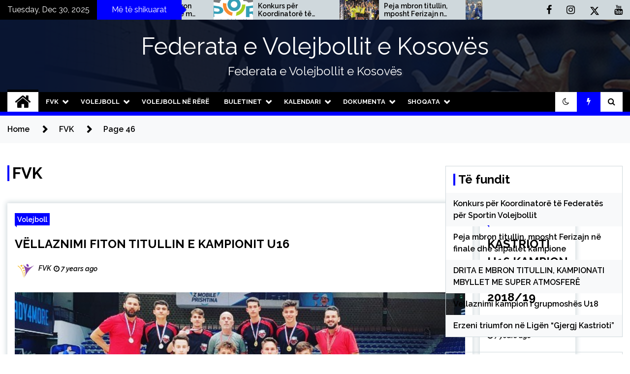

--- FILE ---
content_type: text/html; charset=UTF-8
request_url: https://fvk-ks.org/author/fvk/page/46/
body_size: 18654
content:
<!doctype html>
<html lang="en-US">
<head>
	<meta charset="UTF-8">
	<meta name="viewport" content="width=device-width, initial-scale=1">
	<link rel="profile" href="https://gmpg.org/xfn/11">

	        <style type="text/css">
                    .twp-site-branding .twp-logo,
            .twp-site-branding.twp-overlay .twp-logo,
            .twp-site-branding .twp-logo a,
            .twp-site-branding .twp-logo a:visited
            .twp-site-branding.twp-overlay .twp-logo a,
            .twp-site-branding.twp-overlay .twp-logo a:visited{
                color: #ffffff;
            }
                </style>
<meta name='robots' content='index, follow, max-image-preview:large, max-snippet:-1, max-video-preview:-1' />
	<style>img:is([sizes="auto" i], [sizes^="auto," i]) { contain-intrinsic-size: 3000px 1500px }</style>
	
	<!-- This site is optimized with the Yoast SEO plugin v25.7 - https://yoast.com/wordpress/plugins/seo/ -->
	<title>FVK, Author at Federata e Volejbollit e Kosovës - Page 46 of 47</title>
	<link rel="canonical" href="https://fvk-ks.org/author/fvk/page/46/" />
	<link rel="prev" href="https://fvk-ks.org/author/fvk/page/45/" />
	<link rel="next" href="https://fvk-ks.org/author/fvk/page/47/" />
	<meta property="og:locale" content="en_US" />
	<meta property="og:type" content="profile" />
	<meta property="og:title" content="FVK, Author at Federata e Volejbollit e Kosovës - Page 46 of 47" />
	<meta property="og:url" content="https://fvk-ks.org/author/fvk/" />
	<meta property="og:site_name" content="Federata e Volejbollit e Kosovës" />
	<meta property="og:image" content="https://secure.gravatar.com/avatar/6bf03fa7bdbad866eb73a4d9b3181ed1?s=500&d=mm&r=g" />
	<meta name="twitter:card" content="summary_large_image" />
	<meta name="twitter:site" content="@KOSVolleyball" />
	<script type="application/ld+json" class="yoast-schema-graph">{"@context":"https://schema.org","@graph":[{"@type":"ProfilePage","@id":"https://fvk-ks.org/author/fvk/","url":"https://fvk-ks.org/author/fvk/page/46/","name":"FVK, Author at Federata e Volejbollit e Kosovës - Page 46 of 47","isPartOf":{"@id":"https://fvk-ks.org/#website"},"primaryImageOfPage":{"@id":"https://fvk-ks.org/author/fvk/page/46/#primaryimage"},"image":{"@id":"https://fvk-ks.org/author/fvk/page/46/#primaryimage"},"thumbnailUrl":"https://fvk-ks.org/wp-content/uploads/2019/06/62302533_2233414633445606_8347767186047107072_n.jpg","breadcrumb":{"@id":"https://fvk-ks.org/author/fvk/page/46/#breadcrumb"},"inLanguage":"en-US","potentialAction":[{"@type":"ReadAction","target":["https://fvk-ks.org/author/fvk/page/46/"]}]},{"@type":"ImageObject","inLanguage":"en-US","@id":"https://fvk-ks.org/author/fvk/page/46/#primaryimage","url":"https://fvk-ks.org/wp-content/uploads/2019/06/62302533_2233414633445606_8347767186047107072_n.jpg","contentUrl":"https://fvk-ks.org/wp-content/uploads/2019/06/62302533_2233414633445606_8347767186047107072_n.jpg","width":670,"height":350},{"@type":"BreadcrumbList","@id":"https://fvk-ks.org/author/fvk/page/46/#breadcrumb","itemListElement":[{"@type":"ListItem","position":1,"name":"Home","item":"https://fvk-ks.org/"},{"@type":"ListItem","position":2,"name":"Archives for FVK"}]},{"@type":"WebSite","@id":"https://fvk-ks.org/#website","url":"https://fvk-ks.org/","name":"Federata e Volejbollit e Kosovës","description":"Federata e Volejbollit e Kosovës","potentialAction":[{"@type":"SearchAction","target":{"@type":"EntryPoint","urlTemplate":"https://fvk-ks.org/?s={search_term_string}"},"query-input":{"@type":"PropertyValueSpecification","valueRequired":true,"valueName":"search_term_string"}}],"inLanguage":"en-US"},{"@type":"Person","@id":"https://fvk-ks.org/#/schema/person/425add45bc8cd900a91cc0cb9cdb73c4","name":"FVK","image":{"@type":"ImageObject","inLanguage":"en-US","@id":"https://fvk-ks.org/#/schema/person/image/","url":"https://secure.gravatar.com/avatar/434cfdf88a2e67934fa610e7382a68ed2d73e8c99042a9de7d476a4fcc3a6de4?s=96&d=mm&r=g","contentUrl":"https://secure.gravatar.com/avatar/434cfdf88a2e67934fa610e7382a68ed2d73e8c99042a9de7d476a4fcc3a6de4?s=96&d=mm&r=g","caption":"FVK"},"sameAs":["http://www.fvk-ks.org"],"mainEntityOfPage":{"@id":"https://fvk-ks.org/author/fvk/"}}]}</script>
	<!-- / Yoast SEO plugin. -->


<link rel='dns-prefetch' href='//fonts.googleapis.com' />
<link rel="alternate" type="application/rss+xml" title="Federata e Volejbollit e Kosovës &raquo; Feed" href="https://fvk-ks.org/feed/" />
<link rel="alternate" type="application/rss+xml" title="Federata e Volejbollit e Kosovës &raquo; Comments Feed" href="https://fvk-ks.org/comments/feed/" />
<link rel="alternate" type="application/rss+xml" title="Federata e Volejbollit e Kosovës &raquo; Posts by FVK Feed" href="https://fvk-ks.org/author/fvk/feed/" />
<script type="text/javascript">
/* <![CDATA[ */
window._wpemojiSettings = {"baseUrl":"https:\/\/s.w.org\/images\/core\/emoji\/16.0.1\/72x72\/","ext":".png","svgUrl":"https:\/\/s.w.org\/images\/core\/emoji\/16.0.1\/svg\/","svgExt":".svg","source":{"concatemoji":"https:\/\/fvk-ks.org\/wp-includes\/js\/wp-emoji-release.min.js?ver=6.8.3"}};
/*! This file is auto-generated */
!function(s,n){var o,i,e;function c(e){try{var t={supportTests:e,timestamp:(new Date).valueOf()};sessionStorage.setItem(o,JSON.stringify(t))}catch(e){}}function p(e,t,n){e.clearRect(0,0,e.canvas.width,e.canvas.height),e.fillText(t,0,0);var t=new Uint32Array(e.getImageData(0,0,e.canvas.width,e.canvas.height).data),a=(e.clearRect(0,0,e.canvas.width,e.canvas.height),e.fillText(n,0,0),new Uint32Array(e.getImageData(0,0,e.canvas.width,e.canvas.height).data));return t.every(function(e,t){return e===a[t]})}function u(e,t){e.clearRect(0,0,e.canvas.width,e.canvas.height),e.fillText(t,0,0);for(var n=e.getImageData(16,16,1,1),a=0;a<n.data.length;a++)if(0!==n.data[a])return!1;return!0}function f(e,t,n,a){switch(t){case"flag":return n(e,"\ud83c\udff3\ufe0f\u200d\u26a7\ufe0f","\ud83c\udff3\ufe0f\u200b\u26a7\ufe0f")?!1:!n(e,"\ud83c\udde8\ud83c\uddf6","\ud83c\udde8\u200b\ud83c\uddf6")&&!n(e,"\ud83c\udff4\udb40\udc67\udb40\udc62\udb40\udc65\udb40\udc6e\udb40\udc67\udb40\udc7f","\ud83c\udff4\u200b\udb40\udc67\u200b\udb40\udc62\u200b\udb40\udc65\u200b\udb40\udc6e\u200b\udb40\udc67\u200b\udb40\udc7f");case"emoji":return!a(e,"\ud83e\udedf")}return!1}function g(e,t,n,a){var r="undefined"!=typeof WorkerGlobalScope&&self instanceof WorkerGlobalScope?new OffscreenCanvas(300,150):s.createElement("canvas"),o=r.getContext("2d",{willReadFrequently:!0}),i=(o.textBaseline="top",o.font="600 32px Arial",{});return e.forEach(function(e){i[e]=t(o,e,n,a)}),i}function t(e){var t=s.createElement("script");t.src=e,t.defer=!0,s.head.appendChild(t)}"undefined"!=typeof Promise&&(o="wpEmojiSettingsSupports",i=["flag","emoji"],n.supports={everything:!0,everythingExceptFlag:!0},e=new Promise(function(e){s.addEventListener("DOMContentLoaded",e,{once:!0})}),new Promise(function(t){var n=function(){try{var e=JSON.parse(sessionStorage.getItem(o));if("object"==typeof e&&"number"==typeof e.timestamp&&(new Date).valueOf()<e.timestamp+604800&&"object"==typeof e.supportTests)return e.supportTests}catch(e){}return null}();if(!n){if("undefined"!=typeof Worker&&"undefined"!=typeof OffscreenCanvas&&"undefined"!=typeof URL&&URL.createObjectURL&&"undefined"!=typeof Blob)try{var e="postMessage("+g.toString()+"("+[JSON.stringify(i),f.toString(),p.toString(),u.toString()].join(",")+"));",a=new Blob([e],{type:"text/javascript"}),r=new Worker(URL.createObjectURL(a),{name:"wpTestEmojiSupports"});return void(r.onmessage=function(e){c(n=e.data),r.terminate(),t(n)})}catch(e){}c(n=g(i,f,p,u))}t(n)}).then(function(e){for(var t in e)n.supports[t]=e[t],n.supports.everything=n.supports.everything&&n.supports[t],"flag"!==t&&(n.supports.everythingExceptFlag=n.supports.everythingExceptFlag&&n.supports[t]);n.supports.everythingExceptFlag=n.supports.everythingExceptFlag&&!n.supports.flag,n.DOMReady=!1,n.readyCallback=function(){n.DOMReady=!0}}).then(function(){return e}).then(function(){var e;n.supports.everything||(n.readyCallback(),(e=n.source||{}).concatemoji?t(e.concatemoji):e.wpemoji&&e.twemoji&&(t(e.twemoji),t(e.wpemoji)))}))}((window,document),window._wpemojiSettings);
/* ]]> */
</script>

<link rel='stylesheet' id='totalteam-fontawesome-css' href='https://fvk-ks.org/wp-content/plugins/total-team-lite/assets/css/font-awesome/font-awesome.min.css?ver=6.8.3' type='text/css' media='all' />
<link rel='stylesheet' id='totalteam-frontend-style-css' href='https://fvk-ks.org/wp-content/plugins/total-team-lite/assets/css/front-end.css?ver=1.1.3' type='text/css' media='all' />
<link rel='stylesheet' id='totalteam-slider-frontend-style-css' href='https://fvk-ks.org/wp-content/plugins/total-team-lite/assets/css/jquery-ui.css?ver=1.1.3' type='text/css' media='all' />
<link rel='stylesheet' id='totalteam-animation-style-css' href='https://fvk-ks.org/wp-content/plugins/total-team-lite/assets/css/animate.css?ver=1.1.3' type='text/css' media='all' />
<link rel='stylesheet' id='totalteam-slider-frontend-carousal-style-css' href='https://fvk-ks.org/wp-content/plugins/total-team-lite/assets/css/owl.carousel.css?ver=1.1.3' type='text/css' media='all' />
<link rel='stylesheet' id='totalteam-slider-frontend-carousal-default-style-css' href='https://fvk-ks.org/wp-content/plugins/total-team-lite/assets/css/owl.theme.default.min.css?ver=1.1.3' type='text/css' media='all' />
<link rel='stylesheet' id='totalteam-frontend-scrollbar-style-css' href='https://fvk-ks.org/wp-content/plugins/total-team-lite/assets/css/jquery.mCustomScrollbar.css?ver=1.1.3' type='text/css' media='all' />
<link rel='stylesheet' id='totalteam-frontend-gallery-style-css' href='https://fvk-ks.org/wp-content/plugins/total-team-lite/assets/css/colorbox.css?ver=1.1.3' type='text/css' media='all' />
<link rel='stylesheet' id='dashicons-css' href='https://fvk-ks.org/wp-includes/css/dashicons.min.css?ver=6.8.3' type='text/css' media='all' />
<style id='wp-emoji-styles-inline-css' type='text/css'>

	img.wp-smiley, img.emoji {
		display: inline !important;
		border: none !important;
		box-shadow: none !important;
		height: 1em !important;
		width: 1em !important;
		margin: 0 0.07em !important;
		vertical-align: -0.1em !important;
		background: none !important;
		padding: 0 !important;
	}
</style>
<link rel='stylesheet' id='wp-block-library-css' href='https://fvk-ks.org/wp-includes/css/dist/block-library/style.min.css?ver=6.8.3' type='text/css' media='all' />
<style id='classic-theme-styles-inline-css' type='text/css'>
/*! This file is auto-generated */
.wp-block-button__link{color:#fff;background-color:#32373c;border-radius:9999px;box-shadow:none;text-decoration:none;padding:calc(.667em + 2px) calc(1.333em + 2px);font-size:1.125em}.wp-block-file__button{background:#32373c;color:#fff;text-decoration:none}
</style>
<style id='global-styles-inline-css' type='text/css'>
:root{--wp--preset--aspect-ratio--square: 1;--wp--preset--aspect-ratio--4-3: 4/3;--wp--preset--aspect-ratio--3-4: 3/4;--wp--preset--aspect-ratio--3-2: 3/2;--wp--preset--aspect-ratio--2-3: 2/3;--wp--preset--aspect-ratio--16-9: 16/9;--wp--preset--aspect-ratio--9-16: 9/16;--wp--preset--color--black: #000000;--wp--preset--color--cyan-bluish-gray: #abb8c3;--wp--preset--color--white: #ffffff;--wp--preset--color--pale-pink: #f78da7;--wp--preset--color--vivid-red: #cf2e2e;--wp--preset--color--luminous-vivid-orange: #ff6900;--wp--preset--color--luminous-vivid-amber: #fcb900;--wp--preset--color--light-green-cyan: #7bdcb5;--wp--preset--color--vivid-green-cyan: #00d084;--wp--preset--color--pale-cyan-blue: #8ed1fc;--wp--preset--color--vivid-cyan-blue: #0693e3;--wp--preset--color--vivid-purple: #9b51e0;--wp--preset--gradient--vivid-cyan-blue-to-vivid-purple: linear-gradient(135deg,rgba(6,147,227,1) 0%,rgb(155,81,224) 100%);--wp--preset--gradient--light-green-cyan-to-vivid-green-cyan: linear-gradient(135deg,rgb(122,220,180) 0%,rgb(0,208,130) 100%);--wp--preset--gradient--luminous-vivid-amber-to-luminous-vivid-orange: linear-gradient(135deg,rgba(252,185,0,1) 0%,rgba(255,105,0,1) 100%);--wp--preset--gradient--luminous-vivid-orange-to-vivid-red: linear-gradient(135deg,rgba(255,105,0,1) 0%,rgb(207,46,46) 100%);--wp--preset--gradient--very-light-gray-to-cyan-bluish-gray: linear-gradient(135deg,rgb(238,238,238) 0%,rgb(169,184,195) 100%);--wp--preset--gradient--cool-to-warm-spectrum: linear-gradient(135deg,rgb(74,234,220) 0%,rgb(151,120,209) 20%,rgb(207,42,186) 40%,rgb(238,44,130) 60%,rgb(251,105,98) 80%,rgb(254,248,76) 100%);--wp--preset--gradient--blush-light-purple: linear-gradient(135deg,rgb(255,206,236) 0%,rgb(152,150,240) 100%);--wp--preset--gradient--blush-bordeaux: linear-gradient(135deg,rgb(254,205,165) 0%,rgb(254,45,45) 50%,rgb(107,0,62) 100%);--wp--preset--gradient--luminous-dusk: linear-gradient(135deg,rgb(255,203,112) 0%,rgb(199,81,192) 50%,rgb(65,88,208) 100%);--wp--preset--gradient--pale-ocean: linear-gradient(135deg,rgb(255,245,203) 0%,rgb(182,227,212) 50%,rgb(51,167,181) 100%);--wp--preset--gradient--electric-grass: linear-gradient(135deg,rgb(202,248,128) 0%,rgb(113,206,126) 100%);--wp--preset--gradient--midnight: linear-gradient(135deg,rgb(2,3,129) 0%,rgb(40,116,252) 100%);--wp--preset--font-size--small: 13px;--wp--preset--font-size--medium: 20px;--wp--preset--font-size--large: 36px;--wp--preset--font-size--x-large: 42px;--wp--preset--spacing--20: 0.44rem;--wp--preset--spacing--30: 0.67rem;--wp--preset--spacing--40: 1rem;--wp--preset--spacing--50: 1.5rem;--wp--preset--spacing--60: 2.25rem;--wp--preset--spacing--70: 3.38rem;--wp--preset--spacing--80: 5.06rem;--wp--preset--shadow--natural: 6px 6px 9px rgba(0, 0, 0, 0.2);--wp--preset--shadow--deep: 12px 12px 50px rgba(0, 0, 0, 0.4);--wp--preset--shadow--sharp: 6px 6px 0px rgba(0, 0, 0, 0.2);--wp--preset--shadow--outlined: 6px 6px 0px -3px rgba(255, 255, 255, 1), 6px 6px rgba(0, 0, 0, 1);--wp--preset--shadow--crisp: 6px 6px 0px rgba(0, 0, 0, 1);}:where(.is-layout-flex){gap: 0.5em;}:where(.is-layout-grid){gap: 0.5em;}body .is-layout-flex{display: flex;}.is-layout-flex{flex-wrap: wrap;align-items: center;}.is-layout-flex > :is(*, div){margin: 0;}body .is-layout-grid{display: grid;}.is-layout-grid > :is(*, div){margin: 0;}:where(.wp-block-columns.is-layout-flex){gap: 2em;}:where(.wp-block-columns.is-layout-grid){gap: 2em;}:where(.wp-block-post-template.is-layout-flex){gap: 1.25em;}:where(.wp-block-post-template.is-layout-grid){gap: 1.25em;}.has-black-color{color: var(--wp--preset--color--black) !important;}.has-cyan-bluish-gray-color{color: var(--wp--preset--color--cyan-bluish-gray) !important;}.has-white-color{color: var(--wp--preset--color--white) !important;}.has-pale-pink-color{color: var(--wp--preset--color--pale-pink) !important;}.has-vivid-red-color{color: var(--wp--preset--color--vivid-red) !important;}.has-luminous-vivid-orange-color{color: var(--wp--preset--color--luminous-vivid-orange) !important;}.has-luminous-vivid-amber-color{color: var(--wp--preset--color--luminous-vivid-amber) !important;}.has-light-green-cyan-color{color: var(--wp--preset--color--light-green-cyan) !important;}.has-vivid-green-cyan-color{color: var(--wp--preset--color--vivid-green-cyan) !important;}.has-pale-cyan-blue-color{color: var(--wp--preset--color--pale-cyan-blue) !important;}.has-vivid-cyan-blue-color{color: var(--wp--preset--color--vivid-cyan-blue) !important;}.has-vivid-purple-color{color: var(--wp--preset--color--vivid-purple) !important;}.has-black-background-color{background-color: var(--wp--preset--color--black) !important;}.has-cyan-bluish-gray-background-color{background-color: var(--wp--preset--color--cyan-bluish-gray) !important;}.has-white-background-color{background-color: var(--wp--preset--color--white) !important;}.has-pale-pink-background-color{background-color: var(--wp--preset--color--pale-pink) !important;}.has-vivid-red-background-color{background-color: var(--wp--preset--color--vivid-red) !important;}.has-luminous-vivid-orange-background-color{background-color: var(--wp--preset--color--luminous-vivid-orange) !important;}.has-luminous-vivid-amber-background-color{background-color: var(--wp--preset--color--luminous-vivid-amber) !important;}.has-light-green-cyan-background-color{background-color: var(--wp--preset--color--light-green-cyan) !important;}.has-vivid-green-cyan-background-color{background-color: var(--wp--preset--color--vivid-green-cyan) !important;}.has-pale-cyan-blue-background-color{background-color: var(--wp--preset--color--pale-cyan-blue) !important;}.has-vivid-cyan-blue-background-color{background-color: var(--wp--preset--color--vivid-cyan-blue) !important;}.has-vivid-purple-background-color{background-color: var(--wp--preset--color--vivid-purple) !important;}.has-black-border-color{border-color: var(--wp--preset--color--black) !important;}.has-cyan-bluish-gray-border-color{border-color: var(--wp--preset--color--cyan-bluish-gray) !important;}.has-white-border-color{border-color: var(--wp--preset--color--white) !important;}.has-pale-pink-border-color{border-color: var(--wp--preset--color--pale-pink) !important;}.has-vivid-red-border-color{border-color: var(--wp--preset--color--vivid-red) !important;}.has-luminous-vivid-orange-border-color{border-color: var(--wp--preset--color--luminous-vivid-orange) !important;}.has-luminous-vivid-amber-border-color{border-color: var(--wp--preset--color--luminous-vivid-amber) !important;}.has-light-green-cyan-border-color{border-color: var(--wp--preset--color--light-green-cyan) !important;}.has-vivid-green-cyan-border-color{border-color: var(--wp--preset--color--vivid-green-cyan) !important;}.has-pale-cyan-blue-border-color{border-color: var(--wp--preset--color--pale-cyan-blue) !important;}.has-vivid-cyan-blue-border-color{border-color: var(--wp--preset--color--vivid-cyan-blue) !important;}.has-vivid-purple-border-color{border-color: var(--wp--preset--color--vivid-purple) !important;}.has-vivid-cyan-blue-to-vivid-purple-gradient-background{background: var(--wp--preset--gradient--vivid-cyan-blue-to-vivid-purple) !important;}.has-light-green-cyan-to-vivid-green-cyan-gradient-background{background: var(--wp--preset--gradient--light-green-cyan-to-vivid-green-cyan) !important;}.has-luminous-vivid-amber-to-luminous-vivid-orange-gradient-background{background: var(--wp--preset--gradient--luminous-vivid-amber-to-luminous-vivid-orange) !important;}.has-luminous-vivid-orange-to-vivid-red-gradient-background{background: var(--wp--preset--gradient--luminous-vivid-orange-to-vivid-red) !important;}.has-very-light-gray-to-cyan-bluish-gray-gradient-background{background: var(--wp--preset--gradient--very-light-gray-to-cyan-bluish-gray) !important;}.has-cool-to-warm-spectrum-gradient-background{background: var(--wp--preset--gradient--cool-to-warm-spectrum) !important;}.has-blush-light-purple-gradient-background{background: var(--wp--preset--gradient--blush-light-purple) !important;}.has-blush-bordeaux-gradient-background{background: var(--wp--preset--gradient--blush-bordeaux) !important;}.has-luminous-dusk-gradient-background{background: var(--wp--preset--gradient--luminous-dusk) !important;}.has-pale-ocean-gradient-background{background: var(--wp--preset--gradient--pale-ocean) !important;}.has-electric-grass-gradient-background{background: var(--wp--preset--gradient--electric-grass) !important;}.has-midnight-gradient-background{background: var(--wp--preset--gradient--midnight) !important;}.has-small-font-size{font-size: var(--wp--preset--font-size--small) !important;}.has-medium-font-size{font-size: var(--wp--preset--font-size--medium) !important;}.has-large-font-size{font-size: var(--wp--preset--font-size--large) !important;}.has-x-large-font-size{font-size: var(--wp--preset--font-size--x-large) !important;}
:where(.wp-block-post-template.is-layout-flex){gap: 1.25em;}:where(.wp-block-post-template.is-layout-grid){gap: 1.25em;}
:where(.wp-block-columns.is-layout-flex){gap: 2em;}:where(.wp-block-columns.is-layout-grid){gap: 2em;}
:root :where(.wp-block-pullquote){font-size: 1.5em;line-height: 1.6;}
</style>
<link rel='stylesheet' id='everest-forms-general-css' href='https://fvk-ks.org/wp-content/plugins/everest-forms/assets/css/everest-forms.css?ver=3.4.0' type='text/css' media='all' />
<link rel='stylesheet' id='jquery-intl-tel-input-css' href='https://fvk-ks.org/wp-content/plugins/everest-forms/assets/css/intlTelInput.css?ver=3.4.0' type='text/css' media='all' />
<link rel='stylesheet' id='sportspress-general-css' href='//fvk-ks.org/wp-content/plugins/sportspress/assets/css/sportspress.css?ver=2.7.26' type='text/css' media='all' />
<link rel='stylesheet' id='sportspress-icons-css' href='//fvk-ks.org/wp-content/plugins/sportspress/assets/css/icons.css?ver=2.7.26' type='text/css' media='all' />
<link rel='stylesheet' id='sportspress-roboto-css' href='//fonts.googleapis.com/css?family=Roboto%3A400%2C500&#038;subset=cyrillic%2Ccyrillic-ext%2Cgreek%2Cgreek-ext%2Clatin-ext%2Cvietnamese&#038;ver=2.7' type='text/css' media='all' />
<link rel='stylesheet' id='sportspress-style-css' href='//fvk-ks.org/wp-content/plugins/sportspress/assets/css/sportspress-style.css?ver=2.7' type='text/css' media='all' />
<link rel='stylesheet' id='sportspress-style-ltr-css' href='//fvk-ks.org/wp-content/plugins/sportspress/assets/css/sportspress-style-ltr.css?ver=2.7' type='text/css' media='all' />
<link rel='stylesheet' id='wp-sponsors-css' href='https://fvk-ks.org/wp-content/plugins/wp-sponsors/assets/dist/css/public.css?ver=3.5.0' type='text/css' media='all' />
<link rel='stylesheet' id='seek-google-fonts-css' href='https://fonts.googleapis.com/css?family=Raleway:400,400i,600,600i,700&#038;display=swap' type='text/css' media='all' />
<link rel='stylesheet' id='font-awesome-css' href='https://fvk-ks.org/wp-content/themes/seek/assets/libraries/font-awesome/css/font-awesome.min.css?ver=6.8.3' type='text/css' media='all' />
<link rel='stylesheet' id='slick-css' href='https://fvk-ks.org/wp-content/themes/seek/assets/libraries/slick/css/slick.css?ver=6.8.3' type='text/css' media='all' />
<link rel='stylesheet' id='magnific-css' href='https://fvk-ks.org/wp-content/themes/seek/assets/libraries/magnific/css/magnific-popup.css?ver=6.8.3' type='text/css' media='all' />
<link rel='stylesheet' id='seek-style-css' href='https://fvk-ks.org/wp-content/themes/seek/style.css?ver=2.1.3' type='text/css' media='all' />
<link rel='stylesheet' id='booster-extension-social-icons-css' href='https://fvk-ks.org/wp-content/plugins/booster-extension/assets/css/social-icons.min.css?ver=6.8.3' type='text/css' media='all' />
<link rel='stylesheet' id='booster-extension-style-css' href='https://fvk-ks.org/wp-content/plugins/booster-extension/assets/css/style.css?ver=6.8.3' type='text/css' media='all' />
<style type="text/css"></style><script type="text/javascript" src="https://fvk-ks.org/wp-includes/js/jquery/jquery.min.js?ver=3.7.1" id="jquery-core-js"></script>
<script type="text/javascript" src="https://fvk-ks.org/wp-includes/js/jquery/jquery-migrate.min.js?ver=3.4.1" id="jquery-migrate-js"></script>
<script type="text/javascript" src="https://fvk-ks.org/wp-includes/js/jquery/ui/core.min.js?ver=1.13.3" id="jquery-ui-core-js"></script>
<script type="text/javascript" src="https://fvk-ks.org/wp-includes/js/jquery/ui/mouse.min.js?ver=1.13.3" id="jquery-ui-mouse-js"></script>
<script type="text/javascript" src="https://fvk-ks.org/wp-includes/js/jquery/ui/slider.min.js?ver=1.13.3" id="jquery-ui-slider-js"></script>
<script type="text/javascript" id="totalteam-frontend-script-js-extra">
/* <![CDATA[ */
var totalteam_frontend_js_params = {"ajax_url":"https:\/\/fvk-ks.org\/wp-admin\/admin-ajax.php","ajax_nonce":"266ee633c4"};
var totalteam_frontend_js_params = {"ajax_url":"https:\/\/fvk-ks.org\/wp-admin\/admin-ajax.php","ajax_nonce":"266ee633c4"};
/* ]]> */
</script>
<script type="text/javascript" src="https://fvk-ks.org/wp-content/plugins/total-team-lite/assets/js/frontend.js?ver=1.1.3" id="totalteam-frontend-script-js"></script>
<script type="text/javascript" src="https://fvk-ks.org/wp-content/plugins/total-team-lite/assets/js/simple-skillbar.js?ver=1.1.3" id="totalteam-bar-style-frontend-jquery-js"></script>
<script type="text/javascript" src="https://fvk-ks.org/wp-content/plugins/total-team-lite/assets/js/owl.carousel.js?ver=1.1.3" id="totalteam-frontend-caraousal-js"></script>
<script type="text/javascript" src="https://fvk-ks.org/wp-content/plugins/total-team-lite/assets/js/owl.animate.js?ver=1.1.3" id="totalteam-bar-style-frontend-animate-caraousal-js"></script>
<script type="text/javascript" src="https://fvk-ks.org/wp-content/plugins/total-team-lite/assets/js/owl.autoplay.js?ver=1.1.3" id="totalteam-bar-style-frontend-autoplay-caraousal-js"></script>
<script type="text/javascript" src="https://fvk-ks.org/wp-content/plugins/total-team-lite/assets/js/owl.navigation.js?ver=1.1.3" id="totalteam-bar-style-frontend-navigation-caraousal-js"></script>
<script type="text/javascript" src="https://fvk-ks.org/wp-content/plugins/total-team-lite/assets/js/jquery.mCustomScrollbar.concat.min.js?ver=1.1.3" id="totalteam-frontend-custom-scrollbar-js"></script>
<script type="text/javascript" id="totalteam-frontend-custom-gallery-js-extra">
/* <![CDATA[ */
var totalteam_frontend_colorbox_params = {"current":"image {current} of {total}","previous":"previous","next":"next","close":"close","xhrError":"This content failed to load.","imgError":"This image failed to load."};
var totalteam_frontend_colorbox_params = {"current":"image {current} of {total}","previous":"previous","next":"next","close":"close","xhrError":"This content failed to load.","imgError":"This image failed to load."};
/* ]]> */
</script>
<script type="text/javascript" src="https://fvk-ks.org/wp-content/plugins/total-team-lite/assets/js/jquery.colorbox.js?ver=1.1.3" id="totalteam-frontend-custom-gallery-js"></script>
<script type="text/javascript" src="https://fvk-ks.org/wp-content/plugins/flowpaper-lite-pdf-flipbook/assets/lity/lity.min.js" id="lity-js-js"></script>
<script type="text/javascript" id="sfpp-fb-root-js-extra">
/* <![CDATA[ */
var sfpp_script_vars = {"language":"en_US","appId":"222869411120984"};
/* ]]> */
</script>
<script type="text/javascript" async="async" src="https://fvk-ks.org/wp-content/plugins/simple-facebook-twitter-widget/js/simple-facebook-page-root.js?ver=1.7.0" id="sfpp-fb-root-js"></script>
<script type="text/javascript" src="https://fvk-ks.org/wp-content/plugins/wp-sponsors/assets/dist/js/public.js?ver=3.5.0" id="wp-sponsors-js"></script>
<link rel="https://api.w.org/" href="https://fvk-ks.org/wp-json/" /><link rel="alternate" title="JSON" type="application/json" href="https://fvk-ks.org/wp-json/wp/v2/users/1" /><link rel="EditURI" type="application/rsd+xml" title="RSD" href="https://fvk-ks.org/xmlrpc.php?rsd" />
<meta name="generator" content="WordPress 6.8.3" />
<meta name="generator" content="Everest Forms 3.4.0" />
<meta name="generator" content="SportsPress 2.7.26" />
</head>

<body class="archive paged author author-fvk author-1 paged-46 author-paged-46 wp-theme-seek booster-extension everest-forms-no-js hfeed sticky-header right-sidebar full-width">
		<div class="twp-preloader" id="preloader">
		<div class="theme-preloader-clock" id="status">
					<div class="theme-clock-hand"></div>
		</div>
	</div>
<div id="page" class="site">
	<a class="skip-link screen-reader-text" href="#content">Skip to content</a>
	<header id="masthead" class="site-header">
							<div class="twp-topbar clearfix">
				<div class="twp-topbar-content-left twp-float-left clearfix">
											<div class="twp-current-date twp-float-left">
							Tuesday, Dec 30, 2025						</div>
																													<div class="twp-title twp-title-with-arrow twp-title-primary twp-float-left">
								Më të shikuarat							</div>
																		<div class="twp-breaking-news-section">
															<div class="twp-ticket-pin-slider clearfix"  data-slick='{"rtl": false}'>
																		<div class="twp-ticket-pin">
                                        <div class="ticket-pin-wrapper">
                                            <div class="twp-image-section">
                                                <a href="https://fvk-ks.org/2025/04/11/konkurs-per-koordinatore-te-federates-per-sportin-volejbollit/" class="data-bg d-block" data-background="https://fvk-ks.org/wp-content/uploads/2025/04/sport-ne-shkolla-150x150.png"></a>
                                            </div>
                                            <div class="twp-articles-title">
                                                <a href="https://fvk-ks.org/2025/04/11/konkurs-per-koordinatore-te-federates-per-sportin-volejbollit/">Konkurs për Koordinatorë të Federatës për Sportin Volejbollit</a>
                                            </div>
                                        </div>
									</div><!--/twp-ticket-pin-->
																		<div class="twp-ticket-pin">
                                        <div class="ticket-pin-wrapper">
                                            <div class="twp-image-section">
                                                <a href="https://fvk-ks.org/2023/05/17/peja-mbron-titullin-mposht-ferizajn-ne-finale-dhe-shpallet-kampione/" class="data-bg d-block" data-background="https://fvk-ks.org/wp-content/uploads/2023/05/kvpeja-150x150.jpg"></a>
                                            </div>
                                            <div class="twp-articles-title">
                                                <a href="https://fvk-ks.org/2023/05/17/peja-mbron-titullin-mposht-ferizajn-ne-finale-dhe-shpallet-kampione/">Peja mbron titullin, mposht Ferizajn në finale dhe shpallet kampione</a>
                                            </div>
                                        </div>
									</div><!--/twp-ticket-pin-->
																		<div class="twp-ticket-pin">
                                        <div class="ticket-pin-wrapper">
                                            <div class="twp-image-section">
                                                <a href="https://fvk-ks.org/2023/05/17/drita-e-mbron-titullin-kampionati-mbyllet-me-super-atmosfere/" class="data-bg d-block" data-background="https://fvk-ks.org/wp-content/uploads/2023/05/kvdrita-150x150.jpg"></a>
                                            </div>
                                            <div class="twp-articles-title">
                                                <a href="https://fvk-ks.org/2023/05/17/drita-e-mbron-titullin-kampionati-mbyllet-me-super-atmosfere/">DRITA E MBRON TITULLIN, KAMPIONATI MBYLLET ME SUPER ATMOSFERË</a>
                                            </div>
                                        </div>
									</div><!--/twp-ticket-pin-->
																		<div class="twp-ticket-pin">
                                        <div class="ticket-pin-wrapper">
                                            <div class="twp-image-section">
                                                <a href="https://fvk-ks.org/2023/05/13/vellaznimi-kampion-i-grupmoshes-u18/" class="data-bg d-block" data-background="https://fvk-ks.org/wp-content/uploads/2023/05/vellaznimi-150x150.jpg"></a>
                                            </div>
                                            <div class="twp-articles-title">
                                                <a href="https://fvk-ks.org/2023/05/13/vellaznimi-kampion-i-grupmoshes-u18/">Vellaznimi kampion i grupmoshës U18</a>
                                            </div>
                                        </div>
									</div><!--/twp-ticket-pin-->
																		<div class="twp-ticket-pin">
                                        <div class="ticket-pin-wrapper">
                                            <div class="twp-image-section">
                                                <a href="https://fvk-ks.org/2023/03/02/erzeni-triumfon-ne-ligen-gjergj-kastrioti/" class="data-bg d-block" data-background="https://fvk-ks.org/wp-content/uploads/2023/03/Erzeni2-150x150.jpg"></a>
                                            </div>
                                            <div class="twp-articles-title">
                                                <a href="https://fvk-ks.org/2023/03/02/erzeni-triumfon-ne-ligen-gjergj-kastrioti/">Erzeni triumfon në Ligën &#8220;Gjergj Kastrioti&#8221;</a>
                                            </div>
                                        </div>
									</div><!--/twp-ticket-pin-->
																		<div class="twp-ticket-pin">
                                        <div class="ticket-pin-wrapper">
                                            <div class="twp-image-section">
                                                <a href="https://fvk-ks.org/2023/03/01/klubi-shumesportesh-skenderbeu-shpallet-kampion-i-liges-gjergj-kastrioti/" class="data-bg d-block" data-background="https://fvk-ks.org/wp-content/uploads/2023/03/ksskenderbeu-150x150.jpg"></a>
                                            </div>
                                            <div class="twp-articles-title">
                                                <a href="https://fvk-ks.org/2023/03/01/klubi-shumesportesh-skenderbeu-shpallet-kampion-i-liges-gjergj-kastrioti/">Skënderbeu shpallet kampion i Ligës &#8220;Gjergj Kastrioti&#8221;</a>
                                            </div>
                                        </div>
									</div><!--/twp-ticket-pin-->
																		<div class="twp-ticket-pin">
                                        <div class="ticket-pin-wrapper">
                                            <div class="twp-image-section">
                                                <a href="https://fvk-ks.org/2023/02/23/fvk-hap-konkurs-per-poziten-e-sekretarit-te-pergjithshem/" class="data-bg d-block" data-background="https://fvk-ks.org/wp-content/uploads/2023/02/FVK-150x150.png"></a>
                                            </div>
                                            <div class="twp-articles-title">
                                                <a href="https://fvk-ks.org/2023/02/23/fvk-hap-konkurs-per-poziten-e-sekretarit-te-pergjithshem/">FVK hap konkurs për pozitën e Sekretarit të Përgjithshëm</a>
                                            </div>
                                        </div>
									</div><!--/twp-ticket-pin-->
																		<div class="twp-ticket-pin">
                                        <div class="ticket-pin-wrapper">
                                            <div class="twp-image-section">
                                                <a href="https://fvk-ks.org/2023/01/27/kosova-merr-lajmin-e-madh-nga-cev-organizon-raundin-kualifikues-te-evropianit-u17/" class="data-bg d-block" data-background="https://fvk-ks.org/wp-content/uploads/2023/01/fvk-150x150.jpg"></a>
                                            </div>
                                            <div class="twp-articles-title">
                                                <a href="https://fvk-ks.org/2023/01/27/kosova-merr-lajmin-e-madh-nga-cev-organizon-raundin-kualifikues-te-evropianit-u17/">Kosova merr lajmin e madh nga CEV &#8211; organizon raundin kualifikues të Evropianit U17</a>
                                            </div>
                                        </div>
									</div><!--/twp-ticket-pin-->
																		<div class="twp-ticket-pin">
                                        <div class="ticket-pin-wrapper">
                                            <div class="twp-image-section">
                                                <a href="https://fvk-ks.org/2023/01/22/historike-kosova-kualifikohet-per-raundin-e-dyte/" class="data-bg d-block" data-background="https://fvk-ks.org/wp-content/uploads/2023/01/kssss-150x150.jpg"></a>
                                            </div>
                                            <div class="twp-articles-title">
                                                <a href="https://fvk-ks.org/2023/01/22/historike-kosova-kualifikohet-per-raundin-e-dyte/">HISTORIKE: KOSOVA KUALIFIKOHET PËR RAUNDIN E DYTË</a>
                                            </div>
                                        </div>
									</div><!--/twp-ticket-pin-->
																		<div class="twp-ticket-pin">
                                        <div class="ticket-pin-wrapper">
                                            <div class="twp-image-section">
                                                <a href="https://fvk-ks.org/2023/01/22/kosova-u17-mposht-bindshem-malin-e-zi-dhe-siguron-poziten-e-peste-ne-kualifikueset-e-evropianit/" class="data-bg d-block" data-background="https://fvk-ks.org/wp-content/uploads/2023/01/Kosovaa-150x150.jpg"></a>
                                            </div>
                                            <div class="twp-articles-title">
                                                <a href="https://fvk-ks.org/2023/01/22/kosova-u17-mposht-bindshem-malin-e-zi-dhe-siguron-poziten-e-peste-ne-kualifikueset-e-evropianit/">Kosova U17 mposht bindshëm Malin e Zi dhe siguron pozitën e pestë në kualifikueset e Evropianit</a>
                                            </div>
                                        </div>
									</div><!--/twp-ticket-pin-->
																		<div class="twp-ticket-pin">
                                        <div class="ticket-pin-wrapper">
                                            <div class="twp-image-section">
                                                <a href="https://fvk-ks.org/2023/01/21/kosova-shume-e-forte-per-moldavine/" class="data-bg d-block" data-background="https://fvk-ks.org/wp-content/uploads/2023/01/kk-150x150.jpg"></a>
                                            </div>
                                            <div class="twp-articles-title">
                                                <a href="https://fvk-ks.org/2023/01/21/kosova-shume-e-forte-per-moldavine/">Kosova shumë e fortë për Moldavinë</a>
                                            </div>
                                        </div>
									</div><!--/twp-ticket-pin-->
																		<div class="twp-ticket-pin">
                                        <div class="ticket-pin-wrapper">
                                            <div class="twp-image-section">
                                                <a href="https://fvk-ks.org/2023/01/20/kosova-regjistron-fitore-te-madhe-me-permbysje-ne-kualifikueset-e-kampionatit-evropian/" class="data-bg d-block" data-background="https://fvk-ks.org/wp-content/uploads/2023/01/KS1-150x150.jpg"></a>
                                            </div>
                                            <div class="twp-articles-title">
                                                <a href="https://fvk-ks.org/2023/01/20/kosova-regjistron-fitore-te-madhe-me-permbysje-ne-kualifikueset-e-kampionatit-evropian/">Kosova regjistron fitore të madhe me përmbysje në kualifikueset e Kampionatit Evropian</a>
                                            </div>
                                        </div>
									</div><!--/twp-ticket-pin-->
																	</div><!--/twp-ticket-pin-slider-->
													</div><!--/twp-breaking-news-section-->
									</div><!--/twp-topbar-content-left-->
															<div class="twp-topbar-content-right twp-float-right">
							<div class="menu-social-container"><ul id="social-menu" class="twp-social-icons"><li id="menu-item-1244" class="menu-item menu-item-type-custom menu-item-object-custom menu-item-1244"><a href="https://www.facebook.com/FVKKOSOVA/"><span>FB</span></a></li>
<li id="menu-item-1245" class="menu-item menu-item-type-custom menu-item-object-custom menu-item-1245"><a href="https://www.instagram.com/kosovavolleyballfederation/"><span>IN</span></a></li>
<li id="menu-item-1246" class="menu-item menu-item-type-custom menu-item-object-custom menu-item-1246"><a href="https://twitter.com/KOSVolleyball"><span>TW</span></a></li>
<li id="menu-item-1880" class="menu-item menu-item-type-custom menu-item-object-custom menu-item-1880"><a href="https://www.youtube.com/channel/UC0TY7U227gT7Sh131vC5wDg"><span>Y</span></a></li>
</ul></div>						</div><!--/twp-topbar-content-right-->
							
							</div><!--/twp-topbar-->
						<div class="twp-site-branding data-bg clearfix twp-overlay twp-overlay-bg-black" data-background="https://fvk-ks.org/wp-content/uploads/2019/10/cropped-baneripalogo.png">
			<div class="container">
				<div class="twp-wrapper">
					<div class="twp-logo">
						<div class="twp-image-wrapper"></div>
															<p class="site-title"><a href="https://fvk-ks.org/" rel="home">Federata e Volejbollit e Kosovës</a></p>
																				<p class="site-description">Federata e Volejbollit e Kosovës</p>
											</div>
					
				</div>
			</div>
			
		</div><!-- .site-branding -->

		<nav id="site-navigation" class="twp-navigation">
			<div class="twp-nav-menu-section">
				<div class="container">
					<div class="twp-row twp-wrapper">
						<div class="twp-menu-section desktop twp-d-flex">
							<div class="twp-nav-menu"><ul id="primary-menu" class="twp-nav-menu"><li class="brand-home"><a title="Home" href="https://fvk-ks.org"><span class='fa fa-home'></span></a></li><li id="menu-item-20" class="menu-item menu-item-type-post_type menu-item-object-page menu-item-has-children menu-item-20"><a href="https://fvk-ks.org/fvk/">FVK</a>
<ul class="sub-menu">
	<li id="menu-item-73" class="menu-item menu-item-type-post_type menu-item-object-page menu-item-73"><a href="https://fvk-ks.org/kryesia/">Kryesia</a></li>
</ul>
</li>
<li id="menu-item-353" class="menu-item menu-item-type-taxonomy menu-item-object-category menu-item-has-children menu-item-353"><a href="https://fvk-ks.org/category/volejboll/">Volejboll</a>
<ul class="sub-menu">
	<li id="menu-item-3795" class="menu-item menu-item-type-post_type menu-item-object-page menu-item-3795"><a href="https://fvk-ks.org/superliga-meshkujt/">Raiffeisen Superliga A Meshkujt</a></li>
	<li id="menu-item-3802" class="menu-item menu-item-type-post_type menu-item-object-page menu-item-3802"><a href="https://fvk-ks.org/superliga-femrat/">Raiffeisen Superliga A Femrat</a></li>
</ul>
</li>
<li id="menu-item-137" class="menu-item menu-item-type-taxonomy menu-item-object-category menu-item-137"><a href="https://fvk-ks.org/category/beach-volley/">Volejboll në rërë</a></li>
<li id="menu-item-2409" class="menu-item menu-item-type-post_type menu-item-object-page menu-item-has-children menu-item-2409"><a href="https://fvk-ks.org/buletinet/">Buletinet</a>
<ul class="sub-menu">
	<li id="menu-item-2410" class="menu-item menu-item-type-post_type menu-item-object-page menu-item-2410"><a href="https://fvk-ks.org/buletinet-2021/">Buletinet 2021/22</a></li>
	<li id="menu-item-3597" class="menu-item menu-item-type-post_type menu-item-object-page menu-item-3597"><a href="https://fvk-ks.org/buletinet-2022-23/">Buletinet 2022/23</a></li>
</ul>
</li>
<li id="menu-item-740" class="menu-item menu-item-type-post_type menu-item-object-page menu-item-has-children menu-item-740"><a href="https://fvk-ks.org/kalendari/">Kalendari</a>
<ul class="sub-menu">
	<li id="menu-item-3793" class="menu-item menu-item-type-post_type menu-item-object-page menu-item-3793"><a href="https://fvk-ks.org/superliga-meshkujt/">Raiffeisen Superliga A Meshkujt</a></li>
	<li id="menu-item-741" class="menu-item menu-item-type-post_type menu-item-object-sp_calendar menu-item-741"><a href="https://fvk-ks.org/calendar/kalendari-superliga-femrat/">Superliga Femrat</a></li>
	<li id="menu-item-1166" class="menu-item menu-item-type-post_type menu-item-object-sp_calendar menu-item-1166"><a href="https://fvk-ks.org/calendar/liga-e-pare-meshkujt/">Liga e parë Meshkujt</a></li>
	<li id="menu-item-929" class="menu-item menu-item-type-post_type menu-item-object-sp_calendar menu-item-929"><a href="https://fvk-ks.org/calendar/liga-e-pare-femrat-perendim/">Liga e Parë Perëndim F</a></li>
	<li id="menu-item-1061" class="menu-item menu-item-type-post_type menu-item-object-sp_calendar menu-item-1061"><a href="https://fvk-ks.org/calendar/liga-e-pare-femrat-lindje/">Liga e Parë Lindje F</a></li>
</ul>
</li>
<li id="menu-item-602" class="menu-item menu-item-type-post_type menu-item-object-page menu-item-has-children menu-item-602"><a href="https://fvk-ks.org/dokumenta/">Dokumenta</a>
<ul class="sub-menu">
	<li id="menu-item-70" class="menu-item menu-item-type-post_type menu-item-object-page menu-item-70"><a href="https://fvk-ks.org/rregulloret/">Rregulloret</a></li>
	<li id="menu-item-86" class="menu-item menu-item-type-post_type menu-item-object-page menu-item-86"><a href="https://fvk-ks.org/formulare/">Formularë</a></li>
	<li id="menu-item-2086" class="menu-item menu-item-type-taxonomy menu-item-object-category menu-item-2086"><a href="https://fvk-ks.org/category/vendime/">VENDIME</a></li>
	<li id="menu-item-1727" class="menu-item menu-item-type-post_type menu-item-object-page menu-item-1727"><a href="https://fvk-ks.org/raporte/">Raporte</a></li>
</ul>
</li>
<li id="menu-item-745" class="menu-item menu-item-type-post_type menu-item-object-page menu-item-has-children menu-item-745"><a href="https://fvk-ks.org/shoqata/">Shoqata</a>
<ul class="sub-menu">
	<li id="menu-item-371" class="menu-item menu-item-type-post_type menu-item-object-page menu-item-371"><a href="https://fvk-ks.org/shgjvk/">SHGJVK</a></li>
	<li id="menu-item-372" class="menu-item menu-item-type-post_type menu-item-object-page menu-item-372"><a href="https://fvk-ks.org/shtvk/">SHTVK</a></li>
</ul>
</li>
</ul></div>							<div class="twp-menu-icon-section">
								<div class="twp-menu-icon twp-menu-icon-white" id="twp-menu-icon">
									<span></span>
								</div>
							</div>
						</div>
						<div class="twp-site-features">
															<!-- dark and light -->
								<div class="theme-mode header-theme-mode"></div>
																						<div class="twp-trending" id="nav-latest-news">
									<i class="fa fa-flash"></i>
								</div>
																						<div class="twp-search" id="search">
									<i class="fa fa-search"></i>
								</div>
													</div>
					</div>
				</div>
									<div class="twp-progress-bar" id="progressbar">
					</div>
							</div>
			<div class="twp-search-field-section" id="search-field">
				<div class="container">
					<div class="twp-search-field-wrapper">
						<div class="twp-search-field">
							<form role="search" method="get" class="search-form" action="https://fvk-ks.org/">
				<label>
					<span class="screen-reader-text">Search for:</span>
					<input type="search" class="search-field" placeholder="Search &hellip;" value="" name="s" />
				</label>
				<input type="submit" class="search-submit" value="Search" />
			</form>						</div>
						<div class="twp-close-icon-section">
							<span class="twp-close-icon" id="search-close">
								<span></span>
								<span></span>
							</span>
						</div>
					</div>

				</div>
			</div>
			<!-- trending news section -->
							<div class="twp-article-list" id="nav-latest-news-field">
					<div class="container">
														<header class="twp-article-header">
									<h3>
										Më të lexuarat									</h3>
									<div class="twp-close-icon-section">
										<span class="twp-close-icon" id="latest-news-close">
											<span></span>
											<span></span>
										</span>
									</div>
								</header>
								<div class="twp-row">
																											<!-- loop starts here -->
									<div class="twp-col-4">
										<div class="twp-article twp-article-border">
											<div class="twp-units">
												1											</div>
											<div class="twp-description">
												<h4><a href="https://fvk-ks.org/2019/07/04/kosova-fiton-ndaj-moldavise/">KOSOVA FITON NDAJ MOLDAVISË</a></h4>
												<div class="twp-author-meta">
													
        	    <span class="twp-post-date">
        	    <i class="fa fa-clock-o"></i>
        	        6 years ago        	</span>

            												</div>
											</div>

										</div>
									</div>
																											<!-- loop starts here -->
									<div class="twp-col-4">
										<div class="twp-article twp-article-border">
											<div class="twp-units">
												2											</div>
											<div class="twp-description">
												<h4><a href="https://fvk-ks.org/2022/04/17/peja-fiton-kupen-e-kosoves-ne-konkurrencen-e-meshkujve/">Peja fiton Kupën e Kosovës, në konkurrencën e meshkujve</a></h4>
												<div class="twp-author-meta">
													
        	    <span class="twp-post-date">
        	    <i class="fa fa-clock-o"></i>
        	        4 years ago        	</span>

            												</div>
											</div>

										</div>
									</div>
																											<!-- loop starts here -->
									<div class="twp-col-4">
										<div class="twp-article twp-article-border">
											<div class="twp-units">
												3											</div>
											<div class="twp-description">
												<h4><a href="https://fvk-ks.org/2021/06/30/malisheva-kampion-te-kosoves-u18/">MALISHEVA KAMPION TË KOSOVËS U18</a></h4>
												<div class="twp-author-meta">
													
        	    <span class="twp-post-date">
        	    <i class="fa fa-clock-o"></i>
        	        5 years ago        	</span>

            												</div>
											</div>

										</div>
									</div>
																											<!-- loop starts here -->
									<div class="twp-col-4">
										<div class="twp-article twp-article-border">
											<div class="twp-units">
												4											</div>
											<div class="twp-description">
												<h4><a href="https://fvk-ks.org/2022/05/22/kosova-u22-mposhtet-nga-holanda-dhe-mbyll-aventuren-ne-kualifikueset-e-evropianit/">Kosova U22 mposhtet nga Holanda dhe mbyll aventurën në kualifikueset e Evropianit</a></h4>
												<div class="twp-author-meta">
													
        	    <span class="twp-post-date">
        	    <i class="fa fa-clock-o"></i>
        	        4 years ago        	</span>

            												</div>
											</div>

										</div>
									</div>
																											<!-- loop starts here -->
									<div class="twp-col-4">
										<div class="twp-article twp-article-border">
											<div class="twp-units">
												5											</div>
											<div class="twp-description">
												<h4><a href="https://fvk-ks.org/2019/06/08/kampionati-i-kosoves-u16-m-f-ne-prishtine-e-ferizaj/">KAMPIONATI I KOSOVËS U16 M/F NË PRISHTINË E FERIZAJ</a></h4>
												<div class="twp-author-meta">
													
        	    <span class="twp-post-date">
        	    <i class="fa fa-clock-o"></i>
        	        7 years ago        	</span>

            												</div>
											</div>

										</div>
									</div>
																											<!-- loop starts here -->
									<div class="twp-col-4">
										<div class="twp-article twp-article-border">
											<div class="twp-units">
												6											</div>
											<div class="twp-description">
												<h4><a href="https://fvk-ks.org/2019/11/22/superliga-e-kosoves-xhiro-e-vii/">SUPERLIGA E KOSOVËS, XHIRO E VII</a></h4>
												<div class="twp-author-meta">
													
        	    <span class="twp-post-date">
        	    <i class="fa fa-clock-o"></i>
        	        6 years ago        	</span>

            												</div>
											</div>

										</div>
									</div>
																											<!-- loop starts here -->
									<div class="twp-col-4">
										<div class="twp-article twp-article-border">
											<div class="twp-units">
												7											</div>
											<div class="twp-description">
												<h4><a href="https://fvk-ks.org/2021/03/30/live-ne-rtk-m-technologie-skenderaj/">LIVE NË RTK, M-TECHNOLOGIE &#8211; SKENDERAJ</a></h4>
												<div class="twp-author-meta">
													
        	    <span class="twp-post-date">
        	    <i class="fa fa-clock-o"></i>
        	        5 years ago        	</span>

            												</div>
											</div>

										</div>
									</div>
																											<!-- loop starts here -->
									<div class="twp-col-4">
										<div class="twp-article twp-article-border">
											<div class="twp-units">
												8											</div>
											<div class="twp-description">
												<h4><a href="https://fvk-ks.org/2021/04/26/kombetarja-po-vazhdon-me-pergatitje-intenzive/">KOMBËTARJA PO VAZHDON ME PËRGATITJE INTENZIVE</a></h4>
												<div class="twp-author-meta">
													
        	    <span class="twp-post-date">
        	    <i class="fa fa-clock-o"></i>
        	        5 years ago        	</span>

            												</div>
											</div>

										</div>
									</div>
																											<!-- loop starts here -->
									<div class="twp-col-4">
										<div class="twp-article twp-article-border">
											<div class="twp-units">
												9											</div>
											<div class="twp-description">
												<h4><a href="https://fvk-ks.org/2019/09/05/te-dielen-festivali-i-beach-volley/">TË DIELËN FESTIVALI I BEACH VOLLEY</a></h4>
												<div class="twp-author-meta">
													
        	    <span class="twp-post-date">
        	    <i class="fa fa-clock-o"></i>
        	        6 years ago        	</span>

            												</div>
											</div>

										</div>
									</div>
																											<!-- loop starts here -->
									<div class="twp-col-4">
										<div class="twp-article twp-article-border">
											<div class="twp-units">
												10											</div>
											<div class="twp-description">
												<h4><a href="https://fvk-ks.org/2022/04/24/sherife-behrami-i-jep-fund-karrieres-se-bujshme-ne-volejbollin-kosovar/">Sherife Behrami i jep fund karrierës së bujshme në volejbollin kosovar</a></h4>
												<div class="twp-author-meta">
													
        	    <span class="twp-post-date">
        	    <i class="fa fa-clock-o"></i>
        	        4 years ago        	</span>

            												</div>
											</div>

										</div>
									</div>
																											<!-- loop starts here -->
									<div class="twp-col-4">
										<div class="twp-article twp-article-border">
											<div class="twp-units">
												11											</div>
											<div class="twp-description">
												<h4><a href="https://fvk-ks.org/2020/03/13/superliga-a-xhiro-e-katert/">SUPERLIGA A, XHIRO E KATËRT</a></h4>
												<div class="twp-author-meta">
													
        	    <span class="twp-post-date">
        	    <i class="fa fa-clock-o"></i>
        	        6 years ago        	</span>

            												</div>
											</div>

										</div>
									</div>
																											<!-- loop starts here -->
									<div class="twp-col-4">
										<div class="twp-article twp-article-border">
											<div class="twp-units">
												12											</div>
											<div class="twp-description">
												<h4><a href="https://fvk-ks.org/2022/06/02/kosova-femrat-pershendetet-denjesisht-nga-kampionati-ballkanik/">Kosova, femrat, përshëndetet denjësisht nga Kampionati Ballkanik</a></h4>
												<div class="twp-author-meta">
													
        	    <span class="twp-post-date">
        	    <i class="fa fa-clock-o"></i>
        	        4 years ago        	</span>

            												</div>
											</div>

										</div>
									</div>
																										</div>
												</div>
				</div><!--/latest-news-section-->
							
			<!-- main banner content -->
		</nav><!-- #site-navigation -->
	</header><!-- #masthead -->
	<div id="sticky-nav-menu" style="height:1px;"></div>
	<div class="twp-mobile-menu">
		<div class="twp-mobile-close-icon">
			<span class="twp-close-icon twp-close-icon-sm twp-close-icon-white twp-rotate-90" id="twp-mobile-close">
				<span></span>
				<span></span>
			</span>
		</div>
	</div>
	<div class="twp-body-overlay" id="overlay"></div>
	<!-- breadcrums -->
	

        <div class="twp-breadcrumbs">
            <div class="container">
                <div role="navigation" aria-label="Breadcrumbs" class="breadcrumb-trail breadcrumbs" itemprop="breadcrumb"><ul class="trail-items" itemscope itemtype="http://schema.org/BreadcrumbList"><meta name="numberOfItems" content="3" /><meta name="itemListOrder" content="Ascending" /><li itemprop="itemListElement" itemscope itemtype="http://schema.org/ListItem" class="trail-item trail-begin"><a href="https://fvk-ks.org/" rel="home" itemprop="item"><span itemprop="name">Home</span></a><meta itemprop="position" content="1" /></li><li itemprop="itemListElement" itemscope itemtype="http://schema.org/ListItem" class="trail-item"><a href="https://fvk-ks.org/author/fvk/" itemprop="item"><span itemprop="name">FVK</span></a><meta itemprop="position" content="2" /></li><li itemprop="itemListElement" itemscope itemtype="http://schema.org/ListItem" class="trail-item trail-end"><a href="" itemprop="item"><span itemprop="name">Page 46</span></a><meta itemprop="position" content="3" /></li></ul></div>            </div>
        </div>


    
	<!-- content start -->
	<div id="content" class="site-content">
    <div id="primary" class="content-area">
        <main id="main" class="site-main">
            <div class="twp-archive-post-list">
                
                    <header class="page-header">
                        <h1 class="page-title"><span class="vcard">FVK</span></h1>                    </header><!-- .page-header -->

                    <article  id="post-163" class="twp-article-post post-163 post type-post status-publish format-standard has-post-thumbnail hentry category-volejboll">
	<header class="entry-header">
		<div class="twp-categories-with-bg twp-categories-with-bg-primary">
		    <ul class="cat-links"><li>
                             <a  href="https://fvk-ks.org/category/volejboll/" alt="View all posts in Volejboll"> 
                                 Volejboll
                             </a>
                        </li></ul>		</div>
		<h2 class="entry-title"><a href="https://fvk-ks.org/2019/06/08/vellaznimi-fiton-titullin-e-kampionit-u16/" rel="bookmark">VËLLAZNIMI FITON TITULLIN E KAMPIONIT U16</a></h2>	    <div class="twp-author-meta">
	        
			<a href="https://fvk-ks.org/author/fvk/">
                <span class="twp-author-image"><img alt='' src='https://secure.gravatar.com/avatar/434cfdf88a2e67934fa610e7382a68ed2d73e8c99042a9de7d476a4fcc3a6de4?s=96&#038;d=mm&#038;r=g' srcset='https://secure.gravatar.com/avatar/434cfdf88a2e67934fa610e7382a68ed2d73e8c99042a9de7d476a4fcc3a6de4?s=192&#038;d=mm&#038;r=g 2x' class='avatar avatar-96 photo' height='96' width='96' decoding='async'/></span>
                <span class="twp-author-caption">FVK</span>
			</a>
        	        
        	    <span class="twp-post-date">
        	    <i class="fa fa-clock-o"></i>
        	        7 years ago        	</span>

            	        	    </div>
	</header><!-- .entry-header -->

			<div class="twp-article-post-thumbnail">
			<a class="post-thumbnail d-block" href="https://fvk-ks.org/2019/06/08/vellaznimi-fiton-titullin-e-kampionit-u16/" aria-hidden="true" tabindex="-1">
				<span class="twp-post-format-absolute"></span>
				<img width="640" height="334" src="https://fvk-ks.org/wp-content/uploads/2019/06/62302533_2233414633445606_8347767186047107072_n.jpg" class="attachment-medium_large size-medium_large wp-post-image" alt="VËLLAZNIMI FITON TITULLIN E KAMPIONIT U16" decoding="async" fetchpriority="high" srcset="https://fvk-ks.org/wp-content/uploads/2019/06/62302533_2233414633445606_8347767186047107072_n.jpg 670w, https://fvk-ks.org/wp-content/uploads/2019/06/62302533_2233414633445606_8347767186047107072_n-300x157.jpg 300w" sizes="(max-width: 640px) 100vw, 640px" />			</a>
		</div>

		
	<div class="entry-content">
		<p>Në Pallatin e Rinisë dhe Sporteve në Prishtinë sot është mbajtur faza finale e Kampionatit të Kosovës U16 në konkurecen e meshkujve.&nbsp;Klubi i Volejbollit Vëllaznimi nga Gjakova ka arritur të fitoj titullin e parë të Kampionit me grupmoshën U16. Lufta kryesore për titull u zhvillua ndërmjet tri skuadrave: Vëllaznimit, AS [&hellip;]</p>
	</div><!-- .entry-content -->
	<div class="twp-social-share-section">
		
			<div class="twp-like-dislike-button twp-like-dislike-thumb">

				
				<span data-id="163" id="twp-post-like" class="twp-post-like-dislike can-like">
		            <img src="https://fvk-ks.org/wp-content/plugins/booster-extension//assets/icon/thumbs-up.svg" />		        </span>

				<span class="twp-like-count">
		            0		        </span>

				
				<span data-id="163" id="twp-post-dislike" class="twp-post-like-dislike can-dislike ">
		            <img src="https://fvk-ks.org/wp-content/plugins/booster-extension//assets/icon/thumbs-down.svg" />		            
		        </span>

				<span class="twp-dislike-count">
		            0		        </span>

			</div>

				

		<div class=" twp-social-share-layout-2  booster-clear">

			<a class="twp-toggle-share" href="javascript:void(0)"><span>Share</span><svg class="booster-svg" aria-hidden="true" role="img" focusable="false" viewBox="0 0 24 24" xmlns="http://www.w3.org/2000/svg" width="24" height="24"><path fill="currentColor" d="M5 7c2.761 0 5 2.239 5 5s-2.239 5-5 5-5-2.239-5-5 2.239-5 5-5zm11.122 12.065c-.073.301-.122.611-.122.935 0 2.209 1.791 4 4 4s4-1.791 4-4-1.791-4-4-4c-1.165 0-2.204.506-2.935 1.301l-5.488-2.927c-.23.636-.549 1.229-.943 1.764l5.488 2.927zm7.878-15.065c0-2.209-1.791-4-4-4s-4 1.791-4 4c0 .324.049.634.122.935l-5.488 2.927c.395.535.713 1.127.943 1.764l5.488-2.927c.731.795 1.77 1.301 2.935 1.301 2.209 0 4-1.791 4-4z" /></svg></a>
		    <div class="twp-share-container">
				<div class="twp-social-icons twp-social-facebook">										<a class="twp-icon-holder" rel="nofollow"  onclick="twp_be_popup_new_window( event,'https://www.facebook.com/sharer/sharer.php?u=http://fvk-ks.org/2019/06/08/vellaznimi-fiton-titullin-e-kampionit-u16/'); "  href="https://www.facebook.com/sharer/sharer.php?u=http://fvk-ks.org/2019/06/08/vellaznimi-fiton-titullin-e-kampionit-u16/" >
			                                <svg class="booster-svg" aria-hidden="true" role="img" focusable="false" viewBox="0 0 24 24" xmlns="http://www.w3.org/2000/svg" width="24" height="24"><path fill="currentColor" d="M22.675 0h-21.35c-.732 0-1.325.593-1.325 1.325v21.351c0 .731.593 1.324 1.325 1.324h11.495v-9.294h-3.128v-3.622h3.128v-2.671c0-3.1 1.893-4.788 4.659-4.788 1.325 0 2.463.099 2.795.143v3.24l-1.918.001c-1.504 0-1.795.715-1.795 1.763v2.313h3.587l-.467 3.622h-3.12v9.293h6.116c.73 0 1.323-.593 1.323-1.325v-21.35c0-.732-.593-1.325-1.325-1.325z" /></svg>										</a>
									</div><div class="twp-social-icons twp-social-twitter">										<a class="twp-icon-holder" rel="nofollow"  onclick="twp_be_popup_new_window( event,'https://twitter.com/intent/tweet?text=VËLLAZNIMI%20FITON%20TITULLIN%20E%20KAMPIONIT%20U16&#038;url=http://fvk-ks.org/2019/06/08/vellaznimi-fiton-titullin-e-kampionit-u16/'); "  href="https://twitter.com/intent/tweet?text=VËLLAZNIMI%20FITON%20TITULLIN%20E%20KAMPIONIT%20U16&#038;url=http://fvk-ks.org/2019/06/08/vellaznimi-fiton-titullin-e-kampionit-u16/" >
			                                <svg class="booster-svg" aria-hidden="true" role="img" focusable="false" viewBox="0 0 24 24" xmlns="http://www.w3.org/2000/svg" width="24" height="24"><path fill="currentColor" d="M18.244 2.25h3.308l-7.227 8.26 8.502 11.24H16.17l-5.214-6.817L4.99 21.75H1.68l7.73-8.835L1.254 2.25H8.08l4.713 6.231zm-1.161 17.52h1.833L7.084 4.126H5.117z"></path></svg>										</a>
									</div><div class="twp-social-icons twp-social-linkedin">										<a class="twp-icon-holder" rel="nofollow"  onclick="twp_be_popup_new_window( event,'http://www.linkedin.com/shareArticle?mini=true&#038;title=VËLLAZNIMI%20FITON%20TITULLIN%20E%20KAMPIONIT%20U16&#038;url=http://fvk-ks.org/2019/06/08/vellaznimi-fiton-titullin-e-kampionit-u16/'); "  href="http://www.linkedin.com/shareArticle?mini=true&#038;title=VËLLAZNIMI%20FITON%20TITULLIN%20E%20KAMPIONIT%20U16&#038;url=http://fvk-ks.org/2019/06/08/vellaznimi-fiton-titullin-e-kampionit-u16/" >
											<svg class="booster-svg" aria-hidden="true" role="img" focusable="false" viewBox="0 0 24 24" xmlns="http://www.w3.org/2000/svg" width="24" height="24"><path fill="currentColor" d="M19.7,3H4.3C3.582,3,3,3.582,3,4.3v15.4C3,20.418,3.582,21,4.3,21h15.4c0.718,0,1.3-0.582,1.3-1.3V4.3 C21,3.582,20.418,3,19.7,3z M8.339,18.338H5.667v-8.59h2.672V18.338z M7.004,8.574c-0.857,0-1.549-0.694-1.549-1.548 c0-0.855,0.691-1.548,1.549-1.548c0.854,0,1.547,0.694,1.547,1.548C8.551,7.881,7.858,8.574,7.004,8.574z M18.339,18.338h-2.669 v-4.177c0-0.996-0.017-2.278-1.387-2.278c-1.389,0-1.601,1.086-1.601,2.206v4.249h-2.667v-8.59h2.559v1.174h0.037 c0.356-0.675,1.227-1.387,2.526-1.387c2.703,0,3.203,1.779,3.203,4.092V18.338z"></path></svg>										</a>
										</div>			</div>
		</div>

	
	</div>
</article><!-- #post-163 -->
<article  id="post-158" class="twp-article-post post-158 post type-post status-publish format-standard has-post-thumbnail hentry category-volejboll">
	<header class="entry-header">
		<div class="twp-categories-with-bg twp-categories-with-bg-primary">
		    <ul class="cat-links"><li>
                             <a  href="https://fvk-ks.org/category/volejboll/" alt="View all posts in Volejboll"> 
                                 Volejboll
                             </a>
                        </li></ul>		</div>
		<h2 class="entry-title"><a href="https://fvk-ks.org/2019/06/08/kastrioti-u16-kampion-per-sezonin-2018-19/" rel="bookmark">KASTRIOTI U16 KAMPION PËR SEZONIN 2018/19</a></h2>	    <div class="twp-author-meta">
	        
			<a href="https://fvk-ks.org/author/fvk/">
                <span class="twp-author-image"><img alt='' src='https://secure.gravatar.com/avatar/434cfdf88a2e67934fa610e7382a68ed2d73e8c99042a9de7d476a4fcc3a6de4?s=96&#038;d=mm&#038;r=g' srcset='https://secure.gravatar.com/avatar/434cfdf88a2e67934fa610e7382a68ed2d73e8c99042a9de7d476a4fcc3a6de4?s=192&#038;d=mm&#038;r=g 2x' class='avatar avatar-96 photo' height='96' width='96' decoding='async'/></span>
                <span class="twp-author-caption">FVK</span>
			</a>
        	        
        	    <span class="twp-post-date">
        	    <i class="fa fa-clock-o"></i>
        	        7 years ago        	</span>

            	        	    </div>
	</header><!-- .entry-header -->

			<div class="twp-article-post-thumbnail">
			<a class="post-thumbnail d-block" href="https://fvk-ks.org/2019/06/08/kastrioti-u16-kampion-per-sezonin-2018-19/" aria-hidden="true" tabindex="-1">
				<span class="twp-post-format-absolute"></span>
				<img width="640" height="298" src="https://fvk-ks.org/wp-content/uploads/2019/06/62021817_2233360570117679_6966512167579287552_n-768x358.jpg" class="attachment-medium_large size-medium_large wp-post-image" alt="KASTRIOTI U16 KAMPION PËR SEZONIN 2018/19" decoding="async" loading="lazy" srcset="https://fvk-ks.org/wp-content/uploads/2019/06/62021817_2233360570117679_6966512167579287552_n-768x358.jpg 768w, https://fvk-ks.org/wp-content/uploads/2019/06/62021817_2233360570117679_6966512167579287552_n-300x140.jpg 300w, https://fvk-ks.org/wp-content/uploads/2019/06/62021817_2233360570117679_6966512167579287552_n.jpg 867w" sizes="auto, (max-width: 640px) 100vw, 640px" />			</a>
		</div>

		
	<div class="entry-content">
		<p>Pas një gare mjaft të fortë të zhvilluar sot në Ferizaj, Kastrioti triumfoi në finale ndaj M Technologie duke siguruar titullin kampion për grupmoshën U16, në kategorinë e femrave. Federata e Volejbollit i përgëzon vashat e Kastriotit për titullin kampion.</p>
	</div><!-- .entry-content -->
	<div class="twp-social-share-section">
		
			<div class="twp-like-dislike-button twp-like-dislike-thumb">

				
				<span data-id="158" id="twp-post-like" class="twp-post-like-dislike can-like">
		            <img src="https://fvk-ks.org/wp-content/plugins/booster-extension//assets/icon/thumbs-up.svg" />		        </span>

				<span class="twp-like-count">
		            0		        </span>

				
				<span data-id="158" id="twp-post-dislike" class="twp-post-like-dislike can-dislike ">
		            <img src="https://fvk-ks.org/wp-content/plugins/booster-extension//assets/icon/thumbs-down.svg" />		            
		        </span>

				<span class="twp-dislike-count">
		            0		        </span>

			</div>

				

		<div class=" twp-social-share-layout-2  booster-clear">

			<a class="twp-toggle-share" href="javascript:void(0)"><span>Share</span><svg class="booster-svg" aria-hidden="true" role="img" focusable="false" viewBox="0 0 24 24" xmlns="http://www.w3.org/2000/svg" width="24" height="24"><path fill="currentColor" d="M5 7c2.761 0 5 2.239 5 5s-2.239 5-5 5-5-2.239-5-5 2.239-5 5-5zm11.122 12.065c-.073.301-.122.611-.122.935 0 2.209 1.791 4 4 4s4-1.791 4-4-1.791-4-4-4c-1.165 0-2.204.506-2.935 1.301l-5.488-2.927c-.23.636-.549 1.229-.943 1.764l5.488 2.927zm7.878-15.065c0-2.209-1.791-4-4-4s-4 1.791-4 4c0 .324.049.634.122.935l-5.488 2.927c.395.535.713 1.127.943 1.764l5.488-2.927c.731.795 1.77 1.301 2.935 1.301 2.209 0 4-1.791 4-4z" /></svg></a>
		    <div class="twp-share-container">
				<div class="twp-social-icons twp-social-facebook">										<a class="twp-icon-holder" rel="nofollow"  onclick="twp_be_popup_new_window( event,'https://www.facebook.com/sharer/sharer.php?u=http://fvk-ks.org/2019/06/08/kastrioti-u16-kampion-per-sezonin-2018-19/'); "  href="https://www.facebook.com/sharer/sharer.php?u=http://fvk-ks.org/2019/06/08/kastrioti-u16-kampion-per-sezonin-2018-19/" >
			                                <svg class="booster-svg" aria-hidden="true" role="img" focusable="false" viewBox="0 0 24 24" xmlns="http://www.w3.org/2000/svg" width="24" height="24"><path fill="currentColor" d="M22.675 0h-21.35c-.732 0-1.325.593-1.325 1.325v21.351c0 .731.593 1.324 1.325 1.324h11.495v-9.294h-3.128v-3.622h3.128v-2.671c0-3.1 1.893-4.788 4.659-4.788 1.325 0 2.463.099 2.795.143v3.24l-1.918.001c-1.504 0-1.795.715-1.795 1.763v2.313h3.587l-.467 3.622h-3.12v9.293h6.116c.73 0 1.323-.593 1.323-1.325v-21.35c0-.732-.593-1.325-1.325-1.325z" /></svg>										</a>
									</div><div class="twp-social-icons twp-social-twitter">										<a class="twp-icon-holder" rel="nofollow"  onclick="twp_be_popup_new_window( event,'https://twitter.com/intent/tweet?text=KASTRIOTI%20U16%20KAMPION%20PËR%20SEZONIN%202018/19&#038;url=http://fvk-ks.org/2019/06/08/kastrioti-u16-kampion-per-sezonin-2018-19/'); "  href="https://twitter.com/intent/tweet?text=KASTRIOTI%20U16%20KAMPION%20PËR%20SEZONIN%202018/19&#038;url=http://fvk-ks.org/2019/06/08/kastrioti-u16-kampion-per-sezonin-2018-19/" >
			                                <svg class="booster-svg" aria-hidden="true" role="img" focusable="false" viewBox="0 0 24 24" xmlns="http://www.w3.org/2000/svg" width="24" height="24"><path fill="currentColor" d="M18.244 2.25h3.308l-7.227 8.26 8.502 11.24H16.17l-5.214-6.817L4.99 21.75H1.68l7.73-8.835L1.254 2.25H8.08l4.713 6.231zm-1.161 17.52h1.833L7.084 4.126H5.117z"></path></svg>										</a>
									</div><div class="twp-social-icons twp-social-linkedin">										<a class="twp-icon-holder" rel="nofollow"  onclick="twp_be_popup_new_window( event,'http://www.linkedin.com/shareArticle?mini=true&#038;title=KASTRIOTI%20U16%20KAMPION%20PËR%20SEZONIN%202018/19&#038;url=http://fvk-ks.org/2019/06/08/kastrioti-u16-kampion-per-sezonin-2018-19/'); "  href="http://www.linkedin.com/shareArticle?mini=true&#038;title=KASTRIOTI%20U16%20KAMPION%20PËR%20SEZONIN%202018/19&#038;url=http://fvk-ks.org/2019/06/08/kastrioti-u16-kampion-per-sezonin-2018-19/" >
											<svg class="booster-svg" aria-hidden="true" role="img" focusable="false" viewBox="0 0 24 24" xmlns="http://www.w3.org/2000/svg" width="24" height="24"><path fill="currentColor" d="M19.7,3H4.3C3.582,3,3,3.582,3,4.3v15.4C3,20.418,3.582,21,4.3,21h15.4c0.718,0,1.3-0.582,1.3-1.3V4.3 C21,3.582,20.418,3,19.7,3z M8.339,18.338H5.667v-8.59h2.672V18.338z M7.004,8.574c-0.857,0-1.549-0.694-1.549-1.548 c0-0.855,0.691-1.548,1.549-1.548c0.854,0,1.547,0.694,1.547,1.548C8.551,7.881,7.858,8.574,7.004,8.574z M18.339,18.338h-2.669 v-4.177c0-0.996-0.017-2.278-1.387-2.278c-1.389,0-1.601,1.086-1.601,2.206v4.249h-2.667v-8.59h2.559v1.174h0.037 c0.356-0.675,1.227-1.387,2.526-1.387c2.703,0,3.203,1.779,3.203,4.092V18.338z"></path></svg>										</a>
										</div>			</div>
		</div>

	
	</div>
</article><!-- #post-158 -->
<article  id="post-149" class="twp-article-post post-149 post type-post status-publish format-standard has-post-thumbnail hentry category-volejboll">
	<header class="entry-header">
		<div class="twp-categories-with-bg twp-categories-with-bg-primary">
		    <ul class="cat-links"><li>
                             <a  href="https://fvk-ks.org/category/volejboll/" alt="View all posts in Volejboll"> 
                                 Volejboll
                             </a>
                        </li></ul>		</div>
		<h2 class="entry-title"><a href="https://fvk-ks.org/2019/06/08/kampionati-i-kosoves-u16-m-f-ne-prishtine-e-ferizaj/" rel="bookmark">KAMPIONATI I KOSOVËS U16 M/F NË PRISHTINË E FERIZAJ</a></h2>	    <div class="twp-author-meta">
	        
			<a href="https://fvk-ks.org/author/fvk/">
                <span class="twp-author-image"><img alt='' src='https://secure.gravatar.com/avatar/434cfdf88a2e67934fa610e7382a68ed2d73e8c99042a9de7d476a4fcc3a6de4?s=96&#038;d=mm&#038;r=g' srcset='https://secure.gravatar.com/avatar/434cfdf88a2e67934fa610e7382a68ed2d73e8c99042a9de7d476a4fcc3a6de4?s=192&#038;d=mm&#038;r=g 2x' class='avatar avatar-96 photo' height='96' width='96' loading='lazy' decoding='async'/></span>
                <span class="twp-author-caption">FVK</span>
			</a>
        	        
        	    <span class="twp-post-date">
        	    <i class="fa fa-clock-o"></i>
        	        7 years ago        	</span>

            	        	    </div>
	</header><!-- .entry-header -->

			<div class="twp-article-post-thumbnail">
			<a class="post-thumbnail d-block" href="https://fvk-ks.org/2019/06/08/kampionati-i-kosoves-u16-m-f-ne-prishtine-e-ferizaj/" aria-hidden="true" tabindex="-1">
				<span class="twp-post-format-absolute"></span>
				<img width="640" height="311" src="https://fvk-ks.org/wp-content/uploads/2019/06/61936813_2231558260297910_8834706178358378496_n-768x373.jpg" class="attachment-medium_large size-medium_large wp-post-image" alt="KAMPIONATI I KOSOVËS U16 M/F NË PRISHTINË E FERIZAJ" decoding="async" loading="lazy" srcset="https://fvk-ks.org/wp-content/uploads/2019/06/61936813_2231558260297910_8834706178358378496_n-768x373.jpg 768w, https://fvk-ks.org/wp-content/uploads/2019/06/61936813_2231558260297910_8834706178358378496_n-300x146.jpg 300w, https://fvk-ks.org/wp-content/uploads/2019/06/61936813_2231558260297910_8834706178358378496_n.jpg 960w" sizes="auto, (max-width: 640px) 100vw, 640px" />			</a>
		</div>

		
	<div class="entry-content">
		<p>Në një atraktivitet mjaft të madh të Kampionatit U16, të shtunën në Prishtinë e Ferizaj fillon lufta për titullin kampion në kategorinë e meshkujve dhe femrave. Në Prishtinë do të zhvillohet Kampionati U16 në kategorinë e meshkujve, duke filluar nga ora 13:00 në Pallatin e Rinisë dhe Sporteve, me këto [&hellip;]</p>
	</div><!-- .entry-content -->
	<div class="twp-social-share-section">
		
			<div class="twp-like-dislike-button twp-like-dislike-thumb">

				
				<span data-id="149" id="twp-post-like" class="twp-post-like-dislike can-like">
		            <img src="https://fvk-ks.org/wp-content/plugins/booster-extension//assets/icon/thumbs-up.svg" />		        </span>

				<span class="twp-like-count">
		            0		        </span>

				
				<span data-id="149" id="twp-post-dislike" class="twp-post-like-dislike can-dislike ">
		            <img src="https://fvk-ks.org/wp-content/plugins/booster-extension//assets/icon/thumbs-down.svg" />		            
		        </span>

				<span class="twp-dislike-count">
		            0		        </span>

			</div>

				

		<div class=" twp-social-share-layout-2  booster-clear">

			<a class="twp-toggle-share" href="javascript:void(0)"><span>Share</span><svg class="booster-svg" aria-hidden="true" role="img" focusable="false" viewBox="0 0 24 24" xmlns="http://www.w3.org/2000/svg" width="24" height="24"><path fill="currentColor" d="M5 7c2.761 0 5 2.239 5 5s-2.239 5-5 5-5-2.239-5-5 2.239-5 5-5zm11.122 12.065c-.073.301-.122.611-.122.935 0 2.209 1.791 4 4 4s4-1.791 4-4-1.791-4-4-4c-1.165 0-2.204.506-2.935 1.301l-5.488-2.927c-.23.636-.549 1.229-.943 1.764l5.488 2.927zm7.878-15.065c0-2.209-1.791-4-4-4s-4 1.791-4 4c0 .324.049.634.122.935l-5.488 2.927c.395.535.713 1.127.943 1.764l5.488-2.927c.731.795 1.77 1.301 2.935 1.301 2.209 0 4-1.791 4-4z" /></svg></a>
		    <div class="twp-share-container">
				<div class="twp-social-icons twp-social-facebook">										<a class="twp-icon-holder" rel="nofollow"  onclick="twp_be_popup_new_window( event,'https://www.facebook.com/sharer/sharer.php?u=http://fvk-ks.org/2019/06/08/kampionati-i-kosoves-u16-m-f-ne-prishtine-e-ferizaj/'); "  href="https://www.facebook.com/sharer/sharer.php?u=http://fvk-ks.org/2019/06/08/kampionati-i-kosoves-u16-m-f-ne-prishtine-e-ferizaj/" >
			                                <svg class="booster-svg" aria-hidden="true" role="img" focusable="false" viewBox="0 0 24 24" xmlns="http://www.w3.org/2000/svg" width="24" height="24"><path fill="currentColor" d="M22.675 0h-21.35c-.732 0-1.325.593-1.325 1.325v21.351c0 .731.593 1.324 1.325 1.324h11.495v-9.294h-3.128v-3.622h3.128v-2.671c0-3.1 1.893-4.788 4.659-4.788 1.325 0 2.463.099 2.795.143v3.24l-1.918.001c-1.504 0-1.795.715-1.795 1.763v2.313h3.587l-.467 3.622h-3.12v9.293h6.116c.73 0 1.323-.593 1.323-1.325v-21.35c0-.732-.593-1.325-1.325-1.325z" /></svg>										</a>
									</div><div class="twp-social-icons twp-social-twitter">										<a class="twp-icon-holder" rel="nofollow"  onclick="twp_be_popup_new_window( event,'https://twitter.com/intent/tweet?text=KAMPIONATI%20I%20KOSOVËS%20U16%20M/F%20NË%20PRISHTINË%20E%20FERIZAJ&#038;url=http://fvk-ks.org/2019/06/08/kampionati-i-kosoves-u16-m-f-ne-prishtine-e-ferizaj/'); "  href="https://twitter.com/intent/tweet?text=KAMPIONATI%20I%20KOSOVËS%20U16%20M/F%20NË%20PRISHTINË%20E%20FERIZAJ&#038;url=http://fvk-ks.org/2019/06/08/kampionati-i-kosoves-u16-m-f-ne-prishtine-e-ferizaj/" >
			                                <svg class="booster-svg" aria-hidden="true" role="img" focusable="false" viewBox="0 0 24 24" xmlns="http://www.w3.org/2000/svg" width="24" height="24"><path fill="currentColor" d="M18.244 2.25h3.308l-7.227 8.26 8.502 11.24H16.17l-5.214-6.817L4.99 21.75H1.68l7.73-8.835L1.254 2.25H8.08l4.713 6.231zm-1.161 17.52h1.833L7.084 4.126H5.117z"></path></svg>										</a>
									</div><div class="twp-social-icons twp-social-linkedin">										<a class="twp-icon-holder" rel="nofollow"  onclick="twp_be_popup_new_window( event,'http://www.linkedin.com/shareArticle?mini=true&#038;title=KAMPIONATI%20I%20KOSOVËS%20U16%20M/F%20NË%20PRISHTINË%20E%20FERIZAJ&#038;url=http://fvk-ks.org/2019/06/08/kampionati-i-kosoves-u16-m-f-ne-prishtine-e-ferizaj/'); "  href="http://www.linkedin.com/shareArticle?mini=true&#038;title=KAMPIONATI%20I%20KOSOVËS%20U16%20M/F%20NË%20PRISHTINË%20E%20FERIZAJ&#038;url=http://fvk-ks.org/2019/06/08/kampionati-i-kosoves-u16-m-f-ne-prishtine-e-ferizaj/" >
											<svg class="booster-svg" aria-hidden="true" role="img" focusable="false" viewBox="0 0 24 24" xmlns="http://www.w3.org/2000/svg" width="24" height="24"><path fill="currentColor" d="M19.7,3H4.3C3.582,3,3,3.582,3,4.3v15.4C3,20.418,3.582,21,4.3,21h15.4c0.718,0,1.3-0.582,1.3-1.3V4.3 C21,3.582,20.418,3,19.7,3z M8.339,18.338H5.667v-8.59h2.672V18.338z M7.004,8.574c-0.857,0-1.549-0.694-1.549-1.548 c0-0.855,0.691-1.548,1.549-1.548c0.854,0,1.547,0.694,1.547,1.548C8.551,7.881,7.858,8.574,7.004,8.574z M18.339,18.338h-2.669 v-4.177c0-0.996-0.017-2.278-1.387-2.278c-1.389,0-1.601,1.086-1.601,2.206v4.249h-2.667v-8.59h2.559v1.174h0.037 c0.356-0.675,1.227-1.387,2.526-1.387c2.703,0,3.203,1.779,3.203,4.092V18.338z"></path></svg>										</a>
										</div>			</div>
		</div>

	
	</div>
</article><!-- #post-149 -->
<article  id="post-141" class="twp-article-post post-141 post type-post status-publish format-standard has-post-thumbnail hentry category-volejboll">
	<header class="entry-header">
		<div class="twp-categories-with-bg twp-categories-with-bg-primary">
		    <ul class="cat-links"><li>
                             <a  href="https://fvk-ks.org/category/volejboll/" alt="View all posts in Volejboll"> 
                                 Volejboll
                             </a>
                        </li></ul>		</div>
		<h2 class="entry-title"><a href="https://fvk-ks.org/2019/06/05/volejbolli-pjese-e-dites-boterore-te-sportit-dhe-mjedisit/" rel="bookmark">VOLEJBOLLI PJESË E DITËS BOTËRORE TË SPORTIT DHE MJEDISIT</a></h2>	    <div class="twp-author-meta">
	        
			<a href="https://fvk-ks.org/author/fvk/">
                <span class="twp-author-image"><img alt='' src='https://secure.gravatar.com/avatar/434cfdf88a2e67934fa610e7382a68ed2d73e8c99042a9de7d476a4fcc3a6de4?s=96&#038;d=mm&#038;r=g' srcset='https://secure.gravatar.com/avatar/434cfdf88a2e67934fa610e7382a68ed2d73e8c99042a9de7d476a4fcc3a6de4?s=192&#038;d=mm&#038;r=g 2x' class='avatar avatar-96 photo' height='96' width='96' loading='lazy' decoding='async'/></span>
                <span class="twp-author-caption">FVK</span>
			</a>
        	        
        	    <span class="twp-post-date">
        	    <i class="fa fa-clock-o"></i>
        	        7 years ago        	</span>

            	        	    </div>
	</header><!-- .entry-header -->

			<div class="twp-article-post-thumbnail">
			<a class="post-thumbnail d-block" href="https://fvk-ks.org/2019/06/05/volejbolli-pjese-e-dites-boterore-te-sportit-dhe-mjedisit/" aria-hidden="true" tabindex="-1">
				<span class="twp-post-format-absolute"></span>
				<img width="640" height="426" src="https://fvk-ks.org/wp-content/uploads/2019/06/IMG_3500-768x511.jpg" class="attachment-medium_large size-medium_large wp-post-image" alt="VOLEJBOLLI PJESË E DITËS BOTËRORE TË SPORTIT DHE MJEDISIT" decoding="async" loading="lazy" srcset="https://fvk-ks.org/wp-content/uploads/2019/06/IMG_3500-768x511.jpg 768w, https://fvk-ks.org/wp-content/uploads/2019/06/IMG_3500-300x200.jpg 300w, https://fvk-ks.org/wp-content/uploads/2019/06/IMG_3500-1024x681.jpg 1024w" sizes="auto, (max-width: 640px) 100vw, 640px" />			</a>
		</div>

		
	<div class="entry-content">
		<p>Me një masovitet mjaft të madh volejbolli u përfaqësua nga vajzat e shkollave të volejbollit, në Ditën Botërore të Sporit dhe Mjedisit duke e treguar fuqizimin e femrës në sport. Federata e Volejbollit falenderon Komitetin Olimpik për hapësirën që po ofron për sportin e volejbollit, veçanërisht për fuqizimin e femrës [&hellip;]</p>
	</div><!-- .entry-content -->
	<div class="twp-social-share-section">
		
			<div class="twp-like-dislike-button twp-like-dislike-thumb">

				
				<span data-id="141" id="twp-post-like" class="twp-post-like-dislike can-like">
		            <img src="https://fvk-ks.org/wp-content/plugins/booster-extension//assets/icon/thumbs-up.svg" />		        </span>

				<span class="twp-like-count">
		            0		        </span>

				
				<span data-id="141" id="twp-post-dislike" class="twp-post-like-dislike can-dislike ">
		            <img src="https://fvk-ks.org/wp-content/plugins/booster-extension//assets/icon/thumbs-down.svg" />		            
		        </span>

				<span class="twp-dislike-count">
		            0		        </span>

			</div>

				

		<div class=" twp-social-share-layout-2  booster-clear">

			<a class="twp-toggle-share" href="javascript:void(0)"><span>Share</span><svg class="booster-svg" aria-hidden="true" role="img" focusable="false" viewBox="0 0 24 24" xmlns="http://www.w3.org/2000/svg" width="24" height="24"><path fill="currentColor" d="M5 7c2.761 0 5 2.239 5 5s-2.239 5-5 5-5-2.239-5-5 2.239-5 5-5zm11.122 12.065c-.073.301-.122.611-.122.935 0 2.209 1.791 4 4 4s4-1.791 4-4-1.791-4-4-4c-1.165 0-2.204.506-2.935 1.301l-5.488-2.927c-.23.636-.549 1.229-.943 1.764l5.488 2.927zm7.878-15.065c0-2.209-1.791-4-4-4s-4 1.791-4 4c0 .324.049.634.122.935l-5.488 2.927c.395.535.713 1.127.943 1.764l5.488-2.927c.731.795 1.77 1.301 2.935 1.301 2.209 0 4-1.791 4-4z" /></svg></a>
		    <div class="twp-share-container">
				<div class="twp-social-icons twp-social-facebook">										<a class="twp-icon-holder" rel="nofollow"  onclick="twp_be_popup_new_window( event,'https://www.facebook.com/sharer/sharer.php?u=http://fvk-ks.org/2019/06/05/volejbolli-pjese-e-dites-boterore-te-sportit-dhe-mjedisit/'); "  href="https://www.facebook.com/sharer/sharer.php?u=http://fvk-ks.org/2019/06/05/volejbolli-pjese-e-dites-boterore-te-sportit-dhe-mjedisit/" >
			                                <svg class="booster-svg" aria-hidden="true" role="img" focusable="false" viewBox="0 0 24 24" xmlns="http://www.w3.org/2000/svg" width="24" height="24"><path fill="currentColor" d="M22.675 0h-21.35c-.732 0-1.325.593-1.325 1.325v21.351c0 .731.593 1.324 1.325 1.324h11.495v-9.294h-3.128v-3.622h3.128v-2.671c0-3.1 1.893-4.788 4.659-4.788 1.325 0 2.463.099 2.795.143v3.24l-1.918.001c-1.504 0-1.795.715-1.795 1.763v2.313h3.587l-.467 3.622h-3.12v9.293h6.116c.73 0 1.323-.593 1.323-1.325v-21.35c0-.732-.593-1.325-1.325-1.325z" /></svg>										</a>
									</div><div class="twp-social-icons twp-social-twitter">										<a class="twp-icon-holder" rel="nofollow"  onclick="twp_be_popup_new_window( event,'https://twitter.com/intent/tweet?text=VOLEJBOLLI%20PJESË%20E%20DITËS%20BOTËRORE%20TË%20SPORTIT%20DHE%20MJEDISIT&#038;url=http://fvk-ks.org/2019/06/05/volejbolli-pjese-e-dites-boterore-te-sportit-dhe-mjedisit/'); "  href="https://twitter.com/intent/tweet?text=VOLEJBOLLI%20PJESË%20E%20DITËS%20BOTËRORE%20TË%20SPORTIT%20DHE%20MJEDISIT&#038;url=http://fvk-ks.org/2019/06/05/volejbolli-pjese-e-dites-boterore-te-sportit-dhe-mjedisit/" >
			                                <svg class="booster-svg" aria-hidden="true" role="img" focusable="false" viewBox="0 0 24 24" xmlns="http://www.w3.org/2000/svg" width="24" height="24"><path fill="currentColor" d="M18.244 2.25h3.308l-7.227 8.26 8.502 11.24H16.17l-5.214-6.817L4.99 21.75H1.68l7.73-8.835L1.254 2.25H8.08l4.713 6.231zm-1.161 17.52h1.833L7.084 4.126H5.117z"></path></svg>										</a>
									</div><div class="twp-social-icons twp-social-linkedin">										<a class="twp-icon-holder" rel="nofollow"  onclick="twp_be_popup_new_window( event,'http://www.linkedin.com/shareArticle?mini=true&#038;title=VOLEJBOLLI%20PJESË%20E%20DITËS%20BOTËRORE%20TË%20SPORTIT%20DHE%20MJEDISIT&#038;url=http://fvk-ks.org/2019/06/05/volejbolli-pjese-e-dites-boterore-te-sportit-dhe-mjedisit/'); "  href="http://www.linkedin.com/shareArticle?mini=true&#038;title=VOLEJBOLLI%20PJESË%20E%20DITËS%20BOTËRORE%20TË%20SPORTIT%20DHE%20MJEDISIT&#038;url=http://fvk-ks.org/2019/06/05/volejbolli-pjese-e-dites-boterore-te-sportit-dhe-mjedisit/" >
											<svg class="booster-svg" aria-hidden="true" role="img" focusable="false" viewBox="0 0 24 24" xmlns="http://www.w3.org/2000/svg" width="24" height="24"><path fill="currentColor" d="M19.7,3H4.3C3.582,3,3,3.582,3,4.3v15.4C3,20.418,3.582,21,4.3,21h15.4c0.718,0,1.3-0.582,1.3-1.3V4.3 C21,3.582,20.418,3,19.7,3z M8.339,18.338H5.667v-8.59h2.672V18.338z M7.004,8.574c-0.857,0-1.549-0.694-1.549-1.548 c0-0.855,0.691-1.548,1.549-1.548c0.854,0,1.547,0.694,1.547,1.548C8.551,7.881,7.858,8.574,7.004,8.574z M18.339,18.338h-2.669 v-4.177c0-0.996-0.017-2.278-1.387-2.278c-1.389,0-1.601,1.086-1.601,2.206v4.249h-2.667v-8.59h2.559v1.174h0.037 c0.356-0.675,1.227-1.387,2.526-1.387c2.703,0,3.203,1.779,3.203,4.092V18.338z"></path></svg>										</a>
										</div>			</div>
		</div>

	
	</div>
</article><!-- #post-141 -->
<article  id="post-133" class="twp-article-post post-133 post type-post status-publish format-standard has-post-thumbnail hentry category-beach-volley">
	<header class="entry-header">
		<div class="twp-categories-with-bg twp-categories-with-bg-primary">
		    <ul class="cat-links"><li>
                             <a  href="https://fvk-ks.org/category/beach-volley/" alt="View all posts in Volejboll në rërë"> 
                                 Volejboll në rërë
                             </a>
                        </li></ul>		</div>
		<h2 class="entry-title"><a href="https://fvk-ks.org/2019/06/01/perfundon-kampionati-i-kosoves-ne-beach-volley-u22/" rel="bookmark">PËRFUNDON KAMPIONATI I KOSOVËS NË BEACH VOLLEY U22</a></h2>	    <div class="twp-author-meta">
	        
			<a href="https://fvk-ks.org/author/fvk/">
                <span class="twp-author-image"><img alt='' src='https://secure.gravatar.com/avatar/434cfdf88a2e67934fa610e7382a68ed2d73e8c99042a9de7d476a4fcc3a6de4?s=96&#038;d=mm&#038;r=g' srcset='https://secure.gravatar.com/avatar/434cfdf88a2e67934fa610e7382a68ed2d73e8c99042a9de7d476a4fcc3a6de4?s=192&#038;d=mm&#038;r=g 2x' class='avatar avatar-96 photo' height='96' width='96' loading='lazy' decoding='async'/></span>
                <span class="twp-author-caption">FVK</span>
			</a>
        	        
        	    <span class="twp-post-date">
        	    <i class="fa fa-clock-o"></i>
        	        7 years ago        	</span>

            	        	    </div>
	</header><!-- .entry-header -->

			<div class="twp-article-post-thumbnail">
			<a class="post-thumbnail d-block" href="https://fvk-ks.org/2019/06/01/perfundon-kampionati-i-kosoves-ne-beach-volley-u22/" aria-hidden="true" tabindex="-1">
				<span class="twp-post-format-absolute"></span>
				<img width="640" height="480" src="https://fvk-ks.org/wp-content/uploads/2019/06/61764359_2220890914697978_8278730156609110016_n-768x576.jpg" class="attachment-medium_large size-medium_large wp-post-image" alt="PËRFUNDON KAMPIONATI I KOSOVËS NË BEACH VOLLEY U22" decoding="async" loading="lazy" srcset="https://fvk-ks.org/wp-content/uploads/2019/06/61764359_2220890914697978_8278730156609110016_n-768x576.jpg 768w, https://fvk-ks.org/wp-content/uploads/2019/06/61764359_2220890914697978_8278730156609110016_n-300x225.jpg 300w, https://fvk-ks.org/wp-content/uploads/2019/06/61764359_2220890914697978_8278730156609110016_n.jpg 960w" sizes="auto, (max-width: 640px) 100vw, 640px" />			</a>
		</div>

		
	<div class="entry-content">
		<p>Në Holiday Resort në Sllatinë të Fushë Kosovës është mbajtur Kampionati i Kosovës në Beach Volley në kategorinë U22 meshkuj dhe femra.&nbsp;Në konkurencen e femrave fitues doli dyshja nga Kastrioti i Ferizajit, Ramadani/Sylejmani, ndërsa tek meshkujt fituan dyshja Terstena/Basha. Në fund të turneut për tri vendet e para Federata e [&hellip;]</p>
	</div><!-- .entry-content -->
	<div class="twp-social-share-section">
		
			<div class="twp-like-dislike-button twp-like-dislike-thumb">

				
				<span data-id="133" id="twp-post-like" class="twp-post-like-dislike can-like">
		            <img src="https://fvk-ks.org/wp-content/plugins/booster-extension//assets/icon/thumbs-up.svg" />		        </span>

				<span class="twp-like-count">
		            0		        </span>

				
				<span data-id="133" id="twp-post-dislike" class="twp-post-like-dislike can-dislike ">
		            <img src="https://fvk-ks.org/wp-content/plugins/booster-extension//assets/icon/thumbs-down.svg" />		            
		        </span>

				<span class="twp-dislike-count">
		            0		        </span>

			</div>

				

		<div class=" twp-social-share-layout-2  booster-clear">

			<a class="twp-toggle-share" href="javascript:void(0)"><span>Share</span><svg class="booster-svg" aria-hidden="true" role="img" focusable="false" viewBox="0 0 24 24" xmlns="http://www.w3.org/2000/svg" width="24" height="24"><path fill="currentColor" d="M5 7c2.761 0 5 2.239 5 5s-2.239 5-5 5-5-2.239-5-5 2.239-5 5-5zm11.122 12.065c-.073.301-.122.611-.122.935 0 2.209 1.791 4 4 4s4-1.791 4-4-1.791-4-4-4c-1.165 0-2.204.506-2.935 1.301l-5.488-2.927c-.23.636-.549 1.229-.943 1.764l5.488 2.927zm7.878-15.065c0-2.209-1.791-4-4-4s-4 1.791-4 4c0 .324.049.634.122.935l-5.488 2.927c.395.535.713 1.127.943 1.764l5.488-2.927c.731.795 1.77 1.301 2.935 1.301 2.209 0 4-1.791 4-4z" /></svg></a>
		    <div class="twp-share-container">
				<div class="twp-social-icons twp-social-facebook">										<a class="twp-icon-holder" rel="nofollow"  onclick="twp_be_popup_new_window( event,'https://www.facebook.com/sharer/sharer.php?u=http://fvk-ks.org/2019/06/01/perfundon-kampionati-i-kosoves-ne-beach-volley-u22/'); "  href="https://www.facebook.com/sharer/sharer.php?u=http://fvk-ks.org/2019/06/01/perfundon-kampionati-i-kosoves-ne-beach-volley-u22/" >
			                                <svg class="booster-svg" aria-hidden="true" role="img" focusable="false" viewBox="0 0 24 24" xmlns="http://www.w3.org/2000/svg" width="24" height="24"><path fill="currentColor" d="M22.675 0h-21.35c-.732 0-1.325.593-1.325 1.325v21.351c0 .731.593 1.324 1.325 1.324h11.495v-9.294h-3.128v-3.622h3.128v-2.671c0-3.1 1.893-4.788 4.659-4.788 1.325 0 2.463.099 2.795.143v3.24l-1.918.001c-1.504 0-1.795.715-1.795 1.763v2.313h3.587l-.467 3.622h-3.12v9.293h6.116c.73 0 1.323-.593 1.323-1.325v-21.35c0-.732-.593-1.325-1.325-1.325z" /></svg>										</a>
									</div><div class="twp-social-icons twp-social-twitter">										<a class="twp-icon-holder" rel="nofollow"  onclick="twp_be_popup_new_window( event,'https://twitter.com/intent/tweet?text=PËRFUNDON%20KAMPIONATI%20I%20KOSOVËS%20NË%20BEACH%20VOLLEY%20U22&#038;url=http://fvk-ks.org/2019/06/01/perfundon-kampionati-i-kosoves-ne-beach-volley-u22/'); "  href="https://twitter.com/intent/tweet?text=PËRFUNDON%20KAMPIONATI%20I%20KOSOVËS%20NË%20BEACH%20VOLLEY%20U22&#038;url=http://fvk-ks.org/2019/06/01/perfundon-kampionati-i-kosoves-ne-beach-volley-u22/" >
			                                <svg class="booster-svg" aria-hidden="true" role="img" focusable="false" viewBox="0 0 24 24" xmlns="http://www.w3.org/2000/svg" width="24" height="24"><path fill="currentColor" d="M18.244 2.25h3.308l-7.227 8.26 8.502 11.24H16.17l-5.214-6.817L4.99 21.75H1.68l7.73-8.835L1.254 2.25H8.08l4.713 6.231zm-1.161 17.52h1.833L7.084 4.126H5.117z"></path></svg>										</a>
									</div><div class="twp-social-icons twp-social-linkedin">										<a class="twp-icon-holder" rel="nofollow"  onclick="twp_be_popup_new_window( event,'http://www.linkedin.com/shareArticle?mini=true&#038;title=PËRFUNDON%20KAMPIONATI%20I%20KOSOVËS%20NË%20BEACH%20VOLLEY%20U22&#038;url=http://fvk-ks.org/2019/06/01/perfundon-kampionati-i-kosoves-ne-beach-volley-u22/'); "  href="http://www.linkedin.com/shareArticle?mini=true&#038;title=PËRFUNDON%20KAMPIONATI%20I%20KOSOVËS%20NË%20BEACH%20VOLLEY%20U22&#038;url=http://fvk-ks.org/2019/06/01/perfundon-kampionati-i-kosoves-ne-beach-volley-u22/" >
											<svg class="booster-svg" aria-hidden="true" role="img" focusable="false" viewBox="0 0 24 24" xmlns="http://www.w3.org/2000/svg" width="24" height="24"><path fill="currentColor" d="M19.7,3H4.3C3.582,3,3,3.582,3,4.3v15.4C3,20.418,3.582,21,4.3,21h15.4c0.718,0,1.3-0.582,1.3-1.3V4.3 C21,3.582,20.418,3,19.7,3z M8.339,18.338H5.667v-8.59h2.672V18.338z M7.004,8.574c-0.857,0-1.549-0.694-1.549-1.548 c0-0.855,0.691-1.548,1.549-1.548c0.854,0,1.547,0.694,1.547,1.548C8.551,7.881,7.858,8.574,7.004,8.574z M18.339,18.338h-2.669 v-4.177c0-0.996-0.017-2.278-1.387-2.278c-1.389,0-1.601,1.086-1.601,2.206v4.249h-2.667v-8.59h2.559v1.174h0.037 c0.356-0.675,1.227-1.387,2.526-1.387c2.703,0,3.203,1.779,3.203,4.092V18.338z"></path></svg>										</a>
										</div>			</div>
		</div>

	
	</div>
</article><!-- #post-133 -->
<article  id="post-129" class="twp-article-post post-129 post type-post status-publish format-standard has-post-thumbnail hentry category-beach-volley">
	<header class="entry-header">
		<div class="twp-categories-with-bg twp-categories-with-bg-primary">
		    <ul class="cat-links"><li>
                             <a  href="https://fvk-ks.org/category/beach-volley/" alt="View all posts in Volejboll në rërë"> 
                                 Volejboll në rërë
                             </a>
                        </li></ul>		</div>
		<h2 class="entry-title"><a href="https://fvk-ks.org/2019/05/30/kampionati-u22-mbyll-ciklin-e-beach-volley/" rel="bookmark">KAMPIONATI U22 MBYLL CIKLIN E BEACH VOLLEY</a></h2>	    <div class="twp-author-meta">
	        
			<a href="https://fvk-ks.org/author/fvk/">
                <span class="twp-author-image"><img alt='' src='https://secure.gravatar.com/avatar/434cfdf88a2e67934fa610e7382a68ed2d73e8c99042a9de7d476a4fcc3a6de4?s=96&#038;d=mm&#038;r=g' srcset='https://secure.gravatar.com/avatar/434cfdf88a2e67934fa610e7382a68ed2d73e8c99042a9de7d476a4fcc3a6de4?s=192&#038;d=mm&#038;r=g 2x' class='avatar avatar-96 photo' height='96' width='96' loading='lazy' decoding='async'/></span>
                <span class="twp-author-caption">FVK</span>
			</a>
        	        
        	    <span class="twp-post-date">
        	    <i class="fa fa-clock-o"></i>
        	        7 years ago        	</span>

            	        	    </div>
	</header><!-- .entry-header -->

			<div class="twp-article-post-thumbnail">
			<a class="post-thumbnail d-block" href="https://fvk-ks.org/2019/05/30/kampionati-u22-mbyll-ciklin-e-beach-volley/" aria-hidden="true" tabindex="-1">
				<span class="twp-post-format-absolute"></span>
				<img width="640" height="909" src="https://fvk-ks.org/wp-content/uploads/2019/05/61546466_2216426765144393_1475121417052749824_n.jpg" class="attachment-medium_large size-medium_large wp-post-image" alt="KAMPIONATI U22 MBYLL CIKLIN E BEACH VOLLEY" decoding="async" loading="lazy" srcset="https://fvk-ks.org/wp-content/uploads/2019/05/61546466_2216426765144393_1475121417052749824_n.jpg 676w, https://fvk-ks.org/wp-content/uploads/2019/05/61546466_2216426765144393_1475121417052749824_n-211x300.jpg 211w" sizes="auto, (max-width: 640px) 100vw, 640px" />			</a>
		</div>

		
	<div class="entry-content">
		<p>Këtë fundjavë do të zhvillohen garat e grupmoshës U22 në Beach Volley. Pas një muaji plot aktivitete me garat e U18, seniorëve dhe U20, tash i vie rradha organizimt të rradhës, që do e mbyll ciklin e beach volley. Më 1 dhe 2 Qershor 2019, në kompleksin Holiday Resort, do [&hellip;]</p>
	</div><!-- .entry-content -->
	<div class="twp-social-share-section">
		
			<div class="twp-like-dislike-button twp-like-dislike-thumb">

				
				<span data-id="129" id="twp-post-like" class="twp-post-like-dislike can-like">
		            <img src="https://fvk-ks.org/wp-content/plugins/booster-extension//assets/icon/thumbs-up.svg" />		        </span>

				<span class="twp-like-count">
		            0		        </span>

				
				<span data-id="129" id="twp-post-dislike" class="twp-post-like-dislike can-dislike ">
		            <img src="https://fvk-ks.org/wp-content/plugins/booster-extension//assets/icon/thumbs-down.svg" />		            
		        </span>

				<span class="twp-dislike-count">
		            0		        </span>

			</div>

				

		<div class=" twp-social-share-layout-2  booster-clear">

			<a class="twp-toggle-share" href="javascript:void(0)"><span>Share</span><svg class="booster-svg" aria-hidden="true" role="img" focusable="false" viewBox="0 0 24 24" xmlns="http://www.w3.org/2000/svg" width="24" height="24"><path fill="currentColor" d="M5 7c2.761 0 5 2.239 5 5s-2.239 5-5 5-5-2.239-5-5 2.239-5 5-5zm11.122 12.065c-.073.301-.122.611-.122.935 0 2.209 1.791 4 4 4s4-1.791 4-4-1.791-4-4-4c-1.165 0-2.204.506-2.935 1.301l-5.488-2.927c-.23.636-.549 1.229-.943 1.764l5.488 2.927zm7.878-15.065c0-2.209-1.791-4-4-4s-4 1.791-4 4c0 .324.049.634.122.935l-5.488 2.927c.395.535.713 1.127.943 1.764l5.488-2.927c.731.795 1.77 1.301 2.935 1.301 2.209 0 4-1.791 4-4z" /></svg></a>
		    <div class="twp-share-container">
				<div class="twp-social-icons twp-social-facebook">										<a class="twp-icon-holder" rel="nofollow"  onclick="twp_be_popup_new_window( event,'https://www.facebook.com/sharer/sharer.php?u=http://fvk-ks.org/2019/05/30/kampionati-u22-mbyll-ciklin-e-beach-volley/'); "  href="https://www.facebook.com/sharer/sharer.php?u=http://fvk-ks.org/2019/05/30/kampionati-u22-mbyll-ciklin-e-beach-volley/" >
			                                <svg class="booster-svg" aria-hidden="true" role="img" focusable="false" viewBox="0 0 24 24" xmlns="http://www.w3.org/2000/svg" width="24" height="24"><path fill="currentColor" d="M22.675 0h-21.35c-.732 0-1.325.593-1.325 1.325v21.351c0 .731.593 1.324 1.325 1.324h11.495v-9.294h-3.128v-3.622h3.128v-2.671c0-3.1 1.893-4.788 4.659-4.788 1.325 0 2.463.099 2.795.143v3.24l-1.918.001c-1.504 0-1.795.715-1.795 1.763v2.313h3.587l-.467 3.622h-3.12v9.293h6.116c.73 0 1.323-.593 1.323-1.325v-21.35c0-.732-.593-1.325-1.325-1.325z" /></svg>										</a>
									</div><div class="twp-social-icons twp-social-twitter">										<a class="twp-icon-holder" rel="nofollow"  onclick="twp_be_popup_new_window( event,'https://twitter.com/intent/tweet?text=KAMPIONATI%20U22%20MBYLL%20CIKLIN%20E%20BEACH%20VOLLEY&#038;url=http://fvk-ks.org/2019/05/30/kampionati-u22-mbyll-ciklin-e-beach-volley/'); "  href="https://twitter.com/intent/tweet?text=KAMPIONATI%20U22%20MBYLL%20CIKLIN%20E%20BEACH%20VOLLEY&#038;url=http://fvk-ks.org/2019/05/30/kampionati-u22-mbyll-ciklin-e-beach-volley/" >
			                                <svg class="booster-svg" aria-hidden="true" role="img" focusable="false" viewBox="0 0 24 24" xmlns="http://www.w3.org/2000/svg" width="24" height="24"><path fill="currentColor" d="M18.244 2.25h3.308l-7.227 8.26 8.502 11.24H16.17l-5.214-6.817L4.99 21.75H1.68l7.73-8.835L1.254 2.25H8.08l4.713 6.231zm-1.161 17.52h1.833L7.084 4.126H5.117z"></path></svg>										</a>
									</div><div class="twp-social-icons twp-social-linkedin">										<a class="twp-icon-holder" rel="nofollow"  onclick="twp_be_popup_new_window( event,'http://www.linkedin.com/shareArticle?mini=true&#038;title=KAMPIONATI%20U22%20MBYLL%20CIKLIN%20E%20BEACH%20VOLLEY&#038;url=http://fvk-ks.org/2019/05/30/kampionati-u22-mbyll-ciklin-e-beach-volley/'); "  href="http://www.linkedin.com/shareArticle?mini=true&#038;title=KAMPIONATI%20U22%20MBYLL%20CIKLIN%20E%20BEACH%20VOLLEY&#038;url=http://fvk-ks.org/2019/05/30/kampionati-u22-mbyll-ciklin-e-beach-volley/" >
											<svg class="booster-svg" aria-hidden="true" role="img" focusable="false" viewBox="0 0 24 24" xmlns="http://www.w3.org/2000/svg" width="24" height="24"><path fill="currentColor" d="M19.7,3H4.3C3.582,3,3,3.582,3,4.3v15.4C3,20.418,3.582,21,4.3,21h15.4c0.718,0,1.3-0.582,1.3-1.3V4.3 C21,3.582,20.418,3,19.7,3z M8.339,18.338H5.667v-8.59h2.672V18.338z M7.004,8.574c-0.857,0-1.549-0.694-1.549-1.548 c0-0.855,0.691-1.548,1.549-1.548c0.854,0,1.547,0.694,1.547,1.548C8.551,7.881,7.858,8.574,7.004,8.574z M18.339,18.338h-2.669 v-4.177c0-0.996-0.017-2.278-1.387-2.278c-1.389,0-1.601,1.086-1.601,2.206v4.249h-2.667v-8.59h2.559v1.174h0.037 c0.356-0.675,1.227-1.387,2.526-1.387c2.703,0,3.203,1.779,3.203,4.092V18.338z"></path></svg>										</a>
										</div>			</div>
		</div>

	
	</div>
</article><!-- #post-129 -->
<article  id="post-114" class="twp-article-post post-114 post type-post status-publish format-standard has-post-thumbnail hentry category-beach-volley">
	<header class="entry-header">
		<div class="twp-categories-with-bg twp-categories-with-bg-primary">
		    <ul class="cat-links"><li>
                             <a  href="https://fvk-ks.org/category/beach-volley/" alt="View all posts in Volejboll në rërë"> 
                                 Volejboll në rërë
                             </a>
                        </li></ul>		</div>
		<h2 class="entry-title"><a href="https://fvk-ks.org/2019/05/26/shpallen-ekipet-fituese-ne-kampionatin-e-beach-volley-u20/" rel="bookmark">SHPALLEN EKIPET FITUESE NË KAMPIONATIN E BEACH VOLLEY U20</a></h2>	    <div class="twp-author-meta">
	        
			<a href="https://fvk-ks.org/author/fvk/">
                <span class="twp-author-image"><img alt='' src='https://secure.gravatar.com/avatar/434cfdf88a2e67934fa610e7382a68ed2d73e8c99042a9de7d476a4fcc3a6de4?s=96&#038;d=mm&#038;r=g' srcset='https://secure.gravatar.com/avatar/434cfdf88a2e67934fa610e7382a68ed2d73e8c99042a9de7d476a4fcc3a6de4?s=192&#038;d=mm&#038;r=g 2x' class='avatar avatar-96 photo' height='96' width='96' loading='lazy' decoding='async'/></span>
                <span class="twp-author-caption">FVK</span>
			</a>
        	        
        	    <span class="twp-post-date">
        	    <i class="fa fa-clock-o"></i>
        	        7 years ago        	</span>

            	        	    </div>
	</header><!-- .entry-header -->

			<div class="twp-article-post-thumbnail">
			<a class="post-thumbnail d-block" href="https://fvk-ks.org/2019/05/26/shpallen-ekipet-fituese-ne-kampionatin-e-beach-volley-u20/" aria-hidden="true" tabindex="-1">
				<span class="twp-post-format-absolute"></span>
				<img width="640" height="480" src="https://fvk-ks.org/wp-content/uploads/2019/05/61428748_2210239389096464_6575348102700466176_n-768x576.jpg" class="attachment-medium_large size-medium_large wp-post-image" alt="SHPALLEN EKIPET FITUESE NË KAMPIONATIN E BEACH VOLLEY U20" decoding="async" loading="lazy" srcset="https://fvk-ks.org/wp-content/uploads/2019/05/61428748_2210239389096464_6575348102700466176_n-768x576.jpg 768w, https://fvk-ks.org/wp-content/uploads/2019/05/61428748_2210239389096464_6575348102700466176_n-300x225.jpg 300w, https://fvk-ks.org/wp-content/uploads/2019/05/61428748_2210239389096464_6575348102700466176_n.jpg 960w" sizes="auto, (max-width: 640px) 100vw, 640px" />			</a>
		</div>

		
	<div class="entry-content">
		<p>Në Holiday Resort për të dytën ditë më radhë kanë vazhduar garat e Kampionatit të Kosovës në Beach Volley, ku në ditën e dytë të garave u zhvilluan ndeshjet çerekfinale, ndeshjet për vend të tretë dhe ndeshjet finale. Në konkurencen e femrave ekipi fitues doli dyshja Melirona Avdullahu, Julinda Idrizi [&hellip;]</p>
	</div><!-- .entry-content -->
	<div class="twp-social-share-section">
		
			<div class="twp-like-dislike-button twp-like-dislike-thumb">

				
				<span data-id="114" id="twp-post-like" class="twp-post-like-dislike can-like">
		            <img src="https://fvk-ks.org/wp-content/plugins/booster-extension//assets/icon/thumbs-up.svg" />		        </span>

				<span class="twp-like-count">
		            0		        </span>

				
				<span data-id="114" id="twp-post-dislike" class="twp-post-like-dislike can-dislike ">
		            <img src="https://fvk-ks.org/wp-content/plugins/booster-extension//assets/icon/thumbs-down.svg" />		            
		        </span>

				<span class="twp-dislike-count">
		            0		        </span>

			</div>

				

		<div class=" twp-social-share-layout-2  booster-clear">

			<a class="twp-toggle-share" href="javascript:void(0)"><span>Share</span><svg class="booster-svg" aria-hidden="true" role="img" focusable="false" viewBox="0 0 24 24" xmlns="http://www.w3.org/2000/svg" width="24" height="24"><path fill="currentColor" d="M5 7c2.761 0 5 2.239 5 5s-2.239 5-5 5-5-2.239-5-5 2.239-5 5-5zm11.122 12.065c-.073.301-.122.611-.122.935 0 2.209 1.791 4 4 4s4-1.791 4-4-1.791-4-4-4c-1.165 0-2.204.506-2.935 1.301l-5.488-2.927c-.23.636-.549 1.229-.943 1.764l5.488 2.927zm7.878-15.065c0-2.209-1.791-4-4-4s-4 1.791-4 4c0 .324.049.634.122.935l-5.488 2.927c.395.535.713 1.127.943 1.764l5.488-2.927c.731.795 1.77 1.301 2.935 1.301 2.209 0 4-1.791 4-4z" /></svg></a>
		    <div class="twp-share-container">
				<div class="twp-social-icons twp-social-facebook">										<a class="twp-icon-holder" rel="nofollow"  onclick="twp_be_popup_new_window( event,'https://www.facebook.com/sharer/sharer.php?u=http://fvk-ks.org/2019/05/26/shpallen-ekipet-fituese-ne-kampionatin-e-beach-volley-u20/'); "  href="https://www.facebook.com/sharer/sharer.php?u=http://fvk-ks.org/2019/05/26/shpallen-ekipet-fituese-ne-kampionatin-e-beach-volley-u20/" >
			                                <svg class="booster-svg" aria-hidden="true" role="img" focusable="false" viewBox="0 0 24 24" xmlns="http://www.w3.org/2000/svg" width="24" height="24"><path fill="currentColor" d="M22.675 0h-21.35c-.732 0-1.325.593-1.325 1.325v21.351c0 .731.593 1.324 1.325 1.324h11.495v-9.294h-3.128v-3.622h3.128v-2.671c0-3.1 1.893-4.788 4.659-4.788 1.325 0 2.463.099 2.795.143v3.24l-1.918.001c-1.504 0-1.795.715-1.795 1.763v2.313h3.587l-.467 3.622h-3.12v9.293h6.116c.73 0 1.323-.593 1.323-1.325v-21.35c0-.732-.593-1.325-1.325-1.325z" /></svg>										</a>
									</div><div class="twp-social-icons twp-social-twitter">										<a class="twp-icon-holder" rel="nofollow"  onclick="twp_be_popup_new_window( event,'https://twitter.com/intent/tweet?text=SHPALLEN%20EKIPET%20FITUESE%20NË%20KAMPIONATIN%20E%20BEACH%20VOLLEY%20U20&#038;url=http://fvk-ks.org/2019/05/26/shpallen-ekipet-fituese-ne-kampionatin-e-beach-volley-u20/'); "  href="https://twitter.com/intent/tweet?text=SHPALLEN%20EKIPET%20FITUESE%20NË%20KAMPIONATIN%20E%20BEACH%20VOLLEY%20U20&#038;url=http://fvk-ks.org/2019/05/26/shpallen-ekipet-fituese-ne-kampionatin-e-beach-volley-u20/" >
			                                <svg class="booster-svg" aria-hidden="true" role="img" focusable="false" viewBox="0 0 24 24" xmlns="http://www.w3.org/2000/svg" width="24" height="24"><path fill="currentColor" d="M18.244 2.25h3.308l-7.227 8.26 8.502 11.24H16.17l-5.214-6.817L4.99 21.75H1.68l7.73-8.835L1.254 2.25H8.08l4.713 6.231zm-1.161 17.52h1.833L7.084 4.126H5.117z"></path></svg>										</a>
									</div><div class="twp-social-icons twp-social-linkedin">										<a class="twp-icon-holder" rel="nofollow"  onclick="twp_be_popup_new_window( event,'http://www.linkedin.com/shareArticle?mini=true&#038;title=SHPALLEN%20EKIPET%20FITUESE%20NË%20KAMPIONATIN%20E%20BEACH%20VOLLEY%20U20&#038;url=http://fvk-ks.org/2019/05/26/shpallen-ekipet-fituese-ne-kampionatin-e-beach-volley-u20/'); "  href="http://www.linkedin.com/shareArticle?mini=true&#038;title=SHPALLEN%20EKIPET%20FITUESE%20NË%20KAMPIONATIN%20E%20BEACH%20VOLLEY%20U20&#038;url=http://fvk-ks.org/2019/05/26/shpallen-ekipet-fituese-ne-kampionatin-e-beach-volley-u20/" >
											<svg class="booster-svg" aria-hidden="true" role="img" focusable="false" viewBox="0 0 24 24" xmlns="http://www.w3.org/2000/svg" width="24" height="24"><path fill="currentColor" d="M19.7,3H4.3C3.582,3,3,3.582,3,4.3v15.4C3,20.418,3.582,21,4.3,21h15.4c0.718,0,1.3-0.582,1.3-1.3V4.3 C21,3.582,20.418,3,19.7,3z M8.339,18.338H5.667v-8.59h2.672V18.338z M7.004,8.574c-0.857,0-1.549-0.694-1.549-1.548 c0-0.855,0.691-1.548,1.549-1.548c0.854,0,1.547,0.694,1.547,1.548C8.551,7.881,7.858,8.574,7.004,8.574z M18.339,18.338h-2.669 v-4.177c0-0.996-0.017-2.278-1.387-2.278c-1.389,0-1.601,1.086-1.601,2.206v4.249h-2.667v-8.59h2.559v1.174h0.037 c0.356-0.675,1.227-1.387,2.526-1.387c2.703,0,3.203,1.779,3.203,4.092V18.338z"></path></svg>										</a>
										</div>			</div>
		</div>

	
	</div>
</article><!-- #post-114 -->
<article  id="post-110" class="twp-article-post post-110 post type-post status-publish format-standard has-post-thumbnail hentry category-beach-volley">
	<header class="entry-header">
		<div class="twp-categories-with-bg twp-categories-with-bg-primary">
		    <ul class="cat-links"><li>
                             <a  href="https://fvk-ks.org/category/beach-volley/" alt="View all posts in Volejboll në rërë"> 
                                 Volejboll në rërë
                             </a>
                        </li></ul>		</div>
		<h2 class="entry-title"><a href="https://fvk-ks.org/2019/05/25/finalet-e-kampionatit-te-beach-volley-u20/" rel="bookmark">FINALET E KAMPIONATIT TË BEACH VOLLEY U20</a></h2>	    <div class="twp-author-meta">
	        
			<a href="https://fvk-ks.org/author/fvk/">
                <span class="twp-author-image"><img alt='' src='https://secure.gravatar.com/avatar/434cfdf88a2e67934fa610e7382a68ed2d73e8c99042a9de7d476a4fcc3a6de4?s=96&#038;d=mm&#038;r=g' srcset='https://secure.gravatar.com/avatar/434cfdf88a2e67934fa610e7382a68ed2d73e8c99042a9de7d476a4fcc3a6de4?s=192&#038;d=mm&#038;r=g 2x' class='avatar avatar-96 photo' height='96' width='96' loading='lazy' decoding='async'/></span>
                <span class="twp-author-caption">FVK</span>
			</a>
        	        
        	    <span class="twp-post-date">
        	    <i class="fa fa-clock-o"></i>
        	        7 years ago        	</span>

            	        	    </div>
	</header><!-- .entry-header -->

			<div class="twp-article-post-thumbnail">
			<a class="post-thumbnail d-block" href="https://fvk-ks.org/2019/05/25/finalet-e-kampionatit-te-beach-volley-u20/" aria-hidden="true" tabindex="-1">
				<span class="twp-post-format-absolute"></span>
				<img width="640" height="334" src="https://fvk-ks.org/wp-content/uploads/2019/05/60937641_2208731539247249_6573575015646625792_n.jpg" class="attachment-medium_large size-medium_large wp-post-image" alt="FINALET E KAMPIONATIT TË BEACH VOLLEY U20" decoding="async" loading="lazy" srcset="https://fvk-ks.org/wp-content/uploads/2019/05/60937641_2208731539247249_6573575015646625792_n.jpg 670w, https://fvk-ks.org/wp-content/uploads/2019/05/60937641_2208731539247249_6573575015646625792_n-300x157.jpg 300w" sizes="auto, (max-width: 640px) 100vw, 640px" />			</a>
		</div>

		
	<div class="entry-content">
		<p>Pas ndeshjeve kualfikuese të zhvilluara sot për finalet e kampionatit të Kosovës U20 në beach volley, nesër do të mësohen edhe ekipet fituese të kampionatit. Në program do të jenë ndeshjet gjysmëfinale dhe finale në të dyja konkurencat. Gjysmëfinalet do të zhvillohen me fillim nga ora 11:00, ku do të [&hellip;]</p>
	</div><!-- .entry-content -->
	<div class="twp-social-share-section">
		
			<div class="twp-like-dislike-button twp-like-dislike-thumb">

				
				<span data-id="110" id="twp-post-like" class="twp-post-like-dislike can-like">
		            <img src="https://fvk-ks.org/wp-content/plugins/booster-extension//assets/icon/thumbs-up.svg" />		        </span>

				<span class="twp-like-count">
		            0		        </span>

				
				<span data-id="110" id="twp-post-dislike" class="twp-post-like-dislike can-dislike ">
		            <img src="https://fvk-ks.org/wp-content/plugins/booster-extension//assets/icon/thumbs-down.svg" />		            
		        </span>

				<span class="twp-dislike-count">
		            0		        </span>

			</div>

				

		<div class=" twp-social-share-layout-2  booster-clear">

			<a class="twp-toggle-share" href="javascript:void(0)"><span>Share</span><svg class="booster-svg" aria-hidden="true" role="img" focusable="false" viewBox="0 0 24 24" xmlns="http://www.w3.org/2000/svg" width="24" height="24"><path fill="currentColor" d="M5 7c2.761 0 5 2.239 5 5s-2.239 5-5 5-5-2.239-5-5 2.239-5 5-5zm11.122 12.065c-.073.301-.122.611-.122.935 0 2.209 1.791 4 4 4s4-1.791 4-4-1.791-4-4-4c-1.165 0-2.204.506-2.935 1.301l-5.488-2.927c-.23.636-.549 1.229-.943 1.764l5.488 2.927zm7.878-15.065c0-2.209-1.791-4-4-4s-4 1.791-4 4c0 .324.049.634.122.935l-5.488 2.927c.395.535.713 1.127.943 1.764l5.488-2.927c.731.795 1.77 1.301 2.935 1.301 2.209 0 4-1.791 4-4z" /></svg></a>
		    <div class="twp-share-container">
				<div class="twp-social-icons twp-social-facebook">										<a class="twp-icon-holder" rel="nofollow"  onclick="twp_be_popup_new_window( event,'https://www.facebook.com/sharer/sharer.php?u=http://fvk-ks.org/2019/05/25/finalet-e-kampionatit-te-beach-volley-u20/'); "  href="https://www.facebook.com/sharer/sharer.php?u=http://fvk-ks.org/2019/05/25/finalet-e-kampionatit-te-beach-volley-u20/" >
			                                <svg class="booster-svg" aria-hidden="true" role="img" focusable="false" viewBox="0 0 24 24" xmlns="http://www.w3.org/2000/svg" width="24" height="24"><path fill="currentColor" d="M22.675 0h-21.35c-.732 0-1.325.593-1.325 1.325v21.351c0 .731.593 1.324 1.325 1.324h11.495v-9.294h-3.128v-3.622h3.128v-2.671c0-3.1 1.893-4.788 4.659-4.788 1.325 0 2.463.099 2.795.143v3.24l-1.918.001c-1.504 0-1.795.715-1.795 1.763v2.313h3.587l-.467 3.622h-3.12v9.293h6.116c.73 0 1.323-.593 1.323-1.325v-21.35c0-.732-.593-1.325-1.325-1.325z" /></svg>										</a>
									</div><div class="twp-social-icons twp-social-twitter">										<a class="twp-icon-holder" rel="nofollow"  onclick="twp_be_popup_new_window( event,'https://twitter.com/intent/tweet?text=FINALET%20E%20KAMPIONATIT%20TË%20BEACH%20VOLLEY%20U20&#038;url=http://fvk-ks.org/2019/05/25/finalet-e-kampionatit-te-beach-volley-u20/'); "  href="https://twitter.com/intent/tweet?text=FINALET%20E%20KAMPIONATIT%20TË%20BEACH%20VOLLEY%20U20&#038;url=http://fvk-ks.org/2019/05/25/finalet-e-kampionatit-te-beach-volley-u20/" >
			                                <svg class="booster-svg" aria-hidden="true" role="img" focusable="false" viewBox="0 0 24 24" xmlns="http://www.w3.org/2000/svg" width="24" height="24"><path fill="currentColor" d="M18.244 2.25h3.308l-7.227 8.26 8.502 11.24H16.17l-5.214-6.817L4.99 21.75H1.68l7.73-8.835L1.254 2.25H8.08l4.713 6.231zm-1.161 17.52h1.833L7.084 4.126H5.117z"></path></svg>										</a>
									</div><div class="twp-social-icons twp-social-linkedin">										<a class="twp-icon-holder" rel="nofollow"  onclick="twp_be_popup_new_window( event,'http://www.linkedin.com/shareArticle?mini=true&#038;title=FINALET%20E%20KAMPIONATIT%20TË%20BEACH%20VOLLEY%20U20&#038;url=http://fvk-ks.org/2019/05/25/finalet-e-kampionatit-te-beach-volley-u20/'); "  href="http://www.linkedin.com/shareArticle?mini=true&#038;title=FINALET%20E%20KAMPIONATIT%20TË%20BEACH%20VOLLEY%20U20&#038;url=http://fvk-ks.org/2019/05/25/finalet-e-kampionatit-te-beach-volley-u20/" >
											<svg class="booster-svg" aria-hidden="true" role="img" focusable="false" viewBox="0 0 24 24" xmlns="http://www.w3.org/2000/svg" width="24" height="24"><path fill="currentColor" d="M19.7,3H4.3C3.582,3,3,3.582,3,4.3v15.4C3,20.418,3.582,21,4.3,21h15.4c0.718,0,1.3-0.582,1.3-1.3V4.3 C21,3.582,20.418,3,19.7,3z M8.339,18.338H5.667v-8.59h2.672V18.338z M7.004,8.574c-0.857,0-1.549-0.694-1.549-1.548 c0-0.855,0.691-1.548,1.549-1.548c0.854,0,1.547,0.694,1.547,1.548C8.551,7.881,7.858,8.574,7.004,8.574z M18.339,18.338h-2.669 v-4.177c0-0.996-0.017-2.278-1.387-2.278c-1.389,0-1.601,1.086-1.601,2.206v4.249h-2.667v-8.59h2.559v1.174h0.037 c0.356-0.675,1.227-1.387,2.526-1.387c2.703,0,3.203,1.779,3.203,4.092V18.338z"></path></svg>										</a>
										</div>			</div>
		</div>

	
	</div>
</article><!-- #post-110 -->
<article  id="post-89" class="twp-article-post post-89 post type-post status-publish format-standard has-post-thumbnail hentry category-beach-volley">
	<header class="entry-header">
		<div class="twp-categories-with-bg twp-categories-with-bg-primary">
		    <ul class="cat-links"><li>
                             <a  href="https://fvk-ks.org/category/beach-volley/" alt="View all posts in Volejboll në rërë"> 
                                 Volejboll në rërë
                             </a>
                        </li></ul>		</div>
		<h2 class="entry-title"><a href="https://fvk-ks.org/2019/05/24/kampionati-i-kosoves-ne-beach-volley-u20/" rel="bookmark">KAMPIONATI I KOSOVËS NË BEACH VOLLEY U20</a></h2>	    <div class="twp-author-meta">
	        
			<a href="https://fvk-ks.org/author/fvk/">
                <span class="twp-author-image"><img alt='' src='https://secure.gravatar.com/avatar/434cfdf88a2e67934fa610e7382a68ed2d73e8c99042a9de7d476a4fcc3a6de4?s=96&#038;d=mm&#038;r=g' srcset='https://secure.gravatar.com/avatar/434cfdf88a2e67934fa610e7382a68ed2d73e8c99042a9de7d476a4fcc3a6de4?s=192&#038;d=mm&#038;r=g 2x' class='avatar avatar-96 photo' height='96' width='96' loading='lazy' decoding='async'/></span>
                <span class="twp-author-caption">FVK</span>
			</a>
        	        
        	    <span class="twp-post-date">
        	    <i class="fa fa-clock-o"></i>
        	        7 years ago        	</span>

            	        	    </div>
	</header><!-- .entry-header -->

			<div class="twp-article-post-thumbnail">
			<a class="post-thumbnail d-block" href="https://fvk-ks.org/2019/05/24/kampionati-i-kosoves-ne-beach-volley-u20/" aria-hidden="true" tabindex="-1">
				<span class="twp-post-format-absolute"></span>
				<img width="640" height="909" src="https://fvk-ks.org/wp-content/uploads/2019/05/60687272_2202911696495900_2745384280044601344_n.jpg" class="attachment-medium_large size-medium_large wp-post-image" alt="KAMPIONATI I KOSOVËS NË BEACH VOLLEY U20" decoding="async" loading="lazy" srcset="https://fvk-ks.org/wp-content/uploads/2019/05/60687272_2202911696495900_2745384280044601344_n.jpg 676w, https://fvk-ks.org/wp-content/uploads/2019/05/60687272_2202911696495900_2745384280044601344_n-211x300.jpg 211w" sizes="auto, (max-width: 640px) 100vw, 640px" />			</a>
		</div>

		
	<div class="entry-content">
		<p>Të gjitha ekipet që dëshirojnë të marrin pjesë në Kampionatin e Beach Volley U20, regjistrimin e ekipit mund ta bëjnë edhe përmes Google Forms. Të bashkangjitur gjeni edhe linkun: https://docs.google.com/forms/d/e/1FAIpQLSdKYhCEYIXGVcmPuoEfNw4pshSjQk1m9aHSFnwl6TX_qbD6VA/viewform</p>
	</div><!-- .entry-content -->
	<div class="twp-social-share-section">
		
			<div class="twp-like-dislike-button twp-like-dislike-thumb">

				
				<span data-id="89" id="twp-post-like" class="twp-post-like-dislike can-like">
		            <img src="https://fvk-ks.org/wp-content/plugins/booster-extension//assets/icon/thumbs-up.svg" />		        </span>

				<span class="twp-like-count">
		            0		        </span>

				
				<span data-id="89" id="twp-post-dislike" class="twp-post-like-dislike can-dislike ">
		            <img src="https://fvk-ks.org/wp-content/plugins/booster-extension//assets/icon/thumbs-down.svg" />		            
		        </span>

				<span class="twp-dislike-count">
		            0		        </span>

			</div>

				

		<div class=" twp-social-share-layout-2  booster-clear">

			<a class="twp-toggle-share" href="javascript:void(0)"><span>Share</span><svg class="booster-svg" aria-hidden="true" role="img" focusable="false" viewBox="0 0 24 24" xmlns="http://www.w3.org/2000/svg" width="24" height="24"><path fill="currentColor" d="M5 7c2.761 0 5 2.239 5 5s-2.239 5-5 5-5-2.239-5-5 2.239-5 5-5zm11.122 12.065c-.073.301-.122.611-.122.935 0 2.209 1.791 4 4 4s4-1.791 4-4-1.791-4-4-4c-1.165 0-2.204.506-2.935 1.301l-5.488-2.927c-.23.636-.549 1.229-.943 1.764l5.488 2.927zm7.878-15.065c0-2.209-1.791-4-4-4s-4 1.791-4 4c0 .324.049.634.122.935l-5.488 2.927c.395.535.713 1.127.943 1.764l5.488-2.927c.731.795 1.77 1.301 2.935 1.301 2.209 0 4-1.791 4-4z" /></svg></a>
		    <div class="twp-share-container">
				<div class="twp-social-icons twp-social-facebook">										<a class="twp-icon-holder" rel="nofollow"  onclick="twp_be_popup_new_window( event,'https://www.facebook.com/sharer/sharer.php?u=http://fvk-ks.org/2019/05/24/kampionati-i-kosoves-ne-beach-volley-u20/'); "  href="https://www.facebook.com/sharer/sharer.php?u=http://fvk-ks.org/2019/05/24/kampionati-i-kosoves-ne-beach-volley-u20/" >
			                                <svg class="booster-svg" aria-hidden="true" role="img" focusable="false" viewBox="0 0 24 24" xmlns="http://www.w3.org/2000/svg" width="24" height="24"><path fill="currentColor" d="M22.675 0h-21.35c-.732 0-1.325.593-1.325 1.325v21.351c0 .731.593 1.324 1.325 1.324h11.495v-9.294h-3.128v-3.622h3.128v-2.671c0-3.1 1.893-4.788 4.659-4.788 1.325 0 2.463.099 2.795.143v3.24l-1.918.001c-1.504 0-1.795.715-1.795 1.763v2.313h3.587l-.467 3.622h-3.12v9.293h6.116c.73 0 1.323-.593 1.323-1.325v-21.35c0-.732-.593-1.325-1.325-1.325z" /></svg>										</a>
									</div><div class="twp-social-icons twp-social-twitter">										<a class="twp-icon-holder" rel="nofollow"  onclick="twp_be_popup_new_window( event,'https://twitter.com/intent/tweet?text=KAMPIONATI%20I%20KOSOVËS%20NË%20BEACH%20VOLLEY%20U20&#038;url=http://fvk-ks.org/2019/05/24/kampionati-i-kosoves-ne-beach-volley-u20/'); "  href="https://twitter.com/intent/tweet?text=KAMPIONATI%20I%20KOSOVËS%20NË%20BEACH%20VOLLEY%20U20&#038;url=http://fvk-ks.org/2019/05/24/kampionati-i-kosoves-ne-beach-volley-u20/" >
			                                <svg class="booster-svg" aria-hidden="true" role="img" focusable="false" viewBox="0 0 24 24" xmlns="http://www.w3.org/2000/svg" width="24" height="24"><path fill="currentColor" d="M18.244 2.25h3.308l-7.227 8.26 8.502 11.24H16.17l-5.214-6.817L4.99 21.75H1.68l7.73-8.835L1.254 2.25H8.08l4.713 6.231zm-1.161 17.52h1.833L7.084 4.126H5.117z"></path></svg>										</a>
									</div><div class="twp-social-icons twp-social-linkedin">										<a class="twp-icon-holder" rel="nofollow"  onclick="twp_be_popup_new_window( event,'http://www.linkedin.com/shareArticle?mini=true&#038;title=KAMPIONATI%20I%20KOSOVËS%20NË%20BEACH%20VOLLEY%20U20&#038;url=http://fvk-ks.org/2019/05/24/kampionati-i-kosoves-ne-beach-volley-u20/'); "  href="http://www.linkedin.com/shareArticle?mini=true&#038;title=KAMPIONATI%20I%20KOSOVËS%20NË%20BEACH%20VOLLEY%20U20&#038;url=http://fvk-ks.org/2019/05/24/kampionati-i-kosoves-ne-beach-volley-u20/" >
											<svg class="booster-svg" aria-hidden="true" role="img" focusable="false" viewBox="0 0 24 24" xmlns="http://www.w3.org/2000/svg" width="24" height="24"><path fill="currentColor" d="M19.7,3H4.3C3.582,3,3,3.582,3,4.3v15.4C3,20.418,3.582,21,4.3,21h15.4c0.718,0,1.3-0.582,1.3-1.3V4.3 C21,3.582,20.418,3,19.7,3z M8.339,18.338H5.667v-8.59h2.672V18.338z M7.004,8.574c-0.857,0-1.549-0.694-1.549-1.548 c0-0.855,0.691-1.548,1.549-1.548c0.854,0,1.547,0.694,1.547,1.548C8.551,7.881,7.858,8.574,7.004,8.574z M18.339,18.338h-2.669 v-4.177c0-0.996-0.017-2.278-1.387-2.278c-1.389,0-1.601,1.086-1.601,2.206v4.249h-2.667v-8.59h2.559v1.174h0.037 c0.356-0.675,1.227-1.387,2.526-1.387c2.703,0,3.203,1.779,3.203,4.092V18.338z"></path></svg>										</a>
										</div>			</div>
		</div>

	
	</div>
</article><!-- #post-89 -->
<article  id="post-29" class="twp-article-post post-29 post type-post status-publish format-standard has-post-thumbnail hentry category-volejboll">
	<header class="entry-header">
		<div class="twp-categories-with-bg twp-categories-with-bg-primary">
		    <ul class="cat-links"><li>
                             <a  href="https://fvk-ks.org/category/volejboll/" alt="View all posts in Volejboll"> 
                                 Volejboll
                             </a>
                        </li></ul>		</div>
		<h2 class="entry-title"><a href="https://fvk-ks.org/2019/05/23/luboteni-shpallet-kampion-i-kosoves-u18/" rel="bookmark">LUBOTENI SHPALLET KAMPION I KOSOVËS U18</a></h2>	    <div class="twp-author-meta">
	        
			<a href="https://fvk-ks.org/author/fvk/">
                <span class="twp-author-image"><img alt='' src='https://secure.gravatar.com/avatar/434cfdf88a2e67934fa610e7382a68ed2d73e8c99042a9de7d476a4fcc3a6de4?s=96&#038;d=mm&#038;r=g' srcset='https://secure.gravatar.com/avatar/434cfdf88a2e67934fa610e7382a68ed2d73e8c99042a9de7d476a4fcc3a6de4?s=192&#038;d=mm&#038;r=g 2x' class='avatar avatar-96 photo' height='96' width='96' loading='lazy' decoding='async'/></span>
                <span class="twp-author-caption">FVK</span>
			</a>
        	        
        	    <span class="twp-post-date">
        	    <i class="fa fa-clock-o"></i>
        	        7 years ago        	</span>

            	        	    </div>
	</header><!-- .entry-header -->

			<div class="twp-article-post-thumbnail">
			<a class="post-thumbnail d-block" href="https://fvk-ks.org/2019/05/23/luboteni-shpallet-kampion-i-kosoves-u18/" aria-hidden="true" tabindex="-1">
				<span class="twp-post-format-absolute"></span>
				<img width="640" height="351" src="https://fvk-ks.org/wp-content/uploads/2019/05/60775111_2203777719742631_1760906135746904064_n-768x421.jpg" class="attachment-medium_large size-medium_large wp-post-image" alt="LUBOTENI SHPALLET KAMPION I KOSOVËS U18" decoding="async" loading="lazy" srcset="https://fvk-ks.org/wp-content/uploads/2019/05/60775111_2203777719742631_1760906135746904064_n-768x421.jpg 768w, https://fvk-ks.org/wp-content/uploads/2019/05/60775111_2203777719742631_1760906135746904064_n-300x164.jpg 300w, https://fvk-ks.org/wp-content/uploads/2019/05/60775111_2203777719742631_1760906135746904064_n.jpg 918w" sizes="auto, (max-width: 640px) 100vw, 640px" />			</a>
		</div>

		
	<div class="entry-content">
		<p>Luboteni &#8211; Theranda 3:1 Në Ferizaj është zhvilluar ndeshja finale në konkurencen e meshkujve U18. Në finale u takuan Luboteni dhe Theranda. Pas një loje mjaft rivalizuese ndërmjet dy skuadrave Luboteni arriti të fitoj me rezultat 3:1 në sete, dhe kështu arriti të fitoj edhe titullin e Kampionit 2018/19. Pas [&hellip;]</p>
	</div><!-- .entry-content -->
	<div class="twp-social-share-section">
		
			<div class="twp-like-dislike-button twp-like-dislike-thumb">

				
				<span data-id="29" id="twp-post-like" class="twp-post-like-dislike can-like">
		            <img src="https://fvk-ks.org/wp-content/plugins/booster-extension//assets/icon/thumbs-up.svg" />		        </span>

				<span class="twp-like-count">
		            0		        </span>

				
				<span data-id="29" id="twp-post-dislike" class="twp-post-like-dislike can-dislike ">
		            <img src="https://fvk-ks.org/wp-content/plugins/booster-extension//assets/icon/thumbs-down.svg" />		            
		        </span>

				<span class="twp-dislike-count">
		            0		        </span>

			</div>

				

		<div class=" twp-social-share-layout-2  booster-clear">

			<a class="twp-toggle-share" href="javascript:void(0)"><span>Share</span><svg class="booster-svg" aria-hidden="true" role="img" focusable="false" viewBox="0 0 24 24" xmlns="http://www.w3.org/2000/svg" width="24" height="24"><path fill="currentColor" d="M5 7c2.761 0 5 2.239 5 5s-2.239 5-5 5-5-2.239-5-5 2.239-5 5-5zm11.122 12.065c-.073.301-.122.611-.122.935 0 2.209 1.791 4 4 4s4-1.791 4-4-1.791-4-4-4c-1.165 0-2.204.506-2.935 1.301l-5.488-2.927c-.23.636-.549 1.229-.943 1.764l5.488 2.927zm7.878-15.065c0-2.209-1.791-4-4-4s-4 1.791-4 4c0 .324.049.634.122.935l-5.488 2.927c.395.535.713 1.127.943 1.764l5.488-2.927c.731.795 1.77 1.301 2.935 1.301 2.209 0 4-1.791 4-4z" /></svg></a>
		    <div class="twp-share-container">
				<div class="twp-social-icons twp-social-facebook">										<a class="twp-icon-holder" rel="nofollow"  onclick="twp_be_popup_new_window( event,'https://www.facebook.com/sharer/sharer.php?u=http://fvk-ks.org/2019/05/23/luboteni-shpallet-kampion-i-kosoves-u18/'); "  href="https://www.facebook.com/sharer/sharer.php?u=http://fvk-ks.org/2019/05/23/luboteni-shpallet-kampion-i-kosoves-u18/" >
			                                <svg class="booster-svg" aria-hidden="true" role="img" focusable="false" viewBox="0 0 24 24" xmlns="http://www.w3.org/2000/svg" width="24" height="24"><path fill="currentColor" d="M22.675 0h-21.35c-.732 0-1.325.593-1.325 1.325v21.351c0 .731.593 1.324 1.325 1.324h11.495v-9.294h-3.128v-3.622h3.128v-2.671c0-3.1 1.893-4.788 4.659-4.788 1.325 0 2.463.099 2.795.143v3.24l-1.918.001c-1.504 0-1.795.715-1.795 1.763v2.313h3.587l-.467 3.622h-3.12v9.293h6.116c.73 0 1.323-.593 1.323-1.325v-21.35c0-.732-.593-1.325-1.325-1.325z" /></svg>										</a>
									</div><div class="twp-social-icons twp-social-twitter">										<a class="twp-icon-holder" rel="nofollow"  onclick="twp_be_popup_new_window( event,'https://twitter.com/intent/tweet?text=LUBOTENI%20SHPALLET%20KAMPION%20I%20KOSOVËS%20U18&#038;url=http://fvk-ks.org/2019/05/23/luboteni-shpallet-kampion-i-kosoves-u18/'); "  href="https://twitter.com/intent/tweet?text=LUBOTENI%20SHPALLET%20KAMPION%20I%20KOSOVËS%20U18&#038;url=http://fvk-ks.org/2019/05/23/luboteni-shpallet-kampion-i-kosoves-u18/" >
			                                <svg class="booster-svg" aria-hidden="true" role="img" focusable="false" viewBox="0 0 24 24" xmlns="http://www.w3.org/2000/svg" width="24" height="24"><path fill="currentColor" d="M18.244 2.25h3.308l-7.227 8.26 8.502 11.24H16.17l-5.214-6.817L4.99 21.75H1.68l7.73-8.835L1.254 2.25H8.08l4.713 6.231zm-1.161 17.52h1.833L7.084 4.126H5.117z"></path></svg>										</a>
									</div><div class="twp-social-icons twp-social-linkedin">										<a class="twp-icon-holder" rel="nofollow"  onclick="twp_be_popup_new_window( event,'http://www.linkedin.com/shareArticle?mini=true&#038;title=LUBOTENI%20SHPALLET%20KAMPION%20I%20KOSOVËS%20U18&#038;url=http://fvk-ks.org/2019/05/23/luboteni-shpallet-kampion-i-kosoves-u18/'); "  href="http://www.linkedin.com/shareArticle?mini=true&#038;title=LUBOTENI%20SHPALLET%20KAMPION%20I%20KOSOVËS%20U18&#038;url=http://fvk-ks.org/2019/05/23/luboteni-shpallet-kampion-i-kosoves-u18/" >
											<svg class="booster-svg" aria-hidden="true" role="img" focusable="false" viewBox="0 0 24 24" xmlns="http://www.w3.org/2000/svg" width="24" height="24"><path fill="currentColor" d="M19.7,3H4.3C3.582,3,3,3.582,3,4.3v15.4C3,20.418,3.582,21,4.3,21h15.4c0.718,0,1.3-0.582,1.3-1.3V4.3 C21,3.582,20.418,3,19.7,3z M8.339,18.338H5.667v-8.59h2.672V18.338z M7.004,8.574c-0.857,0-1.549-0.694-1.549-1.548 c0-0.855,0.691-1.548,1.549-1.548c0.854,0,1.547,0.694,1.547,1.548C8.551,7.881,7.858,8.574,7.004,8.574z M18.339,18.338h-2.669 v-4.177c0-0.996-0.017-2.278-1.387-2.278c-1.389,0-1.601,1.086-1.601,2.206v4.249h-2.667v-8.59h2.559v1.174h0.037 c0.356-0.675,1.227-1.387,2.526-1.387c2.703,0,3.203,1.779,3.203,4.092V18.338z"></path></svg>										</a>
										</div>			</div>
		</div>

	
	</div>
</article><!-- #post-29 -->
<div class="twp-pagination-numeric">
	<nav class="navigation pagination" aria-label="Posts pagination">
		<h2 class="screen-reader-text">Posts pagination</h2>
		<div class="nav-links"><a class="prev page-numbers" href="https://fvk-ks.org/author/fvk/page/45/">Previous</a>
<a class="page-numbers" href="https://fvk-ks.org/author/fvk/">1</a>
<span class="page-numbers dots">&hellip;</span>
<a class="page-numbers" href="https://fvk-ks.org/author/fvk/page/42/">42</a>
<a class="page-numbers" href="https://fvk-ks.org/author/fvk/page/43/">43</a>
<a class="page-numbers" href="https://fvk-ks.org/author/fvk/page/44/">44</a>
<a class="page-numbers" href="https://fvk-ks.org/author/fvk/page/45/">45</a>
<span aria-current="page" class="page-numbers current">46</span>
<a class="page-numbers" href="https://fvk-ks.org/author/fvk/page/47/">47</a>
<a class="next page-numbers" href="https://fvk-ks.org/author/fvk/page/47/">Next</a></div>
	</nav></div>            </div>
        </main><!-- #main -->
    </div><!-- #primary -->


<aside id="secondary" class="widget-area">
	
		<section id="recent-posts-2" class="widget widget_recent_entries">
		<h2 class="widget-title">Të fundit</h2>
		<ul>
											<li>
					<a href="https://fvk-ks.org/2025/04/11/konkurs-per-koordinatore-te-federates-per-sportin-volejbollit/">Konkurs për Koordinatorë të Federatës për Sportin Volejbollit</a>
									</li>
											<li>
					<a href="https://fvk-ks.org/2023/05/17/peja-mbron-titullin-mposht-ferizajn-ne-finale-dhe-shpallet-kampione/">Peja mbron titullin, mposht Ferizajn në finale dhe shpallet kampione</a>
									</li>
											<li>
					<a href="https://fvk-ks.org/2023/05/17/drita-e-mbron-titullin-kampionati-mbyllet-me-super-atmosfere/">DRITA E MBRON TITULLIN, KAMPIONATI MBYLLET ME SUPER ATMOSFERË</a>
									</li>
											<li>
					<a href="https://fvk-ks.org/2023/05/13/vellaznimi-kampion-i-grupmoshes-u18/">Vellaznimi kampion i grupmoshës U18</a>
									</li>
											<li>
					<a href="https://fvk-ks.org/2023/03/02/erzeni-triumfon-ne-ligen-gjergj-kastrioti/">Erzeni triumfon në Ligën &#8220;Gjergj Kastrioti&#8221;</a>
									</li>
					</ul>

		</section><section id="simple_facebook_page_feed_widget-3" class="widget widget_simple_facebook_page_feed_widget"><h2 class="widget-title">Na pëlqe në Facebook</h2><!-- This Facebook Page Feed was generated with Simple Facebook Page Widget & Shortcode plugin v1.7.0 - https://wordpress.org/plugins/simple-facebook-twitter-widget/ --><div id="simple-facebook-widget" style="text-align:initial;"><div class="fb-page" data-href="https://www.facebook.com/FVKKosova" data-width="340" data-height="500" data-tabs="timeline" data-hide-cover="0" data-show-facepile="0" data-hide-cta="0" data-small-header="0" data-adapt-container-width="1"></div></div><!-- End Simple Facebook Page Plugin (Widget) --></section></aside><!-- #secondary -->

</div><!-- #content -->


<!-- footer log and social share icons -->

	
	<!-- footer widget section -->
	<div class="twp-footer-widget-section">
		<div class="container">
			<div class="twp-row">
														<div class="twp-col-3">
									<div id="sponsors_widget-3" class="widget widget_sponsors_widget">		<h3 class="widget-title">Partnerët tanë</h3>        <ul class="horizontal">
							                <li class="sponsors-item vendor">
                                            <a href="https://www.mkrs-ks.org/"  target="_blank" rel="nofollow" >
                                                <div class="sponsor-title widget-title">Ministria për Kulturë, Rini dhe Sport</div>
                        <img width="128" height="128" src="https://fvk-ks.org/wp-content/uploads/2019/10/mkrs-128x128.png" class="attachment-sportspress-fit-icon size-sportspress-fit-icon wp-post-image" alt="" decoding="async" loading="lazy" srcset="https://fvk-ks.org/wp-content/uploads/2019/10/mkrs-128x128.png 128w, https://fvk-ks.org/wp-content/uploads/2019/10/mkrs-150x150.png 150w, https://fvk-ks.org/wp-content/uploads/2019/10/mkrs-32x32.png 32w, https://fvk-ks.org/wp-content/uploads/2019/10/mkrs-70x70.png 70w, https://fvk-ks.org/wp-content/uploads/2019/10/mkrs.png 300w" sizes="auto, (max-width: 128px) 100vw, 128px" /></a>                </li>
							                <li class="sponsors-item vendor">
                                            <a href="https://www.raiffeisen-kosovo.com/"  target="_blank" rel="nofollow" >
                                                <div class="sponsor-title widget-title">Banka Raiffeisen</div>
                        <img width="128" height="128" src="https://fvk-ks.org/wp-content/uploads/2025/03/512x512bb-128x128.jpg" class="attachment-sportspress-fit-icon size-sportspress-fit-icon wp-post-image" alt="" decoding="async" loading="lazy" srcset="https://fvk-ks.org/wp-content/uploads/2025/03/512x512bb-128x128.jpg 128w, https://fvk-ks.org/wp-content/uploads/2025/03/512x512bb-300x300.jpg 300w, https://fvk-ks.org/wp-content/uploads/2025/03/512x512bb-150x150.jpg 150w, https://fvk-ks.org/wp-content/uploads/2025/03/512x512bb-32x32.jpg 32w, https://fvk-ks.org/wp-content/uploads/2025/03/512x512bb.jpg 512w" sizes="auto, (max-width: 128px) 100vw, 128px" /></a>                </li>
			        </ul>
		</div>								</div>
																<div class="twp-col-3">
									<div id="sponsors_widget-4" class="widget widget_sponsors_widget">		<h3 class="widget-title">Partnerët ndërkombëtar</h3>        <ul class="horizontal">
							                <li class="sponsors-item nderkombetar">
                                            <a href="http://www.fivb.com"  target="_blank" rel="nofollow" >
                                                <div class="sponsor-title widget-title">The Fédération Internationale de Volleyball &#8211; FIVB</div>
                        <img width="128" height="128" src="https://fvk-ks.org/wp-content/uploads/2019/10/fivb-128x128.png" class="attachment-sportspress-fit-icon size-sportspress-fit-icon wp-post-image" alt="" decoding="async" loading="lazy" srcset="https://fvk-ks.org/wp-content/uploads/2019/10/fivb-128x128.png 128w, https://fvk-ks.org/wp-content/uploads/2019/10/fivb-150x150.png 150w, https://fvk-ks.org/wp-content/uploads/2019/10/fivb-32x32.png 32w, https://fvk-ks.org/wp-content/uploads/2019/10/fivb-70x70.png 70w, https://fvk-ks.org/wp-content/uploads/2019/10/fivb.png 300w" sizes="auto, (max-width: 128px) 100vw, 128px" /></a>                </li>
							                <li class="sponsors-item nderkombetar">
                                            <a href="https://www.cev.eu/"  target="_blank" rel="nofollow" >
                                                <div class="sponsor-title widget-title">Confédération Européenne de Volleyball &#8211; CEV</div>
                        <img width="128" height="128" src="https://fvk-ks.org/wp-content/uploads/2019/10/cev-128x128.png" class="attachment-sportspress-fit-icon size-sportspress-fit-icon wp-post-image" alt="" decoding="async" loading="lazy" srcset="https://fvk-ks.org/wp-content/uploads/2019/10/cev-128x128.png 128w, https://fvk-ks.org/wp-content/uploads/2019/10/cev-150x150.png 150w, https://fvk-ks.org/wp-content/uploads/2019/10/cev-32x32.png 32w, https://fvk-ks.org/wp-content/uploads/2019/10/cev-70x70.png 70w, https://fvk-ks.org/wp-content/uploads/2019/10/cev.png 300w" sizes="auto, (max-width: 128px) 100vw, 128px" /></a>                </li>
			        </ul>
		</div>								</div>
																						</div><!--/twp-row-->
            <div class="twp-footer-border"></div>
        </div><!--/container-->
	</div><!--/twp-footer-widget-section-->
	
	<div class="twp-footer-social-section">
		<div class="container">
			<div class="twp-footer-social">
									<div class="menu-social-container"><ul id="social-menu" class="twp-social-icons twp-social-hover-text twp-social-widget"><li class="menu-item menu-item-type-custom menu-item-object-custom menu-item-1244"><a href="https://www.facebook.com/FVKKOSOVA/"><span>FB</span></a></li>
<li class="menu-item menu-item-type-custom menu-item-object-custom menu-item-1245"><a href="https://www.instagram.com/kosovavolleyballfederation/"><span>IN</span></a></li>
<li class="menu-item menu-item-type-custom menu-item-object-custom menu-item-1246"><a href="https://twitter.com/KOSVolleyball"><span>TW</span></a></li>
<li class="menu-item menu-item-type-custom menu-item-object-custom menu-item-1880"><a href="https://www.youtube.com/channel/UC0TY7U227gT7Sh131vC5wDg"><span>Y</span></a></li>
</ul></div>					
			</div>
		</div>
	</div>
		

	<footer id="colophon" class="site-footer">
		<div class="container">
            <div class="site-info">
	            


                <!--                --><!--            --><!--                --><!--            -->            </div><!-- .site-info -->
		</div>
	</footer><!-- #colophon -->
	<div class="twp-scroll-top" id="scroll-top">
		<span><i class="fa fa-chevron-up"></i></span>
	</div>
	
</div><!-- #page -->

<script type="speculationrules">
{"prefetch":[{"source":"document","where":{"and":[{"href_matches":"\/*"},{"not":{"href_matches":["\/wp-*.php","\/wp-admin\/*","\/wp-content\/uploads\/*","\/wp-content\/*","\/wp-content\/plugins\/*","\/wp-content\/themes\/seek\/*","\/*\\?(.+)"]}},{"not":{"selector_matches":"a[rel~=\"nofollow\"]"}},{"not":{"selector_matches":".no-prefetch, .no-prefetch a"}}]},"eagerness":"conservative"}]}
</script>
	<script type="text/javascript">
		var c = document.body.className;
		c = c.replace( /everest-forms-no-js/, 'everest-forms-js' );
		document.body.className = c;
	</script>
	<script type="text/javascript" src="https://fvk-ks.org/wp-content/plugins/sportspress/assets/js/jquery.dataTables.min.js?ver=1.10.4" id="jquery-datatables-js"></script>
<script type="text/javascript" id="sportspress-js-extra">
/* <![CDATA[ */
var localized_strings = {"days":"days","hrs":"hrs","mins":"mins","secs":"secs","previous":"Previous","next":"Next"};
/* ]]> */
</script>
<script type="text/javascript" src="https://fvk-ks.org/wp-content/plugins/sportspress/assets/js/sportspress.js?ver=2.7.26" id="sportspress-js"></script>
<script type="text/javascript" src="https://fvk-ks.org/wp-content/themes/seek/js/navigation.js?ver=20151215" id="seek-navigation-js"></script>
<script type="text/javascript" src="https://fvk-ks.org/wp-content/themes/seek/assets/libraries/slick/js/slick.min.js?ver=6.8.3" id="jquery-slick-js"></script>
<script type="text/javascript" src="https://fvk-ks.org/wp-content/themes/seek/assets/libraries/magnific/js/jquery.magnific-popup.min.js?ver=6.8.3" id="jquery-magnific-js"></script>
<script type="text/javascript" src="https://fvk-ks.org/wp-content/themes/seek/assets/libraries/color-switcher/color-switcher.js?ver=6.8.3" id="seek-color-switcher-js"></script>
<script type="text/javascript" src="https://fvk-ks.org/wp-content/themes/seek/js/skip-link-focus-fix.js?ver=20151215" id="seek-skip-link-focus-fix-js"></script>
<script type="text/javascript" src="https://fvk-ks.org/wp-content/themes/seek/assets/libraries/theiaStickySidebar/theia-sticky-sidebar.min.js?ver=6.8.3" id="theiaStickySidebar-js"></script>
<script type="text/javascript" src="https://fvk-ks.org/wp-content/themes/seek/assets/twp/js/main.js?ver=6.8.3" id="seek-script-js"></script>
<script type="text/javascript" id="booster-extension-frontend-script-js-extra">
/* <![CDATA[ */
var booster_extension_frontend_script = {"ajax_url":"https:\/\/fvk-ks.org\/wp-admin\/admin-ajax.php","ajax_nonce":"9e90ef6332"};
/* ]]> */
</script>
<script type="text/javascript" src="https://fvk-ks.org/wp-content/plugins/booster-extension/assets/js/frontend.js?ver=1.0.0" id="booster-extension-frontend-script-js"></script>

</body>
</html>


<!-- Page cached by LiteSpeed Cache 7.3.0.1 on 2025-12-30 13:15:09 -->

--- FILE ---
content_type: text/css
request_url: https://fvk-ks.org/wp-content/plugins/total-team-lite/assets/css/front-end.css?ver=1.1.3
body_size: 37971
content:
@import url('https://fonts.googleapis.com/css?family=Source+Sans+Pro');
@import url('https://fonts.googleapis.com/css?family=Roboto+Slab');
@import url('https://fonts.googleapis.com/css?family=Roboto+Condensed');
@import url('https://fonts.googleapis.com/css?family=Raleway');
@import url('https://fonts.googleapis.com/css?family=PT+Sans');
@import url('https://fonts.googleapis.com/css?family=Montserrat');
@import url('https://fonts.googleapis.com/css?family=Playfair+Display');
@import url('https://fonts.googleapis.com/css?family=Hind|Karla|Lato|Merriweather+Sans|Open+Sans|Oxygen|Poppins|Roboto');
/*-----------------------
Reset css start
-----------------------*/
.ttp-team-content-outer-wrap .ttp-grid-layout-popup.ttp-popup-content-right,
.ttp-team-content-outer-wrap .ttp-filter-layout-popup.ttp-popup-content-right,
.ttp-team-content-outer-wrap .ttp-list-layout-popup.ttp-popup-content-right,
.ttp-team-content-outer-wrap .ttp-carousal-layout-popup.ttp-popup-content-right,
.ttp-team-content-outer-wrap .ttp-flipster-layout-popup.ttp-popup-content-right,
.ttp-team-content-outer-wrap .ttp-thumbnail-layout-popup.ttp-popup-content-right,
.ttp-team-content-outer-wrap .ttp-table-layout-popup.ttp-popup-content-right
{
    padding: 37px 0px;
    height:100%;
    background-color: white;
    content: '';
    box-shadow: 0 0 2px #bbb;
    left: 82.5%;
    position: fixed;
    top: 0%;
    text-align: center;
    width: 35%;
    transform: translateX(-50%);
    z-index:9999;
}
.ttp-team-content-outer-wrap .ttp-grid-layout-popup.ttp-popup-content-left,
.ttp-team-content-outer-wrap .ttp-filter-layout-popup.ttp-popup-content-left,
.ttp-team-content-outer-wrap .ttp-list-layout-popup.ttp-popup-content-left,
.ttp-team-content-outer-wrap .ttp-carousal-layout-popup.ttp-popup-content-left,
.ttp-team-content-outer-wrap .ttp-flipster-layout-popup.ttp-popup-content-left,
.ttp-team-content-outer-wrap .ttp-thumbnail-layout-popup.ttp-popup-content-left,
.ttp-team-content-outer-wrap .ttp-table-layout-popup.ttp-popup-content-left
{
    padding: 35px 0px 15px 15px;
    height:100%;
    background-color: white;
    content: '';
    box-shadow: 0 0 2px #bbb;
    left: 15%;
    position: fixed;
    top: 0%;
    text-align: center;
    width: 35%;
    transform: translateX(-50%);
    z-index:9999;
}
.ttp-team-content-outer-wrap .ttp-grid-layout-popup.ttp-popup-content-center,
.ttp-team-content-outer-wrap .ttp-filter-layout-popup.ttp-popup-content-center,
.ttp-team-content-outer-wrap .ttp-list-layout-popup.ttp-popup-content-center,
.ttp-team-content-outer-wrap .ttp-carousal-layout-popup.ttp-popup-content-center,
.ttp-team-content-outer-wrap .ttp-flipster-layout-popup.ttp-popup-content-center,
.ttp-team-content-outer-wrap .ttp-thumbnail-layout-popup.ttp-popup-content-center,
.ttp-team-content-outer-wrap .ttp-table-layout-popup.ttp-popup-content-center
{
    padding: 35px 0px 15px 15px;
    height: 75%;
   background-color: white;
   content: '';
   box-shadow: 0 0 2px #bbb;
   left: 50%;
   position: fixed;
   top: 15%;
   text-align: center;
   width: 60%;
   transform: translateX(-50%);
   z-index: 9999;
}
.ttp-popup-content-overlay {
    position: fixed;
    width: 100%;
    height: 100%;
    background-color: #000;
    opacity: 0.7;
    top: 0;
    bottom: 0;
    right: 0;
    left: 0;
    display: block;
    z-index: 9995;
    cursor: pointer;
}

img{
    display: block;
}

    /*grid template 19 style starts*/
        .ttp-grid-layout #ttp-template-19 .ttp-grid-thumb-wrapper{
            position: relative;
        }

        .ttp-grid-layout #ttp-template-19 .ttp-grid-image{
            float: left;
            width: 35%;
            position: relative;
            overflow: hidden;
            -webkit-box-sizing: border-box;
               -moz-box-sizing: border-box;
                    box-sizing: border-box;
        }

        @media only screen and (max-width: 980px){
            .ttp-grid-layout #ttp-template-19 .ttp-inner-whole-wrapper{
                width: 100%;
            }

            .ttp-grid-layout #ttp-template-19 #ttp-column-2 .grid-row-wrapper .ttp-inner-whole-wrapper{
                width: 100% !important;
                clear: left;
            }

            .ttp-grid-layout #template-19 .grid-row-wrapper .grid-row-wrapper-inner{
                display: block !important;
            }
        }

        @media only screen and (max-width: 720px){
            .ttp-grid-layout #ttp-template-19 #ttp-column-1 .ttp-secondary-content{
                max-height: 100px !important;
            }
        }

        .ttp-grid-layout #ttp-template-19 .ttp-image-wrapper{
            position: relative;
        }

        .ttp-grid-layout #ttp-template-19 .grid-row-wrapper .ttp-inner-whole-wrapper{
            margin-bottom: 50px;
        }

        .ttp-grid-layout #ttp-template-19 .ttp-grid-image .ttp-expand-slide-out-click,
        .ttp-grid-layout #ttp-template-19 .ttp-grid-image .ttp-expand-popup-click{
            position: absolute;
            left: 0;
            top: 0;
            width: 100%;
            height: 100%;
            cursor: pointer;
            -webkit-transition: .5s;
               -moz-transition: .5s;
                -ms-transition: .5s;
                 -o-transition: .5s;
                    transition: .5s;
            background-color: rgba(0,0,0,.3);
            visibility: hidden;
            opacity: 0;
        }

        .ttp-grid-layout #ttp-template-19 .ttp-inner-whole-wrapper:hover .ttp-grid-image .ttp-expand-slide-out-click,
        .ttp-grid-layout #ttp-template-19 .ttp-inner-whole-wrapper:hover .ttp-grid-image .ttp-expand-popup-click{
            opacity: 1;
            visibility: visible;
        }

        .ttp-grid-layout #ttp-template-19 .ttp-grid-image .ttp-expand-slide-out-click .fa,
        .ttp-grid-layout #ttp-template-19 .ttp-grid-image .ttp-expand-popup-click .fa{
            color: #FFF;
            position: absolute;
            left: 50%;
            top: 50%;
            -webkit-transform: translate(-50%, -50%);
               -moz-transform: translate(-50%, -50%);
                -ms-transform: translate(-50%, -50%);
                 -o-transform: translate(-50%, -50%);
                    transform: translate(-50%, -50%);
            visibility: hidden;
            opacity: 0;
        }

        .ttp-grid-layout #ttp-template-19 .ttp-inner-whole-wrapper:hover .ttp-grid-image .ttp-expand-slide-out-click .fa,
        .ttp-grid-layout #ttp-template-19 .ttp-inner-whole-wrapper:hover .ttp-grid-image .ttp-expand-popup-click .fa{
            opacity: 1;
            visibility: visible;
        }

        .ttp-grid-layout #ttp-template-19 .ttp-grid-image .ttp-thumb-social-link{
            position: absolute;
            left: 50%;
            top: 50%;
            -webkit-transform: translate(-50%, -50%);
               -moz-transform: translate(-50%, -50%);
                -ms-transform: translate(-50%, -50%);
                 -o-transform: translate(-50%, -50%);
                    transform: translate(-50%, -50%);
            width: fit-content;
            opacity: 0;
            visibility: hidden;
            -webkit-transition: .5s;
               -moz-transition: .5s;
                -ms-transition: .5s;
                 -o-transition: .5s;
                    transition: .5s;
        }

        .ttp-grid-layout #ttp-template-19 .ttp-grid-thumb-wrapper:hover .ttp-grid-image .ttp-thumb-social-link{
            opacity: 1;
            visibility: visible;
        }

        .ttp-grid-layout #ttp-template-19 .content-wrapper{
            display: flex;
        }

        .ttp-grid-layout #ttp-template-19 .ttp-secondary-content-outer-wrap{
            float: left;
            width: 65%;
            padding: 30px;
            background-color: #36afe0;
        }

        .ttp-grid-layout #ttp-template-19 .ttp-secondary-content{
            height: 130px;
            overflow: auto;
            width: 100%;
        }

        .ttp-grid-layout #ttp-template-19 .ttp-team-inner-hidden .ttp-secondary-content{
            height: unset;
        }

        .ttp-grid-layout #ttp-template-19 #ttp-column-1 .ttp-secondary-content{
            max-height: 200px;
            height: auto;
        }

        .ttp-grid-layout #ttp-template-19 .ttp-secondary-content-wrapper{
            padding: 20px;
            background-color: #f3f3f3;
        }

        .ttp-grid-layout #ttp-template-19 .ttp-secondary-content .ttp-thumb-address, 
        .ttp-grid-layout #ttp-template-19 .ttp-secondary-content .ttp-thumb-telephone, 
        .ttp-grid-layout #ttp-template-19 .ttp-secondary-content .ttp-thumb-emailaddress{
            color: #4c4c4c;
            margin-top: 5px !important;
        }

        .ttp-grid-layout #ttp-template-19 .ttp-secondary-content .ttp-thumb-address:before, 
        .ttp-grid-layout #ttp-template-19 .ttp-secondary-content .ttp-thumb-telephone:before, 
        .ttp-grid-layout #ttp-template-19 .ttp-secondary-content .ttp-thumb-emailaddress:before{
            color: #4c4c4c;
            text-align: center;
        }

        .ttp-grid-layout #ttp-template-19 .ttp-thumb-social-link{
            height: 25px;
            overflow: auto;
            margin-top: 20px;
        }

        .ttp-grid-layout #ttp-template-19 .ttp-social-link-list-default .fa{
            color: #FFF;
            margin: 0 20px 0 0;
            font-size: 17px;
        }

        .ttp-grid-layout #ttp-template-19 .team-info-block .ttp-social-link-list-default .fa,
        .ttp-grid-layout #ttp-template-19 .ttp-team-inner-hidden .ttp-social-link-list-default .fa{
            color: #4c4c4c;
        }

        .ttp-grid-layout #ttp-template-19 .ttp-social-link-list-default .fa:hover{
            color: #000;
        }

        .ttp-grid-layout #ttp-template-19 #ttp-column-1 .ttp-social-link-list-default .fa{
            margin: 0 5px;
        }

        .ttp-grid-layout #ttp-template-19 .ttp-content-header{
            display: block;
            font-size: 18px !important;
            color: #FFF;
            font-weight: 700;
        }

        .ttp-grid-layout #ttp-template-19 .team-info-block .ttp-content-header,
        .ttp-grid-layout #ttp-template-19 .ttp-team-inner-hidden .ttp-content-header{
            color: #4c4c4c;
        }

        .ttp-grid-layout #ttp-template-19 .ttp-thumb-position{
            display: block;
            font-size: 14px !important;
            color: #FFF;
        }

        .ttp-grid-layout #ttp-template-19 .team-info-block .ttp-thumb-position,
        .ttp-grid-layout #ttp-template-19 .ttp-team-inner-hidden .ttp-thumb-position{
            color: #4c4c4c;
        }

        /*grid template 19 skill starts*/
            .ttp-grid-layout #ttp-template-19 .ttp-content-skill-list-wrap .ttp-content-skill-list .ttp-bar-skill-title{
                height: 13px !important;
                margin: 10px 0;
            }

            .ttp-grid-layout #ttp-template-19 #ttp-column-2 .ttp-content-skill-list-wrap .ttp-content-skill-list .ttp-bar-skill-title{
               margin: 0; 
            }

            .ttp-grid-layout #ttp-template-19 .ttp-content-skill-list-wrap .ttp-content-skill-list .ttp-bar-skill-title .sb_bar{
                background-color: #4c4c4c !important;
            }

            .ttp-grid-layout #ttp-template-19 #ttp-column-2 .ttp-content-skill-list-top{
                margin: 6px 0 0 0;
            }

            .ttp-grid-layout #ttp-template-19 #ttp-column-2 .ttp-content-skill-list:first-child .ttp-content-skill-list-top{
                margin: 0;
            }

            .ttp-grid-layout #ttp-template-19 .ttp-content-skill-list-top .ttp-skill-label{
                text-transform: capitalize;
            }

            .ttp-grid-layout #ttp-template-19 .ttp-content-skill-list-top .ttp-skill-label,
            .ttp-grid-layout #ttp-template-19 .ttp-content-skill-list-top .ttp-skill-value{
                font-family: 'Open Sans', sans-serif;
                font-size: 13px;
                color: #4e4e4e;
            }

            .ttp-grid-layout #ttp-template-19 .ttp-secondary-content .ttp-thumb-description{
                line-height: 22px;
                font-family: 'Oxygen', sans-serif;
                font-size: 13px;
                color: #4e4e4e;
            }
        /*grid template 19 skill ends*/
    /*grid template 19 style starts*/

    /*grid template 28 style starts*/
        .ttp-grid-layout #ttp-template-28 #ttp-column-3 .grid-row-wrapper .ttp-inner-whole-wrapper,
        .ttp-grid-layout #ttp-template-28 #ttp-column-4 .grid-row-wrapper .ttp-inner-whole-wrapper,
        .ttp-grid-layout #ttp-template-19 #ttp-column-3 .grid-row-wrapper .ttp-inner-whole-wrapper,
        .ttp-grid-layout #ttp-template-19 #ttp-column-4 .grid-row-wrapper .ttp-inner-whole-wrapper,
        .ttp-grid-layout #ttp-template-24 #ttp-column-3 .grid-row-wrapper .ttp-inner-whole-wrapper,
        .ttp-grid-layout #ttp-template-24 #ttp-column-4 .grid-row-wrapper .ttp-inner-whole-wrapper{
            width: 50% !important;
        }
 
        .ttp-grid-layout #ttp-template-28 #ttp-column-3 .ttp-inner-whole-wrapper:nth-child(2n+1), 
        .ttp-grid-layout #ttp-template-28 #ttp-column-4 .ttp-inner-whole-wrapper:nth-child(2n+1),
        .ttp-grid-layout #ttp-template-19 #ttp-column-3 .ttp-inner-whole-wrapper:nth-child(2n+1), 
        .ttp-grid-layout #ttp-template-19 #ttp-column-4 .ttp-inner-whole-wrapper:nth-child(2n+1),
        .ttp-grid-layout #ttp-template-24 #ttp-column-3 .ttp-inner-whole-wrapper:nth-child(2n+1), 
        .ttp-grid-layout #ttp-template-24 #ttp-column-4 .ttp-inner-whole-wrapper:nth-child(2n+1){
            clear: right;
        }

        .ttp-grid-layout #ttp-template-28 .grid-row-wrapper .grid-row-wrapper-inner,
        .ttp-grid-layout #ttp-template-19 .grid-row-wrapper .grid-row-wrapper-inner,
        .ttp-grid-layout #ttp-template-24 .grid-row-wrapper .grid-row-wrapper-inner{
            display: block;
        }

        .ttp-grid-layout #ttp-template-28 .ttp-grid-thumb-wrapper{
            position: relative;
        }

        .ttp-grid-layout #ttp-template-28 .ttp-grid-thumb-wrapper .content-wrapper{
            display: flex;
        }

        .ttp-grid-layout #ttp-template-28 .ttp-grid-image{
            float: left;
            width: 35%;
            position: relative;
            overflow: hidden;
            -webkit-box-sizing: border-box;
               -moz-box-sizing: border-box;
                    box-sizing: border-box;
            z-index: -2;
        }

        .ttp-grid-layout #ttp-template-28 .ttp-grid-image img{
            height: 180px;
            overflow: hidden;
            max-width: unset;
            width: 100%;
        }

        @media only screen and (max-width: 980px){
            .ttp-grid-layout #ttp-template-28 .ttp-inner-whole-wrapper{
                width: 100%;
            }

            .ttp-grid-layout #ttp-template-28 #ttp-column-2 .grid-row-wrapper .ttp-inner-whole-wrapper{
                width: 100% !important;
                clear: left;
            }

            .ttp-grid-layout #ttp-template-28 .grid-row-wrapper .grid-row-wrapper-inner{
                display: block !important;
            }
        }

        @media only screen and (max-width: 720px){
            .ttp-grid-layout #ttp-template-28 #ttp-column-1 .ttp-secondary-content{
                max-height: 100px !important;
            }
        }

        @media only screen and (max-width: 480px){
            .ttp-grid-layout #ttp-template-28 .ttp-grid-thumb-wrapper .content-wrapper{
                -webkit-flex-direction: column;
                    -ms-flex-direction: column;
                        flex-direction: column;
            }

            .ttp-grid-layout #ttp-template-28 .ttp-grid-image{
                width: 100% !important;
            }

            .ttp-grid-layout #ttp-template-28 .ttp-grid-image img{
                height: unset !important;
            }

            .ttp-grid-layout #ttp-template-28 .ttp-secondary-content-outer-wrap{
                width: 100% !important;
            }

            .ttp-grid-layout #ttp-template-28 #ttp-column-1 .ttp-secondary-content{
                max-height: unset !important;
            }
        }

        .ttp-grid-layout #ttp-template-28 .ttp-image-wrapper{
            position: relative;
        }

        .ttp-grid-layout #ttp-template-28 .grid-row-wrapper .ttp-inner-whole-wrapper{
            margin-bottom: 50px;
        }

        .ttp-grid-layout #ttp-template-28 .ttp-grid-image .ttp-expand-slide-out-click,
        .ttp-grid-layout #ttp-template-28 .ttp-grid-image .ttp-expand-popup-click{
            position: absolute;
            left: 0;
            top: 0;
            width: 100%;
            height: 100%;
            background: rgba(0,0,0,.5);
            color: transparent;
            cursor: pointer;
            opacity: 0;
            visibility: hidden;
            -webkit-transition: .5s;
               -moz-transition: .5s;
                -ms-transition: .5s;
                 -o-transition: .5s;
                    transition: .5s;
        }

        .ttp-grid-layout #ttp-template-28 .ttp-grid-thumb-wrapper:hover .ttp-grid-image .ttp-expand-slide-out-click,
        .ttp-grid-layout #ttp-template-28 .ttp-grid-thumb-wrapper:hover .ttp-grid-image .ttp-expand-popup-click{
            opacity: 1;
            visibility: visible;
        }

        .ttp-grid-layout #ttp-template-28 .ttp-grid-image .ttp-thumb-social-link{
            position: absolute;
            left: 50%;
            top: 50%;
            -webkit-transform: translate(-50%, -50%);
               -moz-transform: translate(-50%, -50%);
                -ms-transform: translate(-50%, -50%);
                 -o-transform: translate(-50%, -50%);
                    transform: translate(-50%, -50%);
            width: fit-content;
            opacity: 0;
            visibility: hidden;
            -webkit-transition: .5s;
               -moz-transition: .5s;
                -ms-transition: .5s;
                 -o-transition: .5s;
                    transition: .5s;
        }

        .ttp-grid-layout #ttp-template-28 .ttp-grid-thumb-wrapper:hover .ttp-grid-image .ttp-thumb-social-link{
            opacity: 1;
            visibility: visible;
        }

        .ttp-grid-layout #ttp-template-28 .ttp-secondary-content-outer-wrap{
            float: left;
            width: 65%;
            padding: 10px;
            background-color: #FFD000;
            position: relative;
        }

        .ttp-grid-layout #ttp-template-28 .ttp-secondary-content-outer-wrap:after{
            content: "";
            border-top: 220px solid transparent;
            border-right: 50px solid #ffd000;
            position: absolute;
            left: -50px;
            top: 0;
        }

        .ttp-grid-layout #ttp-template-28 #ttp-column-2 .ttp-secondary-content-outer-wrap{
            padding: 10px;
        }

        @media only screen and (max-width: 900px){
            .ttp-grid-layout #ttp-template-28 .ttp-secondary-content-outer-wrap{
                padding: 10px;
            }
        }

        .ttp-grid-layout #ttp-template-28 .ttp-secondary-content{
            overflow: auto;
            width: 100%;
            margin-top: 10px;
        }

        .ttp-grid-layout #ttp-template-28 #ttp-column-1 .ttp-secondary-content{
            max-height: 200px;
            height: auto;
        }

        .ttp-grid-layout #ttp-template-28 .ttp-secondary-content .ttp-thumb-address, 
        .ttp-grid-layout #ttp-template-28 .ttp-secondary-content .ttp-thumb-telephone, 
        .ttp-grid-layout #ttp-template-28 .ttp-secondary-content .ttp-thumb-emailaddress{
            color: #4c4c4c;
        }

        .ttp-grid-layout #ttp-template-28 .ttp-secondary-content .ttp-thumb-address:before, 
        .ttp-grid-layout #ttp-template-28 .ttp-secondary-content .ttp-thumb-telephone:before, 
        .ttp-grid-layout #ttp-template-28 .ttp-secondary-content .ttp-thumb-emailaddress:before{
            color: #4c4c4c;
            border: 1px solid #4c4c4c;
            -webkit-border-radius: 50%;
                    border-radius: 50%;
            text-align: center;
            line-height: 30px;
        }

        .ttp-grid-layout #ttp-template-28 .ttp-thumb-social-link{
            height: 25px;
            overflow: auto;
        }

        .ttp-grid-layout #ttp-template-28 .ttp-social-link-list-default .fa{
            color: #FFF;
            margin: 0 4px;
            font-size: 18px;
        }

        .ttp-grid-layout #ttp-template-28 #ttp-column-1 .ttp-social-link-list-default .fa{
            font-size: 18px;
            margin: 0 5px;
        }

        .ttp-grid-layout #ttp-template-28 .ttp-content-header{
            display: block;
            font-size: 18px !important;
        }

        .ttp-grid-layout #ttp-template-28 .ttp-thumb-position{
            display: block;
            font-size: 14px !important;
        }

        @media only screen and (max-width: 780px){
            .page-content, .entry-content, .entry-summary{
                margin: 1.5em 0 0;
                margin: 0 !important;
            }

            .ttp-grid-layout #ttp-template-29 .ttp-primary-content .ttp-details-wrapper{
                padding: 10px 0 !important;
            }
        }

        /*grid template 28 skill starts*/

            .ttp-grid-layout #ttp-template-28 .ttp-content-skill-list-wrap .ttp-content-skill-list .ttp-bar-skill-title{
                height: 13px !important;
                margin: 10px 0;
            }

            .ttp-grid-layout #ttp-template-28 #ttp-column-2 .ttp-content-skill-list-wrap .ttp-content-skill-list .ttp-bar-skill-title{
               margin: 0; 
            }

            .ttp-grid-layout #ttp-template-28 .ttp-content-skill-list-wrap .ttp-content-skill-list .ttp-bar-skill-title .sb_bar{
                background-color: #4c4c4c !important;
            }

            .ttp-grid-layout #ttp-template-28 #ttp-column-2 .ttp-content-skill-list-top{
                margin: 0 0 6px 0;
            }

            .ttp-grid-layout #ttp-template-28 .ttp-content-skill-list-top .ttp-skill-label{
                text-transform: capitalize;
            }

            .ttp-grid-layout #ttp-template-28 .ttp-content-skill-list-top .ttp-skill-label,
            .ttp-grid-layout #ttp-template-28 .ttp-content-skill-list-top .ttp-skill-value,
            .ttp-grid-layout #ttp-template-28 .ttp-secondary-content .ttp-thumb-description{
                font-family: 'Open Sans', sans-serif;
                font-size: 13px;
                color: #4e4e4e;
            }

            .ttp-grid-layout #ttp-template-28 .ttp-secondary-content .ttp-thumb-description{
                line-height: 22px;
            }
        /*grid template 28 skill ends*/
    /*grid template 28 style starts*/
    
    /*grid template 24 style starts*/
        .ttp-grid-layout #ttp-template-24 .ttp-grid-thumb-wrapper{
            border: 1px solid #ccc;
            padding: 20px;
        }

        .ttp-grid-layout #ttp-template-24 .ttp-grid-thumb-wrapper{
            padding: 30px;
        }

        .ttp-grid-layout #ttp-template-24 .ttp-grid-image{
            float: left;
            width: 25%;
            position: relative;
            -webkit-border-radius: 50%;
                    border-radius: 50%;
            overflow: hidden;
            -webkit-box-sizing: border-box;
               -moz-box-sizing: border-box;
                    box-sizing: border-box;
        }

        .ttp-grid-layout #ttp-template-24 .ttp-grid-image img{
            z-index: 1;
            padding: 7px;
            -webkit-border-radius: 50%;
                    border-radius: 50%;
        }

        .ttp-grid-layout #ttp-template-24 .ttp-image-wrapper{
            position: relative;
        }

        .ttp-grid-layout #ttp-template-24 .ttp-image-wrapper:before{
            content: "";
            position: absolute;
            left: 0;
            top: 0;
            height: 100%;
            width: 100%;
            -webkit-border-radius: 50%;
                    border-radius: 50%;
            content: "";
            background: rgb(97,112,162);
            background: -moz-linear-gradient(top, rgba(97,112,162,1) 1%, rgba(249,3,125,1) 100%);
            background: -webkit-linear-gradient(top, rgba(97,112,162,1) 1%,rgba(249,3,125,1) 100%);
            background: linear-gradient(to bottom, rgba(97,112,162,1) 1%,rgba(249,3,125,1) 100%);
            z-index: -1;
        }

        .ttp-grid-layout #ttp-template-24 .ttp-grid-thumb-wrapper .ttp-grid-image:hover{
            /*padding: 7px;*/
        }

        .ttp-grid-layout #ttp-template-24 .ttp-grid-thumb-wrapper .ttp-grid-image:hover img{
            padding: 0;
            /*-webkit-transform: scale(1.2);
               -moz-transform: scale(1.2);
                -ms-transform: scale(1.2);
                 -o-transform: scale(1.2);
                    transform: scale(1.2);*/
                z-index: -1;
        }

        .ttp-grid-layout #ttp-template-24 .grid-row-wrapper .ttp-inner-whole-wrapper{
            margin-bottom: 50px;
        }

        .ttp-grid-layout #ttp-template-24 .ttp-grid-image .ttp-expand-slide-out-click,
        .ttp-grid-layout #ttp-template-24 .ttp-grid-image .ttp-expand-popup-click{
            position: absolute;
            left: 0;
            top: 0;
            width: 100%;
            height: 100%;
            background: -webkit-linear-gradient(rgba(97, 112, 162, 0.5), rgba(249, 4, 126, 0.5));
            background: -moz-linear-gradient(rgba(97, 112, 162, 0.5), rgba(249, 4, 126, 0.5));
            background: linear-gradient(rgba(97, 112, 162, 0.5), rgba(249, 4, 126, 0.5));
            color: transparent;
            -webkit-border-radius: 50%;
                    border-radius: 50%;
            overflow: hidden;
            cursor: pointer;
            opacity: 0;
            visibility: hidden;
            -webkit-transition: .5s;
               -moz-transition: .5s;
                -ms-transition: .5s;
                 -o-transition: .5s;
                    transition: .5s;
        }

        .ttp-grid-layout #ttp-template-24 .ttp-grid-thumb-wrapper .ttp-grid-image:hover .ttp-expand-slide-out-click,
        .ttp-grid-layout #ttp-template-24 .ttp-grid-thumb-wrapper .ttp-grid-image:hover .ttp-expand-popup-click{
            opacity: 1;
            visibility: visible;
        }

        .ttp-grid-layout #ttp-template-24 .ttp-grid-image .ttp-thumb-social-link{
            position: absolute;
            left: 50%;
            top: 50%;
            -webkit-transform: translate(-50%, -50%);
               -moz-transform: translate(-50%, -50%);
                -ms-transform: translate(-50%, -50%);
                 -o-transform: translate(-50%, -50%);
                    transform: translate(-50%, -50%);
            width: fit-content;
            opacity: 0;
            visibility: hidden;
            -webkit-transition: .5s;
               -moz-transition: .5s;
                -ms-transition: .5s;
                 -o-transition: .5s;
                    transition: .5s;
        }

        .ttp-grid-layout #ttp-template-24 .ttp-secondary-content-outer-wrap{
            float: left;
            width: 75%;
            padding-left: 20px;
        }

        @media only screen and (max-width: 500px){

            .ttp-grid-layout #ttp-template-24 .ttp-grid-image{
                float: none;
                width: 80%;
                margin: 0 auto;
            }

            .ttp-grid-layout #ttp-template-24 .ttp-secondary-content-outer-wrap{
                float: none;
                width: 100%;
                padding-left: 0 !important;
                margin-top: 40px;
            }
        }

        .ttp-grid-layout #ttp-template-24 #ttp-column-1 .ttp-secondary-content-outer-wrap{
            padding-left: 30px;
        }

        .ttp-grid-layout #ttp-template-24 .ttp-secondary-content{
            height: 110px;
            overflow: auto;
            width: 100%;
            margin: 10px 0;
        }

        .ttp-grid-layout #ttp-template-24 #ttp-column-1 .ttp-secondary-content{
            max-height: 200px;
            height: auto;
        }

        .ttp-grid-layout #ttp-template-24 .ttp-secondary-content .ttp-thumb-address, 
        .ttp-grid-layout #ttp-template-24 .ttp-secondary-content .ttp-thumb-telephone, 
        .ttp-grid-layout #ttp-template-24 .ttp-secondary-content .ttp-thumb-emailaddress{
            color: #4c4c4c;
        }   

        .ttp-grid-layout #ttp-template-24 .ttp-secondary-content .ttp-thumb-address:before, 
        .ttp-grid-layout #ttp-template-24 .ttp-secondary-content .ttp-thumb-telephone:before, 
        .ttp-grid-layout #ttp-template-24 .ttp-secondary-content .ttp-thumb-emailaddress:before{
            color: #4c4c4c;
            border: 1px solid #4c4c4c;
            -webkit-border-radius: 50%;
                    border-radius: 50%;
            text-align: center;
            line-height: 30px;
        }

        .ttp-grid-layout #ttp-template-24 .ttp-thumb-social-link{
            height: 25px;
            overflow: auto;
        }

        .ttp-grid-layout #ttp-template-24 .ttp-social-link-list-default .fa{
            color: #000;
            margin: 0 5px;
            font-size: 18px;
        }

        .ttp-grid-layout #ttp-template-24 .ttp-social-link-list-default .fa:hover{
            color: #727171;
        }

        .ttp-grid-layout #ttp-template-24 .ttp-content-header{
            display: block;
            font-size: 18px !important;
        }

        .ttp-grid-layout #ttp-template-24 .ttp-team-member-content .ttp-content-header{
            font-size: 22px !important;
        }

        .ttp-grid-layout #ttp-template-24 .ttp-thumb-position{
            display: block;
            font-size: 14px !important;
        }

        .ttp-grid-layout #ttp-column-1 .grid-row-wrapper .ttp-inner-whole-wrapper{
            width: 100%;
        }

        /*grid template24 skill starts*/

            .ttp-grid-layout #ttp-template-24 .ttp-content-skill-list-wrap .ttp-content-skill-list .ttp-bar-skill-title{
                height: 13px !important;
                margin: 10px 0;
            }

            .ttp-grid-layout #ttp-template-24 #ttp-column-2 .ttp-content-skill-list-wrap .ttp-content-skill-list .ttp-bar-skill-title{
               margin: 0; 
            }

            .ttp-grid-layout #ttp-template-24 .ttp-content-skill-list-wrap .ttp-content-skill-list .ttp-bar-skill-title .sb_bar{
                background-color: #4c4c4c !important;
            }

            .ttp-grid-layout #ttp-template-24 #ttp-column-2 .ttp-content-skill-list-top{
                margin: 0 0 6px 0;
            }

            .ttp-grid-layout #ttp-template-24 .ttp-content-skill-list-top .ttp-skill-label{
                text-transform: capitalize;
            }

            .ttp-grid-layout #ttp-template-24 .ttp-content-skill-list-top .ttp-skill-label,
            .ttp-grid-layout #ttp-template-24 .ttp-content-skill-list-top .ttp-skill-value,
            .ttp-grid-layout #ttp-template-24 .ttp-secondary-content .ttp-thumb-description{
                font-family: 'Open Sans', sans-serif;
                font-size: 13px;
                color: #4e4e4e;
            }

            .ttp-grid-layout #ttp-template-24 .ttp-secondary-content .ttp-thumb-description{
                line-height: 22px;
            }
        /*grid template24 skill ends*/
    /*grid template 24 style starts*/
    
    /*grid template font style starts here*/
        .ttp-grid-layout #ttp-template-1{
            font-family: 'Roboto', sans-serif;
        }

        .ttp-grid-layout #ttp-template-2{
            font-family: 'Roboto Condensed', sans-serif;
        }

        .ttp-grid-layout #ttp-template-3{
            font-family: 'Lato', sans-serif;
        }

        .ttp-grid-layout #ttp-template-4,
        .ttp-grid-layout #ttp-template-5{
            font-family: 'Open Sans', sans-serif;
        }

        .ttp-grid-layout #ttp-template-13,
        .ttp-grid-layout #ttp-template-21,
        .ttp-grid-layout #ttp-template-23{
            font-family: 'Open Sans', sans-serif;
        }

        .ttp-grid-layout #ttp-template-14,
        .ttp-grid-layout #ttp-template-27{
            font-family: 'Montserrat', sans-serif;
        }

        .ttp-grid-layout #ttp-template-15{
            font-family: 'Montserrat', sans-serif;
        }

        .ttp-grid-layout #ttp-template-17,
        .ttp-grid-layout #ttp-template-18,
        .ttp-grid-layout #ttp-template-19{
            font-family: 'Roboto', sans-serif;
        }

        .ttp-grid-layout #ttp-template-20,
        .ttp-grid-layout #ttp-template-22{
            font-family: 'Roboto Condensed', sans-serif;
        }
    /*grid template font style ends here*/

/*grid style starts here*/
    
    @media only screen and (max-width: 935px) {
        .ttp-grid-layout .grid-row-wrapper .grid-row-wrapper-inner{
            display: block;
        }
    }

    @media only screen and (min-width: 780px) {
        .ttp-grid-layout .grid-row-wrapper .grid-row-wrapper-inner{
            display: table;
            table-layout: fixed;
        }
    }

    .ttp-expand-popup-click-action.ttp-content-header,
    .ttp-expand-slide-out-click-action.ttp-content-header{
        cursor: pointer;
    }

    /*grid template 1 style start*/
        .ttp-grid-layout #ttp-template-1 .ttp-grid-thumb-wrapper .ttp-grid-image{
            border-top: 5px solid #ff2e63;
            overflow: hidden;
        }

        .ttp-grid-layout #ttp-template-1 .ttp-grid-image img{
            max-width: 100%;
            overflow: hidden;
            text-align: center;
            display: block;
            -webkit-transition: .8s;
               -moz-transition: .8s;
                -ms-transition: .8s;
                 -o-transition: .8s;
                    transition: .8s;
        }

        .ttp-grid-layout #ttp-template-1 .ttp-primary-content .ttp-thumb-position{
            color: #9e9e9e;
            display: block;
        }

        .ttp-grid-layout #ttp-template-1 .ttp-primary-content  .ttp-content-header{
            text-decoration: none;
            color: #000;
            display: block;
        }

        .ttp-grid-layout #ttp-template-1 .ttp-primary-content .ttp-thumb-social-link{
            margin-top: 15px;
        }

        .ttp-grid-layout #ttp-template-1 .ttp-secondary-content .ttp-thumb-address, 
        .ttp-grid-layout #ttp-template-1 .ttp-secondary-content .ttp-thumb-telephone, 
        .ttp-grid-layout #ttp-template-1 .ttp-secondary-content .ttp-thumb-emailaddress{
            color: #000;
            text-align: left;
        }

        .ttp-grid-layout #ttp-template-1 .ttp-primary-content .ttp-thumb-position,
        .ttp-grid-layout #ttp-template-2 .ttp-primary-content .ttp-thumb-position{
            font-size: 18px;
        }

        .ttp-grid-layout #ttp-template-1 #ttp-column-2 .ttp-primary-content .ttp-thumb-position,
        .ttp-grid-layout #ttp-template-2 #ttp-column-2 .ttp-primary-content .ttp-thumb-position{
            font-size: 16px;
        }

        .ttp-grid-layout #ttp-template-1 #ttp-column-4 .ttp-primary-content .ttp-thumb-position,
        .ttp-grid-layout #ttp-template-2 #ttp-column-4 .ttp-primary-content .ttp-thumb-position,
        .ttp-grid-layout #ttp-template-1 #ttp-column-3 .ttp-primary-content .ttp-thumb-position,
        .ttp-grid-layout #ttp-template-2 #ttp-column-3 .ttp-primary-content .ttp-thumb-position{
            font-size: 14px;
        }

        .ttp-grid-layout #ttp-template-1 .ttp-primary-content {
            color: #343434;
            font-size: 24px;
            display: block;
            /*text-transform: uppercase;*/
        }

        .ttp-grid-layout #ttp-template-1 .ttp-expand-popup-click, 
        .ttp-grid-layout #ttp-template-1 .ttp-grid-image span{
            position: relative;
            cursor: pointer;
        }

        .ttp-grid-layout #ttp-template-1 .ttp-expand-popup-click{
            width: 100%;
        }

        .ttp-grid-layout #ttp-template-1 .ttp-expand-slide-out-click .fa,
        .ttp-grid-layout #ttp-template-1 .ttp-expand-popup-click .fa{
            height: 54px;
            width: 54px;
            background: #ff2e64;
            color: #fff;
            text-align: center;
            padding-top: 15px;
            position: absolute;
            bottom: 0px;
            right: 0px;
            visibility: hidden;
            -webkit-transition: .5s;
            -moz-transition: .5s;
            -o-transition: .5s;
            transition: .5s;
            opacity: 0;
        }

        .ttp-grid-layout #ttp-template-1 .ttp-grid-thumb-wrapper:hover .ttp-expand-slide-out-click .fa,
        .ttp-grid-layout #ttp-template-1 .ttp-grid-thumb-wrapper:hover .ttp-expand-popup-click .fa{
            visibility: visible;
            opacity: 1;
        }

        .ttp-grid-layout #ttp-template-1 .ttp-grid-thumb-wrapper:hover .ttp-grid-image img{
            -webkit-transform: scale(1.2);
               -moz-transform: scale(1.2);
                -ms-transform: scale(1.2);
                 -o-transform: scale(1.2);
                    transform: scale(1.2);
        }

        .ttp-grid-layout #ttp-template-1 .ttp-expand-popup-click,
        .ttp-grid-layout #ttp-template-1 .ttp-expand-slide-out-click{
            display: block;
        }

        .ttp-grid-layout #ttp-template-1 .ttp-social-link-list-default .fa{
            width: 30px;
            height: 30px;
            line-height: 30px;
            color: #fff;
            font-size: 18px;
            text-align: center;
            margin: 0 10px 10px 0;
            -webkit-transition: .5s;
            -moz-transition: .5s;
            -o-transition: .5s;
            transition: .5s;
            float: left;
        }

        .ttp-grid-layout #ttp-template-2 .ttp-social-link-list-default .fa{
            color: #000;
            -webkit-transition: .5s;
               -moz-transition: .5s;
                -ms-transition: .5s;
                 -o-transition: .5s;
                    transition: .5s;
        }

        
        .ttp-grid-layout #ttp-template-2 .ttp-team-inner-hidden .ttp-social-link-list-default .fa{
            padding-right: 20px;
        }

        .ttp-grid-layout #ttp-template-1 .ttp-social-link-list-default .fa-twitter,
        .ttp-grid-layout #ttp-template-5 .ttp-social-link-list-default .fa-twitter{
            background: #0084b4;
            border: 1px solid transparent;
        }
        .ttp-grid-layout #ttp-template-1 .ttp-social-link-list-default .fa-twitter:hover{
            color: #0084b4;
            border: 1px solid #0084b4;
            background: #fff;
        }

        .ttp-grid-layout #ttp-template-1 .ttp-social-link-list-default .fa-facebook,
        .ttp-grid-layout #ttp-template-5 .ttp-social-link-list-default .fa-facebook{
            background: #3d5998;
            border: 1px solid transparent;
        }
        .ttp-grid-layout #ttp-template-1 .ttp-social-link-list-default .fa-facebook:hover{
            color: #3d5998;
            border: 1px solid #3d5998;
            background: #fff;
        }

        .ttp-grid-layout #ttp-template-1 .ttp-social-link-list-default .fa-google-plus,
        .ttp-grid-layout #ttp-template-5 .ttp-social-link-list-default .fa-google-plus{
            background: #d34836;
            border: 1px solid transparent;
        }
        .ttp-grid-layout #ttp-template-1 .ttp-social-link-list-default .fa-google-plus:hover{
            color: #d34836;
            border: 1px solid #d34836;
            background: #fff;
        }

        .ttp-grid-layout #ttp-template-1 .ttp-social-link-list-default .fa-linkedin,
        .ttp-grid-layout #ttp-template-5 .ttp-social-link-list-default .fa-linkedin{
            background: #0077B5;
            border: 1px solid transparent;
        }
        .ttp-grid-layout #ttp-template-1 .ttp-social-link-list-default .fa-linkedin:hover{
            color: #0077B5;
            border: 1px solid #0077B5;
            background: #fff;
        }

        .ttp-grid-layout #ttp-template-1 .ttp-social-link-list-default .fa-skype,
        .ttp-grid-layout #ttp-template-5 .ttp-social-link-list-default .fa-skype{
            background: #00aff0;
            border: 1px solid transparent;
        }
        .ttp-grid-layout #ttp-template-1 .ttp-social-link-list-default .fa-skype:hover{
            color: #00aff0;
            border: 1px solid #00aff0;
            background: #fff;
        }

        .ttp-grid-layout #ttp-template-1 .ttp-social-link-list-default .fa-instagram,
        .ttp-grid-layout #ttp-template-5 .ttp-social-link-list-default .fa-instagram{
            background: #9b6954;
            border: 1px solid transparent;
        }
        .ttp-grid-layout #ttp-template-1 .ttp-social-link-list-default .fa-instagram:hover{
            color: #9b6954;
            border: 1px solid #9b6954;
            background: #fff;
        }

        .ttp-grid-layout #ttp-template-1 .ttp-social-link-list-default .fa-youtube,
        .ttp-grid-layout #ttp-template-5 .ttp-social-link-list-default .fa-youtube{
            background: #ff0000;
            border: 1px solid transparent;
        }
        .ttp-grid-layout #ttp-template-1 .ttp-social-link-list-default .fa-youtube:hover{
            color: #ff0000;
            background: #fff;
            border: 1px solid #ff0000;
        }

        .ttp-grid-layout #ttp-template-1 .ttp-social-link-list-default .fa-wordpress,
        .ttp-grid-layout #ttp-template-5 .ttp-social-link-list-default .fa-wordpress{
            background: #21759b;
            border: 1px solid transparent;
        }
        .ttp-grid-layout #ttp-template-1 .ttp-social-link-list-default .fa-wordpress:hover{
            color: #21759b;
            border: 1px solid #21759b;
            background: #fff;
        }

        .ttp-grid-layout #ttp-template-1 .ttp-social-link-list-default .fa-digg,
        .ttp-grid-layout #ttp-template-5 .ttp-social-link-list-default .fa-digg{
            border: 1px solid transparent;
            background: #000;
        }

        .ttp-grid-layout #ttp-template-1 .ttp-social-link-list-default .fa-digg:hover{
            color: #000;
            border: 1px solid #000;
            background: #fff;
        }

        .ttp-grid-layout #ttp-template-1 .ttp-social-link-list-default .fa-reddit,
        .ttp-grid-layout #ttp-template-5 .ttp-social-link-list-default .fa-reddit{
            background: rgb(255, 69, 0);
            border: 1px solid transparent;
        }

        .ttp-grid-layout #ttp-template-1 .ttp-social-link-list-default .fa-reddit:hover{
            color: rgb(255, 69, 0);
            background: #fff;
            border: 1px solid rgb(255, 69, 0);
        }

        .ttp-grid-layout #ttp-template-1 .ttp-social-link-list-default .fa-pinterest,
        .ttp-grid-layout #ttp-template-5 .ttp-social-link-list-default .fa-pinterest{
            background: #C92228;
            border: 1px solid transparent;

        }
        .ttp-grid-layout #ttp-template-1 .ttp-social-link-list-default .fa-pinterest:hover{
            color: #C92228;
            border: 1px solid #C92228;
            background: #fff;
        }

        .ttp-grid-layout .ttp-thumb-address, 
        .ttp-grid-layout .ttp-thumb-telephone,
        .ttp-grid-layout .ttp-thumb-emailaddress{
            display: block;
        }

        .ttp-grid-layout .ttp-secondary-content{
            font-size: .7em;
            line-height: 15px;
        }

        .ttp-grid-layout #ttp-template-1 .ttp-primary-content .ttp-thumb-position{
            margin-top: 10px;
        }

        .ttp-social-link-list-default{
            display: inline-block;
        }

        /*grid template1 skill starts*/

            .ttp-grid-layout #ttp-template-1 .ttp-content-skill-list-wrap .ttp-content-skill-list .ttp-bar-skill-title{
                height: 13px !important;
                margin: 12px 0 18px 0;
            }

            .ttp-grid-layout #ttp-template-1 .ttp-content-skill-list-wrap .ttp-content-skill-list .ttp-bar-skill-title .sb_bar{
                background-color: #ff2e63 !important;
            }

            .ttp-grid-layout .ttp-content-skill-list-wrap .ttp-content-skill-list .ttp-bar-skill-title .sb_bar{
                background-image: linear-gradient(45deg, rgba(255, 255, 255, 0.15) 25%, transparent 25%, transparent 50%, rgba(255, 255, 255, 0.15) 50%, rgba(255, 255, 255, 0.15) 75%, transparent 75%, transparent);
                background-image: -webkit-linear-gradient(45deg, rgba(255, 255, 255, 0.15) 25%, transparent 25%, transparent 50%, rgba(255, 255, 255, 0.15) 50%, rgba(255, 255, 255, 0.15) 75%, transparent 75%, transparent);
                 -webkit-background-size: 40px 40px;
                -moz-background-size: 40px 40px;
                -o-background-size: 40px 40px;
                background-size: 40px 40px;
                animation: progress-bar 2s linear infinite;
            }

            @keyframes progress-bar{
                0% {background-position: 40px 0;}
                100% {background-position: 0 0;}
            }

            .ttp-grid-layout #ttp-template-1 .ttp-content-skill-list-top .ttp-skill-label{
                text-transform: capitalize;
            }

            .ttp-grid-layout #ttp-template-1 .ttp-content-skill-list-top .ttp-skill-label,
            .ttp-grid-layout #ttp-template-1 .ttp-content-skill-list-top .ttp-skill-value,
            .ttp-grid-layout #ttp-template-1 .ttp-secondary-content .ttp-thumb-description{
                font-family: 'Open Sans', sans-serif;
                font-size: 13px;
                color: #4e4e4e;
            }

            .ttp-grid-layout #ttp-template-1 .ttp-secondary-content .ttp-thumb-description{
                line-height: 22px;
            }

            .ttp-grid-layout #ttp-template-1 .ttp-thumb-address,
            .ttp-grid-layout #ttp-template-1 .ttp-thumb-telephone,
            .ttp-grid-layout #ttp-template-1 .ttp-thumb-emailaddress{
                height: 30px;
                padding-left: 40px;
                margin-top: 18px;
                overflow: hidden;
            }

            .ttp-grid-layout #ttp-template-1 .ttp-grid-thumb-wrapper .ttp-secondary-content{
                width: 100%;
                overflow: auto;
            }

            @media only screen and (max-width: 780px){
                .ttp-grid-layout #ttp-template-1 .ttp-grid-thumb-wrapper .ttp-secondary-content{
                    
                }
            }

            .ttp-grid-layout #ttp-template-1 .ttp-thumb-address:before,
            .ttp-grid-layout #ttp-template-1 .ttp-thumb-telephone:before,
            .ttp-grid-layout #ttp-template-1 .ttp-thumb-emailaddress:before{
                height: 30px;
                line-height: 30px;
                width: 30px;
                background: #ff2e63;
                color: #fff;
                text-align: center;
                -webkit-border-radius: 50%;
                        border-radius: 50%;
            }
        /*grid template1 skill ends*/
    /*grid template 1 style ends*/

    /*grid template-2 style starts*/
        .ttp-grid-layout #ttp-template-2 .ttp-primary-content{
            margin-bottom: 15px;
        }

        .ttp-grid-layout #ttp-template-2 .ttp-inner-whole-wrapper .ttp-grid-thumb-wrapper{
            padding: 25px;
            border: 1px solid transparent;
            position: relative;
        }

        .ttp-grid-layout #ttp-template-2 #ttp-column-4 .ttp-inner-whole-wrapper .ttp-grid-thumb-wrapper{
            padding: 15px;
        }

        .ttp-grid-layout #ttp-template-2 .ttp-grid-thumb-wrapper:hover{
            border: 1px solid #dedede;
            -webkit-box-shadow: 0px 25px 25px -10px rgba(0,0,0,0.25);
                    box-shadow: 0px 25px 25px -10px rgba(0,0,0,0.25);
        }

        .ttp-grid-layout #ttp-template-2 .ttp-inner-whole-wrapper .ttp-thumb-social-link{
            margin-top: 15px;
            height: 25px;
            overflow: auto;
        }

        .ttp-grid-layout #ttp-template-2 .ttp-inner-whole-wrapper .ttp-thumb-social-link .ttp-social-link-list-default{
            float: left;
            padding: 0px 15px 0 0;
        }

        .ttp-grid-layout #ttp-template-2 .ttp-primary-content .ttp-content-header{
            display: block;
            font-size: 30px;
            color: #1c1c1c;
            padding-top: 12px;
        }

        .ttp-grid-layout #ttp-template-2 #ttp-column-2 .ttp-primary-content .ttp-content-header{
            font-size: 25px;
        }
        .ttp-grid-layout #ttp-template-2 #ttp-column-3 .ttp-primary-content .ttp-content-header{
            font-size: 20px;
        }
        .ttp-grid-layout #ttp-template-2 #ttp-column-4 .ttp-primary-content .ttp-content-header{
            font-size: 18px;
            width: fit-content;
        }

        .ttp-grid-layout #ttp-template-2 .ttp-primary-content .ttp-thumb-position{
            display: block;
            color: #7c7c7c;
            font-weight: 400;
        }

        .ttp-grid-layout #ttp-template-2 .ttp-inner-whole-wrapper .ttp-grid-image{
            position: relative;
        }

        .ttp-grid-layout #ttp-template-2 .ttp-primary-content .ttp-grid-image img{
            -webkit-filter: grayscale(100%);
            filter: grayscale(100%);
            max-width: 100%;
            -webkit-border-radius: 5px;
                    border-radius: 5px;
        }

        .ttp-grid-layout #ttp-template-2 .ttp-inner-whole-wrapper:hover .ttp-grid-image img{
            -webkit-filter: grayscale(0%);
            filter: grayscale(0%);
        }

        .ttp-grid-layout #ttp-template-2 .ttp-expand-slide-out-click,
        .ttp-grid-layout #ttp-template-2 .ttp-expand-popup-click{
            position: absolute;
            top: 0;
            left: 56px;
            width: 54px;
            height: 36px;
            background: #d04984;
            color: #fff;
            text-align: center;
            padding-top: 5px;
            border-radius: 3px;
            visibility: hidden;
            opacity: 0;
            -webkit-transition: .3s;
               -moz-transition: .3s;
                -ms-transition: .3s;
                 -o-transition: .3s;
                    transition: .3s;
            cursor: pointer;
        }

        .ttp-grid-layout #ttp-template-2 .ttp-inner-whole-wrapper:hover .ttp-expand-slide-out-click,
        .ttp-grid-layout #ttp-template-2 .ttp-inner-whole-wrapper:hover .ttp-expand-popup-click{
            visibility: visible;
            opacity: 1;
            color: #fff;
            left: 0;
            top: 0;
        }

        .ttp-grid-layout #ttp-template-2 .ttp-inner-whole-wrapper .ttp-thumb-social-link .fa:hover{
            color: #d04984;
        }

        .ttp-grid-layout #ttp-template-2 .ttp-secondary-content .ttp-content-skill-list-top{
            text-transform: uppercase;
        }

        /*grid template2 skill style starts*/
            .ttp-grid-layout #ttp-template-2 .ttp-content-skill-list-wrap .ttp-content-skill-list .ttp-bar-skill-title{
                height: 2px !important;
                margin: 16px 0 26px 0;
            }

            .ttp-grid-layout #ttp-template-2 .ttp-content-skill-list-wrap .ttp-content-skill-list .ttp-bar-skill-title .sb_bar{
                background-color: #d24684 !important;
            }

            .ttp-grid-layout #ttp-template-2 .ttp-secondary-content .ttp-thumb-address, 
            .ttp-grid-layout #ttp-template-2 .ttp-secondary-content .ttp-thumb-telephone, 
            .ttp-grid-layout #ttp-template-2 .ttp-secondary-content .ttp-thumb-emailaddress{
                color: #d24684;
            }

            .ttp-grid-layout #ttp-template-2 .ttp-secondary-content .ttp-thumb-address:before, 
            .ttp-grid-layout #ttp-template-2 .ttp-secondary-content .ttp-thumb-telephone:before, 
            .ttp-grid-layout #ttp-template-2 .ttp-secondary-content .ttp-thumb-emailaddress:before{
                color: #000;
            }

            .ttp-grid-layout #ttp-template-2 .ttp-secondary-content .ttp-content-quote{
                line-height: 22px;
                font-size: 14px;
                font-weight: 600;
                position: relative;
            }

            .ttp-grid-layout #ttp-template-2 .ttp-secondary-content .ttp-content-quote:before{
                position: absolute;
                top: -30px;
                left: 0;
                content: '\f10d';
                font-family: FontAwesome;
                color: #d24684;
                font-size: 30px;
            }
        /*grid template2 skill style ends*/
    /*grid template-2 style ends*/

    /*grid template-3 style starts*/
        .ttp-grid-layout #ttp-template-3 .ttp-grid-thumb-wrapper{
            margin-bottom: 30px;
        }

        .ttp-grid-layout #ttp-template-3 .ttp-primary-content{
            text-align: center;
            position: relative;
            margin-bottom: 20px;
        }

        .ttp-grid-layout #ttp-template-3 .ttp-primary-content .ttp-grid-image{
            position: relative;
        }

        .ttp-grid-layout #ttp-template-3 .ttp-primary-content .ttp-content-header{
            font-family: 'Lato', sans-serif;
            font-size: 18px;
            font-weight: bold;
            display: block;
            background: #f2f2f2;
            -webkit-transition: .5s;
            -moz-transition: .5s;
            -o-transition: .5s;
            transition: .5s;
            padding: 20px 0 5px 0;
        }

        .ttp-grid-layout #ttp-template-3 .ttp-primary-content .ttp-thumb-position{
            font-family: 'Lato', sans-serif;
            font-size: 13px;
            display: block;
            background: #f2f2f2;
            -webkit-transition: .5s;
            -moz-transition: .5s;
            -o-transition: .5s;
            transition: .5s;
            padding-bottom: 20px;
        }

        .ttp-grid-layout #ttp-template-3 .ttp-expand-slide-out-click,
        .ttp-grid-layout #ttp-template-3 .ttp-expand-popup-click{
            position: absolute;
            left: 0;
            top: 0;
            width: 100%;
            height: 100%;
            cursor: pointer;
            color: transparent;
        }

        .ttp-grid-layout #ttp-template-3 .ttp-primary-content .ttp-thumb-social-link{
            background: rgba(0, 0, 0, 0.6);
            position: absolute;
            bottom: 0;
            left: 0;
            visibility: hidden;
            opacity: 0;
            -webkit-transition: .5s;
            -moz-transition: .5s;
            -o-transition: .5s;
            transition: .5s;
            width: 100%;
        }

        .ttp-grid-layout #ttp-template-3 .ttp-primary-content .ttp-social-link-list-default{
            display: inline-block;
            padding: 0 10px;
        }

        .ttp-grid-layout #ttp-template-3 .ttp-team-inner-hidden .ttp-social-link-list-default .fa,
        .ttp-grid-layout #ttp-template-3 .ttp-primary-content .ttp-social-link-list-default .fa{
            color: #b8ab81;
            line-height: 45px;
            -webkit-transition: .3s;
               -moz-transition: .3s;
                -ms-transition: .3s;
                 -o-transition: .3s;
                    transition: .3s;
            font-size: 18px;
        }
        .ttp-grid-layout #ttp-template-3 .ttp-team-inner-hidden .ttp-social-link-list-default .fa{
            padding: 10px;
        }

        .ttp-grid-layout #ttp-template-3 .ttp-primary-content .ttp-social-link-list-default .fa:hover{
            color: #fff;
        }

        .ttp-grid-layout #ttp-template-3 .ttp-grid-thumb-wrapper:hover .ttp-content-header,
        .ttp-grid-layout #ttp-template-3 .ttp-grid-thumb-wrapper:hover .ttp-thumb-position{
            background: #b8ab81;
            color: #fff;
        }

        .ttp-grid-layout #ttp-template-3 .ttp-grid-thumb-wrapper:hover .ttp-thumb-social-link{
            visibility: visible;
            opacity: 1;
        }

        .ttp-grid-layout #ttp-template-3 .ttp-grid-thumb-wrapper .ttp-social-link-custom{
            padding-left: 20px;
            display: inline-block;
        }

        /*grid template3 skill style starts*/
            .ttp-grid-layout #ttp-template-3 .ttp-content-skill-list-wrap .ttp-content-skill-list .ttp-bar-skill-title{
                height: 5px !important;
                margin: 16px 0 26px 0;
                -webkit-border-radius: 2px;
                        border-radius: 2px;
            }

            .ttp-grid-layout #ttp-template-3 .ttp-content-skill-list-wrap .ttp-content-skill-list .ttp-bar-skill-title .sb_bar{
                background-color: #b8ab81 !important;
            }

            .ttp-grid-layout #ttp-template-3 .ttp-content-skill-list-wrap .ttp-content-skill-list .ttp-bar-skill-title .sb_bar:before{
                content: '';
                height: 12px;
                width: 12px;
                background: #b8ab81;
                -webkit-border-radius: 50%;
                        border-radius: 50%;
                position: absolute;
                right: -3px;
                top: -4px;
            }

            .ttp-grid-layout #ttp-template-3 .ttp-content-skill-list-wrap .ttp-content-skill-list .ttp-bar-skill-title .sb_bar:after{
                content: '';
                height: 6px;
                width: 6px;
                background: #fff;
                -webkit-border-radius: 50%;
                        border-radius: 50%;
                position: absolute;
                right: 0px;
                top: -1px;
            }

            .ttp-grid-layout #ttp-template-3 .ttp-content-skill-list-top .ttp-skill-value{
                padding: 2px;
                border: 1px solid #d2d2d2;
                position: relative;
            }

            .ttp-grid-layout #ttp-template-3 .ttp-content-skill-list-top .ttp-skill-value:before{
                content: '';
                border-top: 6px solid #d2d2d2;
                border-right: 6px solid transparent;
                border-left: 6px solid transparent;
                position: absolute;
                left: 50%;
                bottom: -6px;
                -webkit-transform: translate(-50%, 0);
                   -moz-transform: translate(-50%, 0);
                    -ms-transform: translate(-50%, 0);
                     -o-transform: translate(-50%, 0);
                        transform: translate(-50%, 0);
            }

            .ttp-grid-layout #ttp-template-3 .ttp-content-skill-list-top .ttp-skill-value:after{
                content: '';
                border-top: 6px solid #fff;
                border-right: 6px solid transparent;
                border-left: 6px solid transparent;
                position: absolute;
                left: 50%;
                bottom: -5px;
                -webkit-transform: translate(-50%, 0);
                   -moz-transform: translate(-50%, 0);
                    -ms-transform: translate(-50%, 0);
                     -o-transform: translate(-50%, 0);
                        transform: translate(-50%, 0);
            }

            .ttp-grid-layout #ttp-template-3 .ttp-content-skill-list-top{
                font-size: 13px;
                font-weight: 700;
                font-family: 'Lato', sans-serif;
            }

            .ttp-grid-layout #ttp-template-3 .ttp-content-quote{
                font-family: 'Lato', sans-serif;
                font-size: 14px;
                font-weight: 400;
                line-height: 24px;
            }

            .ttp-grid-layout #ttp-template-3 .ttp-secondary-content .ttp-thumb-address, 
            .ttp-grid-layout #ttp-template-3 .ttp-secondary-content .ttp-thumb-telephone, 
            .ttp-grid-layout #ttp-template-3 .ttp-secondary-content .ttp-thumb-emailaddress{
                background: #f0f0f0;
                margin-top: 8px;
                padding-left: 60px;
                font-family: 'Lato', sans-serif;
                font-size: 14px;
                font-weight: 400;
            }

            .ttp-grid-layout #ttp-template-3 .ttp-secondary-content .ttp-thumb-address:before, 
            .ttp-grid-layout #ttp-template-3 .ttp-secondary-content .ttp-thumb-telephone:before, 
            .ttp-grid-layout #ttp-template-3 .ttp-secondary-content .ttp-thumb-emailaddress:before{
                color: #fff;
                background: #b8ab81;
                height: 40px;
                width: 40px;
                text-align: center;
                left: 2px;
            }
        /*grid template3 skill style ends*/
    /*grid templat-3 style ends*/

    /*grid tmplate-4 style starts*/
        .ttp-grid-layout #ttp-template-4 .ttp-primary-content,
        .ttp-grid-layout #ttp-template-5 .ttp-primary-content{
            position: relative;
            margin-bottom: 10px;
        }

        .ttp-grid-layout #ttp-template-4 .ttp-primary-content .ttp-content-header{
            color: #fff;
            position: absolute;
            bottom: 37px;
            left: 10%;
            max-width: 80%;
            font-family: 'Open Sans', sans-serif;
            font-size: 20px;
            font-weight: 600;
            -webkit-transition: .5s;
            -moz-transition: .5s;
            -o-transition: .5s;
            transition: .5s;
        }

        .ttp-grid-layout #ttp-template-4 .ttp-primary-content .ttp-thumb-position{
            position: absolute;
            bottom: 20px;
            left: 10%;
            max-width: 80%;
            color: #fff;
            font-family: 'Open Sans', sans-serif;
            font-size: 13px;
            font-weight: 400;
            -webkit-transition: .5s;
            -moz-transition: .5s;
            -o-transition: .5s;
            transition: .5s;
        }

        .ttp-grid-layout #ttp-template-4 .ttp-expand-slide-out-click,
        .ttp-grid-layout #ttp-template-4 .ttp-expand-popup-click{
            opacity: 1;
            visibility: visible;
            position: absolute;
            height: 100%;
            width: 100%;
            left: 0;
            top: 0;
            color: transparent;
            background: rgba(66,66,66,0);
            background: -moz-linear-gradient(top, rgba(66,66,66,0) 0%, rgba(0,0,0,0) 0%, rgba(77,77,77,0) 0%, rgba(61,61,61,0.09) 9%, rgba(89,89,89,0.25) 25%, rgba(38,38,38,0.32) 32%, rgba(15,15,15,0.6) 60%, rgba(38,38,38,0.76) 76%, rgba(26,26,26,0.91) 91%, rgba(15,15,15,1) 100%);
            background: -webkit-linear-gradient(top, rgba(66,66,66,0) 0%, rgba(0,0,0,0) 0%, rgba(77,77,77,0) 0%, rgba(61,61,61,0.09) 9%, rgba(89,89,89,0.25) 25%, rgba(38,38,38,0.32) 32%, rgba(15,15,15,0.6) 60%, rgba(38,38,38,0.76) 76%, rgba(26,26,26,0.91) 91%, rgba(15,15,15,1) 100%);
            background: -o-linear-gradient(top, rgba(66,66,66,0) 0%, rgba(0,0,0,0) 0%, rgba(77,77,77,0) 0%, rgba(61,61,61,0.09) 9%, rgba(89,89,89,0.25) 25%, rgba(38,38,38,0.32) 32%, rgba(15,15,15,0.6) 60%, rgba(38,38,38,0.76) 76%, rgba(26,26,26,0.91) 91%, rgba(15,15,15,1) 100%);
            background: -ms-linear-gradient(top, rgba(66,66,66,0) 0%, rgba(0,0,0,0) 0%, rgba(77,77,77,0) 0%, rgba(61,61,61,0.09) 9%, rgba(89,89,89,0.25) 25%, rgba(38,38,38,0.32) 32%, rgba(15,15,15,0.6) 60%, rgba(38,38,38,0.76) 76%, rgba(26,26,26,0.91) 91%, rgba(15,15,15,1) 100%);
        }

        .ttp-grid-layout #ttp-template-4 .ttp-social-link-list-default{
            float: left;
        }

        .ttp-grid-layout #ttp-template-4 .ttp-thumb-social-link{
            position: absolute;
            visibility: hidden;
            opacity: 0;
            bottom: 10%;
            left: 10%;
            max-width: 80%;
            height: 30px;
            overflow: auto;
            -webkit-transition: .5s;
            -moz-transition: .5s;
            -o-transition: .5s;
            transition: .5s;
        }

        .ttp-grid-layout #ttp-template-4 #ttp-column-4 .ttp-thumb-social-link,
        .ttp-grid-layout #ttp-template-5 #ttp-column-4 .ttp-thumb-social-link{
            height: 30px;
            overflow: auto;
        }

        .ttp-grid-layout #ttp-template-4 #ttp-column-3 .ttp-thumb-social-link,
        .ttp-grid-layout #ttp-template-5 #ttp-column-3 .ttp-thumb-social-link,
        .ttp-grid-layout #ttp-template-6 #ttp-column-3 .ttp-thumb-social-link,
        .ttp-grid-layout #ttp-template-6 #ttp-column-4 .ttp-thumb-social-link{
            height: 30px;
            overflow: auto;
        }

        .ttp-grid-layout #ttp-template-4 .ttp-thumb-social-link .ttp-social-link-list-default{
            width: 30px;
            height: 30px;
            line-height: 30px;
            text-align: center;
            background: #f59331;
            margin: 0 10px 0 0;
            border-radius: 50%;
            font-size: 15px;
            overflow: hidden;
            -webkit-transition: .5s;
            -moz-transition: .5s;
            -o-transition: .5s;
            transition: .5s;
        }

        .ttp-grid-layout #ttp-template-4 .ttp-thumb-social-link .ttp-social-link-list-default .fa{
            color: #fff;
        }

        .ttp-grid-layout #ttp-template-4 .ttp-grid-thumb-wrapper:hover .ttp-primary-content .ttp-content-header{
            top: 20px;
            bottom: unset;
        }

        .ttp-grid-layout #ttp-template-4 .ttp-grid-thumb-wrapper:hover .ttp-primary-content .ttp-thumb-position{
            top: 50px;
            bottom: unset;
        }

        .ttp-grid-layout #ttp-template-4 .ttp-grid-thumb-wrapper{
            position: relative;
        }

        .ttp-grid-layout #ttp-template-4 .ttp-grid-thumb-wrapper .ttp-secondary-content{
            opacity: 0;
            visibility: hidden;
            color: #fff;
            position: absolute;
            top: 50%;
            left: 0%;
            -webkit-transform: translate(-0%,-50%);
               -moz-transform: translate(-0%,-50%);
                -ms-transform: translate(-0%,-50%);
                 -o-transform: translate(-0%,-50%);
                    transform: translate(-0%,-50%);
            max-width: 80%;
            height: 150px;
            margin: 0 10%;
            overflow: auto;
            -webkit-transition: .5s;
            -moz-transition: .5s;
            -o-transition: .5s;
            transition: .5s;
        }

        .ttp-grid-layout #ttp-template-4 #ttp-column-3 .ttp-grid-thumb-wrapper .ttp-secondary-content,
        .ttp-grid-layout #ttp-template-4 #ttp-column-4 .ttp-grid-thumb-wrapper .ttp-secondary-content{
            height: 100px;
            max-width: 80%;
            width: unset;
        }

        @media only screen and (max-width: 935px){
            .ttp-grid-layout #ttp-template-4 #ttp-column-3 .ttp-grid-thumb-wrapper .ttp-secondary-content{
                height: 100px;
            }
        }

        @media only screen and (max-width: 680px){
            .ttp-grid-layout #ttp-template-4 #ttp-column-2 .ttp-grid-thumb-wrapper .ttp-secondary-content{
                height: 100px;
            }
        }

        .ttp-grid-layout .ttp-grid-thumb-wrapper .ttp-secondary-content{
            width: 100%;
            max-height: 200px;
            overflow: auto;
        }



        .ttp-grid-layout #ttp-template-25 .ttp-grid-thumb-wrapper .ttp-secondary-content,
        .ttp-grid-layout #ttp-template-2 .ttp-grid-thumb-wrapper .ttp-secondary-content{
            max-height: unset;
        }

        .ttp-grid-layout #ttp-template-5 .ttp-grid-thumb-wrapper .ttp-secondary-content{
            max-height: 60%;
            padding-top: 20px;
        }

        .ttp-grid-layout #ttp-template-5 .ttp-grid-thumb-wrapper .ttp-secondary-content > span:first-child{
            padding-top: 10px;
        }

        .ttp-grid-layout #ttp-template-5 .ttp-grid-thumb-wrapper .ttp-secondary-content > span:last-child{
            margin-bottom: 0;
        }

        .ttp-grid-layout #ttp-template-5 #ttp-column-3 .ttp-grid-thumb-wrapper .ttp-secondary-content{
            max-height: 55%;
        }

        .ttp-grid-layout #ttp-template-13 .ttp-grid-thumb-wrapper .ttp-secondary-content{
            width: 100%;
        }

        .ttp-grid-layout #ttp-template-2 .ttp-grid-thumb-wrapper .ttp-secondary-content{
            width: 100%;
            overflow: auto;
            min-height: 150px;
        }

        .ttp-grid-layout #ttp-template-7 .ttp-grid-thumb-wrapper .ttp-secondary-content{
            width: unset;
        }

        .ttp-grid-layout #ttp-template-3 .ttp-grid-thumb-wrapper .ttp-secondary-content{
            width: 100%;
        }

        .ttp-grid-layout #ttp-template-4 #ttp-column-2 .ttp-grid-thumb-wrapper .ttp-secondary-content{
            bottom: 40px;
        }

        .ttp-grid-layout #ttp-template-4 .ttp-grid-thumb-wrapper:hover .ttp-secondary-content,
        .ttp-grid-layout #ttp-template-4 .ttp-grid-thumb-wrapper:hover .ttp-thumb-social-link{
            visibility: visible;
            opacity: 1;
        }

        .ttp-grid-layout #ttp-template-4 .ttp-grid-thumb-wrapper:hover .ttp-expand-slide-out-click,
        .ttp-grid-layout #ttp-template-4 .ttp-grid-thumb-wrapper:hover .ttp-expand-popup-click{
            opacity: 1;
            visibility: visible;
            background: rgba(0, 0, 0, 0.5);
            width: 100%;
            height: 100%;
            top: 0;
            right: 0;
            color: transparent;
            cursor: pointer;
            -webkit-transition: .5s;
            -moz-transition: .5s;
            -o-transition: .5s;
            transition: .5s;
        }

        /*template4 skill style starts*/
            .ttp-grid-layout #ttp-template-4 .ttp-content-skill-list-wrap .ttp-content-skill-list .ttp-bar-skill-title{
                height: 14px !important;
                width: 100%;
                margin: 8px 0 10px 0;
            }

            .ttp-content-skill-list-wrap .ttp-content-skill-list:first-child .ttp-content-skill-list-top{
                margin-top: 0;
            }

            .ttp-content-skill-list:last-child .ttp-bar-skill-title{
                margin-bottom: 0;
            }

            .ttp-grid-layout #ttp-template-4 .ttp-content-skill-list-wrap .ttp-content-skill-list .ttp-bar-skill-title .sb_bar{
                background-color: #f7951e !important;
                height: 10px !important;
                line-height: 10px !important;
                top: 50%;
                left: 1%;
                transform: translate(-1%, -50%);
            }

            .ttp-grid-layout #ttp-template-4 .ttp-secondary-content .ttp-content-quote{
                font-family: 'Open Sans', sans-serif;
                font-size: 14px;
                font-weight: 400;
                line-height: 21px;
            }

            .ttp-grid-layout #ttp-template-4 .ttp-secondary-content .ttp-thumb-description{
                font-family: 'Open Sans', sans-serif;
                font-size: 12px;
                font-weight: 400;
                line-height: 18px;
            }
        /*template4 skill style ends*/
    /*grid template-4 style ends*/

    /*grid template-5 style starts*/
        .ttp-grid-layout #ttp-template-5 .ttp-grid-image{
            text-align: center;
        }

        .ttp-grid-layout #ttp-template-5 .ttp-head-pos-temp-5-wrapper{
            position: absolute;
            left: 50%;
            top: 50%;
            -webkit-transform: translate(-50%, -50%);
               -moz-transform: translate(-50%, -50%);
                -ms-transform: translate(-50%, -50%);
                 -o-transform: translate(-50%, -50%);
                    transform: translate(-50%, -50%);
            text-align: center;
        }

        .ttp-grid-layout #ttp-template-5 .ttp-primary-content .ttp-content-header{
            font-family: 'Raleway', sans-serif;
            font-weight: 700;
            font-size: 20px;
            width: max-content;
            color: #fff;
            -webkit-transition: .7s;
               -moz-transition: .7s;
                -ms-transition: .7s;
                 -o-transition: .7s;
                    transition: .7s;
            display: block;
            margin: 0 auto;
        }

        .ttp-grid-layout #ttp-template-5 .ttp-primary-content .ttp-thumb-position{
            font-family: 'Raleway', sans-serif;
            font-weight: 400;
            font-size: 14px;
            color: #fff;
            -webkit-transition: .7s;
               -moz-transition: .7s;
                -ms-transition: .7s;
                 -o-transition: .7s;
                    transition: .7s;
            display: block;
            margin: 0 auto;
        }

        .ttp-grid-layout #ttp-template-5 .ttp-primary-content .ttp-thumb-social-link{
            position: absolute;
            visibility: hidden;
            opacity: 0;
            bottom: 20%;
            left: 50%;
            width: -webkit-fit-content;
            -webkit-transform: translateY(-20%);
               -moz-transform: translateY(-20%);
                -ms-transform: translateY(-20%);
                 -o-transform: translateY(-20%);
                    transform: translateY(-20%);
            -webkit-transform: translateX(-50%); /* WebKit */
            -moz-transform: translateX(-50%); /* Mozilla */
            -o-transform: translateX(-50%);/* Opera */
            -ms-transform: translateX(-50%); /* Internet Explorer */
            transform: translateX(-50%); /* CSS3 */
            -webkit-transition: .7s;
               -moz-transition: .7s;
                -ms-transition: .7s;
                 -o-transition: .7s;
                    transition: .7s;
        }

        .ttp-grid-layout #ttp-template-5 #ttp-column-4 .ttp-primary-content .ttp-thumb-social-link{
            bottom: 20px;
            left: 50%;
            -webkit-transform: translate(-50%, 0);
               -moz-transform: translate(-50%, 0);
                -ms-transform: translate(-50%, 0);
                 -o-transform: translate(-50%, 0);
                    transform: translate(-50%, 0);
        }

        @media only screen and (max-width: 900px){
            .ttp-grid-layout #ttp-template-5 #ttp-column-3 .ttp-primary-content .ttp-thumb-social-link{
                bottom: 20px;
                left: 50%;
                -webkit-transform: translate(-50%, 0);
                   -moz-transform: translate(-50%, 0);
                    -ms-transform: translate(-50%, 0);
                     -o-transform: translate(-50%, 0);
                        transform: translate(-50%, 0);
            } 
        }

        @media only screen and (max-width: 620px){
            .ttp-grid-layout #ttp-template-5 #ttp-column-2 .ttp-primary-content .ttp-thumb-social-link{
                bottom: 20px;
                left: 50%;
                -webkit-transform: translate(-50%, 0);
                   -moz-transform: translate(-50%, 0);
                    -ms-transform: translate(-50%, 0);
                     -o-transform: translate(-50%, 0);
                        transform: translate(-50%, 0);
            } 
        }

        .ttp-grid-layout #ttp-template-5 .ttp-primary-content .ttp-thumb-social-link .ttp-social-link-list-default{
            float: left;
            text-align: center;
        }

        .ttp-grid-layout #ttp-template-5 .ttp-team-inner-hidden .ttp-thumb-social-link .ttp-social-link-list-default .fa,
        .ttp-grid-layout #ttp-template-5 .ttp-primary-content .ttp-thumb-social-link .ttp-social-link-list-default .fa{
            width: 30px;
            height: 30px;
            line-height: 28px;
            border-radius: 50%;
            color: #fff;
            text-align: center;
            margin: 0 6px;
        }
        .ttp-grid-layout #ttp-template-5 #ttp-column-4 .ttp-primary-content .ttp-thumb-social-link .ttp-social-link-list-default .fa{
            width: 30px;
            height: 30px;
            line-height: 30px;
            border-radius: 50%;
            color: #fff;
            font-size: 12px;
        }

        .ttp-grid-layout #ttp-template-5 .ttp-primary-content{
            position: relative;
        }

        .ttp-grid-layout #ttp-template-5 .ttp-secondary-content{
            position: absolute;
            top: 36%;
            left: 50%;
            -webkit-transform: translate(-50%,-50%); /* WebKit */
            -moz-transform: translate(-50%,-50%); /* Mozilla */
            -o-transform: translate(-50%,-50%);/* Opera */
            -ms-transform: translate(-50%,-50%); /* Internet Explorer */
            transform: translate(-50%,-50%); /* CSS3 */
            color: #fff;
            visibility: hidden;
            opacity: 0;
            -webkit-transition: .7s;
               -moz-transition: .7s;
                -ms-transition: .7s;
                 -o-transition: .7s;
                    transition: .7s;
            padding-right: 20px;
            padding-left: 20px;
        }

        .ttp-grid-layout #ttp-template-5 .ttp-secondary-content .ttp-content-quote{
            font-family: 'Raleway', sans-serif;
            font-weight: 400;
            font-size: 14px;
            line-height: 22px;
        }

        .ttp-grid-layout #ttp-template-5 .ttp-secondary-content .ttp-thumb-description{
            font-family: 'Raleway', sans-serif;
            font-weight: 400;
            font-size: 12px;
            line-height: 20px;
        }

        .ttp-grid-layout #ttp-template-5 .ttp-primary-content .ttp-expand-slide-out-click,
        .ttp-grid-layout #ttp-template-5 .ttp-primary-content .ttp-expand-popup-click{
            position: absolute;
            top: 0;
            left: 0;
            width: 100%;
            height: 100%;
            background: #000;
            visibility: visible;
            opacity: .3;
            color: transparent;
            cursor: pointer;
            -webkit-transition: .7s;
               -moz-transition: .7s;
                -ms-transition: .7s;
                 -o-transition: .7s;
                    transition: .7s;
        }

        .ttp-grid-layout #ttp-template-5 .ttp-grid-thumb-wrapper{
            position: relative;
            margin-bottom: 50px;
            overflow: hidden;
        }

        .ttp-grid-layout #ttp-template-5 .ttp-grid-thumb-wrapper:hover .ttp-primary-content .ttp-content-header,
        .ttp-grid-layout #ttp-template-5 .ttp-grid-thumb-wrapper:hover .ttp-primary-content .ttp-thumb-position{
            visibility: hidden;
            opacity: 0;
        }

        .ttp-grid-layout #ttp-template-5 .ttp-grid-thumb-wrapper:hover .ttp-primary-content .ttp-expand-slide-out-click,
        .ttp-grid-layout #ttp-template-5 .ttp-grid-thumb-wrapper:hover .ttp-primary-content .ttp-expand-popup-click{
            visibility: visible;
            opacity: .8;
            background: #34A4D8;
        }

        .ttp-grid-layout #ttp-template-5 .ttp-grid-thumb-wrapper:hover .ttp-primary-content .ttp-thumb-social-link,
        .ttp-grid-layout #ttp-template-5 #ttp-column-1 .ttp-grid-thumb-wrapper:hover .ttp-primary-content .ttp-thumb-social-link,
        .ttp-grid-layout #ttp-template-5 #ttp-column-2 .ttp-grid-thumb-wrapper:hover .ttp-primary-content .ttp-thumb-social-link,
        .ttp-grid-layout #ttp-template-5 .ttp-grid-thumb-wrapper:hover .ttp-secondary-content,
        .ttp-grid-layout #ttp-template-5 #ttp-column-2 .ttp-grid-thumb-wrapper:hover .ttp-secondary-content{
            visibility: visible;
            opacity: 1;
        }

        .ttp-grid-layout #ttp-template-5 .ttp-secondary-content .ttp-content-skill-list-top{
            text-transform: capitalize;
        }

        .ttp-grid-layout #ttp-template-5 #ttp-column-3 .ttp-secondary-content .ttp-content-skill-list-top,
        .ttp-grid-layout #ttp-template-5 #ttp-column-4 .ttp-secondary-content .ttp-content-skill-list-top{
            margin-bottom: -4px;
        }

        .ttp-grid-layout #ttp-template-5 .ttp-secondary-content .ttp-content-inner-link-list a{
            color: #FFF;
            text-align: center;
        }

        /*template5 skill style starts*/
            .ttp-grid-layout #ttp-template-5 .ttp-content-skill-list-wrap .ttp-content-skill-list .ttp-bar-skill-title{
                height: 14px !important;
                width: 100%;
                -webkit-border-radius: 7px;
                        border-radius: 7px;
                background-color: transparent !important;
                border: 1px solid #fff;
                position: relative;
                margin: 10px 0 8px 0;
            }

            .ttp-grid-layout #ttp-template-5 .ttp-content-skill-list-wrap .ttp-content-skill-list .ttp-bar-skill-title .sb_bar{
                height: 4px !important;
                background-color: #045071;
                position: absolute;
                left: 1%;
                top: 50%;
                -webkit-transform: translate(-1%,-50%);
                   -moz-transform: translate(-1%,-50%);
                    -ms-transform: translate(-1%,-50%);
                     -o-transform: translate(-1%,-50%);
                        transform: translate(-1%,-50%);
            }

            .ttp-grid-layout #ttp-template-5 .ttp-secondary-content .ttp-thumb-address, 
            .ttp-grid-layout #ttp-template-5 .ttp-secondary-content .ttp-thumb-telephone, 
            .ttp-grid-layout #ttp-template-5 .ttp-secondary-content .ttp-thumb-emailaddress{
                text-align: center;
                padding-left: 0;
                margin-bottom: 12px;
            }

            .ttp-grid-layout #ttp-template-5 #ttp-column-4 .ttp-secondary-content .ttp-thumb-address, 
            .ttp-grid-layout #ttp-template-5 #ttp-column-4 .ttp-secondary-content .ttp-thumb-telephone, 
            .ttp-grid-layout #ttp-template-5 #ttp-column-4 .ttp-secondary-content .ttp-thumb-emailaddress{
                text-align: center;
                padding-left: 0;
                margin-bottom: 4px;
            }

            .ttp-grid-layout #ttp-template-5 #ttp-column-4 .ttp-secondary-content .ttp-thumb-address:before, 
            .ttp-grid-layout #ttp-template-5 #ttp-column-4 .ttp-secondary-content .ttp-thumb-telephone:before, 
            .ttp-grid-layout #ttp-template-5 #ttp-column-4 .ttp-secondary-content .ttp-thumb-emailaddress:before{
                top: -18px !important;
            }


            .ttp-grid-layout #ttp-template-5 .ttp-secondary-content .ttp-thumb-address:before, 
            .ttp-grid-layout #ttp-template-5 .ttp-secondary-content .ttp-thumb-telephone:before, 
            .ttp-grid-layout #ttp-template-5 .ttp-secondary-content .ttp-thumb-emailaddress:before{
                position: static;
                display: block;
            }
        /*template5 skill style ends*/
    /*grid template-5 style ends*/

    /*grid template-6 style starts*/
        .ttp-grid-layout #ttp-template-6 .ttp-primary-content{
            position: relative;
            -webkit-perspective: 150px; /* Safari 4-8  */
            perspective: 150px;
        }

        .ttp-grid-layout #ttp-template-6 .ttp-primary-content .ttp-expand-slide-out-click,
        .ttp-grid-layout #ttp-template-6 .ttp-primary-content .ttp-expand-popup-click{
            position: absolute;
            top: -50%;
            left: 0;
            width: 100%;
            height: 100%;
            background: #34a4d8;
            visibility: hidden;
            opacity: 0;
            color: transparent;
            cursor: pointer;
            -webkit-transition: .5s;
            -moz-transition: .5s;
            -o-transition: .5s;
            transition: .5s;
            -webkit-transform: rotateX(-45deg); /* Safari 3-8  */
            transform: rotateX(-45deg);
        }

        .ttp-grid-layout #ttp-template-6 .ttp-grid-thumb-wrapper:hover .ttp-primary-content .ttp-expand-slide-out-click,
        .ttp-grid-layout #ttp-template-6 .ttp-grid-thumb-wrapper:hover .ttp-primary-content .ttp-expand-popup-click{
            visibility: visible;
            opacity: .8;
            -webkit-transform: rotateX(0deg); /* Safari 3-8  */
            transform: rotateX(0deg);
            top: 0%;
        }

        .ttp-grid-layout #ttp-template-6 .ttp-grid-image{
            overflow: hidden;
            text-align: center;
        }

        .ttp-grid-layout #ttp-template-6 .ttp-grid-image img{
            -webkit-transform: scale(1.1);
               -moz-transform: scale(1.1);
                -ms-transform: scale(1.1);
                 -o-transform: scale(1.1);
                    transform: scale(1.1);
            -webkit-transition: .5s;
               -moz-transition: .5s;
                -ms-transition: .5s;
                 -o-transition: .5s;
                    transition: .5s;
        }

        .ttp-grid-layout #ttp-template-6 .ttp-grid-thumb-wrapper:hover .ttp-grid-image img{
            -webkit-transform: scale(1);
               -moz-transform: scale(1);
                -ms-transform: scale(1);
                 -o-transform: scale(1);
                    transform: scale(1);
        }

        .ttp-grid-layout #ttp-template-6 .ttp-primary-content .ttp-thumb-social-link{
            position: absolute;
            visibility: hidden;
            opacity: 0;
            top: 50%;
            left: 50%;
            width: -webkit-fit-content;
            -webkit-transform: translate(-50%,-50%); /* WebKit */
            -moz-transform: translate(-50%,-50%); /* Mozilla */
            -o-transform: translate(-50%,-50%);/* Opera */
            -ms-transform: translate(-50%,-50%); /* Internet Explorer */
            transform: translate(-50%,-50%); /* CSS3 */
            -webkit-transition: .5s;
            -moz-transition: .5s;
            -o-transition: .5s;
            transition: .5s;
        }

        .ttp-grid-layout #ttp-template-6 #ttp-column-4 .ttp-primary-content .ttp-thumb-social-link{
            height: 35px;
        }

        .ttp-grid-layout #ttp-template-6 #ttp-column-3 .ttp-thumb-social-link{
            height: 38px;
        }

        .ttp-grid-layout #ttp-template-6 .ttp-primary-content .ttp-thumb-social-link .ttp-social-link-list-default{
            float: left;
            text-align: center;
            margin: 0 5px;
        }

        .ttp-grid-layout #ttp-template-6 .ttp-primary-content .ttp-thumb-social-link .ttp-social-link-list-default .fa{
            width: 40px;
            height: 40px;
            line-height: 40px;
            font-size: 16px;
            -webkit-border-radius: 50%;
                    border-radius: 50%;
            color: #000;
            background: #fff;
            -webkit-transition: .5s;
               -moz-transition: .5s;
                -ms-transition: .5s;
                 -o-transition: .5s;
                    transition: .5s;
        }

        .ttp-grid-layout #ttp-template-6 .ttp-primary-content .ttp-thumb-social-link .ttp-social-link-list-default .fa:hover{
            color: #FFF;
            background: #000;
        }

        .ttp-grid-layout #ttp-template-6 #ttp-column-3 .ttp-primary-content .ttp-thumb-social-link .ttp-social-link-list-default .fa,
        .ttp-grid-layout #ttp-template-6 #ttp-column-4 .ttp-primary-content .ttp-thumb-social-link .ttp-social-link-list-default .fa{
            width: 30px;
            height: 30px;
            line-height: 30px;
            font-size: 16px;
        }

        .ttp-grid-layout #ttp-template-6 .ttp-grid-thumb-wrapper:hover .ttp-primary-content .ttp-thumb-social-link{
            visibility: visible;
            opacity: 1;
        }

        .ttp-grid-layout #ttp-template-6 .ttp-primary-content .ttp-content-header{
            font-family: 'Raleway', sans-serif;
            font-weight: 700;
            font-size: 20px;
            position: absolute;
            bottom: -47px;
            left: 0;
            color: #000;
        }

        .ttp-grid-layout #ttp-template-6 #ttp-column-4 .ttp-primary-content .ttp-content-header{
            font-size: 16px;
        }

        .ttp-grid-layout #ttp-template-6 .ttp-primary-content .ttp-thumb-position{
            font-family: 'Raleway', sans-serif;
            font-weight: 700;
            font-size: 14px;
            position: absolute;
            bottom: -70px;
            left: 0;
            color: #26a3dd;
        }

        .ttp-grid-layout #ttp-template-6 #ttp-column-4 .ttp-primary-content .ttp-thumb-position{
            font-size: 12px;
        }

        .ttp-grid-layout #ttp-template-6 .ttp-grid-thumb-wrapper{
            margin-bottom: 50px;
        }

        .ttp-grid-layout #ttp-template-6 .ttp-secondary-content{
            margin-top: 77px;
            border-top: 1px solid #eaeaea;
            padding-top: 20px;
        }

        /*template6 skill style starts*/
            .ttp-grid-layout #ttp-template-6 .ttp-secondary-content .ttp-bar-skill-title{
                height: 2px !important;
            }

            .ttp-grid-layout #ttp-template-6 .ttp-secondary-content .ttp-bar-skill-title .sb_bar{
                height: 200% !important;
                top: 50%;
                left: 0;
                transform: translate(0,-50%);
                background-color: #1dbaf4 !important;
            }

            .ttp-grid-layout #ttp-template-6 .ttp-secondary-content .ttp-content-quote{
                font-family: 'Raleway', sans-serif;
                font-weight: 400;
                font-size: 14px;
                line-height: 22px;
                color: #848484;
            }

            .ttp-grid-layout #ttp-template-6 .ttp-secondary-content .ttp-thumb-description{
                font-family: 'Raleway', sans-serif;
                font-weight: 400;
                font-size: 12px;
                line-height: 20px;
                color: #848484;
            }

            .ttp-grid-layout #ttp-template-6 .ttp-grid-thumb-wrapper .ttp-secondary-content{
                width: 100%;
                overflow: -webkit-paged-y;
            }

            .ttp-grid-layout #ttp-template-6 .ttp-secondary-content .ttp-thumb-address, 
            .ttp-grid-layout #ttp-template-6 .ttp-secondary-content .ttp-thumb-telephone, 
            .ttp-grid-layout #ttp-template-6 .ttp-secondary-content .ttp-thumb-emailaddress{
                font-family: 'Raleway', sans-serif;
            }

            .ttp-grid-layout #ttp-template-6 .ttp-secondary-content .ttp-content-skill-list-top{
                padding: 10px 0 8px 0;
                text-transform: uppercase;
                font-weight: 600;
            }

            .ttp-grid-layout #ttp-column-1{
                clear: left;
            }

            .ttp-content-inner-link-list{
                display: block;
            }

            .ttp-table-layout .ttp-content-inner-link-list a,
            .ttp-list-layout .ttp-content-inner-link-list a,
            .ttp-grid-layout .ttp-content-inner-link-list a{
                color: #666;
                font-size: 12px;
                padding-top: 5px;
                display: inline-block;
            }

            .ttp-table-layout .ttp-content-inner-link-list:first-child a,
            .ttp-list-layout .ttp-content-inner-link-list:first-child a,
            .ttp-grid-layout .ttp-content-inner-link-list:first-child a{
                padding-top: 0;
            }

            .ttp-table-layout .ttp-content-inner-link-list a:hover,
            .ttp-grid-layout .ttp-content-inner-link-list a:hover,
            .ttp-grid-layout .ttp-content-inner-link-list a:hover{
                color: #000;
            }

            .ttp-grid-layout #ttp-template-4 .ttp-content-inner-link-list a,
            .ttp-grid-layout #ttp-template-5 .ttp-content-inner-link-list a{
                color: #FFF;
            }

            .ttp-grid-layout #ttp-template-4 .ttp-team-inner-hidden .ttp-content-inner-link-list a, 
            .ttp-grid-layout #ttp-template-5 .ttp-team-inner-hidden .ttp-content-inner-link-list a{
                color: #4c4c4c;
            }
        /*template6 skill style ends*/
    /*grid template-6 style ends*/

    /*grid template-7 style starts*/
        .ttp-grid-layout #ttp-template-7 .ttp-primary-content .ttp-grid-image{
            border-bottom: 3px solid #ffb820;
            position: relative;
        }

        .ttp-grid-layout #ttp-template-7 .ttp-primary-content .ttp-expand-slide-out-click,
        .ttp-grid-layout #ttp-template-7 .ttp-primary-content .ttp-expand-popup-click{
            position: absolute;
            top: 0;
            left: 0;
            color: #fff;
            visibility: hidden;
            opacity: 0;
            cursor: pointer;
            width: 100%;
            height: 100%;
        }

        .ttp-grid-layout #ttp-template-7 .ttp-primary-content:hover .ttp-expand-slide-out-click,
        .ttp-grid-layout #ttp-template-7 .ttp-primary-content:hover .ttp-expand-popup-click{
            opacity: 1;
            visibility: visible;
        }

        .ttp-grid-layout #ttp-template-7 .ttp-primary-content .ttp-expand-slide-out-click .fa,
        .ttp-grid-layout #ttp-template-7 .ttp-primary-content .ttp-expand-popup-click .fa{
            position: absolute;
            left: 50%;
            top: 50%;
            -webkit-transform: translate(-50%, -50%);
               -moz-transform: translate(-50%, -50%);
                -ms-transform: translate(-50%, -50%);
                 -o-transform: translate(-50%, -50%);
                    transform: translate(-50%, -50%);
            font-size: 20px;
        }

        .ttp-grid-layout #ttp-template-7 .ttp-primary-content .ttp-inner-overlay{
            background: #ffb820;
            opacity: 0;
            visibility: hidden;
            width: 100%;
            height: 100%;
            position: absolute;
            left: 0;
            top: 0;
            -webkit-transition: .5s;
               -moz-transition: .5s;
                -ms-transition: .5s;
                 -o-transition: .5s;
                    transition: .5s;
        }
        .ttp-grid-layout #ttp-template-7 .ttp-primary-content:hover .ttp-inner-overlay{
            opacity: 0.5;
            visibility: visible;
        }

        .ttp-grid-layout #ttp-template-7 .ttp-primary-content .ttp-content-header{
            font-family: 'Raleway', sans-serif;
            font-weight: 500;
            font-size: 20px;
            color: #000;
            display: block;
            margin: 20px 0 0 30px;
        }

        .ttp-grid-layout #ttp-template-7 #ttp-column-3 .ttp-primary-content .ttp-content-header,
        .ttp-grid-layout #ttp-template-7 #ttp-column-4 .ttp-primary-content .ttp-content-header{
            margin: 10% 5%;
            
        }
        .ttp-grid-layout #ttp-template-7 #ttp-column-3 .ttp-secondary-content,
        .ttp-grid-layout #ttp-template-7 #ttp-column-4 .ttp-secondary-content{
            margin: 10% 5%;
        }

        .ttp-grid-layout #ttp-template-7 .ttp-primary-content .ttp-thumb-position{
            font-family: 'Raleway', sans-serif;
            font-weight: 400;
            font-size: 14px;
            background: #ffb820;
            color: #fff;
            height: 30px;
            line-height: 30px;
            /*text-transform: uppercase;*/
            display: inline-block;
            padding: 0 15px;
            margin-left: 30px;
            position: absolute;
            bottom: -13px;
            left: 0;
        }

        .ttp-grid-layout #ttp-template-7 #ttp-column-3 .ttp-primary-content .ttp-thumb-position,
        .ttp-grid-layout #ttp-template-7 #ttp-column-4 .ttp-primary-content .ttp-thumb-position{
            margin-left: 0;
            left: 5%;
        }

        .ttp-grid-layout #ttp-template-7 .ttp-thumb-social-link{
            position: relative;
            background: #e9e8e8;
            padding-left: 20px;
        }

        .ttp-grid-layout #ttp-template-7 .ttp-thumb-social-link:before{
            content: '';
            position: absolute;
            left: 50px;
            top: -15px;
            border-top: 20px solid transparent;
            border-right: 40px solid #e9e8e8;
        }

        .ttp-grid-layout #ttp-template-7 .ttp-thumb-social-link:after{
            content: '';
            position: absolute;
            left: 90px;
            top: -15px;
            width: 100%;
            height: 20px;
            background: #e9e8e8;
        }

        .ttp-grid-layout #ttp-template-7 .ttp-thumb-social-link .ttp-social-link-list-default{
            display: inline-block;
            text-align: center;
            margin: 0 20px 15px 0;
        }

        .ttp-grid-layout #ttp-template-7 .ttp-thumb-social-link .ttp-social-link-list-default .fa{
            color: #999;
            -webkit-transition: .5s;
            -moz-transition: .5s;
            -o-transition: .5s;
            transition: .5s;
            margin-top: 10px;
            font-size: 18px;
        }
        .ttp-grid-layout #ttp-template-7 .ttp-thumb-social-link .ttp-social-link-list-default:first-child .fa{
            margin-left: 80px;
        }
        .ttp-grid-layout #ttp-template-7 .ttp-thumb-social-link .ttp-social-link-list-default .fa:hover{
            color: #000;
        }

        .ttp-grid-layout #ttp-template-7 .ttp-secondary-content{
            margin: 20px 30px 40px 30px;
        }

        .ttp-grid-layout #ttp-template-7 .ttp-grid-thumb-wrapper{
            overflow: hidden;
            border: 1px solid #e1e1e1;
        }

        /*template7 style skill starts*/
            .ttp-grid-layout #ttp-template-7 .ttp-content-skill-list-wrap .ttp-content-skill-list .ttp-bar-skill-title{
                height: 13px !important;
                margin: 12px 0 18px 0;
            }

            .ttp-grid-layout #ttp-template-7 .ttp-content-skill-list-wrap .ttp-content-skill-list .ttp-bar-skill-title .sb_bar{
                background-color: #ffb900 !important;
            }

            .ttp-grid-layout #ttp-template-7 .ttp-content-skill-list-top .ttp-skill-label{
                text-transform: uppercase;
                font-weight: 600;
            }

            .ttp-grid-layout #ttp-template-7 .ttp-content-skill-list-top .ttp-skill-label,
            .ttp-grid-layout #ttp-template-7 .ttp-content-skill-list-top .ttp-skill-value,
            .ttp-grid-layout #ttp-template-7 .ttp-secondary-content .ttp-thumb-description{
                font-family: 'Open Sans', sans-serif;
                font-size: 13px;
                color: #4e4e4e;
            }

            .ttp-grid-layout #ttp-template-7 .ttp-secondary-content .ttp-thumb-description{
                line-height: 22px;
            }

            .ttp-grid-layout #ttp-template-7 .ttp-content-skill-list-top .ttp-skill-value{
                padding: 2px;
                border: 1px solid #000;
                position: relative;
                color: #FFF;
                background: #000;
            }

            .ttp-grid-layout #ttp-template-7 .ttp-content-skill-list-top .ttp-skill-value:before{
                content: '';
                border-top: 6px solid #000;
                border-right: 6px solid transparent;
                border-left: 6px solid transparent;
                position: absolute;
                left: 50%;
                bottom: -6px;
                -webkit-transform: translate(-50%, 0);
                   -moz-transform: translate(-50%, 0);
                    -ms-transform: translate(-50%, 0);
                     -o-transform: translate(-50%, 0);
                        transform: translate(-50%, 0);
            }

            .ttp-grid-layout #ttp-template-7 .ttp-secondary-content .ttp-thumb-address, 
            .ttp-grid-layout #ttp-template-7 .ttp-secondary-content .ttp-thumb-telephone,
            .ttp-grid-layout #ttp-template-7 .ttp-secondary-content .ttp-thumb-emailaddress{
                overflow: hidden;
                color: inherit;
            }

            .ttp-grid-layout #ttp-template-7 .ttp-secondary-content .ttp-thumb-address:before, 
            .ttp-grid-layout #ttp-template-7 .ttp-secondary-content .ttp-thumb-telephone:before,
            .ttp-grid-layout #ttp-template-7 .ttp-secondary-content .ttp-thumb-emailaddress:before{
                background: #ffb900;
                color: #fff;
                text-align: center;
            }
        /*template7 style skill ends*/
    /*grid template-7 style ends*/

    /*grid template-8 style starts*/
        .ttp-grid-layout #ttp-template-8 .ttp-grid-image{
            position: relative;
        }

        .ttp-grid-layout #ttp-template-8 .ttp-grid-image .ttp-expand-popup-click,
        .ttp-grid-layout #ttp-template-8 .ttp-grid-image .ttp-expand-slide-out-click{
            position: absolute;
            width: 100%;
            height: 100%;
            background: rgba(0,0,0,.5);
            top: 0;
            left: 0;
            cursor: pointer;
            color: transparent;
            opacity: 0;
            visibility: hidden;
            -webkit-transition: .8s;
               -moz-transition: .8s;
                -ms-transition: .8s;
                 -o-transition: .8s;
                    transition: .8s;
        }

        .ttp-grid-layout #ttp-template-8 .grid-row-wrapper .ttp-inner-whole-wrapper{
            margin-bottom: 50px;
        }

        .ttp-grid-layout #ttp-template-8 .grid-row-wrapper .ttp-inner-whole-wrapper .ttp-grid-thumb-wrapper{
            background: #FFF;
            border-top: 2px solid #443384;
            border-bottom: 3px solid #443384;
        }

        .ttp-grid-layout #ttp-template-8 .grid-row-wrapper .ttp-inner-whole-wrapper .ttp-primary-content:hover .ttp-expand-popup-click,
        .ttp-grid-layout #ttp-template-8 .grid-row-wrapper .ttp-inner-whole-wrapper .ttp-primary-content:hover .ttp-expand-slide-out-click{
            visibility: visible;
            opacity: 1;
        }

        .ttp-grid-layout #ttp-template-8 .ttp-primary-content{
            text-align: center;
        }

        .ttp-grid-layout #ttp-template-8 .ttp-content-header{
            display: block;
            font-family: 'Open Sans', sans-serif;
            font-size: 16px;
            font-weight: 700;
            color: #443384;
            margin: 24px 0 0 0;
            letter-spacing: 1px;
        }

        .ttp-grid-layout #ttp-template-8 .ttp-team-inner-hidden .ttp-content-header{
            font-size: 22px;
            margin: 0;
        }

        .ttp-grid-layout #ttp-template-8 .ttp-thumb-position{
            font-family: 'Open Sans', sans-serif;
            font-size: 13px;
            font-weight: 700;
            color: #443384;
            display: inline-block;
            background: #fff;
            height: 24px;
            line-height: 24px;
            padding: 0 20px;
            letter-spacing: 1px;
            -webkit-border-radius: 12px;
                    border-radius: 12px;
            position: absolute;
            bottom: 40px;
            left: 50%;
            transform: translate(-50%, 0);
            width: fit-content;
        }

        .ttp-grid-layout #ttp-template-8 .ttp-team-inner-hidden .ttp-thumb-position{
            position: relative;
            left: 0;
            -webkit-transform: translate(0);
               -moz-transform: translate(0);
                -ms-transform: translate(0);
                 -o-transform: translate(0);
                    transform: translate(0);
            bottom: unset;
            padding: 0;
        }

        .ttp-grid-layout #ttp-template-8 .ttp-social-link-list-default{
            display: inline-block;
        }
        
        /*template-8 skill bar progress style starts*/
            .ttp-grid-layout .ttp-content-skill-list-top .ttp-skill-label{
                float: left;
                padding-left: 5px;
            }

            .ttp-grid-layout #ttp-template-8 .ttp-content-skill-list-top .ttp-skill-label{
                text-transform: uppercase;
            }

            .ttp-grid-layout .ttp-content-skill-list-top .ttp-skill-value{
                float: right;
                padding-right: 5px;
            }

            .ttp-grid-layout #ttp-template-8 .ttp-grid-thumb-wrapper .ttp-secondary-content{
                width: 100%;
                text-align: center;
                padding: 20px 10px 20px;
                font-family: 'Open Sans', sans-serif;
            }

            .ttp-grid-layout #ttp-template-8 .ttp-grid-thumb-wrapper .ttp-secondary-content .ttp-content-skill-list-wrap{
                display: inline-block;
                width: 100%;
            }

            .ttp-grid-layout #ttp-template-8 .ttp-content-skill-list-wrap .ttp-content-skill-list{
                margin-bottom: 5px;
            }

            .ttp-grid-layout #ttp-template-8 .ttp-content-skill-list-wrap .ttp-content-skill-list .ttp-content-skill-list-top{
                margin-bottom: 5px;
                color: #443384;
                font-family: 'Open Sans', sans-serif;
                font-size: 14px;
            }

            .ttp-grid-layout #ttp-template-8 #ttp-column-3 .ttp-content-skill-list-wrap .ttp-content-skill-list .ttp-content-skill-list-top,
            .ttp-grid-layout #ttp-template-8 #ttp-column-4 .ttp-content-skill-list-wrap .ttp-content-skill-list .ttp-content-skill-list-top{    
                font-size: 13px;
                margin-bottom: 2px;
            }

            .ttp-grid-layout #ttp-template-8 .ttp-content-skill-list-wrap .ttp-content-skill-list .ttp-bar-skill-title{
                height: 8px !important;
                -webkit-border-radius: 5px;
                        border-radius: 5px;
                margin-bottom: 16px;
            }

            .ttp-grid-layout #ttp-template-8 #ttp-column-3 .ttp-content-skill-list-wrap .ttp-content-skill-list .ttp-bar-skill-title,
            .ttp-grid-layout #ttp-template-8 #ttp-column-4 .ttp-content-skill-list-wrap .ttp-content-skill-list .ttp-bar-skill-title{
                margin-bottom: 8px;
            }

            .ttp-grid-layout #ttp-template-8 .ttp-content-skill-list-wrap .ttp-content-skill-list .ttp-bar-skill-title .sb_bar{
                -webkit-border-radius: 5px;
                        border-radius: 5px;
                position: absolute;
                height: 25% !important;
                top: 50%;
                left: 0%;
                transform: translate(1%,-50%);
                -webkit-transform: translate(1%,-50%);
                   -moz-transform: translate(1%,-50%);
                    -ms-transform: translate(1%,-50%);
                     -o-transform: translate(1%,-50%);
                        transform: translate(1%,-50%);
                background-color: #443384 !important;
            }

            .ttp-grid-layout #ttp-template-8 .ttp-primary-content{
                position: relative;
                margin-bottom: 10px;
            }

            .ttp-grid-layout #ttp-template-8 .ttp-thumb-social-link{
                position: absolute;
                top: 50%;
                left: 50%;
                -webkit-transform: translate(-50%, -50%);
                   -moz-transform: translate(-50%, -50%);
                    -ms-transform: translate(-50%, -50%);
                     -o-transform: translate(-50%, -50%);
                        transform: translate(-50%, -50%);
                opacity: 0;
                visibility: hidden;
                -webkit-transition: .8s;
                   -moz-transition: .8s;
                    -ms-transition: .8s;
                     -o-transition: .8s;
                        transition: .8s;
                overflow: auto;
                height: 60px;
            }

            .ttp-grid-layout #ttp-template-8 .grid-row-wrapper .ttp-inner-whole-wrapper .ttp-primary-content:hover .ttp-thumb-social-link{
                opacity: 1;
                visibility: visible;
            }

            .ttp-grid-layout #ttp-template-8 .ttp-social-link-list-default .fa{
                color: #fff;
                width: 30px;
                height: 30px;
                line-height: 30px;
                margin: 0 5px;
                border: 1px solid rgba(255, 255, 255, .4);
                font-size: 16px;
            }

            .ttp-grid-layout #ttp-template-8 .ttp-social-link-list-default .fa-twitter{
                background: #0084b4;
            }
            .ttp-grid-layout #ttp-template-8 .ttp-social-link-list-default .fa-twitter:hover{
                color: #0084b4;
                background: #fff;
            }

            .ttp-grid-layout #ttp-template-8 .ttp-social-link-list-default .fa-facebook{
                background: #3d5998;
            }
            .ttp-grid-layout #ttp-template-8 .ttp-social-link-list-default .fa-facebook:hover{
                color: #3d5998;
                background: #FFF;
            }

            .ttp-grid-layout #ttp-template-8 .ttp-social-link-list-default .fa-google-plus{
                background: #d34836;
            }
            .ttp-grid-layout #ttp-template-8 .ttp-social-link-list-default .fa-google-plus:hover{
                color: #d34836;
                background: #FFF;
            }

            .ttp-grid-layout #ttp-template-8 .ttp-social-link-list-default .fa-linkedin{
                background: #0077B5;
            }
            .ttp-grid-layout #ttp-template-8 .ttp-social-link-list-default .fa-linkedin:hover{
                color: #0077B5;
                background: #FFF;
            }

            .ttp-grid-layout #ttp-template-8 .ttp-social-link-list-default .fa-skype{
                background: #00aff0;
            }
            .ttp-grid-layout #ttp-template-8 .ttp-social-link-list-default .fa-skype:hover{
                color: #00aff0;
                background: #FFF;
            }

            .ttp-grid-layout #ttp-template-8 .ttp-social-link-list-default .fa-instagram{
                background: #9b6954;
            }
            .ttp-grid-layout #ttp-template-8 .ttp-social-link-list-default .fa-instagram:hover{
                color: #9b6954;
                background: #FFF;
            }

            .ttp-grid-layout #ttp-template-8 .ttp-social-link-list-default .fa-youtube{
                background: #ff0000;
            }
            .ttp-grid-layout #ttp-template-8 .ttp-social-link-list-default .fa-youtube:hover{
                color: #ff0000;
                background: #FFF;
            }

            .ttp-grid-layout #ttp-template-8 .ttp-social-link-list-default .fa-wordpress{
                background: #21759b;
            }
            .ttp-grid-layout #ttp-template-8 .ttp-social-link-list-default .fa-wordpress:hover{
                color: #21759b;
                background: #FFF;
            }

            .ttp-grid-layout #ttp-template-8 .ttp-social-link-list-default .fa-digg{
                background: #000;
            }
            .ttp-grid-layout #ttp-template-8 .ttp-social-link-list-default .fa-digg:hover{
                color: #000;
                background: #FFF;
            }

            .ttp-grid-layout #ttp-template-8 .ttp-social-link-list-default .fa-reddit{
                background: rgb(255, 69, 0);
            }
            .ttp-grid-layout #ttp-template-8 .ttp-social-link-list-default .fa-reddit:hover{
                color: rgb(255, 69, 0);
                background: #FFF;
            }

            .ttp-grid-layout #ttp-template-8 .ttp-social-link-list-default .fa-pinterest{
                background: #C92228;
            }
            .ttp-grid-layout #ttp-template-8 .ttp-social-link-list-default .fa-pinterest:hover{
                color: #C92228;
                background: #FFF;
            }

            .ttp-grid-layout #ttp-template-8 .ttp-secondary-content .ttp-thumb-address, 
            .ttp-grid-layout #ttp-template-8 .ttp-secondary-content .ttp-thumb-telephone, 
            .ttp-grid-layout #ttp-template-8 .ttp-secondary-content .ttp-thumb-emailaddress{
                text-align: left;
                color: #443086;
                font-family: 'Open Sans', sans-serif;
                font-size: 12px;
                margin-bottom: 5px;
            }

            .ttp-grid-layout #ttp-template-8 .ttp-secondary-content .ttp-thumb-address:before, 
            .ttp-grid-layout #ttp-template-8 .ttp-secondary-content .ttp-thumb-telephone:before, 
            .ttp-grid-layout #ttp-template-8 .ttp-secondary-content .ttp-thumb-emailaddress:before{
                color: #666;
            }

            .ttp-grid-layout #ttp-template-8 .ttp-content-inner-link-list a:hover{
                color: #443086;
            }

            .ttp-grid-layout #ttp-template-8 .ttp-thumb-description{
                font-size: 11px;
                line-height: 16px
            }

            .ttp-grid-layout #ttp-template-8 .ttp-content-quote{
                font-size: 13px;
                line-height: 18px;
                letter-spacing: 1px;
                display: block;
                position: relative;
                padding-top: 10px;
            }

            .ttp-grid-layout #ttp-template-8 .ttp-content-quote:before{
                width: 30px;
                height: 30px;
                background: #443086;
                content: "";
                position: absolute;
                left: 50%;
                top: -30px;
                -webkit-transform: translate(-50%, 0);
                   -moz-transform: translate(-50%, 0);
                    -ms-transform: translate(-50%, 0);
                     -o-transform: translate(-50%, 0);
                        transform: translate(-50%, 0);
            }

            .ttp-grid-layout #ttp-template-8 .ttp-content-quote:after{
                color: #FFF;
                content: "\f10d";
                position: absolute;
                font-family: FontAwesome;
                left: 50%;
                top: -23px;
                -webkit-transform: translate(-50%, 0);
                   -moz-transform: translate(-50%, 0);
                    -ms-transform: translate(-50%, 0);
                     -o-transform: translate(-50%, 0);
                        transform: translate(-50%, 0);
            }

            .ttp-grid-layout #ttp-template-8 .ttp-content-inner-link-list a{
                padding: 0px 0px 5px;
            }

            .ttp-grid-layout #ttp-template-8 .ttp-grid-thumb-wrapper .ttp-secondary-content{
                overflow: visible;
            }
        /*template8 skill bar progress style ends*/
    /*grid template-8 style ends*/

    /*grid template 9 starts here*/
        .ttp-grid-layout #ttp-template-9 .ttp-primary-content,
        .ttp-grid-layout #ttp-template-10 .ttp-primary-content,
        .ttp-grid-layout #ttp-template-11 .ttp-primary-content{
            text-align: center;
        }

        .ttp-grid-layout #ttp-template-9 .ttp-content-header,
        .ttp-grid-layout #ttp-template-10 .ttp-content-header,
        .ttp-grid-layout #ttp-template-11 .ttp-content-header{
            display: block;
        }

        .ttp-grid-layout #ttp-template-9 .ttp-thumb-position,
        .ttp-grid-layout #ttp-template-10 .ttp-thumb-position,
        .ttp-grid-layout #ttp-template-11 .ttp-thumb-position{
            display: block;
        }

        .ttp-grid-layout #ttp-template-9 .ttp-grid-thumb-wrapper .ttp-secondary-content,
        .ttp-grid-layout #ttp-template-10 .ttp-grid-thumb-wrapper .ttp-secondary-content,
        .ttp-grid-layout #ttp-template-11 .ttp-grid-thumb-wrapper .ttp-secondary-content{
            width: 100%;
            text-align: center;
            padding: 5% 0;
        }

        .ttp-grid-layout #ttp-template-9 .ttp-grid-thumb-wrapper .ttp-secondary-content{
            padding: 0;
            margin: 10px 0;
        }

        .ttp-grid-layout #ttp-template-9 .ttp-social-link-list-default,
        .ttp-grid-layout #ttp-template-10 .ttp-social-link-list-default,
        .ttp-grid-layout #ttp-template-11 .ttp-social-link-list-default{
            width: 30px;
            height: 30px;
            line-height: 30px;
            display: inline-block;
            margin: 5px;
        }

        .ttp-grid-layout #ttp-template-9 .ttp-social-link-list-default{
            margin: 0;
        }

        .ttp-grid-layout #ttp-template-9 .ttp-thumb-social-link,
        .ttp-grid-layout #ttp-template-9 .ttp-thumb-social-link,
        .ttp-grid-layout #ttp-template-9 .ttp-thumb-social-link{
            margin-top: 5%;
        }

        .ttp-grid-layout #ttp-template-9 .ttp-grid-thumb-wrapper,
        .ttp-grid-layout #ttp-template-10 .ttp-grid-thumb-wrapper,
        .ttp-grid-layout #ttp-template-11 .ttp-grid-thumb-wrapper{
            margin: 25px 0;
        }

        .ttp-grid-layout #ttp-template-9 .ttp-grid-image,
        .ttp-grid-layout #ttp-template-10 .ttp-grid-image,
        .ttp-grid-layout #ttp-template-11 .ttp-grid-image{
            position: relative;
            margin-bottom: 5%;
        }

        .ttp-grid-layout #ttp-template-9 .ttp-grid-image img,
        .ttp-grid-layout #ttp-template-10 .ttp-grid-image img,
        .ttp-grid-layout #ttp-template-11 .ttp-grid-image img{
            -webkit-border-radius: 50%;
                    border-radius: 50%;
            overflow: hidden;
        }

        .ttp-grid-layout #ttp-template-9 .ttp-grid-image img{
            width: 210px;
            height: 210px;
            border: 10px solid #f5f5f5;
            display: inline-block;
        }

        .ttp-grid-layout #ttp-template-9 .ttp-social-link-list-default .fa{
            color: #5C5C5C;
            -webkit-transition: .5s;
               -moz-transition: .5s;
                -ms-transition: .5s;
                 -o-transition: .5s;
                    transition: .5s;
            width: 30px;
            height: 30px;
            line-height: 30px;
        }

        .ttp-grid-layout #ttp-template-9 .ttp-content-header{
            font-family: 'Merriweather', serif;
            color: #383838;
            /*text-transform: uppercase;*/
            -webkit-transition: .5s;
               -moz-transition: .5s;
                -ms-transition: .5s;
                 -o-transition: .5s;
                    transition: .5s;
        }

        .ttp-grid-layout #ttp-template-9 .ttp-thumb-position{
            font-family: 'Roboto', sans-serif;
            color: #383838;
            /*text-transform: capitalize;*/
            -webkit-transition: .5s;
               -moz-transition: .5s;
                -ms-transition: .5s;
                 -o-transition: .5s;
                    transition: .5s;
        }

        .ttp-grid-layout #ttp-template-9 .ttp-grid-thumb-wrapper{
            border: 1px solid #c6c6c6;
            padding: 5%;
            -webkit-box-sizing: border-box;
               -moz-box-sizing: border-box;
                    box-sizing: border-box;
            -webkit-transition: .5s;
               -moz-transition: .5s;
                -ms-transition: .5s;
                 -o-transition: .5s;
                    transition: .5s;
        }

        .ttp-grid-layout #ttp-template-9 .ttp-expand-popup-click,
        .ttp-grid-layout #ttp-template-9 .ttp-expand-slide-out-click{
            width: 210px;
            height: 210px;
            cursor: pointer;
            background-color: transparent;
            color: transparent;
            position: absolute;
            left: 50%;
            top: 0;
            -webkit-transform: translateX(-50%);
               -moz-transform: translateX(-50%);
                -ms-transform: translateX(-50%);
                 -o-transform: translateX(-50%);
                    transform: translateX(-50%);
            -webkit-border-radius: 50%;
                    border-radius: 50%;
            
        }

        .ttp-grid-layout #ttp-template-9 .ttp-secondary-content .ttp-thumb-address, 
        .ttp-grid-layout #ttp-template-9 .ttp-secondary-content .ttp-thumb-telephone, 
        .ttp-grid-layout #ttp-template-9 .ttp-secondary-content .ttp-thumb-emailaddress{
            position: relative;
            padding-left: 0 !important;
            margin-top: 15px !important;
        }

        .ttp-grid-layout #ttp-template-9 .ttp-secondary-content .ttp-thumb-address:before, 
        .ttp-grid-layout #ttp-template-9 .ttp-secondary-content .ttp-thumb-telephone:before, 
        .ttp-grid-layout #ttp-template-9 .ttp-secondary-content .ttp-thumb-emailaddress:before{
            position: absolute;
            left: 50%;
            top: -18px;
            -webkit-transform: translateX(-50%);
               -moz-transform: translateX(-50%);
                -ms-transform: translateX(-50%);
                 -o-transform: translateX(-50%);
                    transform: translateX(-50%);
            text-align: center;
        }

        .ttp-grid-layout #ttp-template-9 .ttp-content-skill-list-top{
            text-transform: uppercase;
        }

        .ttp-grid-layout #ttp-template-9 .ttp-bar-skill-title{
            height: 20px !important;
            -webkit-border-radius: 10px;
                    border-radius: 10px;
            background-color: #EBEBEB !important;
        }

        .ttp-grid-layout #ttp-template-9 #ttp-column-3 .ttp-bar-skill-title,
        .ttp-grid-layout #ttp-template-9 #ttp-column-4 .ttp-bar-skill-title{
            height: 10px !important;
            -webkit-border-radius: 5px;
                    border-radius: 5px;
        }

        .ttp-grid-layout #ttp-template-9 .ttp-bar-skill-title .sb_bar{
            -webkit-border-radius: 10px;
                    border-radius: 10px;
            background-color: #D46E6E !important;
        }

        .ttp-grid-layout #ttp-template-9 #ttp-column-3 .ttp-bar-skill-title .sb_bar,
        .ttp-grid-layout #ttp-template-9 #ttp-column-4 .ttp-bar-skill-title .sb_bar{
            -webkit-border-radius: 5px;
                    border-radius: 5px;
        }

        .ttp-grid-layout #ttp-template-9 .ttp-grid-thumb-wrapper:hover{
            background-color: #F99393;
            border: 1px solid #F99393;
        }

        .ttp-grid-layout #ttp-template-9 .ttp-grid-thumb-wrapper:hover{
            color: #FFF;
        }

        .ttp-grid-layout #ttp-template-9 .ttp-grid-thumb-wrapper:hover .ttp-content-header,
        .ttp-grid-layout #ttp-template-9 .ttp-grid-thumb-wrapper:hover .ttp-thumb-position{
            color: #FFF;
        }

        .ttp-grid-layout #ttp-template-9 .ttp-grid-thumb-wrapper:hover .ttp-grid-image img{
            border: 10px solid #f9b0b0;
        }

        .ttp-grid-layout #ttp-template-9 .ttp-grid-thumb-wrapper:hover .ttp-social-link-list-default .fa{
            color: #8e1114;
        }
    /*grid template 9 starts here*/

    /*grid template 10 starts here*/
        .ttp-grid-layout #ttp-template-10 .ttp-content-header{
            font-family: 'Open Sans', sans-serif;
            color: #545450;
            /*text-transform: capitalize;*/
            -webkit-transition: .5s;
               -moz-transition: .5s;
                -ms-transition: .5s;
                 -o-transition: .5s;
                    transition: .5s;
        }

        .ttp-grid-layout #ttp-template-10 .ttp-thumb-position{
            font-family: 'Open Sans', sans-serif;
            color: #19a499;
            -webkit-transition: .5s;
               -moz-transition: .5s;
                -ms-transition: .5s;
                 -o-transition: .5s;
                    transition: .5s;
            font-weight: 600;
            letter-spacing: 1px;
        }

        .ttp-grid-layout #ttp-template-10 .ttp-social-link-list-default .fa{
            color: #fff;
            -webkit-transition: .5s;
               -moz-transition: .5s;
                -ms-transition: .5s;
                 -o-transition: .5s;
                    transition: .5s;
            height: 30px;
            line-height: 30px;
        }

        .ttp-grid-layout #ttp-template-10 .ttp-social-link-list-default{
            -webkit-border-radius: 50%;
                    border-radius: 50%;
            background: #aaa;
            text-align: center;
            -webkit-transition: .5s;
               -moz-transition: .5s;
                -ms-transition: .5s;
                 -o-transition: .5s;
                    transition: .5s;
        }

        .ttp-grid-layout #ttp-template-10 .ttp-social-link-list-default:hover{
            background: #7fc9b7;
        }

        .ttp-grid-layout #ttp-template-10 .ttp-social-link-list-default a{
            display: block;
        }

        .ttp-grid-layout #ttp-template-10 .ttp-thumb-social-link{
            margin-top: 5%;
        }

        .ttp-grid-layout #ttp-template-10 .ttp-grid-thumb-wrapper .ttp-expand-popup-click,
        .ttp-grid-layout #ttp-template-10 .ttp-grid-thumb-wrapper .ttp-expand-slide-out-click{
            height: 100%;
            width: 100%;
            position: absolute;
            left: 0;
            top: 0;
            -webkit-transition: .5s;
               -moz-transition: .5s;
                -ms-transition: .5s;
                 -o-transition: .5s;
                    transition: .5s;
            -webkit-border-radius: 50%;
                    border-radius: 50%;
            overflow: hidden;
        }

        .ttp-grid-layout #ttp-template-10 .ttp-grid-thumb-wrapper .content-wrapper{
            text-align: center;
        }

        .ttp-grid-layout #ttp-template-10 .ttp-grid-thumb-wrapper .ttp-grid-image,
        .ttp-grid-layout #ttp-template-11 .ttp-grid-thumb-wrapper .ttp-grid-image{
            overflow: hidden;
            /*height: 290px;*/
            max-width: 290px;
            width: 100%;
            display: inline-block;
            position: relative;
        }

        .ttp-grid-layout #ttp-template-11 .ttp-grid-thumb-wrapper .ttp-grid-image .ttp-expand-popup-click,
        .ttp-grid-layout #ttp-template-11 .ttp-grid-thumb-wrapper .ttp-grid-image .ttp-expand-slide-out-click{
            position: absolute;
            left: 0;
            top: 0;
            width: 100%;
            height: 100%;
            background-color: rgba(0,0,0,.3);
            -webkit-border-radius: 50%;
                    border-radius: 50%;
            opacity: 0;
            visibility: hidden;
            -webkit-transition: .5s;
               -moz-transition: .5s;
                -ms-transition: .5s;
                 -o-transition: .5s;
                    transition: .5s;
            cursor: pointer;
        }

        .ttp-grid-layout #ttp-template-11 .ttp-grid-thumb-wrapper .ttp-grid-image .ttp-expand-popup-click .fa,
        .ttp-grid-layout #ttp-template-11 .ttp-grid-thumb-wrapper .ttp-grid-image .ttp-expand-slide-out-click .fa{
            color: #FFF;
            position: absolute;
            top: 50%;
            left: 50%;
            -webkit-transform: translate(-50%, -50%);
               -moz-transform: translate(-50%, -50%);
                -ms-transform: translate(-50%, -50%);
                 -o-transform: translate(-50%, -50%);
                    transform: translate(-50%, -50%);
            opacity: 0;
            visibility: visible;
        }

        .ttp-grid-layout #ttp-template-11 .ttp-grid-thumb-wrapper .ttp-grid-image:hover .ttp-expand-popup-click .fa,
        .ttp-grid-layout #ttp-template-11 .ttp-grid-thumb-wrapper .ttp-grid-image:hover .ttp-expand-slide-out-click .fa,
        .ttp-grid-layout #ttp-template-11 .ttp-grid-thumb-wrapper .ttp-grid-image:hover .ttp-expand-popup-click,
        .ttp-grid-layout #ttp-template-11 .ttp-grid-thumb-wrapper .ttp-grid-image:hover .ttp-expand-slide-out-click{
            visibility: visible;
            opacity: 1;
        }

        .ttp-grid-layout #ttp-template-10 .ttp-grid-thumb-wrapper .ttp-grid-image .fa-search{
            color: #FFF;
            position: absolute;
            top: 70%;
            left: 50%;
            -webkit-transform: translate(-50%, -70%);
               -moz-transform: translate(-50%, -70%);
                -ms-transform: translate(-50%, -70%);
                 -o-transform: translate(-50%, -70%);
                    transform: translate(-50%, -70%);
            -webkit-transition: .5s;
               -moz-transition: .5s;
                -ms-transition: .5s;
                 -o-transition: .5s;
                    transition: .5s;
            visibility: hidden;
            opacity: 0;
        }

        .ttp-grid-layout #ttp-template-10 #ttp-column-3 .ttp-grid-thumb-wrapper .ttp-grid-image,
        .ttp-grid-layout #ttp-template-10 #ttp-column-4 .ttp-grid-thumb-wrapper .ttp-grid-image,
        .ttp-grid-layout #ttp-template-11 #ttp-column-3 .ttp-grid-thumb-wrapper .ttp-grid-image,
        .ttp-grid-layout #ttp-template-11 #ttp-column-4 .ttp-grid-thumb-wrapper .ttp-grid-image{
            width: 160px;
            height: 160px;
        }

        .ttp-grid-layout #ttp-template-10 .ttp-grid-thumb-wrapper:hover .ttp-grid-image .ttp-expand-popup-click,
        .ttp-grid-layout #ttp-template-10 .ttp-grid-thumb-wrapper:hover .ttp-grid-image .ttp-expand-slide-out-click{
             background-color: rgba(114, 183, 164, 0.7);
             cursor: pointer;
        }

        .ttp-grid-layout #ttp-template-10 .ttp-grid-thumb-wrapper:hover .ttp-grid-image .fa-search{
            visibility: visible;
            opacity: 1;
            top: 50%;
            left: 50%;
            -webkit-transform: translate(-50%, -50%);
               -moz-transform: translate(-50%, -50%);
                -ms-transform: translate(-50%, -50%);
                 -o-transform: translate(-50%, -50%);
                    transform: translate(-50%, -50%);
        }

        .ttp-grid-layout #ttp-template-10 #ttp-column-3 .ttp-social-link-list-default .fa, 
        .ttp-grid-layout #ttp-template-10 #ttp-column-4 .ttp-social-link-list-default .fa, 
        .ttp-grid-layout #ttp-template-9 #ttp-column-3 .ttp-social-link-list-default .fa, 
        .ttp-grid-layout #ttp-template-9 #ttp-column-4 .ttp-social-link-list-default .fa{
            font-size: 16px;
        }

        .ttp-grid-layout #ttp-template-11 #ttp-column-3 .ttp-social-link-list-default .fa,  
        .ttp-grid-layout #ttp-template-11 #ttp-column-4 .ttp-social-link-list-default .fa{
            font-size: 18px;
        }

        .ttp-grid-layout #ttp-template-9 .ttp-grid-thumb-wrapper:hover .ttp-social-link-list-default .fa:hover{
            color: #FFF;
        }

        .ttp-grid-layout #ttp-template-10 .ttp-content-skill-list-top{
            font-family: 'Open Sans', sans-serif;
            font-weight: 700;
            text-transform: uppercase;
        }

        .ttp-grid-layout #ttp-template-10 .ttp-bar-skill-title{
            height: 10px !important;
            background: #eee !important;
            position: relative;
        }

        .ttp-grid-layout #ttp-template-10 .ttp-bar-skill-title .sb_bar{
            background-color: #72b7a4 !important;
            height: 20% !important;
            position: absolute;
            top: 50%;
            left: 1px;
            -webkit-transform: translateY(-50%);
               -moz-transform: translateY(-50%);
                -ms-transform: translateY(-50%);
                 -o-transform: translateY(-50%);
                    transform: translateY(-50%);
        }

        .ttp-grid-layout #ttp-template-10 .ttp-secondary-content .ttp-thumb-address, 
        .ttp-grid-layout #ttp-template-10 .ttp-secondary-content .ttp-thumb-telephone, 
        .ttp-grid-layout #ttp-template-10 .ttp-secondary-content .ttp-thumb-emailaddress{
            display: block;
            line-height: 30px;
            padding-left: 0 !important;
            width: 100%;
            overflow: hidden;
        }

        .ttp-grid-layout #ttp-template-10 #ttp-column-1 .ttp-secondary-content .ttp-thumb-address, 
        .ttp-grid-layout #ttp-template-10 #ttp-column-1 .ttp-secondary-content .ttp-thumb-telephone, 
        .ttp-grid-layout #ttp-template-10 #ttp-column-1 .ttp-secondary-content .ttp-thumb-emailaddress{
            line-height: 40px;
        }

        .ttp-grid-layout #ttp-template-10 .ttp-secondary-content .ttp-thumb-address:before, 
        .ttp-grid-layout #ttp-template-10 .ttp-secondary-content .ttp-thumb-telephone:before, 
        .ttp-grid-layout #ttp-template-10 .ttp-secondary-content .ttp-thumb-emailaddress:before{
            color: #7fc9b7;
            text-align: center;
            left: unset;
            padding-left: 0;
            position: relative;
            padding-right: 10px;
        }

        .ttp-grid-layout #ttp-template-10 .ttp-grid-thumb-wrapper .ttp-secondary-content{
            padding: 5%;
        }
        .ttp-grid-layout #ttp-template-11 .ttp-grid-thumb-wrapper .ttp-secondary-content{
            text-align: left;
            padding: 0 5%;
        }

        .ttp-grid-layout #ttp-template-10 .ttp-secondary-content .ttp-thumb-description,
        .ttp-grid-layout #ttp-template-10 .ttp-secondary-content .ttp-content-quote,
        .ttp-grid-layout #ttp-template-10 .ttp-secondary-content .ttp-content-external-link-list{
            color: #5d5d5d;
            font-family: 'Open Sans', sans-serif;
            text-align: center;
            display: block;
        }
    /*grid template 10 ends here*/

    /*grid template 11 starts here*/
        .ttp-grid-layout #ttp-template-11 .ttp-social-link-list-default .fa{
            color: #333;
            -webkit-transition: .5s;
               -moz-transition: .5s;
                -ms-transition: .5s;
                 -o-transition: .5s;
                    transition: .5s;
        }

        .ttp-grid-layout #ttp-template-11 .ttp-thumb-social-link{
            margin-top: 20px;
        }

        .ttp-grid-layout #ttp-template-11 .ttp-grid-thumb-wrapper{
            position: relative;
        }

        .ttp-grid-layout #ttp-template-11 .ttp-primary-content{
            border: 1px solid #e1e2e4;
            padding: 10% 5%;
            min-height: 380px;
            position: absolute;
            top: 0;
            right: 0;
            bottom: 0;
            left: 0;
            background: #FFF;
            -webkit-transition: all .5s;
               -moz-transition: all .5s;
                -ms-transition: all .5s;
                 -o-transition: all .5s;
                    transition: all .5s;
            z-index: 1;
        }

        .ttp-grid-layout #ttp-template-11 .ttp-content-header{
            font-weight: 700;
            padding: 5%;
        }

        .ttp-grid-layout #ttp-template-11 .ttp-team-inner-hidden .ttp-content-header{
            padding: 0;
        }

        .ttp-grid-layout #ttp-template-11 .ttp-thumb-position{
            font-weight: 500;
            color: #737373;
            margin-bottom: 10px;
        }

        .ttp-grid-layout #ttp-template-11 #ttp-column-3 .ttp-social-link-list-default,
        .ttp-grid-layout #ttp-template-11 #ttp-column-4 .ttp-social-link-list-default{
            margin: 5px 2px;
        }

        .ttp-grid-layout #ttp-template-11 .ttp-secondary-content-outer-wrap{
            background: #e1e2e3;
            text-align: center;
            min-height: 380px;
            padding: 50px 0;
        }

        .ttp-grid-layout #ttp-template-11 .ttp-secondary-content-outer-wrap .ttp-expand-popup-click,
        .ttp-grid-layout #ttp-template-11 .ttp-secondary-content-outer-wrap .ttp-expand-slide-out-click{
            height: 50px;
            line-height: 50px;
            display: inline-block;
            padding: 0 20px;
            cursor: pointer;
            padding-top: 20px;
        }

        .ttp-grid-layout #ttp-template-11 .ttp-secondary-content-outer-wrap .ttp-content-header{
            padding-top: 10px;
        }

        .ttp-grid-layout #ttp-template-11 .ttp-grid-thumb-wrapper .ttp-grid-image{
            overflow: visible;
        }

        .ttp-grid-layout #ttp-template-11 .ttp-grid-thumb-wrapper .ttp-secondary-content{
            padding: 0 5%;
        }

        .ttp-grid-layout #ttp-template-11 #ttp-column-2 .ttp-primary-content,
        .ttp-grid-layout #ttp-template-11 #ttp-column-2 .ttp-secondary-content-outer-wrap{
            min-height: 580px;
        }
        .ttp-grid-layout #ttp-template-11 #ttp-column-1 .ttp-primary-content,
        .ttp-grid-layout #ttp-template-11 #ttp-column-1 .ttp-secondary-content-outer-wrap{
            min-height: 680px;
        }

        .ttp-grid-layout #ttp-template-11 #ttp-column-1 .ttp-primary-content .ttp-content-header{
            padding: 5%;
        }

        .ttp-grid-layout #ttp-template-11 #ttp-column-1 .ttp-primary-content{
            padding: 5%;
        }

        .ttp-grid-layout #ttp-template-11 .ttp-grid-thumb-wrapper:hover .ttp-primary-content{
            -webkit-transform: rotate3d(0, 1, 0, -180deg);
               -moz-transform: rotate3d(0, 1, 0, -180deg);
                -ms-transform: rotate3d(0, 1, 0, -180deg);
                 -o-transform: rotate3d(0, 1, 0, -180deg);
                    transform: rotate3d(0, 1, 0, -180deg);
            -webkit-transform-origin: 0 50%;
               -moz-transform-origin: 0 50%;
                -ms-transform-origin: 0 50%;
                 -o-transform-origin: 0 50%;
                    transform-origin: 0 50%;
            border-right-color: transparent;
            z-index: 9;
        }

        .ttp-grid-layout #ttp-template-11 .ttp-inner-whole-wrapper:first-child .ttp-grid-thumb-wrapper:hover .ttp-primary-content{
            -webkit-transform-origin: 100% 0% 0;
               -moz-transform-origin: 100% 0% 0;
                -ms-transform-origin: 100% 0% 0;
                 -o-transform-origin: 100% 0% 0;
                    transform-origin: 100% 0% 0;
            border-left-color: transparent;
        }

        .ttp-grid-layout #ttp-template-11 .ttp-grid-thumb-wrapper:hover .ttp-primary-content >.ttp-content-header,
        .ttp-grid-layout #ttp-template-11 .ttp-grid-thumb-wrapper:hover .ttp-primary-content >.ttp-thumb-position,
        .ttp-grid-layout #ttp-template-11 .ttp-grid-thumb-wrapper:hover .ttp-primary-content >.ttp-thumb-social-link{
            -webkit-transform: rotate3d(0, 1, 0, -180deg);
               -moz-transform: rotate3d(0, 1, 0, -180deg);
                -ms-transform: rotate3d(0, 1, 0, -180deg);
                 -o-transform: rotate3d(0, 1, 0, -180deg);
                    transform: rotate3d(0, 1, 0, -180deg);
        }

        .ttp-grid-layout #ttp-template-11 .ttp-grid-thumb-wrapper{
            overflow: visible;
        }

        .ttp-grid-layout #ttp-template-11 .ttp-bar-skill-title{
            height: 10px !important;
            background: #fff !important;
        }

        .ttp-grid-layout #ttp-template-11 .ttp-bar-skill-title .sb_bar{
            background-color: #5b5b5b !important;
            
        }

        .ttp-grid-layout #ttp-template-11 .ttp-content-skill-list-top{
            font-weight: bold;
            text-transform: uppercase;
        }

        .ttp-grid-layout #ttp-template-11 .ttp-secondary-content .ttp-thumb-address:before, 
        .ttp-grid-layout #ttp-template-11 .ttp-secondary-content .ttp-thumb-telephone:before, 
        .ttp-grid-layout #ttp-template-11 .ttp-secondary-content .ttp-thumb-emailaddress:before{
            background-color: #5b5b5b;
            color: #fff;
            text-align: center;
            
        }

        .ttp-grid-layout #ttp-template-11 .ttp-secondary-content .ttp-thumb-address, 
        .ttp-grid-layout #ttp-template-11 .ttp-secondary-content .ttp-thumb-telephone,
        .ttp-grid-layout #ttp-template-11 .ttp-secondary-content .ttp-thumb-emailaddress{
            background: #f1f1f1;
            color: #000000;
            font-weight: 600;
        }

        .ttp-grid-layout #ttp-template-11 .ttp-social-link-list-default .fa-twitter:hover{
            color: #0084b4;
        }

        .ttp-grid-layout #ttp-template-11 .ttp-social-link-list-default .fa-facebook:hover{
            color: #3d5998;
        }

        .ttp-grid-layout #ttp-template-11 .ttp-social-link-list-default .fa-google-plus:hover{
            color: #d34836;
        }

        .ttp-grid-layout #ttp-template-11 .ttp-social-link-list-default .fa-linkedin:hover{
            color: #0077B5;
        }

        .ttp-grid-layout #ttp-template-11 .ttp-social-link-list-default .fa-skype:hover{
            color: #00aff0;
        }

        .ttp-grid-layout #ttp-template-11 .ttp-social-link-list-default .fa-instagram:hover{
            color: #9b6954;
        }

        .ttp-grid-layout #ttp-template-11 .ttp-social-link-list-default .fa-youtube:hover{
            color: #ff0000;
        }

        .ttp-grid-layout #ttp-template-11 .ttp-social-link-list-default .fa-wordpress:hover{
            color: #21759b;
        }

        .ttp-grid-layout #ttp-template-11 .ttp-social-link-list-default .fa-digg:hover{
            color: #000;
        }

        .ttp-grid-layout #ttp-template-11 .ttp-social-link-list-default .fa-reddit:hover{
            color: rgb(255, 69, 0);
        }

        .ttp-grid-layout #ttp-template-11 .ttp-social-link-list-default .fa-pinterest:hover{
            color: #C92228;
        }
    /*grid template 11 ends here*/

    /*grid template-12 style starts*/

        .ttp-grid-layout #ttp-template-12 .ttp-grid-thumb-wrapper{
            overflow: hidden;
            margin-bottom: 50px;
        }

        .ttp-grid-layout #ttp-template-12 .ttp-primary-content{
            position: relative;
            margin-bottom: 15px;
        }

        .ttp-grid-layout #ttp-template-12 .ttp-primary-content .ttp-grid-image img{
            width: 100%;
        }

        .ttp-grid-layout #ttp-template-12 .ttp-primary-content .ttp-content-header{
            position: absolute;
            left: 50%;
            top: 10%;
            -webkit-transform: translate(-50%,-10%);
               -moz-transform: translate(-50%,-10%);
                -ms-transform: translate(-50%,-10%);
                 -o-transform: translate(-50%,-10%);
                    transform: translate(-50%,-10%);
            -webkit-transition: .5s;
            -moz-transition: .5s;
            -o-transition: .5s;
            transition: .5s;
            color: #FFF;
            visibility: hidden;
            opacity: 0;
            font-size: 20px;
            width: fit-content;
        }

        .ttp-grid-layout #ttp-template-12 .ttp-grid-thumb-wrapper:hover .ttp-primary-content .ttp-content-header{
            left: 50%;
            top: 72%;
            -webkit-transform: translate(-50%,-70%);
               -moz-transform: translate(-50%,-70%);
                -ms-transform: translate(-50%,-70%);
                 -o-transform: translate(-50%,-70%);
                    transform: translate(-50%,-70%);
            visibility: visible;
            opacity: 1;
        }

        .ttp-grid-layout #ttp-template-12 #ttp-column-3 .ttp-grid-thumb-wrapper:hover .ttp-primary-content .ttp-content-header,
        .ttp-grid-layout #ttp-template-12 #ttp-column-4 .ttp-grid-thumb-wrapper:hover .ttp-primary-content .ttp-content-header{
            left: 50%;
            top: 75%;
            -webkit-transform: translate(-50%,-72%);
               -moz-transform: translate(-50%,-72%);
                -ms-transform: translate(-50%,-72%);
                 -o-transform: translate(-50%,-72%);
                    transform: translate(-50%,-72%);
            visibility: visible;
            opacity: 1;
            font-size: 20px;
        }

        .ttp-grid-layout #ttp-template-12 .ttp-primary-content .ttp-thumb-position{
            position: absolute;
            left: 50%;
            top: 10%;
            -webkit-transform: translate(-50%,-10%);
               -moz-transform: translate(-50%,-10%);
                -ms-transform: translate(-50%,-10%);
                 -o-transform: translate(-50%,-10%);
                    transform: translate(-50%,-10%);
            -webkit-transition: .5s;
            -moz-transition: .5s;
            -o-transition: .5s;
            transition: .5s;
            color: #FFF;
            visibility: hidden;
            opacity: 0;
            font-size: 13px;
        }

        .ttp-grid-layout #ttp-template-12 .ttp-grid-thumb-wrapper:hover .ttp-primary-content .ttp-thumb-position{
            left: 50%;
            top: 62%;
            -webkit-transform: translate(-50%,-65%);
               -moz-transform: translate(-50%,-65%);
                -ms-transform: translate(-50%,-65%);
                 -o-transform: translate(-50%,-65%);
                    transform: translate(-50%,-65%);
            visibility: visible;
            opacity: 1;
        }

        .ttp-grid-layout #ttp-template-12 #ttp-column-3 .ttp-grid-thumb-wrapper:hover .ttp-primary-content .ttp-thumb-position,
        .ttp-grid-layout #ttp-template-12 #ttp-column-4 .ttp-grid-thumb-wrapper:hover .ttp-primary-content .ttp-thumb-position{
            left: 50%;
            top: 65%;
            -webkit-transform: translate(-50%,-65%);
               -moz-transform: translate(-50%,-65%);
                -ms-transform: translate(-50%,-65%);
                 -o-transform: translate(-50%,-65%);
                    transform: translate(-50%,-65%);
            visibility: visible;
            opacity: 1;
            font-size: 14px;
        }

        .ttp-grid-layout #ttp-template-12 .ttp-expand-slide-out-click,
        .ttp-grid-layout #ttp-template-12 .ttp-expand-popup-click{
            position: absolute;
            left: 0px;
            top: -100%;
            color: transparent;
            cursor: pointer;
            width: 100%;
            height: 100%;
            -webkit-box-sizing: border-box;
               -moz-box-sizing: border-box;
                    box-sizing: border-box;
            background: -webkit-linear-gradient(rgba(0,0,0,0), rgba(0,0,0,.6)); /* Safari 5.1-6.0 */
            background: -o-linear-gradient(rgba(0,0,0,0), rgba(0,0,0,.6)); /* Opera 11.1-12.0 */ 
            background: -moz-linear-gradient(rgba(0,0,0,0), rgba(0,0,0,.6)); /* Firefox 3.6-15 */
            background: linear-gradient(rgba(0,0,0,0), rgba(0,0,0,.6));
            border-bottom: 3px solid #ff8217;
            -webkit-transition: 1s;
            -moz-transition: 1s;
            -o-transition: 1s;
            transition: 1s;
        }

        .ttp-grid-layout #ttp-template-12 .ttp-grid-thumb-wrapper:hover .ttp-primary-content .ttp-expand-slide-out-click,
        .ttp-grid-layout #ttp-template-12 .ttp-grid-thumb-wrapper:hover .ttp-primary-content .ttp-expand-popup-click{
            top: 0%;
            -webkit-transition: .6s;
            -moz-transition: .6s;
            -o-transition: .6s;
            transition: .6s;
        }

        .ttp-grid-layout #ttp-template-12 .ttp-thumb-social-link{
            position: absolute; 
            left: 50%;
            bottom: 0px;
            -webkit-transform: translate(-50%,0);
               -moz-transform: translate(-50%,0);
                -ms-transform: translate(-50%,0);
                 -o-transform: translate(-50%,0);
                    transform: translate(-50%,0);
            z-index: 1;
            -webkit-transition: .6s;
            -moz-transition: .6s;
            -o-transition: .6s;
            transition: .6s;
            visibility: hidden;
            opacity: 0;
            height: 40px;
            overflow: auto;
        }

        .ttp-grid-layout #ttp-template-12 .ttp-grid-thumb-wrapper:hover .ttp-thumb-social-link{
            position: absolute;
            left: 50%;
            bottom: 5%;
            -webkit-transform: translateX(-50%);
               -moz-transform: translateX(-50%);
                -ms-transform: translateX(-50%);
                 -o-transform: translateX(-50%);
                    transform: translateX(-50%);
            visibility: visible;
            opacity: 1;
        }

        .ttp-grid-layout #ttp-template-12 .ttp-social-link-list-default{
            float: left;
            text-align: center;
        }

        .ttp-grid-layout #ttp-template-12 .ttp-social-link-list-default .fa{
            color: #fff;
            height: 30px;
            line-height: 29px;
            width: 30px;
            -webkit-border-radius: 50%;
                    border-radius: 50%;
            -webkit-transition: .6s;
            -moz-transition: .6s;
            -o-transition: .6s;
            transition: .6s;
            border: 1px solid transparent;
            margin: 0 5px;
            -webkit-box-sizing: border-box;
               -moz-box-sizing: border-box;
                    box-sizing: border-box;
        }

        .ttp-grid-layout #ttp-template-12 .ttp-social-link-list-default .fa:hover{
            background: #fff;
        }

        .ttp-grid-layout #ttp-template-12 .ttp-social-link-list-default .fa-twitter{
            background: #0084b4;
        }
        .ttp-grid-layout #ttp-template-12 .ttp-social-link-list-default .fa-twitter:hover{
            color: #0084b4;
            border: 1px solid #0084b4;
        }

        .ttp-grid-layout #ttp-template-12 .ttp-social-link-list-default .fa-facebook{
            background: #3d5998;
        }
        .ttp-grid-layout #ttp-template-12 .ttp-social-link-list-default .fa-facebook:hover{
            color: #3d5998;
            border: 1px solid #3d5998;
        }

        .ttp-grid-layout #ttp-template-12 .ttp-social-link-list-default .fa-google-plus{
            background: #d34836;
        }
        .ttp-grid-layout #ttp-template-12 .ttp-social-link-list-default .fa-google-plus:hover{
            color: #d34836;
            border: 1px solid #d34836;
        }

        .ttp-grid-layout #ttp-template-12 .ttp-social-link-list-default .fa-linkedin{
            background: #0077B5;
        }
        .ttp-grid-layout #ttp-template-12 .ttp-social-link-list-default .fa-linkedin:hover{
            color: #0077B5;
            border: 1px solid #0077B5;
        }

        .ttp-grid-layout #ttp-template-12 .ttp-social-link-list-default .fa-skype{
            background: #00aff0;
        }
        .ttp-grid-layout #ttp-template-12 .ttp-social-link-list-default .fa-skype:hover{
            color: #00aff0;
            border: 1px solid #00aff0;
        }

        .ttp-grid-layout #ttp-template-12 .ttp-social-link-list-default .fa-instagram{
            background: #9b6954;
        }
        .ttp-grid-layout #ttp-template-12 .ttp-social-link-list-default .fa-instagram:hover{
            color: #9b6954;
            border: 1px solid #9b6954;
        }

        .ttp-grid-layout #ttp-template-12 .ttp-social-link-list-default .fa-youtube{
            background: #ff0000;
        }
        .ttp-grid-layout #ttp-template-12 .ttp-social-link-list-default .fa-youtube:hover{
            color: #ff0000;
            border: 1px solid #ff0000;
        }

        .ttp-grid-layout #ttp-template-12 .ttp-social-link-list-default .fa-wordpress{
            background: #21759b;
        }
        .ttp-grid-layout #ttp-template-12 .ttp-social-link-list-default .fa-wordpress:hover{
            color: #21759b;
            border: 1px solid #21759b;
        }

        .ttp-grid-layout #ttp-template-12 .ttp-social-link-list-default .fa-digg{
            background: #000;
        }

        .ttp-grid-layout #ttp-template-12 .ttp-social-link-list-default .fa-digg:hover{
            color: #000;
            border: 1px solid #000;
        }

        .ttp-grid-layout #ttp-template-12 .ttp-social-link-list-default .fa-reddit{
            background: rgb(255, 69, 0);
        }

        .ttp-grid-layout #ttp-template-12 .ttp-social-link-list-default .fa-reddit:hover{
            color: rgb(255, 69, 0);
            border: 1px solid rgb(255, 69, 0);
        }

        .ttp-grid-layout #ttp-template-12 .ttp-social-link-list-default .fa-pinterest{
            background: #C92228;

        }
        .ttp-grid-layout #ttp-template-12 .ttp-social-link-list-default .fa-pinterest:hover{
            color: #C92228;
            border: 1px solid #C92228;
        }

        /*template12 skill style starts*/
            .ttp-grid-layout #ttp-template-12 .ttp-bar-skill-title{
                height: 10px !important;
                background: #FFF !important;
                position: relative;
            }

            .ttp-grid-layout #ttp-template-12 #ttp-column-3 .ttp-bar-skill-title,
            .ttp-grid-layout #ttp-template-12 #ttp-column-4 .ttp-bar-skill-title{
                height: 4px !important;
                margin-bottom: 8px;
            }

            .ttp-grid-layout #ttp-template-12 #ttp-column-3 .ttp-content-skill-list:last-child .ttp-bar-skill-title,
            .ttp-grid-layout #ttp-template-12 #ttp-column-4 .ttp-content-skill-list:last-child .ttp-bar-skill-title{
                margin-bottom: 0px;
            }

            .ttp-grid-layout #ttp-template-12 #ttp-column-1 .ttp-bar-skill-title,
            .ttp-grid-layout #ttp-template-12 #ttp-column-2 .ttp-bar-skill-title{
                margin-bottom: 20px;
            }

            .ttp-grid-layout #ttp-template-12 .ttp-bar-skill-title .sb_bar{
                background-color: #ff8217 !important;
                position: absolute;
                bottom: 50%;
            }

            .ttp-grid-layout #ttp-template-12 .ttp-content-skill-list-top{
                color: #FFF;
                text-transform: capitalize;
            }

            .ttp-grid-layout #ttp-template-12 #ttp-column-3 .ttp-content-skill-list-top,
            .ttp-grid-layout #ttp-template-12 #ttp-column-4 .ttp-content-skill-list-top{
                margin-bottom: 2px;
            }

            .ttp-grid-layout #ttp-template-12 #ttp-column-1 .ttp-content-skill-list-top,
            .ttp-grid-layout #ttp-template-12 #ttp-column-2 .ttp-content-skill-list-top{
                margin-bottom: 8px;
            }

            @media only screen and (max-width: 1202px) and (min-width: 780px) {

                .ttp-grid-layout #ttp-template-12 #ttp-column-3 .ttp-social-link-list-default .fa,
                .ttp-grid-layout #ttp-template-12 #ttp-column-4 .ttp-social-link-list-default .fa{
                    height: 30px;
                    width: 30px;
                    line-height: 26px;
                }

                .ttp-grid-layout #ttp-template-12 #ttp-column-3 .ttp-thumb-social-link,
                .ttp-grid-layout #ttp-template-12 #ttp-column-4 .ttp-thumb-social-link{
                    height: 30px;
                }
            }

            .ttp-grid-layout #ttp-template-12 .ttp-grid-thumb-wrapper{
                position: relative;
            }

            .ttp-grid-layout #ttp-template-12 .ttp-grid-thumb-wrapper .ttp-secondary-content{
                width: 100%;
                padding: 0 10%;
                position: absolute;
                top: 10%;
                left: 0%
                visibility: hidden;
                opacity: 0;
                -webkit-transition: .5s;
                   -moz-transition: .5s;
                    -ms-transition: .5s;
                     -o-transition: .5s;
                        transition: .5s;
            }

            .ttp-grid-layout #ttp-template-12 .ttp-grid-thumb-wrapper:hover .ttp-secondary-content{
                visibility: visible;
                opacity: 1;
            }

            .ttp-grid-layout #ttp-template-12 .ttp-secondary-content .ttp-thumb-address, 
            .ttp-grid-layout #ttp-template-12 .ttp-secondary-content .ttp-thumb-telephone, 
            .ttp-grid-layout #ttp-template-12 .ttp-secondary-content .ttp-thumb-emailaddress{
                color: #FFF;
                font-weight: 700;
                font-family: 'Raleway', sans-serif;
            }

            .ttp-grid-layout #ttp-template-12 .ttp-team-inner-hidden .ttp-secondary-content .ttp-thumb-address, 
            .ttp-grid-layout #ttp-template-12 .ttp-team-inner-hidden .ttp-secondary-content .ttp-thumb-telephone, 
            .ttp-grid-layout #ttp-template-12 .ttp-team-inner-hidden .ttp-secondary-content .ttp-thumb-emailaddress,
            .ttp-grid-layout #ttp-template-12 .team-info-block .ttp-secondary-content .ttp-thumb-address, 
            .ttp-grid-layout #ttp-template-12 .team-info-block .ttp-secondary-content .ttp-thumb-telephone, 
            .ttp-grid-layout #ttp-template-12 .team-info-block .ttp-secondary-content .ttp-thumb-emailaddress{
                color: #4c4c4c;
            }

            .ttp-grid-layout #ttp-template-12 .ttp-secondary-content > *:last-child{
                margin-bottom: 0px;
            }

            @media only screen and (max-width: 1125px) and (min-width: 780px) {

                .ttp-grid-layout #ttp-template-12 #ttp-column-3 .ttp-content-quote{
                    font-size: 10px;
                }
            }

            @media only screen and (max-width: 1125px) and (min-width: 935px) {
                .ttp-grid-layout #ttp-template-12 #ttp-column-4 .ttp-secondary-content,
                .ttp-grid-layout #ttp-template-12 #ttp-column-3 .ttp-secondary-content{
                    padding: 0 5%;
                }
            }

            .ttp-grid-layout #ttp-template-12 .ttp-secondary-content .ttp-thumb-address:before, 
            .ttp-grid-layout #ttp-template-12 .ttp-secondary-content .ttp-thumb-telephone:before, 
            .ttp-grid-layout #ttp-template-12 .ttp-secondary-content .ttp-thumb-emailaddress:before{
                background: #ff8217;
                text-align: center;
            }

            .ttp-grid-layout #ttp-template-12 .ttp-content-quote{
                color: #FFF;
                font-weight: 400;
                font-family: 'Raleway', sans-serif;
            }

            .ttp-grid-layout #ttp-template-12 .ttp-team-inner-hidden .ttp-content-quote,
            .ttp-grid-layout #ttp-template-12 .team-info-block .ttp-content-quote{
                color: #4c4c4c;
            }

            .ttp-grid-layout #ttp-template-12 .ttp-grid-thumb-wrapper .ttp-content-inner-link-list a{
                opacity: 0;
                visibility: hidden;
                color: #FFF;
            }

            .ttp-grid-layout #ttp-template-12 .ttp-grid-thumb-wrapper:hover .ttp-content-inner-link-list a{
                visibility: visible;
                opacity: 1;
            }

            .ttp-grid-layout #ttp-template-12 .ttp-thumb-description{
                color: #FFF;
            }
        /*template12 skill style ends*/
    /*grid template-12 style ends*/

    /*grid template-13 style starts*/
        .ttp-grid-layout #ttp-template-13 .ttp-social-link-list-default .fa{
            color: #352e36;
            font-size: 18px;
            text-align: center;
            padding-top: 5px;
            margin: 5px;
            -webkit-transition: .5s;
            -moz-transition: .5s;
            -o-transition: .5s;
            transition: .5s;
            float: left;
        }

        .ttp-grid-layout #ttp-template-13 .ttp-social-link-list-default:hover .fa{
            color: #14ABF4;
        }

        .ttp-grid-layout #ttp-template-13 .ttp-content-header{
            display: block;
            /*font-size: 20px;*/
            font-weight: 700;
            position: relative;
            z-index: 1;
            padding: 0 20px;
        }

        .ttp-grid-layout #ttp-template-13 .ttp-thumb-position{
            display: block;
            /*text-transform: uppercase;*/
            /*font-size: 12px;*/
            margin-top: 10px;
            position: relative;
            z-index: 1;
            padding: 0 20px;
        }

        .ttp-grid-layout #ttp-template-13 .ttp-grid-thumb-wrapper{
            overflow: hidden;
            margin-bottom: 50px;
            -webkit-transition: .5s;
               -moz-transition: .5s;
                -ms-transition: .5s;
                 -o-transition: .5s;
                    transition: .5s;
        }

        .ttp-grid-layout #ttp-template-13 .ttp-grid-thumb-wrapper:hover{
            box-shadow: rgba(51, 51, 51, 0.17) 5px 5px 10px 2px;
        }

        .ttp-grid-layout #ttp-template-13 .content-wrapper:before{
            content: "";
        }

        .ttp-grid-layout #ttp-template-13 .ttp-primary-content{
            position: relative;

        }

        .ttp-grid-layout #ttp-template-13 .ttp-secondary-content{
            z-index: 1;
            position: relative;
            margin: 20px 0 40px 0;
            padding: 0 20px;
        }

        .ttp-grid-layout #ttp-template-13 .ttp-primary-content:before{
            content:'';
            width: 101%;
            height: 130px;
            position: absolute;
            left: 0;
            bottom: -20px;
            background: #fff;
            opacity: .5;
            -ms-transform: skewY(6deg); /* IE 9 */
            -webkit-transform: skewY(6deg); /* Safari */
            transform: skewY(6deg); /* Standard syntax */
            -webkit-transition: 1s;
            -moz-transition: 1s;
            -o-transition: 1s;
            transition: 1s;
            z-index: 0;
        }

        .ttp-grid-layout #ttp-template-13 .ttp-primary-content:after{
            content:'';
            width: 101%;
            height: 160px;
            position: absolute;
            left: 0;
            bottom: -30px;
            background: #fff;
            -ms-transform: skewY(6deg); /* IE 9 */
            -webkit-transform: skewY(6deg); /* Safari */
            transform: skewY(6deg); /* Standard syntax */
            -webkit-transition: .6s;
            -moz-transition: .6s;
            -o-transition: .6s;
            transition: .6s;
            z-index: 0;
        }

        .ttp-grid-layout #ttp-template-13 #ttp-column-1 .ttp-primary-content:before{
            height: 180px;
            -ms-transform: skewY(3deg); /* IE 9 */
            -webkit-transform: skewY(3deg); /* Safari */
            transform: skewY(3deg); /* Standard syntax */
        }
        .ttp-grid-layout #ttp-template-13 #ttp-column-1 .ttp-primary-content:after{
            height: 160px;
            -ms-transform: skewY(3deg); /* IE 9 */
            -webkit-transform: skewY(3deg); /* Safari */
            transform: skewY(3deg); /* Standard syntax */
        }

        .ttp-grid-layout #ttp-template-13 .ttp-grid-thumb-wrapper .ttp-primary-content:before{
            -ms-transform: skewY(10deg); /* IE 9 */
            -webkit-transform: skewY(10deg); /* Safari */
            transform: skewY(10deg); /* Standard syntax */
            bottom: 20px;
        }

        .ttp-grid-layout #ttp-template-13 .ttp-grid-thumb-wrapper .ttp-primary-content:after{
            -ms-transform: skewY(10deg); /* IE 9 */
            -webkit-transform: skewY(10deg); /* Safari */
            transform: skewY(10deg); /* Standard syntax */
            bottom: -30px;
        }

        .ttp-grid-layout #ttp-template-13 .ttp-grid-thumb-wrapper .ttp-thumb-social-link{
            bottom: 80px;
            opacity: 1;
            visibility: visible;
        }

        .ttp-grid-layout #ttp-template-13 #ttp-column-1 .ttp-grid-thumb-wrapper .ttp-thumb-social-link{
            bottom: 130px;
        }

        .ttp-grid-layout #ttp-template-13 #ttp-column-4 .ttp-grid-thumb-wrapper .ttp-thumb-social-link{
            bottom: 85px;
        }

        .ttp-grid-layout #ttp-template-13 .ttp-thumb-social-link{
            position: absolute; 
            left: 20px; 
            bottom: 0px;
            z-index: 1;
            -webkit-transition: .5s;
            -moz-transition: .5s;
            -o-transition: .5s;
            transition: .5s;
            opacity: 0;
            visibility: hidden;
            height: 33px;
            overflow: auto;
        }

        .ttp-grid-layout #ttp-template-13 .ttp-expand-slide-out-click,
        .ttp-grid-layout #ttp-template-13 .ttp-expand-popup-click{
            position: absolute;
            left: 0px;
            top: 0px;
            cursor: pointer;
            width: 100%;
            height: 100%;
            background-color: rgba(0,0,0,.3);
            opacity: 0;
            visibility: hidden;
            -webkit-transition: .5s;
               -moz-transition: .5s;
                -ms-transition: .5s;
                 -o-transition: .5s;
                    transition: .5s;
        }

        .ttp-grid-layout #ttp-template-13 .ttp-expand-slide-out-click .fa,
        .ttp-grid-layout #ttp-template-13 .ttp-expand-popup-click .fa{
            color: #FFF;
            position: absolute;
            left: 50%;
            top: 40%;
            -webkit-transform: translate(-50%, -50%);
               -moz-transform: translate(-50%, -50%);
                -ms-transform: translate(-50%, -50%);
                 -o-transform: translate(-50%, -50%);
                    transform: translate(-50%, -50%);
        }

        .ttp-grid-layout #ttp-template-13 .ttp-grid-thumb-wrapper:hover .ttp-expand-slide-out-click,
        .ttp-grid-layout #ttp-template-13 .ttp-grid-thumb-wrapper:hover .ttp-expand-popup-click{
            opacity: 1;
            visibility: visible;
        }

        .ttp-grid-layout #ttp-template-13 .ttp-social-link-list-default{
            float: left;
        }

        .ttp-grid-layout #ttp-template-13 .ttp-bar-skill-title{
            height: 10px !important;
            margin: 10px 0 20px 0;
        }

        .ttp-grid-layout #ttp-template-13 #ttp-column-3 .ttp-bar-skill-title,
        .ttp-grid-layout #ttp-template-13 #ttp-column-4 .ttp-bar-skill-title{
            height: 6px !important;
            margin: 6px 0 12px 0;
        }

        .ttp-grid-layout #ttp-template-13 .ttp-bar-skill-title .sb_bar{
            background-color: #352e36 !important;
            position: relative;
            -webkit-transition: .5s;
               -moz-transition: .5s;
                -ms-transition: .5s;
                 -o-transition: .5s;
                    transition: .5s;
        }

        .ttp-grid-layout #ttp-template-13 .ttp-bar-skill-title .sb_bar:after{
            position: absolute;
            top: 50%;
            -webkit-transform: translateY(-50%);
               -moz-transform: translateY(-50%);
                -ms-transform: translateY(-50%);
                 -o-transform: translateY(-50%);
                    transform: translateY(-50%);
            right: 0;
            height: 150%;
            width: 1px;
            background: #000;
            content: "";
        }

        .ttp-grid-layout #ttp-template-13 .ttp-grid-thumb-wrapper .ttp-secondary-content{
            overflow: visible;
        }

        .ttp-grid-layout #ttp-template-13 .ttp-content-skill-list-top{
            font-weight: 700;
            text-transform: uppercase;
        }

        .ttp-grid-layout #ttp-template-13 .ttp-secondary-content .ttp-thumb-address, 
        .ttp-grid-layout #ttp-template-13 .ttp-secondary-content .ttp-thumb-telephone, 
        .ttp-grid-layout #ttp-template-13 .ttp-secondary-content .ttp-thumb-emailaddress{
            color: #352e36;
            /*font-family: 'Open Sans', sans-serif;*/
        }

        .ttp-grid-layout #ttp-template-13 .ttp-secondary-content .ttp-thumb-address:before, 
        .ttp-grid-layout #ttp-template-13 .ttp-secondary-content .ttp-thumb-telephone:before, 
        .ttp-grid-layout #ttp-template-13 .ttp-secondary-content .ttp-thumb-emailaddress:before{
            color: #352e36;
        }

        .ttp-grid-layout #ttp-template-13 .ttp-content-quote{
            color: #979797;
        }

        .ttp-grid-layout #ttp-template-13 .ttp-thumb-description{
            color: #979797;
        }
    /*grid template-13 style ends*/

    /*grid template 14 style starts*/
        .ttp-grid-layout #ttp-template-14 .ttp-thumb-social-link{
            text-align: center;
            height: 10%;
        }

        .ttp-grid-layout #ttp-template-14 .team-info-block .ttp-thumb-social-link,
        .ttp-grid-layout #ttp-template-14 .ttp-team-inner-hidden .ttp-thumb-social-link{
            text-align: left;
        }

        .ttp-grid-layout #ttp-template-14 .ttp-social-link-list-default{
            display: inline-block;
            width: 30px;
            height: 30px;
            line-height: 30px;
            color: #fff;
            text-align: center;
            margin: 5px;
        }

        .ttp-grid-layout #ttp-template-14 #ttp-column-3 .ttp-social-link-list-default,
        .ttp-grid-layout #ttp-template-14 #ttp-column-4 .ttp-social-link-list-default{
            width: 20px;
            height: 20px;
            line-height: 20px;
            font-size: 14px;
            margin: 0 4px;
        }

        .ttp-grid-layout #ttp-template-14 .ttp-social-link-list-default .fa{
            color: #FFF;
            font-size: 16px;
        }

        .ttp-grid-layout #ttp-template-14 .team-info-block .ttp-social-link-list-default .fa,
        .ttp-grid-layout #ttp-template-14 .ttp-team-inner-hidden .ttp-social-link-list-default .fa{
            color: #4c4c4c;
        }

        .ttp-grid-layout #ttp-template-14 .ttp-grid-image {
            position: relative;
            text-align: center;
        }

        .ttp-grid-layout #ttp-template-14 .ttp-grid-image img{
            display: inline-block;
        }

        .ttp-grid-layout #ttp-template-14 .ttp-inner-image-whole-wrapper{
            position: relative;
            text-align: center;
            color: #FFF;
            padding: 5% 0;
            position: absolute;
            left: 0;
            top: 50%;
            width: 100%;
            -webkit-transform: translateY(-50%);
               -moz-transform: translateY(-50%);
                -ms-transform: translateY(-50%);
                 -o-transform: translateY(-50%);
                    transform: translateY(-50%);
            background: rgba(254, 179, 18, 0.8);
            opacity: 0;
            visibility: hidden;
            -webkit-transition: .5s;
               -moz-transition: .5s;
                -ms-transition: .5s;
                 -o-transition: .5s;
                    transition: .5s;
        }

        .ttp-grid-layout #ttp-template-14 .ttp-grid-thumb-wrapper:hover .ttp-inner-image-whole-wrapper{
            opacity: 1;
            visibility: visible;
        }

        .ttp-grid-layout #ttp-template-14 .ttp-inner-image-whole-wrapper .ttp-content-header{
            display: block;
            font-size: 30px;
            height: 20%;
            line-height: 35px;
            width: 100%;
            padding: 0 10%;
        }

        .ttp-grid-layout #ttp-template-14 .ttp-inner-image-whole-wrapper .ttp-thumb-position{
            display: block;
            font-size: 14px;
            height: 10%;
            padding: 0 10%;
        }

        .ttp-grid-layout #ttp-template-14 .ttp-inner-image-whole-wrapper .ttp-secondary-content {
            padding: 5% 10%;
            width: 100%;
        }

        .ttp-grid-layout #ttp-template-14 .ttp-content-inner-link-list a{
            color: #FFF;
            letter-spacing: 1px;
        }

        .ttp-grid-layout #ttp-template-14 .team-info-block .ttp-content-inner-link-list a,
        .ttp-grid-layout #ttp-template-14 .ttp-team-inner-hidden.ttp-team-inner-hidden .ttp-content-inner-link-list a{
            color: #4c4c4c;
        }

        .ttp-grid-layout #ttp-template-14 .ttp-inner-image-whole-wrapper .ttp-content-skill-list{
            margin-bottom: 10px;
            text-transform: capitalize;
        }

        .ttp-grid-layout #ttp-template-14 .ttp-inner-image-whole-wrapper .ttp-bar-skill-title{
            height: 16px !important;
            background: #FFF !important;
            position: relative;
        }

        .ttp-grid-layout #ttp-template-14 #ttp-column-3 .ttp-inner-image-whole-wrapper .ttp-bar-skill-title,
        .ttp-grid-layout #ttp-template-14 #ttp-column-4 .ttp-inner-image-whole-wrapper .ttp-bar-skill-title{
            height: 8px !important;
        }

        .ttp-grid-layout #ttp-template-14 .ttp-inner-image-whole-wrapper .ttp-bar-skill-title .sb_bar{
            height: 50% !important;
            position: absolute;
            left: 4px;
            top: 50%;
            -webkit-transform: translateY(-50%);
               -moz-transform: translateY(-50%);
                -ms-transform: translateY(-50%);
                 -o-transform: translateY(-50%);
                    transform: translateY(-50%);
            background-color: #feb312 !important;
        }

        .ttp-grid-layout #ttp-template-14 .ttp-expand-popup-click,
        .ttp-grid-layout #ttp-template-14 .ttp-expand-slide-out-click{
            position: absolute;
            cursor: pointer;
            width: 100%;
            height: 75%;
            left: 0;
            top: 0;
            color: transparent;
        }

        .ttp-grid-layout #ttp-template-14 .ttp-secondary-content .ttp-thumb-address, 
        .ttp-grid-layout #ttp-template-14 .ttp-secondary-content .ttp-thumb-telephone, 
        .ttp-grid-layout #ttp-template-14 .ttp-secondary-content .ttp-thumb-emailaddress{
            text-align: left;
            color: #FFF;
        }
        .ttp-grid-layout #ttp-template-14 .team-info-block .ttp-secondary-content .ttp-thumb-address, 
        .ttp-grid-layout #ttp-template-14 .team-info-block .ttp-secondary-content .ttp-thumb-telephone, 
        .ttp-grid-layout #ttp-template-14 .team-info-block .ttp-secondary-content .ttp-thumb-emailaddress,
        .ttp-grid-layout #ttp-template-14 .ttp-team-inner-hidden .ttp-secondary-content .ttp-thumb-address, 
        .ttp-grid-layout #ttp-template-14 .ttp-team-inner-hidden .ttp-secondary-content .ttp-thumb-telephone, 
        .ttp-grid-layout #ttp-template-14 .ttp-team-inner-hidden .ttp-secondary-content .ttp-thumb-emailaddress{
            color: #feb312;
        }

        .ttp-grid-layout #ttp-template-16 .ttp-secondary-content .ttp-thumb-address, 
        .ttp-grid-layout #ttp-template-16 .ttp-secondary-content .ttp-thumb-telephone, 
        .ttp-grid-layout #ttp-template-16 .ttp-secondary-content .ttp-thumb-emailaddress{
            font-family: 'Open Sans', sans-serif;
            color: #FFF;
        }

        .ttp-grid-layout #ttp-template-14 .ttp-secondary-content .ttp-thumb-address:before, 
        .ttp-grid-layout #ttp-template-14 .ttp-secondary-content .ttp-thumb-telephone:before, 
        .ttp-grid-layout #ttp-template-14 .ttp-secondary-content .ttp-thumb-emailaddress:before{
            text-align: center;
            background: #FFF;
            color: #feb312;
        }

        .ttp-grid-layout #ttp-template-14 .grid-row-wrapper .ttp-inner-whole-wrapper{
            margin-bottom: 50px;
        }
    /*grid template 14 style ends*/
    
    /*grid template 15, 17, 18, 20 style starts*/
        .ttp-grid-layout #ttp-template-15 .ttp-grid-image,
        .ttp-grid-layout #ttp-template-17 .ttp-grid-image,
        .ttp-grid-layout #ttp-template-18 .ttp-grid-image,
        .ttp-grid-layout #ttp-template-20 .ttp-grid-image,
        .ttp-grid-layout #ttp-template-21 .ttp-grid-image,
        .ttp-grid-layout #ttp-template-26 .ttp-grid-image{
            position: relative;
            text-align: center;
        }

        .ttp-grid-layout #ttp-template-15 .ttp-grid-image .ttp-expand-popup-click,
        .ttp-grid-layout #ttp-template-17 .ttp-grid-image .ttp-expand-popup-click,
        .ttp-grid-layout #ttp-template-18 .ttp-grid-image .ttp-expand-popup-click,
        .ttp-grid-layout #ttp-template-20 .ttp-grid-image .ttp-expand-popup-click,
        .ttp-grid-layout #ttp-template-21 .ttp-grid-image .ttp-expand-popup-click,
        .ttp-grid-layout #ttp-template-26 .ttp-grid-image .ttp-expand-popup-click,
        
        .ttp-grid-layout #ttp-template-15 .ttp-grid-image .ttp-expand-slide-out-click,
        .ttp-grid-layout #ttp-template-17 .ttp-grid-image .ttp-expand-slide-out-click,
        .ttp-grid-layout #ttp-template-18 .ttp-grid-image .ttp-expand-slide-out-click,
        .ttp-grid-layout #ttp-template-20 .ttp-grid-image .ttp-expand-slide-out-click,
        .ttp-grid-layout #ttp-template-21 .ttp-grid-image .ttp-expand-slide-out-click,
        .ttp-grid-layout #ttp-template-26 .ttp-grid-image .ttp-expand-slide-out-click{
        
            position: absolute;
            left: 0;
            top: 0;
            width: 100%;
            height: 100%;
            color: transparent;
            cursor: pointer;
            -webkit-transition: .5s;
               -moz-transition: .5s;
                -ms-transition: .5s;
                 -o-transition: .5s;
                    transition: .5s;
        }

        /*grid template 15 style starts*/
            .ttp-grid-layout #ttp-template-15 .ttp-secondary-content{
                height: 0px;
                background: #FFF;
                margin-top: 20px;
            }

            .ttp-grid-layout #ttp-template-15 .ttp-content-header{
                color: #4a4a4a;
                -webkit-transition: .5s;
                   -moz-transition: .5s;
                    -ms-transition: .5s;
                     -o-transition: .5s;
                        transition: .5s;
            }

            .ttp-grid-layout #ttp-template-15 .ttp-inner-whole-wrapper:hover .ttp-content-header{
                color: #51a1c1;
            }

            .ttp-grid-layout #ttp-template-15 .ttp-primary-content{
                position: relative;
            }

            .ttp-grid-layout #ttp-template-15 .content-wrapper{
                margin-bottom: 150px;
            }

            .ttp-grid-layout #ttp-template-15 .ttp-details-wrapper{
                width: 100%;
                padding: 20px 10%;
                text-align: center;
                height: 150px;
                position: absolute;
                left: 0;
                bottom: -150px;
                -webkit-transition: .5s;
                   -moz-transition: .5s;
                    -ms-transition: .5s;
                     -o-transition: .5s;
                        transition: .5s;
            }

            .ttp-grid-layout #ttp-template-15 .ttp-inner-whole-wrapper:hover .ttp-secondary-content{
                height: 150px;
                overflow: auto;
            }

            .ttp-grid-layout #ttp-template-15 .ttp-inner-whole-wrapper:hover .ttp-details-wrapper{
                height: 300px;
                background: #FFF;
                border-top: 1px solid #ccc;
            }

            .ttp-grid-layout #ttp-template-15 .ttp-thumb-social-link .fa{
                color: #4c4c4c;
                padding: 0 8px;
                font-size: 18px;
            }

            .ttp-grid-layout #ttp-template-15 .ttp-thumb-social-link{
                width: 100%;
                padding: 10px 0 0;
            }

            /*grid template 15 skill starts*/
                .ttp-grid-layout #ttp-template-15 .ttp-inner-whole-wrapper{
                    margin-bottom: 50px;
                }

                .ttp-grid-layout #ttp-template-15 .ttp-content-skill-list-wrap .ttp-content-skill-list .ttp-bar-skill-title{
                    height: 13px !important;
                    margin: 0 0 8px 0;
                }

                .ttp-grid-layout #ttp-template-15 .ttp-content-skill-list-wrap .ttp-content-skill-list .ttp-bar-skill-title .sb_bar{
                    background-color: #4a4a4a !important;
                }

                .ttp-grid-layout #ttp-template-15 .ttp-content-skill-list-top .ttp-skill-label{
                    text-transform: capitalize;
                }

                .ttp-grid-layout #ttp-template-15 .ttp-content-skill-list-top .ttp-skill-label,
                .ttp-grid-layout #ttp-template-15 .ttp-content-skill-list-top .ttp-skill-value,
                .ttp-grid-layout #ttp-template-15 .ttp-secondary-content .ttp-thumb-description{
                    font-family: 'Open Sans', sans-serif;
                    font-size: 13px;
                }

                .ttp-grid-layout #ttp-template-15 .ttp-secondary-content .ttp-thumb-description{
                    line-height: 22px;
                }

                .ttp-grid-layout #ttp-template-15 .ttp-thumb-address,
                .ttp-grid-layout #ttp-template-15 .ttp-thumb-telephone,
                .ttp-grid-layout #ttp-template-15 .ttp-thumb-emailaddress{
                    height: 30px;
                    padding-left: 40px;
                    margin-top: 18px;
                    overflow: hidden;
                    color: #261e4c;
                }

                .ttp-grid-layout #ttp-template-15 .ttp-grid-thumb-wrapper .ttp-secondary-content{
                    width: 100%;
                    overflow: auto;
                }

                .ttp-grid-layout #ttp-template-15 .ttp-thumb-address:before,
                .ttp-grid-layout #ttp-template-15 .ttp-thumb-telephone:before,
                .ttp-grid-layout #ttp-template-15 .ttp-thumb-emailaddress:before{
                    height: 30px;
                    line-height: 30px;
                    width: 30px;
                    background: #261e4c !important;
                    color: #e1e1e6;
                    text-align: center;
                    -webkit-border-radius: 50%;
                            border-radius: 50%;
                    -webkit-transition: .5s;
                       -moz-transition: .5s;
                        -ms-transition: .5s;
                         -o-transition: .5s;
                            transition: .5s;
                }
            /*grid template 15 skill ends*/
            
            .ttp-grid-layout #ttp-template-15 .ttp-social-link-list-default .fa-twitter:hover{
                color: #0084b4;
            }

            .ttp-grid-layout #ttp-template-15 .ttp-social-link-list-default .fa-facebook:hover{
                color: #3d5998;
            }

            .ttp-grid-layout #ttp-template-15 .ttp-social-link-list-default .fa-google-plus:hover{
                color: #d34836;
            }

            .ttp-grid-layout #ttp-template-15 .ttp-social-link-list-default .fa-linkedin:hover{
                color: #0077B5;
            }

            .ttp-grid-layout #ttp-template-15 .ttp-social-link-list-default .fa-skype:hover{
                color: #00aff0;
            }

            .ttp-grid-layout #ttp-template-15 .ttp-social-link-list-default .fa-instagram:hover{
                color: #9b6954;
            }

            .ttp-grid-layout #ttp-template-15 .ttp-social-link-list-default .fa-youtube:hover{
                color: #ff0000;
            }

            .ttp-grid-layout #ttp-template-15 .ttp-social-link-list-default .fa-wordpress:hover{
                color: #21759b;
            }

            .ttp-grid-layout #ttp-template-15 .ttp-social-link-list-default .fa-digg:hover{
                color: #000;
            }

            .ttp-grid-layout #ttp-template-15 .ttp-social-link-list-default .fa-reddit:hover{
                color: rgb(255, 69, 0);
            }

            .ttp-grid-layout #ttp-template-15 .ttp-social-link-list-default .fa-pinterest:hover{
                color: #C92228;
            }
        /*grid template 15 style ends*/
        
        /*grid template 17 style starts*/
            .ttp-grid-layout #ttp-template-17 .ttp-inner-whole-wrapper{
                padding: 10%;
                background-color: #FFF;
                padding-bottom: 100px;
                -webkit-box-shadow: 0px 6px 20px rgba(0,0,0,.2);
                        box-shadow: 0px 6px 20px rgba(0,0,0,.2);
                margin-bottom: 50px;
            }

            .ttp-grid-layout #ttp-template-17 .ttp-primary-content{
                position: relative;
            }

            .ttp-grid-layout #ttp-template-17 .ttp-grid-image{
                 position: relative;
                 overflow: hidden;
                 padding-top: 20px;
            }

            .ttp-grid-layout #ttp-template-17 .ttp-grid-image .ttp-expand-popup-click,
            .ttp-grid-layout #ttp-template-17 .ttp-grid-image .ttp-expand-slide-out-click{
                position: absolute;
                left: 0;
                top: 0;
                width: 100%;
                height: 100%;
                color: transparent;
                cursor: pointer;
            }

            .ttp-grid-layout #ttp-template-17 .ttp-grid-image .ttp-expand-popup-click .fa,
            .ttp-grid-layout #ttp-template-17 .ttp-grid-image .ttp-expand-slide-out-click .fa{
                color: transparent;
            }

            .ttp-grid-layout #ttp-template-17 .ttp-content-header{
                font-weight: 900;
                font-size: 18px;
                padding-top: 20px;
            }

            .ttp-grid-layout #ttp-template-17 .ttp-thumb-position{
                font-size: 13px;
                padding-top: 10px;
                color: #8FA1A9;
            }

            .ttp-grid-layout #ttp-template-17 .ttp-thumb-social-link{
                height: 50px;
                overflow: auto;
                position: absolute;
                bottom: 0;
                left: 0;
                padding-left: 10%;
                width: 100%;
                background-color: #FFF;
                visibility: hidden;
                opacity: 0;
                -webkit-transition: .5s;
                   -moz-transition: .5s;
                    -ms-transition: .5s;
                     -o-transition: .5s;
                        transition: .5s;
            }

            .ttp-grid-layout #ttp-template-17 .ttp-details-wrapper{
                height: 300px;
                position: absolute;
                left: 0;
                bottom: -150px;
                width: 100%;
                padding: 0 10%;
                background-color: #FFF;
                -webkit-transition: .5s;
                   -moz-transition: .5s;
                    -ms-transition: .5s;
                     -o-transition: .5s;
                        transition: .5s;
                border-top: 2px solid #4c4c4c;
            }

            .ttp-grid-layout #ttp-template-17 .ttp-grid-thumb-wrapper .ttp-secondary-content{
                height: 50%;
                opacity: 0;
                visibility: hidden;
                margin-top: 20px;
            }

            .ttp-grid-layout #ttp-template-17 .ttp-secondary-content .ttp-thumb-address:before,
            .ttp-grid-layout #ttp-template-17 .ttp-secondary-content .ttp-thumb-telephone:before,
            .ttp-grid-layout #ttp-template-17 .ttp-secondary-content .ttp-thumb-emailaddress:before{
                color: #fff;
            }

            .ttp-grid-layout #ttp-template-17 .ttp-secondary-content .ttp-thumb-address,
            .ttp-grid-layout #ttp-template-17 .ttp-secondary-content .ttp-thumb-telephone,
            .ttp-grid-layout #ttp-template-17 .ttp-secondary-content .ttp-thumb-emailaddress{
                color: #000;
            }

            .ttp-grid-layout #ttp-template-17 .ttp-inner-whole-wrapper:hover .ttp-details-wrapper{
                bottom: 0px;
            }

            .ttp-grid-layout #ttp-template-17 .ttp-inner-whole-wrapper:hover{
                z-index: 1;
            }

            .ttp-grid-layout #ttp-template-17 .ttp-inner-whole-wrapper:hover .ttp-thumb-social-link{
                bottom: 0;
                visibility: visible;
                opacity: 1;
            }

            .ttp-grid-layout #ttp-template-17 .ttp-inner-whole-wrapper:hover .ttp-secondary-content{
                opacity: 1;
                visibility: visible;
            }

            .ttp-grid-layout #ttp-template-17 .team-info-block{
                margin-bottom: 40px;
                border: 1px solid #ccc;
                padding: 20px;
            }

            .ttp-grid-layout #ttp-template-17 .ttp-social-link-list-default .fa{
                width: 30px;
                height: 30px;
                line-height: 30px;
                color: #fff;
                font-size: 18px;
                text-align: center;
                margin: 0 10px 10px 0;
                -webkit-transition: .5s;
                -moz-transition: .5s;
                -o-transition: .5s;
                transition: .5s;
                float: left;
            }

            .ttp-grid-layout #ttp-template-17 .ttp-social-link-list-default .fa-twitter{
                background: #0084b4;
                border: 1px solid transparent;
            }
            .ttp-grid-layout #ttp-template-17 .ttp-social-link-list-default .fa-twitter:hover{
                color: #0084b4;
                border: 1px solid #0084b4;
                background: #fff;
            }

            .ttp-grid-layout #ttp-template-17 .ttp-social-link-list-default .fa-facebook{
                background: #3d5998;
                border: 1px solid transparent;
            }
            .ttp-grid-layout #ttp-template-17 .ttp-social-link-list-default .fa-facebook:hover{
                color: #3d5998;
                border: 1px solid #3d5998;
                background: #fff;
            }

            .ttp-grid-layout #ttp-template-17 .ttp-social-link-list-default .fa-google-plus{
                background: #d34836;
                border: 1px solid transparent;
            }
            .ttp-grid-layout #ttp-template-17 .ttp-social-link-list-default .fa-google-plus:hover{
                color: #d34836;
                border: 1px solid #d34836;
                background: #fff;
            }

            .ttp-grid-layout #ttp-template-17 .ttp-social-link-list-default .fa-linkedin{
                background: #0077B5;
                border: 1px solid transparent;
            }
            .ttp-grid-layout #ttp-template-17 .ttp-social-link-list-default .fa-linkedin:hover{
                color: #0077B5;
                border: 1px solid #0077B5;
                background: #fff;
            }

            .ttp-grid-layout #ttp-template-17 .ttp-social-link-list-default .fa-skype{
                background: #00aff0;
                border: 1px solid transparent;
            }
            .ttp-grid-layout #ttp-template-17 .ttp-social-link-list-default .fa-skype:hover{
                color: #00aff0;
                border: 1px solid #00aff0;
                background: #fff;
            }

            .ttp-grid-layout #ttp-template-17 .ttp-social-link-list-default .fa-instagram{
                background: #9b6954;
                border: 1px solid transparent;
            }
            .ttp-grid-layout #ttp-template-17 .ttp-social-link-list-default .fa-instagram:hover{
                color: #9b6954;
                border: 1px solid #9b6954;
                background: #fff;
            }

            .ttp-grid-layout #ttp-template-17 .ttp-social-link-list-default .fa-youtube{
                background: #ff0000;
                border: 1px solid transparent;
            }
            .ttp-grid-layout #ttp-template-17 .ttp-social-link-list-default .fa-youtube:hover{
                color: #ff0000;
                background: #fff;
                border: 1px solid #ff0000;
            }

            .ttp-grid-layout #ttp-template-17 .ttp-social-link-list-default .fa-wordpress{
                background: #21759b;
                border: 1px solid transparent;
            }
            .ttp-grid-layout #ttp-template-17 .ttp-social-link-list-default .fa-wordpress:hover{
                color: #21759b;
                border: 1px solid #21759b;
                background: #fff;
            }

            .ttp-grid-layout #ttp-template-17 .ttp-social-link-list-default .fa-digg{
                border: 1px solid transparent;
                background: #000;
            }

            .ttp-grid-layout #ttp-template-17 .ttp-social-link-list-default .fa-digg:hover{
                color: #000;
                border: 1px solid #000;
                background: #fff;
            }

            .ttp-grid-layout #ttp-template-17 .ttp-social-link-list-default .fa-reddit{
                background: rgb(255, 69, 0);
                border: 1px solid transparent;
            }

            .ttp-grid-layout #ttp-template-17 .ttp-social-link-list-default .fa-reddit:hover{
                color: rgb(255, 69, 0);
                background: #fff;
                border: 1px solid rgb(255, 69, 0);
            }

            .ttp-grid-layout #ttp-template-17 .ttp-social-link-list-default .fa-pinterest{
                background: #C92228;
                border: 1px solid transparent;
            }
            .ttp-grid-layout #ttp-template-17 .ttp-social-link-list-default .fa-pinterest:hover{
                color: #C92228;
                border: 1px solid #C92228;
                background: #fff;
            }

            /*grid template 17 skill starts*/
                .ttp-grid-layout #ttp-template-17{
                    margin-bottom: 50px;
                }

                .ttp-grid-layout #ttp-template-17 .ttp-content-skill-list-wrap .ttp-content-skill-list .ttp-bar-skill-title{
                    height: 13px !important;
                    margin: 12px 0 18px 0;
                }

                .ttp-grid-layout #ttp-template-17 .ttp-content-skill-list-wrap .ttp-content-skill-list .ttp-bar-skill-title .sb_bar{
                    background-color: #261e4c !important;
                }

                .ttp-grid-layout #ttp-template-17 .ttp-content-skill-list-top .ttp-skill-label{
                    text-transform: capitalize;
                }

                .ttp-grid-layout #ttp-template-17 .ttp-content-skill-list-top .ttp-skill-label,
                .ttp-grid-layout #ttp-template-17 .ttp-content-skill-list-top .ttp-skill-value,
                .ttp-grid-layout #ttp-template-17 .ttp-secondary-content .ttp-thumb-description{
                    font-family: 'Open Sans', sans-serif;
                    font-size: 13px;
                }

                .ttp-grid-layout #ttp-template-17 .ttp-secondary-content .ttp-thumb-description{
                    line-height: 22px;
                }

                .ttp-grid-layout #ttp-template-17 .ttp-thumb-address,
                .ttp-grid-layout #ttp-template-17 .ttp-thumb-telephone,
                .ttp-grid-layout #ttp-template-17 .ttp-thumb-emailaddress{
                    padding-left: 40px;
                    margin-top: 5px;
                    overflow: hidden;
                    color: #261e4c;
                }

                .ttp-grid-layout #ttp-template-17 .ttp-grid-thumb-wrapper .ttp-secondary-content{
                    width: 100%;
                    overflow: auto;
                }

                .ttp-grid-layout #ttp-template-17 .ttp-thumb-address:before,
                .ttp-grid-layout #ttp-template-17 .ttp-thumb-telephone:before,
                .ttp-grid-layout #ttp-template-17 .ttp-thumb-emailaddress:before{
                    height: 30px;
                    line-height: 30px;
                    width: 30px;
                    background: #261e4c !important;
                    color: #e1e1e6;
                    text-align: center;
                    -webkit-border-radius: 50%;
                            border-radius: 50%;
                    -webkit-transition: .5s;
                       -moz-transition: .5s;
                        -ms-transition: .5s;
                         -o-transition: .5s;
                            transition: .5s;
                }
            /*grid template 17 skill ends*/
        /*grid template 17 style ends*/

        /*grid template 18 style starts*/
            .ttp-grid-layout #ttp-template-18 .ttp-secondary-content{
                max-height: 0px;
                background: #FFF;
            }

            .ttp-grid-layout #ttp-template-18 .ttp-content-header{
                color: #0081FF;
            }

            .ttp-grid-layout #ttp-template-18 .ttp-primary-content{
                position: relative;
            }

            .ttp-grid-layout #ttp-template-18 .content-wrapper{
                margin-bottom: 150px;
            }

            .ttp-grid-layout #ttp-template-18 .ttp-details-wrapper{
                width: 100%;
                padding: 20px 10%;
                text-align: center;
                max-height: 127px;
                position: absolute;
                left: 0;
                bottom: -127px;
                -webkit-transition: .5s;
                   -moz-transition: .5s;
                    -ms-transition: .5s;
                     -o-transition: .5s;
                        transition: .5s;
            }

            .ttp-grid-layout #ttp-template-18 .ttp-inner-whole-wrapper:hover .ttp-secondary-content{
                max-height: 150px;
                overflow: auto;
                margin-top: 20px;
            }

            .ttp-grid-layout #ttp-template-18 .ttp-inner-whole-wrapper:hover .ttp-details-wrapper{
                max-height: 300px;
                background: #FFF;
                -moz-box-shadow: 0px 3px 35px rgba(100,100,100, .5);
                -webkit-box-shadow: 0px 3px 35px rgba(100,100,100, .5);
                box-shadow: 0px 3px 35px rgba(100,100,100, .5);
                
            }

            .ttp-grid-layout #ttp-template-18 .ttp-grid-thumb-wrapper{
                overflow: visible;
            }

            .ttp-grid-layout #ttp-template-18 .ttp-thumb-social-link .fa{
                color: #A3B1B9;
                padding: 0 8px;
                font-size: 18px;
            }

            .ttp-grid-layout #ttp-template-18 .ttp-thumb-social-link .fa:hover{
                color: #0081FF;
            }

            .ttp-grid-layout #ttp-template-18 .ttp-thumb-social-link{
                width: 100%;
                padding: 10px 0 0;
            }

            /*grid template 18 skill starts*/
                .ttp-grid-layout #ttp-template-18 .ttp-inner-whole-wrapper{
                    margin-bottom: 50px;
                }

                .ttp-grid-layout #ttp-template-18 .ttp-content-skill-list-wrap .ttp-content-skill-list .ttp-bar-skill-title{
                    height: 13px !important;
                    margin: 12px 0 18px 0;
                }

                .ttp-grid-layout #ttp-template-18 .ttp-content-skill-list-wrap .ttp-content-skill-list .ttp-bar-skill-title .sb_bar{
                    background-color: #0081ff !important;
                }

                .ttp-grid-layout #ttp-template-18 .ttp-content-skill-list-top .ttp-skill-label{
                    text-transform: capitalize;
                }

                .ttp-grid-layout #ttp-template-18 .ttp-content-skill-list-top .ttp-skill-label,
                .ttp-grid-layout #ttp-template-18 .ttp-content-skill-list-top .ttp-skill-value,
                .ttp-grid-layout #ttp-template-18 .ttp-secondary-content .ttp-thumb-description{
                    font-family: 'Open Sans', sans-serif;
                    font-size: 13px;
                }

                .ttp-grid-layout #ttp-template-18 .ttp-secondary-content .ttp-thumb-description{
                    line-height: 22px;
                }

                .ttp-grid-layout #ttp-template-18 .ttp-thumb-address,
                .ttp-grid-layout #ttp-template-18 .ttp-thumb-telephone,
                .ttp-grid-layout #ttp-template-18 .ttp-thumb-emailaddress{
                    padding-left: 40px;
                    overflow: hidden;
                    color: #261e4c;
                }

                .ttp-grid-layout #ttp-template-18 .ttp-grid-thumb-wrapper .ttp-secondary-content{
                    width: 100%;
                    overflow: auto;
                }

                .ttp-grid-layout #ttp-template-18 .ttp-thumb-address:before,
                .ttp-grid-layout #ttp-template-18 .ttp-thumb-telephone:before,
                .ttp-grid-layout #ttp-template-18 .ttp-thumb-emailaddress:before{
                    height: 30px;
                    line-height: 30px;
                    width: 30px;
                    background: #261e4c !important;
                    color: #e1e1e6;
                    text-align: center;
                    -webkit-border-radius: 50%;
                            border-radius: 50%;
                    -webkit-transition: .5s;
                       -moz-transition: .5s;
                        -ms-transition: .5s;
                         -o-transition: .5s;
                            transition: .5s;
                }
            /*grid template 18 skill ends*/
        /*grid template 18 style ends*/
        
        /*grid template 20 style starts*/
            .ttp-grid-layout #ttp-template-20 .ttp-secondary-content{
                opacity: 0;
                visibility: hidden;
                -webkit-transition: .5s;
                   -moz-transition: .5s;
                    -ms-transition: .5s;
                     -o-transition: .5s;
                        transition: .5s;
            }

            .ttp-grid-layout #ttp-template-20 .ttp-content-header{
                color: #fff;
            }

            .ttp-grid-layout #ttp-template-20 .ttp-thumb-position{
                color: #FFF;
            }

            .ttp-grid-layout #ttp-template-20 .ttp-primary-content{
                position: relative;
            }

            .ttp-grid-layout #ttp-template-20 .content-wrapper{
                margin-bottom: 150px;
            }

            .ttp-grid-layout #ttp-template-20 .ttp-details-wrapper{
                width: 100%;
                padding: 20px 10%;
                text-align: center;
                max-height: 150px;
                position: absolute;
                left: 0;
                bottom: -150px;
                -webkit-transition: .5s;
                   -moz-transition: .5s;
                    -ms-transition: .5s;
                     -o-transition: .5s;
                        transition: .5s;
                background: #f7a4af;
            }

            .ttp-grid-layout #ttp-template-20 .ttp-inner-whole-wrapper:hover .ttp-secondary-content{
                max-height: 150px;
                overflow: auto;
                opacity: 1;
                visibility: visible;
            }

            .ttp-grid-layout #ttp-template-20 .ttp-inner-whole-wrapper:hover .ttp-details-wrapper{
                max-height: 300px;
            }

            .ttp-grid-layout #ttp-template-20 .ttp-thumb-social-link{
                width: 100%;
                padding: 10px 0 0;
                position: absolute;
                left: 50%;
                bottom: 20px;
                -webkit-transform: translateX(-50%);
                   -moz-transform: translateX(-50%);
                    -ms-transform: translateX(-50%);
                     -o-transform: translateX(-50%);
                        transform: translateX(-50%);
            }

            .ttp-grid-layout #ttp-template-20 .team-info-block .ttp-thumb-social-link,
            .ttp-grid-layout #ttp-template-20 .ttp-team-inner-hidden .ttp-thumb-social-link{
                position: static;
                left: unset;
                bottom: unset;
                -webkit-transform: translate(0);
                   -moz-transform: translate(0);
                    -ms-transform: translate(0);
                     -o-transform: translate(0);
                        transform: translate(0);
            }

            .ttp-grid-layout #ttp-template-20 .ttp-content-inner-link-list a{
                color: #FFF;
            }

            .ttp-grid-layout #ttp-template-20 .ttp-inner-whole-wrapper:hover .ttp-thumb-social-link{
                position: static;
                left: unset;
                bottom: unset;
                -webkit-transform: translateX(0%);
                   -moz-transform: translateX(0%);
                    -ms-transform: translateX(0%);
                     -o-transform: translateX(0%);
                        transform: translateX(0%);
            }

            .ttp-grid-layout #ttp-template-20 .ttp-thumb-social-link .fa{
                color: #fff;
                padding: 0 8px;
                font-size: 18px;
            }

            .ttp-grid-layout #ttp-template-20 .team-info-block .ttp-thumb-social-link .fa,
            .ttp-grid-layout #ttp-template-20 .ttp-team-inner-hidden .ttp-thumb-social-link .fa{
                color: #4c4c4c;
            }

            .ttp-grid-layout #ttp-template-20 .ttp-thumb-social-link .fa:hover{
                color: #c65151;
            }

            /*grid template 20 skill starts*/
                .ttp-grid-layout #ttp-template-20 .ttp-inner-whole-wrapper{
                    margin-bottom: 50px;
                }

                .ttp-grid-layout #ttp-template-20 .ttp-content-quote,
                .ttp-grid-layout #ttp-template-20 .ttp-content-skill-list-wrap{
                    color: #FFF;
                }

                .ttp-grid-layout #ttp-template-20 .ttp-content-skill-list-wrap .ttp-content-skill-list .ttp-bar-skill-title{
                    height: 13px !important;
                    margin: 12px 0 18px 0;
                }

                .ttp-grid-layout #ttp-template-20 .ttp-content-skill-list-wrap .ttp-content-skill-list .ttp-bar-skill-title .sb_bar{
                    background-color: #f25d7f !important;
                }

                .ttp-grid-layout #ttp-template-20 .ttp-content-skill-list-top .ttp-skill-label{
                    text-transform: capitalize;
                }

                .ttp-grid-layout #ttp-template-20 .ttp-content-skill-list-top .ttp-skill-label,
                .ttp-grid-layout #ttp-template-20 .ttp-content-skill-list-top .ttp-skill-value,
                .ttp-grid-layout #ttp-template-20 .ttp-secondary-content .ttp-thumb-description{
                    font-family: 'Open Sans', sans-serif;
                    font-size: 13px;
                }

                .ttp-grid-layout #ttp-template-20 .ttp-secondary-content .ttp-thumb-description{
                    line-height: 22px;
                }

                .ttp-grid-layout #ttp-template-20 .ttp-thumb-address,
                .ttp-grid-layout #ttp-template-20 .ttp-thumb-telephone,
                .ttp-grid-layout #ttp-template-20 .ttp-thumb-emailaddress{
                    padding-left: 40px;
                    margin-top: 8px;
                    overflow: hidden;
                    color: #fff;
                    text-align: left;
                }

                .ttp-grid-layout #ttp-template-20 .ttp-grid-thumb-wrapper .ttp-secondary-content{
                    width: 100%;
                    overflow: auto;
                    margin-top: 20px;
                }

                .ttp-grid-layout #ttp-template-20 .ttp-thumb-description{
                    color: #FFF;
                }

                .ttp-grid-layout #ttp-template-20 .ttp-team-inner-hidden .ttp-content-inner-link-list a,
                .ttp-grid-layout #ttp-template-20 .ttp-team-inner-hidden .ttp-thumb-description,
                .ttp-grid-layout #ttp-template-20 .ttp-team-inner-hidden .ttp-content-quote,
                .ttp-grid-layout #ttp-template-20 .ttp-team-inner-hidden .ttp-content-skill-list-wrap{
                    color: #000;
                }

                .ttp-grid-layout #ttp-template-20 .ttp-thumb-address:before,
                .ttp-grid-layout #ttp-template-20 .ttp-thumb-telephone:before,
                .ttp-grid-layout #ttp-template-20 .ttp-thumb-emailaddress:before{
                    height: 30px;
                    line-height: 30px;
                    width: 30px;
                    background: #fff !important;
                    color: #f7a4af;
                    text-align: center;
                    -webkit-border-radius: 50%;
                            border-radius: 50%;
                    -webkit-transition: .5s;
                       -moz-transition: .5s;
                        -ms-transition: .5s;
                         -o-transition: .5s;
                            transition: .5s;
                }
            /*grid template 20 skill ends*/
        /*grid template 20 style ends*/
    /*grid template 15, 17, 18, 20 style ends*/
    
    /*grid template 16 style starts*/
        .ttp-grid-layout #ttp-template-16 .grid-row-wrapper .ttp-inner-whole-wrapper{
            margin-bottom: 50px;
        }

        .ttp-grid-layout #ttp-template-16 .ttp-grid-thumb-wrapper{
            overflow: visible;
        }

        .ttp-grid-layout #ttp-template-16 .content-wrapper{
            -webkit-box-shadow: 0px 4px 10px rgb(230, 230, 230);
            -moz-box-shadow: 0px 4px 10px rgb(230, 230, 230);
            box-shadow: 0px 4px 10px rgb(230, 230, 230);
            position: relative;
        }

        .ttp-grid-layout #ttp-template-16 .ttp-grid-thumb-wrapper .ttp-grid-image{
            position: relative;
            text-align: center;
        }

        .ttp-grid-layout #ttp-template-16 .ttp-grid-image-immer{
            overflow: hidden;
        }

        .ttp-grid-layout #ttp-template-16 .ttp-grid-thumb-wrapper .ttp-grid-image .ttp-expand-popup-click,
        .ttp-grid-layout #ttp-template-16 .ttp-grid-thumb-wrapper .ttp-grid-image .ttp-expand-slide-out-click{
            position: absolute;
            left: 0;
            top: 0;
            cursor: pointer;
            color: transparent;
            background-color: rgba(100,188,143,0.6);
            height: 100%;
            width: 100%;
            visibility: hidden;
            opacity: 0;
            -webkit-transition: .5s;
               -moz-transition: .5s;
                -ms-transition: .5s;
                 -o-transition: .5s;
                    transition: .5s;
        }

        .ttp-grid-layout #ttp-template-16 .ttp-inner-whole-wrapper:hover .ttp-grid-image .ttp-expand-popup-click,
        .ttp-grid-layout #ttp-template-16 .ttp-inner-whole-wrapper:hover .ttp-grid-image .ttp-expand-slide-out-click{
            visibility: visible;
            opacity: 1;
        }

        .ttp-grid-layout #ttp-template-16 .ttp-inner-whole-wrapper .ttp-grid-image img{
            -webkit-transition: .5s;
               -moz-transition: .5s;
                -ms-transition: .5s;
                 -o-transition: .5s;
                    transition: .5s;
        }

        .ttp-grid-layout #ttp-template-16 .ttp-inner-whole-wrapper:hover .ttp-grid-image img{
            -webkit-transform: scale(1.2);
               -moz-transform: scale(1.2);
                -ms-transform: scale(1.2);
                 -o-transform: scale(1.2);
                    transform: scale(1.2);
        }

        .ttp-grid-layout #ttp-template-16 .ttp-grid-thumb-wrapper .ttp-grid-image .ttp-secondary-content{
            position: absolute;
            width: 100%;
            top: 10%;
            max-height: 80%;
            height: auto;
            padding:0 20px;
            text-align: left;
            color: #FFF;
            visibility: hidden;
            opacity: 0;
            -webkit-transition: .5s;
               -moz-transition: .5s;
                -ms-transition: .5s;
                 -o-transition: .5s;
                    transition: .5s;
        }

        .ttp-grid-layout #ttp-template-16 .ttp-inner-whole-wrapper:hover .ttp-grid-image .ttp-secondary-content{
            visibility: visible;
            opacity: 1;
        }

        .ttp-grid-layout #ttp-template-16 .ttp-content-inner-link-list a{
            color: #FFF;
        }

        .ttp-grid-layout #ttp-template-16 .ttp-grid-thumb-wrapper .ttp-details-wrapper{
            height: 100px;
            padding: 40px 0 20px;
            text-align: center;
        }

        .ttp-grid-layout #ttp-template-16 #ttp-column-2 .ttp-grid-thumb-wrapper .ttp-details-wrapper,
        .ttp-grid-layout #ttp-template-16 #ttp-column-3 .ttp-grid-thumb-wrapper .ttp-details-wrapper{
            height: 130px;
        }

        .ttp-grid-layout #ttp-template-16 .ttp-thumb-social-link{
            height: 44px;
            width: 44px;
            background: #fff;
            -webkit-border-radius: 40px;
                    border-radius: 40px;
            position: absolute;
            left: 50%;
            bottom: 82px;
            -webkit-transform: translateX(-50%);
               -moz-transform: translateX(-50%);
                -ms-transform: translateX(-50%);
                 -o-transform: translateX(-50%);
                    transform: translateX(-50%);
            -webkit-box-shadow: 0px 4px 10px rgb(230, 230, 230);
            -moz-box-shadow: 0px 4px 10px rgb(230, 230, 230);
            box-shadow: 0px 4px 10px rgb(230, 230, 230);
            -webkit-transition: .5s;
               -moz-transition: .5s;
                -ms-transition: .5s;
                 -o-transition: .5s;
                    transition: .5s;
            text-align: center;
        }

        @media only screen and (max-width: 500px){
            .ttp-grid-layout #ttp-template-16 .ttp-grid-thumb-wrapper .ttp-details-wrapper{
                height: 150px;
            }

            .ttp-grid-layout #ttp-template-16 .ttp-thumb-social-link{
                bottom: 130px;
            }
        }

        .ttp-grid-layout #ttp-template-16 #ttp-column-2 .ttp-thumb-social-link,
        .ttp-grid-layout #ttp-template-16 #ttp-column-3 .ttp-thumb-social-link{
            bottom: -22px;
        }

        .ttp-grid-layout #ttp-template-16 .ttp-thumb-social-link:before{
            font-size: 18px;
            content: '\f1e0';
            color: #64bc8f;
            font-family: fontAwesome;
            display: block;
            text-align: center;
            line-height: 44px;
        }

        .ttp-grid-layout #ttp-template-16 .ttp-thumb-social-link .fa{
            opacity: 0;
            visibility: hidden;
            color: #444;
            font-size: 18px;
            padding: 0 12px;
            line-height: 44px;
        }

        .ttp-grid-layout #ttp-template-16 .ttp-inner-whole-wrapper .ttp-grid-image:hover .ttp-thumb-social-link{
            width: auto;
            overflow: hidden;
        }

        .ttp-grid-layout #ttp-template-16 .ttp-inner-whole-wrapper .ttp-grid-image:hover .ttp-thumb-social-link:before{
            display: none;
        }

        .ttp-grid-layout #ttp-template-16 .ttp-inner-whole-wrapper .ttp-grid-image:hover .ttp-thumb-social-link .fa{
            opacity: 1;
            visibility: visible;
        }

        .ttp-grid-layout #ttp-template-16 .ttp-inner-whole-wrapper .ttp-grid-image:hover .ttp-thumb-social-link .fa:hover{
            color: #67bb90;
        }

        /*.ttp-grid-layout #ttp-template-16 .ttp-thumb-social-link:hover{
            width: auto;
        }*/

        .ttp-grid-layout #ttp-template-16 .ttp-thumb-social-link:hover:before{
            display: none;
        }

        .ttp-grid-layout #ttp-template-16 .ttp-thumb-social-link:hover .fa{
            opacity: 1;
            visibility: visible;
        }

        .ttp-grid-layout #ttp-template-16 .ttp-content-header{
            font-family: 'Roboto Slab', serif;
            display: block;
        }

        .ttp-grid-layout #ttp-template-16 .ttp-thumb-position{
            font-family: 'Roboto', sans-serif;
            display: block;
        }

        .ttp-grid-layout #ttp-template-19 .ttp-team-inner-hidden .ttp-thumb-position,
        .ttp-grid-layout #ttp-template-20 .ttp-team-inner-hidden .ttp-thumb-position,
        .ttp-grid-layout #ttp-template-21 .ttp-team-inner-hidden .ttp-thumb-position{
            color: #000;
        }

        .ttp-grid-layout #ttp-template-19 .ttp-team-inner-hidden .ttp-content-header,
        .ttp-grid-layout #ttp-template-20 .ttp-team-inner-hidden .ttp-content-header,
        .ttp-grid-layout #ttp-template-21 .ttp-team-inner-hidden .ttp-content-header{
            color: #000;
        }

        .ttp-grid-layout #ttp-template-16 .ttp-secondary-content .ttp-content-quote{
            line-height: 22px;
            font-size: 16px;
            font-family: 'Lato', sans-serif;
            font-weight: 400;
            display: block;
            padding-top: 60px;
            position: relative;
        }

        .ttp-grid-layout #ttp-template-16 .ttp-secondary-content .ttp-content-quote:before{
            position: absolute;
            top: 10px;
            left: 50%;
            -webkit-transform: translateX(-50%);
               -moz-transform: translateX(-50%);
                -ms-transform: translateX(-50%);
                 -o-transform: translateX(-50%);
                    transform: translateX(-50%);
            content: '\f10d';
            font-family: FontAwesome;
            color: #67bb90;
            font-size: 30px;
        }
        /*grid template 16 skill starts*/
            .ttp-grid-layout #ttp-template-16{
                margin-bottom: 50px;
            }

            .ttp-grid-layout #ttp-template-16 .ttp-content-skill-list-wrap .ttp-content-skill-list .ttp-bar-skill-title{
                height: 13px !important;
                margin: 12px 0 18px 0;
            }

            .ttp-grid-layout #ttp-template-16 .ttp-content-skill-list-wrap .ttp-content-skill-list .ttp-bar-skill-title .sb_bar{
                background-color: #67bb90 !important;
            }

            .ttp-grid-layout #ttp-template-16 .ttp-content-skill-list-top .ttp-skill-label{
                text-transform: capitalize;
            }

            .ttp-grid-layout #ttp-template-16 .ttp-content-skill-list-top .ttp-skill-label,
            .ttp-grid-layout #ttp-template-16 .ttp-content-skill-list-top .ttp-skill-value,
            .ttp-grid-layout #ttp-template-16 .ttp-secondary-content .ttp-thumb-description{
                font-family: 'Open Sans', sans-serif;
                font-size: 13px;
                color: #fff;
            }

            .ttp-grid-layout #ttp-template-16 .ttp-secondary-content .ttp-thumb-description{
                line-height: 22px;
            }

            .ttp-grid-layout #ttp-template-16 .ttp-thumb-address,
            .ttp-grid-layout #ttp-template-16 .ttp-thumb-telephone,
            .ttp-grid-layout #ttp-template-16 .ttp-thumb-emailaddress{
                height: 30px;
                padding-left: 40px;
                margin-top: 18px;
                overflow: hidden;
            }

            .ttp-grid-layout #ttp-template-16 .ttp-grid-thumb-wrapper .ttp-secondary-content{
                width: 100%;
                overflow: auto;
            }

            .ttp-grid-layout #ttp-template-16 .ttp-thumb-address:before,
            .ttp-grid-layout #ttp-template-16 .ttp-thumb-telephone:before,
            .ttp-grid-layout #ttp-template-16 .ttp-thumb-emailaddress:before{
                height: 30px;
                line-height: 30px;
                width: 30px;
                background: #67bb90;
                color: #fff;
                text-align: center;
                -webkit-border-radius: 50%;
                        border-radius: 50%;
            }

            .ttp-grid-layout #ttp-template-16 .ttp-content-skill-list:last-child .ttp-bar-skill-title{
                margin-bottom: 0;
            }

            .ttp-grid-layout #ttp-template-16 .team-infos-block .ttp-secondary-content .ttp-thumb-address,
            .ttp-grid-layout #ttp-template-16 .team-infos-block .ttp-secondary-content .ttp-thumb-telephone,
            .ttp-grid-layout #ttp-template-16 .team-infos-block .ttp-secondary-content .ttp-thumb-emailaddress{
                color: #67bb90 !important;
            }
        /*grid template 16 skill ends*/
    /*grid template 16 style ends*/
    
    /*grid template 21 style starts*/
        .ttp-grid-layout #ttp-template-21 .ttp-secondary-content{
            opacity: 0;
            visibility: hidden;
        }

        .ttp-grid-layout #ttp-template-21 .ttp-content-header{
            color: #fff;
        }

        .ttp-grid-layout #ttp-template-21 .ttp-thumb-position{
            color: #FFF;
        }

        .ttp-grid-layout #ttp-template-21 .ttp-primary-content{
            position: relative;
        }

        .ttp-grid-layout #ttp-template-21 .ttp-grid-thumb-wrapper{
            overflow: visible;
        }

        .ttp-grid-layout #ttp-template-21 .ttp-details-wrapper{
            width: 100%;
            padding: 20px 10%;
            text-align: center;
            height: 100px;
            -webkit-transition: .5s;
               -moz-transition: .5s;
                -ms-transition: .5s;
                 -o-transition: .5s;
                    transition: .5s;
            background: #59b031;
        }

        .ttp-grid-layout #ttp-template-21 .ttp-inner-whole-wrapper .ttp-secondary-content{
            position: absolute;
            left: 50%;
            top: 50%;
            -webkit-transform: translate(-50%, -50%);
               -moz-transform: translate(-50%, -50%);
                -ms-transform: translate(-50%, -50%);
                 -o-transform: translate(-50%, -50%);
                    transform: translate(-50%, -50%);
            -webkit-transition: .5s;
               -moz-transition: .5s;
                -ms-transition: .5s;
                 -o-transition: .5s;
                    transition: .5s;
            text-align: left;
            padding: 0 5%;
        }

        .ttp-grid-layout #ttp-template-21 .ttp-inner-whole-wrapper:hover .ttp-secondary-content{
            max-height: 150px;
            overflow: auto;
            opacity: 1;
            visibility: visible;
        }

        .ttp-grid-layout #ttp-template-21 .ttp-inner-whole-wrapper:hover .ttp-grid-image .ttp-expand-popup-click,
        .ttp-grid-layout #ttp-template-21 .ttp-inner-whole-wrapper:hover .ttp-grid-image .ttp-expand-slide-out-click{
            background: rgba(0,0,0,.3);
        }

        .ttp-grid-layout #ttp-template-21 .ttp-thumb-social-link .fa{
            color: #fff;
            text-align: center;
            margin: 0 4px;
            background: #59b031;
            height: 30px;
            line-height: 30px;
            width: 30px;
            -webkit-border-radius: 50%;
                    border-radius: 50%;
        }

        .ttp-grid-layout #ttp-template-21 .ttp-thumb-social-link .fa:hover{
            color: #59b031;
            background: #fff;
        }

        .ttp-grid-layout #ttp-template-21 .ttp-thumb-social-link{
            width: fill-content;
            position: absolute;
            left: 50%;
            -webkit-transform: translateX(-50%);
               -moz-transform: translateX(-50%);
                -ms-transform: translateX(-50%);
                 -o-transform: translateX(-50%);
                    transform: translateX(-50%);
            bottom: 20px;
            height: 30px;
            overflow: auto;
            visibility: hidden;
            opacity: 0;
            -webkit-transition: .5s;
               -moz-transition: .5s;
                -ms-transition: .5s;
                 -o-transition: .5s;
                    transition: .5s;
        }

        .ttp-grid-layout #ttp-template-21 .team-info-block{
            margin-bottom: 40px;
            border: 1px solid #59b031;
            padding: 20px;
        }



        .ttp-grid-layout #ttp-template-21 .ttp-inner-whole-wrapper:hover .ttp-thumb-social-link{
            visibility: visible;
            opacity: 1;
        }

        .ttp-grid-layout #ttp-template-21 .ttp-content-inner-link-list a{
            color: #FFF;
        }

        /*grid template 21 skill starts*/
            .ttp-grid-layout #ttp-template-21 .ttp-inner-whole-wrapper{
                margin-bottom: 50px;
            }

            .ttp-grid-layout #ttp-template-21 .ttp-content-quote,
            .ttp-grid-layout #ttp-template-21 .ttp-content-skill-list-wrap{
                color: #FFF;
            }

            .ttp-grid-layout #ttp-template-21 .ttp-content-skill-list-wrap .ttp-content-skill-list .ttp-bar-skill-title{
                height: 13px !important;
                margin-bottom: 10px;
            }

            .ttp-grid-layout #ttp-template-21 .ttp-content-skill-list-wrap .ttp-content-skill-list:last-child .ttp-bar-skill-title{
                margin-bottom: 0;
            }

            .ttp-grid-layout #ttp-template-21 .ttp-content-skill-list-wrap .ttp-content-skill-list .ttp-bar-skill-title .sb_bar{
                background-color: #59b031 !important;
            }

            .ttp-grid-layout #ttp-template-21 .ttp-content-skill-list-top .ttp-skill-label{
                text-transform: capitalize;
            }

            .ttp-grid-layout #ttp-template-21 .ttp-content-skill-list-top .ttp-skill-label,
            .ttp-grid-layout #ttp-template-21 .ttp-content-skill-list-top .ttp-skill-value,
            .ttp-grid-layout #ttp-template-21 .ttp-secondary-content .ttp-thumb-description{
                font-family: 'Open Sans', sans-serif;
                font-size: 13px;
            }

            .ttp-grid-layout #ttp-template-21 .ttp-secondary-content .ttp-thumb-description{
                line-height: 22px;
            }

            .ttp-grid-layout #ttp-template-21 .team-info-block .ttp-thumb-address,
            .ttp-grid-layout #ttp-template-21 .team-info-block .ttp-thumb-telephone,
            .ttp-grid-layout #ttp-template-21 .team-info-block .ttp-thumb-emailaddress{
                padding-left: 40px;
                margin-top: 18px;
                overflow: hidden;
                color: #59b031;
            }

            .ttp-grid-layout #ttp-template-21 .ttp-thumb-address,
            .ttp-grid-layout #ttp-template-21 .ttp-thumb-telephone,
            .ttp-grid-layout #ttp-template-21 .ttp-thumb-emailaddress{
                padding-left: 40px;
                overflow: hidden;
                color: #fff;
            }

            .ttp-grid-layout #ttp-template-21 .ttp-grid-thumb-wrapper .ttp-secondary-content{
                width: 100%;
                overflow: auto;
            }

            .ttp-grid-layout #ttp-template-21 .ttp-thumb-description{
                color: #FFF;
            }

            .ttp-grid-layout #ttp-template-21 .ttp-thumb-address:before,
            .ttp-grid-layout #ttp-template-21 .ttp-thumb-telephone:before,
            .ttp-grid-layout #ttp-template-21 .ttp-thumb-emailaddress:before{
                height: 30px;
                line-height: 30px;
                width: 30px;
                background: #59b031 !important;
                color: #fff;
                text-align: center;
                -webkit-border-radius: 50%;
                        border-radius: 50%;
                -webkit-transition: .5s;
                   -moz-transition: .5s;
                    -ms-transition: .5s;
                     -o-transition: .5s;
                        transition: .5s;
            }
        /*grid template 21 skill ends*/
    /*grid template 21 style ends*/
    
    /*grid template 22 starts here*/
        .ttp-grid-layout #ttp-template-22 .ttp-inner-whole-wrapper{
            margin-bottom: 50px;
        }

        .ttp-grid-layout #ttp-template-22 .ttp-social-link-list-default .fa{
            color: #777;
            -webkit-transition: .5s;
               -moz-transition: .5s;
                -ms-transition: .5s;
                 -o-transition: .5s;
                    transition: .5s;
            font-size: 14px;
            height: 30px;
            width: 30px;
            line-height: 30px;
            text-align: center;
            border: 1px solid #ccc;
            margin: 0 4px;
            -webkit-border-radius: 50%;
                    border-radius: 50%;
        }

        .ttp-grid-layout #ttp-template-22 .ttp-social-link-list-default .fa:hover{
            color: #000;
            border: 1px solid #000;
        }

        .ttp-grid-layout #ttp-template-22 .ttp-thumb-social-link{
            margin-top: 20px;
            height: 30px;
            overflow: auto;
        }

        .ttp-grid-layout #ttp-template-22 .ttp-grid-thumb-wrapper{
            position: relative;
        }

        .ttp-grid-layout #ttp-template-22 .ttp-primary-content{
            border: 1px solid #e1e2e4;
            padding: 10%;
            min-height: 380px;
            position: absolute;
            top: 0;
            right: 0;
            bottom: 0;
            left: 0;
            background: #FFF;
            -webkit-transition: all .5s;
               -moz-transition: all .5s;
                -ms-transition: all .5s;
                 -o-transition: all .5s;
                    transition: all .5s;
            z-index: 1;
        }

        .ttp-grid-layout #ttp-template-22 .ttp-content-header{
            font-weight: 700;
            display: block;
            font-family: 'Playfair Display', serif;
        }

        .ttp-grid-layout #ttp-template-22 .ttp-thumb-position{
            font-weight: 400;
            color: #bba466;
            display: block;
            font-family: 'Playfair Display', serif;
            margin-top: 10px;
        }

        .ttp-grid-layout #ttp-template-22 .ttp-secondary-content-outer-wrap{
            background: #f4f3f1;
            text-align: left;
            padding: 40px;
            min-height: 380px;
        }

        .ttp-grid-layout #ttp-template-22 .ttp-grid-image{
            position: relative;
        }

        .ttp-grid-layout #ttp-template-22 .ttp-grid-image .ttp-expand-popup-click,
        .ttp-grid-layout #ttp-template-22 .ttp-grid-image .ttp-expand-slide-out-click{
            height: 100%;
            width: 100%;
            position: absolute;
            left: 0;
            top: 0;
            cursor: pointer;
            color: transparent;
        }

        .ttp-grid-layout #ttp-template-22 .ttp-secondary-content-outer-wrap .ttp-content-header{
            padding-top: 10px;
        }

        .ttp-grid-layout #ttp-template-22 .ttp-grid-thumb-wrapper .ttp-grid-image{
            overflow: visible;
        }

        .ttp-grid-layout #ttp-template-22 .ttp-grid-thumb-wrapper .ttp-secondary-content{
            width: 100%;
            max-height: 159px;
            margin: 20px 0;
        }

        .ttp-grid-layout #ttp-template-22 #ttp-column-2 .ttp-primary-content,
        .ttp-grid-layout #ttp-template-22 #ttp-column-2 .ttp-secondary-content-outer-wrap{
            min-height: 580px;
        }
        .ttp-grid-layout #ttp-template-22 #ttp-column-1 .ttp-primary-content,
        .ttp-grid-layout #ttp-template-22 #ttp-column-1 .ttp-secondary-content-outer-wrap{
            min-height: 680px;
        }

        .ttp-grid-layout #ttp-template-22 #ttp-column-1 .ttp-primary-content .ttp-content-header{
            padding: 5%;
        }

        .ttp-grid-layout #ttp-template-22 #ttp-column-1 .ttp-primary-content{
            padding: 5%;
        }

        .ttp-grid-layout #ttp-template-22 .ttp-grid-thumb-wrapper:hover .ttp-primary-content{
            -webkit-transform: translateX(-100%);
               -moz-transform: translateX(-100%);
                -ms-transform: translateX(-100%);
                 -o-transform: translateX(-100%);
                    transform: translateX(-100%);
            border-left-color: transparent;
            z-index: 9;
        }

        .ttp-grid-layout #ttp-template-22 .ttp-inner-whole-wrapper:first-child .ttp-grid-thumb-wrapper:hover .ttp-primary-content{
            -webkit-transform: translateX(100%);
               -moz-transform: translateX(100%);
                -ms-transform: translateX(100%);
                 -o-transform: translateX(100%);
                    transform: translateX(100%);
            border-right-color: transparent;
        }

        .ttp-grid-layout #ttp-template-22 .ttp-grid-thumb-wrapper:hover .ttp-primary-content >.ttp-content-header,
        .ttp-grid-layout #ttp-template-22 .ttp-grid-thumb-wrapper:hover .ttp-primary-content >.ttp-thumb-position,
        .ttp-grid-layout #ttp-template-22 .ttp-grid-thumb-wrapper:hover .ttp-primary-content >.ttp-thumb-social-link{
            -webkit-transform: rotate3d(0, 1, 0, -180deg);
               -moz-transform: rotate3d(0, 1, 0, -180deg);
                -ms-transform: rotate3d(0, 1, 0, -180deg);
                 -o-transform: rotate3d(0, 1, 0, -180deg);
                    transform: rotate3d(0, 1, 0, -180deg);
        }

        .ttp-grid-layout #ttp-template-22 .ttp-grid-thumb-wrapper{
            overflow: visible;
        }

        .ttp-grid-layout #ttp-template-22 .ttp-bar-skill-title{
            height: 10px !important;
            background: #fff !important;
        }

        .ttp-grid-layout #ttp-template-22 .ttp-bar-skill-title .sb_bar{
            background-color: #777 !important;
            
        }

        .ttp-grid-layout #ttp-template-22 .ttp-content-skill-list-top{
            font-weight: bold;
            text-transform: uppercase;
            color: #777;
        }

        .ttp-grid-layout #ttp-template-22 .ttp-secondary-content .ttp-thumb-address:before, 
        .ttp-grid-layout #ttp-template-22 .ttp-secondary-content .ttp-thumb-telephone:before, 
        .ttp-grid-layout #ttp-template-22 .ttp-secondary-content .ttp-thumb-emailaddress:before{
            color: #4c4c4c;
            text-align: center;
            
        }

        .ttp-grid-layout #ttp-template-22 .ttp-secondary-content .ttp-thumb-address, 
        .ttp-grid-layout #ttp-template-22 .ttp-secondary-content .ttp-thumb-telephone,
        .ttp-grid-layout #ttp-template-22 .ttp-secondary-content .ttp-thumb-emailaddress{
            color: #777;
        }

        .ttp-grid-layout #ttp-template-22 .ttp-content-inner-link-list a,
        .ttp-grid-layout #ttp-template-22 .ttp-content-quote,
        .ttp-grid-layout #ttp-template-22 .ttp-thumb-description{
            color: #777;
        }
        @media only screen and (max-width: 785px){
            .ttp-grid-layout #ttp-template-22 #ttp-column-1 .ttp-primary-content, 
            .ttp-grid-layout #ttp-template-22 #ttp-column-1 .ttp-secondary-content-outer-wrap,
            .ttp-grid-layout #ttp-template-22 #ttp-column-2 .ttp-primary-content, 
            .ttp-grid-layout #ttp-template-22 #ttp-column-2 .ttp-secondary-content-outer-wrap{
                min-height: 380px;
            }
        }
    /*grid template 22 ends here*/

    /*grid template 23 style starts*/
        .ttp-grid-layout #ttp-template-23 .ttp-inner-whole-wrapper{
            position: relative;
            margin-bottom: 50px;
            -webkit-transition: .5s;
               -moz-transition: .5s;
                -ms-transition: .5s;
                 -o-transition: .5s;
                    transition: .5s;
        }

        .ttp-grid-layout #ttp-template-23 .ttp-inner-whole-wrapper:hover{
            -webkit-box-shadow: 0px 15px 10px -10px rgba(0,0,0,0.25);
                    box-shadow: 0px 15px 10px -10px rgba(0,0,0,0.25);
        }

        .ttp-grid-layout #ttp-template-23 .ttp-grid-thumb-wrapper{
            position: relative;
        }

        .ttp-grid-layout #ttp-template-23 .ttp-inner-whole-wrapper .ttp-primary-content{
            position: absolute;
            top: 0px;
            left: 50%;
            -webkit-transform: translateX(-50%);
               -moz-transform: translateX(-50%);
                -ms-transform: translateX(-50%);
                 -o-transform: translateX(-50%);
                    transform: translateX(-50%);
            width: 100%;
        }

        .ttp-grid-layout #ttp-template-23 .ttp-grid-image{
            overflow: hidden;
            -webkit-border-radius: 50%;
                    border-radius: 50%;
            margin: 0 25%;
            z-index: 1;
            border: 5px solid #fff;
        }

        .ttp-grid-layout #ttp-template-23 .ttp-grid-image .ttp-expand-popup-click,
        .ttp-grid-layout #ttp-template-23 .ttp-grid-image .ttp-expand-slide-out-click{
            position: absolute;
            left: 0;
            top: 0;
            width: 50%;
            height: 100%;
            margin: 0 25%;
            cursor: pointer;
            -webkit-border-radius: 50%;
                    border-radius: 50%;
            color: transparent;
            overflow: hidden;
        }

        .ttp-grid-layout #ttp-template-23 .ttp-item-details{
            text-align: center;
            background-color: #e1e1e6;
            width: 100%;
            -webkit-transition: .5s;
               -moz-transition: .5s;
                -ms-transition: .5s;
                 -o-transition: .5s;
                    transition: .5s;
            min-height: 450px;
            margin-top: 25%;
        }

        .ttp-grid-layout #ttp-template-23 #ttp-column-3 .grid-row-wrapper .ttp-inner-whole-wrapper,
        .ttp-grid-layout #ttp-template-23 #ttp-column-3 .grid-row-wrapper .ttp-inner-whole-wrapper{
            margin-bottom: 50px;
        }

        .ttp-grid-layout #ttp-template-23 #ttp-column-3 .ttp-item-details{
            min-height: 350px;
        }

        .ttp-grid-layout #ttp-template-23 #ttp-column-4 .ttp-item-details{
            min-height: 300px;
        }

        .ttp-grid-layout #ttp-template-23 .ttp-grid-thumb-wrapper .ttp-secondary-content{
            min-height: 150px;
            padding:0 5%;
            margin: 5% 0;
            -webkit-box-sizing: border-box;
               -moz-box-sizing: border-box;
                    box-sizing: border-box;
            text-align: left;
            width: 100%;
        }

        .ttp-grid-layout #ttp-template-23 #ttp-column-3 .ttp-grid-thumb-wrapper .ttp-secondary-content{
            min-height: 120px;
        }

        .ttp-grid-layout #ttp-template-23 #ttp-column-4 .ttp-grid-thumb-wrapper .ttp-secondary-content{
            min-height: 100px;
        }

        .ttp-grid-layout #ttp-template-23 .ttp-inner-whole-wrapper:hover .ttp-item-details{
            background-color: #f0a700;
            -webkit-box-shadow: 0px 15px 10px -10px rgba(0,0,0,0.25);
                box-shadow: 0px 15px 10px -10px rgba(0,0,0,0.25);
        }

        .ttp-grid-layout #ttp-template-23 .ttp-inner-whole-wrapper:hover .ttp-item-details{
            color: #FFF;
        }

        .ttp-grid-layout #ttp-template-23 .ttp-content-header{
            font-family: 'Open Sans', sans-serif;
            font-weight: 700;
            font-size: 18px;
            padding-top: 30%;
        }

        .ttp-grid-layout #ttp-template-23 .ttp-thumb-social-link{
            height: 40px;
            overflow: auto;
            margin-top: 30px;
        }

        .ttp-grid-layout #ttp-template-23 #ttp-column-3 .ttp-thumb-social-link,
        .ttp-grid-layout #ttp-template-23 #ttp-column-4 .ttp-thumb-social-link{
            margin-top: 10px;
        }

        .ttp-grid-layout #ttp-template-23 .ttp-thumb-social-link .fa{
            color: #000;
            margin: 0 15px;
            font-size: 18px;
        }

        /*grid template 23 skill starts*/
            .ttp-grid-layout #ttp-template-23{
                margin-bottom: 50px;
            }

            .ttp-grid-layout #ttp-template-23 .ttp-content-skill-list-wrap .ttp-content-skill-list .ttp-bar-skill-title{
                height: 13px !important;
                margin: 12px 0 18px 0;
            }

            .ttp-grid-layout #ttp-template-23 .ttp-content-skill-list-wrap .ttp-content-skill-list .ttp-bar-skill-title .sb_bar{
                background-color: #261e4c !important;
            }

            .ttp-grid-layout .ttp-content-skill-list-wrap .ttp-content-skill-list .ttp-bar-skill-title .sb_bar{
                background-image: linear-gradient(45deg, rgba(255, 255, 255, 0.15) 25%, transparent 25%, transparent 50%, rgba(255, 255, 255, 0.15) 50%, rgba(255, 255, 255, 0.15) 75%, transparent 75%, transparent);
                background-image: -webkit-linear-gradient(45deg, rgba(255, 255, 255, 0.15) 25%, transparent 25%, transparent 50%, rgba(255, 255, 255, 0.15) 50%, rgba(255, 255, 255, 0.15) 75%, transparent 75%, transparent);
                 -webkit-background-size: 40px 40px;
                -moz-background-size: 40px 40px;
                -o-background-size: 40px 40px;
                background-size: 40px 40px;
                animation: progress-bar 2s linear infinite;
            }

            .ttp-grid-layout #ttp-template-23 .ttp-content-skill-list-top .ttp-skill-label{
                text-transform: capitalize;
            }

            .ttp-grid-layout #ttp-template-23 .ttp-content-skill-list-top .ttp-skill-label,
            .ttp-grid-layout #ttp-template-23 .ttp-content-skill-list-top .ttp-skill-value,
            .ttp-grid-layout #ttp-template-23 .ttp-secondary-content .ttp-thumb-description{
                font-family: 'Open Sans', sans-serif;
                font-size: 13px;
            }

            .ttp-grid-layout #ttp-template-23 .ttp-secondary-content .ttp-thumb-description{
                line-height: 22px;
            }

            .ttp-grid-layout #ttp-template-23 .ttp-thumb-address,
            .ttp-grid-layout #ttp-template-23 .ttp-thumb-telephone,
            .ttp-grid-layout #ttp-template-23 .ttp-thumb-emailaddress{
                padding-left: 40px;
                overflow: hidden;
                color: #261e4c;
            }

            .ttp-grid-layout #ttp-template-23 .ttp-inner-whole-wrapper:hover .ttp-thumb-address,
            .ttp-grid-layout #ttp-template-23 .ttp-inner-whole-wrapper:hover .ttp-thumb-telephone,
            .ttp-grid-layout #ttp-template-23 .ttp-inner-whole-wrapper:hover .ttp-thumb-emailaddress{
                color: #fff;
            }

            .ttp-grid-layout #ttp-template-23 .ttp-grid-thumb-wrapper .ttp-secondary-content{
                width: 100%;
                overflow: auto;
            }

            .ttp-grid-layout #ttp-template-23 .ttp-thumb-address:before,
            .ttp-grid-layout #ttp-template-23 .ttp-thumb-telephone:before,
            .ttp-grid-layout #ttp-template-23 .ttp-thumb-emailaddress:before{
                height: 30px;
                line-height: 30px;
                width: 30px;
                background: #261e4c !important;
                color: #e1e1e6;
                text-align: center;
                -webkit-border-radius: 50%;
                        border-radius: 50%;
            }

            
            .ttp-grid-layout #ttp-template-23 .ttp-inner-whole-wrapper:hover .ttp-thumb-address:before,
            .ttp-grid-layout #ttp-template-23 .ttp-inner-whole-wrapper:hover .ttp-thumb-telephone:before,
            .ttp-grid-layout #ttp-template-23 .ttp-inner-whole-wrapper:hover .ttp-thumb-emailaddress:before{
                color: #f0a700 !important;
                background: #FFF !important;
            }

            .ttp-grid-layout #ttp-template-23 .ttp-inner-whole-wrapper:hover .ttp-thumb-social-link .fa{
                color: #FFF;
            }
        /*grid template 23 skill ends*/

        @media only screen and (max-width: 820px){
            .ttp-grid-layout #ttp-template-23 .ttp-grid-image{
                border: 5px solid #fff;
            }

            .ttp-grid-layout #ttp-template-23 .ttp-content-header{
                padding-top: 30%;
            }
        }
    /*grid template 23 style ends*/
    
    /*grid template 25 style starts*/
        .ttp-grid-layout #ttp-template-25 .ttp-inner-whole-wrapper{
            position: relative;
            margin-bottom: 50px;
            -webkit-transition: .5s;
               -moz-transition: .5s;
                -ms-transition: .5s;
                 -o-transition: .5s;
                    transition: .5s;
        }

        .ttp-grid-layout #ttp-template-25 .ttp-grid-thumb-wrapper{
            position: relative;
        }

        .ttp-grid-layout #ttp-template-25 .ttp-grid-background{
            height: 180px;
            overflow: hidden;
            width: 100%;
            position: relative;
            
        }

        .ttp-grid-layout #ttp-template-25 #ttp-column-3 .ttp-grid-background{
            height: 150px;
        }

        .ttp-grid-layout #ttp-template-25 #ttp-column-4 .ttp-grid-background{
            height: 120px;
        }

        .ttp-grid-layout #ttp-template-25 .ttp-grid-background .ttp-grid-image-overlay{
            background: rgba(255,0,0,.2);
            width: 100%;
            height: 100%;
            position: absolute;
            left: 0;
            top: 0;
        }

        .ttp-grid-layout #ttp-template-25 .ttp-inner-whole-wrapper .ttp-primary-content{
            position: absolute;
            top: 0px;
            left: 50%;
            -webkit-transform: translate(-50%, -50%);
               -moz-transform: translate(-50%, -50%);
                -ms-transform: translate(-50%, -50%);
                 -o-transform: translate(-50%, -50%);
                    transform: translate(-50%, -50%);
            width: 100%;
        }

        .ttp-grid-layout #ttp-template-25 .ttp-grid-image{
            overflow: hidden;
            -webkit-border-radius: 50%;
                    border-radius: 50%;
            margin: 0 25%;
            z-index: 1;
            border: 8px solid #fff;
            background-color: #FFF;
        }

        .ttp-grid-layout #ttp-template-25 .ttp-grid-image .ttp-expand-popup-click,
        .ttp-grid-layout #ttp-template-25 .ttp-grid-image .ttp-expand-slide-out-click{
            position: absolute;
            left: 0;
            top: 0;
            width: 50%;
            margin: 0 25%;
            height: 100%;
            cursor: pointer;
            -webkit-border-radius: 50%;
                    border-radius: 50%;
            color: transparent;
        }

        .ttp-grid-layout #ttp-template-25 .ttp-item-details{
            text-align: center;
            background-color: #e1e1e6;
            width: 100%;
            -webkit-transition: .5s;
               -moz-transition: .5s;
                -ms-transition: .5s;
                 -o-transition: .5s;
                    transition: .5s;
            min-height: 470px;
            position: relative;
        }

        .ttp-grid-layout #ttp-template-25 #ttp-column-3 .grid-row-wrapper .ttp-inner-whole-wrapper,
        .ttp-grid-layout #ttp-template-25 #ttp-column-3 .grid-row-wrapper .ttp-inner-whole-wrapper{
            margin-bottom: 50px;
        }

        .ttp-grid-layout #ttp-template-25 #ttp-column-3 .ttp-item-details{
            min-height: 370px;
        }

        .ttp-grid-layout #ttp-template-25 #ttp-column-4 .ttp-item-details{
            min-height: 300px;
        }

        .ttp-grid-layout #ttp-template-25 .ttp-grid-thumb-wrapper .ttp-secondary-content{
            min-height: 150px;
            padding:0 5%;
            margin: 4% 0;
            -webkit-box-sizing: border-box;
               -moz-box-sizing: border-box;
                    box-sizing: border-box;
            width: 100%;
            text-align: center;
        }

        .ttp-grid-layout #ttp-template-25 #ttp-column-3 .ttp-grid-thumb-wrapper .ttp-secondary-content{
            min-height: 140px;
        }

        .ttp-grid-layout #ttp-template-25 #ttp-column-4 .ttp-grid-thumb-wrapper .ttp-secondary-content{
            min-height: 100px;
        }

        .ttp-grid-layout #ttp-template-25 .ttp-content-header{
            font-family: 'Open Sans', sans-serif;
            font-weight: 700;
            font-size: 18px;
        }

        .ttp-grid-layout #ttp-template-25 .ttp-thumb-position{
            display: block;
            padding-top: 28%;
        }

        .ttp-grid-layout #ttp-template-25 .ttp-team-inner-hidden .ttp-thumb-position{
            padding-top: 0;
            font-weight: 400;
        }

        .ttp-grid-layout #ttp-template-23 .ttp-team-inner-hidden .ttp-content-header{
            padding-top: 0;
            font-size: 22px;
        }

        .ttp-grid-layout #ttp-template-25 .ttp-thumb-social-link{
            padding-bottom: 30px;
        }

        .ttp-grid-layout #ttp-template-25 #ttp-column-3 .ttp-thumb-social-link,
        .ttp-grid-layout #ttp-template-25 #ttp-column-4 .ttp-thumb-social-link{
            margin-top: 10px;
        }

        .ttp-grid-layout #ttp-template-25 .ttp-thumb-social-link .fa{
            color: #000;
            margin: 0 10px;
            height: 40px;
            line-height: 40px;
            font-size: 18px;
        }

        .ttp-grid-layout #ttp-template-25 .ttp-thumb-social-link .fa:hover{
            color: #727171;
        }

        /*grid template 25 skill starts*/
            .ttp-grid-layout #ttp-template-25{
                margin-bottom: 50px;
            }

            .ttp-grid-layout #ttp-template-25 .ttp-content-skill-list-wrap .ttp-content-skill-list .ttp-bar-skill-title{
                height: 13px !important;
                margin: 12px 0 18px 0;
            }

            .ttp-grid-layout #ttp-template-25 .ttp-content-skill-list-wrap .ttp-content-skill-list .ttp-bar-skill-title .sb_bar{
                background-color: #4c4c4c !important;
            }

            .ttp-grid-layout .ttp-content-skill-list-wrap .ttp-content-skill-list .ttp-bar-skill-title .sb_bar{
                background-image: linear-gradient(45deg, rgba(255, 255, 255, 0.15) 25%, transparent 25%, transparent 50%, rgba(255, 255, 255, 0.15) 50%, rgba(255, 255, 255, 0.15) 75%, transparent 75%, transparent);
                background-image: -webkit-linear-gradient(45deg, rgba(255, 255, 255, 0.15) 25%, transparent 25%, transparent 50%, rgba(255, 255, 255, 0.15) 50%, rgba(255, 255, 255, 0.15) 75%, transparent 75%, transparent);
                 -webkit-background-size: 40px 40px;
                -moz-background-size: 40px 40px;
                -o-background-size: 40px 40px;
                background-size: 40px 40px;
                animation: progress-bar 2s linear infinite;
            }

            .ttp-grid-layout #ttp-template-25 .ttp-content-skill-list-top .ttp-skill-label{
                text-transform: capitalize;
            }

            .ttp-grid-layout #ttp-template-25 .ttp-content-skill-list-top .ttp-skill-label,
            .ttp-grid-layout #ttp-template-25 .ttp-content-skill-list-top .ttp-skill-value,
            .ttp-grid-layout #ttp-template-25 .ttp-secondary-content .ttp-thumb-description{
                font-family: 'Open Sans', sans-serif;
                font-size: 13px;
            }

            .ttp-grid-layout #ttp-template-25 .ttp-secondary-content .ttp-thumb-description{
                line-height: 22px;
            }

            .ttp-grid-layout #ttp-template-25 .ttp-thumb-address,
            .ttp-grid-layout #ttp-template-25 .ttp-thumb-telephone,
            .ttp-grid-layout #ttp-template-25 .ttp-thumb-emailaddress{
                padding-left: 40px;
                overflow: hidden;
                color: #4c4c4c;
            }

            .ttp-grid-layout #ttp-template-25 .ttp-grid-thumb-wrapper .ttp-secondary-content{
                width: 100%;
                overflow: auto;
            }

            .ttp-grid-layout #ttp-template-25 .ttp-thumb-address:before,
            .ttp-grid-layout #ttp-template-25 .ttp-thumb-telephone:before,
            .ttp-grid-layout #ttp-template-25 .ttp-thumb-emailaddress:before{
                height: 30px;
                line-height: 30px;
                width: 30px;
                background: #4c4c4c;
                color: #e1e1e6;
                text-align: center;
                -webkit-border-radius: 50%;
                        border-radius: 50%;
            }
        /*grid template 25 skill ends*/

        @media only screen and (max-width: 1010px){
            .ttp-grid-layout #ttp-template-25 .ttp-grid-background{
                height: 120px;
            }

            .ttp-grid-layout #ttp-template-25 #ttp-column-3 .ttp-grid-background{
                height: 100px;
            }

            .ttp-grid-layout #ttp-template-25 #ttp-column-4 .ttp-grid-background{
                height: 100px;
            }
        }

        @media only screen and (max-width: 900px){
            .ttp-grid-layout #ttp-template-25 #ttp-column-3 .ttp-grid-background{
                height: 60px;
            }
        }

        @media only screen and (max-width: 830px){
            .ttp-grid-layout #ttp-template-25 .ttp-grid-background{
                height: 100px;
            }
        }

        @media only screen and (max-width: 820px){
            .ttp-grid-layout #ttp-template-25 .ttp-grid-image{
                border: 5px solid #fff;
            }
        }

        @media only screen and (max-width: 780px){
            .ttp-grid-layout #ttp-template-25 .ttp-grid-background{
                height: 150px;
            }
        }

        @media only screen and (max-width: 720px){
            .ttp-grid-layout #ttp-template-25 .ttp-item-details{
                min-height: 350px;
            }

            .no-sidebar-wide #primary, .woocommerce-page #primary{
                padding: 0 !important;
            }
        }

        @media only screen and (max-width: 500px){
            .ttp-grid-layout #ttp-template-25 .ttp-item-details{
                height: unset;
            }

            .ttp-grid-layout #ttp-template-25 .ttp-thumb-position{
                padding-top: 35%;
            }
            
        }
    /*grid template 25 style ends*/
    
    /*grid template 26 style starts*/
        .ttp-grid-layout #ttp-template-26 .ttp-secondary-content{
            max-height: 250px;
        }

        .ttp-grid-layout #ttp-template-26 .ttp-content-header{
            color: #666186;
        }

        .ttp-grid-layout #ttp-template-26 .ttp-thumb-position{
            color: #196cd8;
            display: block;
            padding-bottom: 20px;
        }

        .ttp-grid-layout #ttp-template-26 .ttp-primary-content{
            position: relative;
        }

        .ttp-grid-layout #ttp-template-26 .ttp-primary-content .ttp-grid-image{
            max-height: 330px;
            overflow: hidden;
        }

        .ttp-grid-layout #ttp-template-26 .ttp-details-wrapper{
            width: 100%;
            padding: 20px 0;
            text-align: center;
            -webkit-transition: .5s;
               -moz-transition: .5s;
                -ms-transition: .5s;
                 -o-transition: .5s;
                    transition: .5s;
            border: 1px solid #ccc;
        }

        .ttp-grid-layout #ttp-template-26 .ttp-thumb-social-link .fa,
        .ttp-grid-layout #ttp-template-26 .team-info-block .ttp-social-link-list-default .fa,
        .ttp-grid-layout #ttp-template-26 .ttp-team-inner-hidden .ttp-social-link-list-default .fa{
            color: #4c4c4c;
            padding: 0 8px;
        }

        .ttp-grid-layout #ttp-template-26 .ttp-thumb-social-link{
            width: 100%;
            padding: 10px 10% 0;
        }

        .ttp-grid-layout #ttp-template-26 .ttp-grid-image .ttp-expand-popup-click:hover, 
        .ttp-grid-layout #ttp-template-26 .ttp-grid-image .ttp-expand-slide-out-click:hover{
            background-color: rgba(0,0,0,.3);
        }

        .ttp-grid-layout #ttp-template-26 .ttp-grid-image .ttp-expand-popup-click:hover .fa, 
        .ttp-grid-layout #ttp-template-26 .ttp-grid-image .ttp-expand-slide-out-click:hover .fa{
            color: #FFF;
            position: absolute;
            left: 50%;
            top: 50%;
            -webkit-transform: translate(-50%, -50%);
               -moz-transform: translate(-50%, -50%);
                -ms-transform: translate(-50%, -50%);
                 -o-transform: translate(-50%, -50%);
                    transform: translate(-50%, -50%);
            font-size: 24px;
        }

        /*grid template 26 skill starts*/
            .ttp-grid-layout #ttp-template-26 .ttp-inner-whole-wrapper{
                margin-bottom: 50px;
            }

            .ttp-grid-layout #ttp-template-26 .ttp-content-quote,
            .ttp-grid-layout #ttp-template-26 .ttp-content-skill-list-wrap{
                color: #4c4c4c;
            }

            .ttp-grid-layout #ttp-template-26 .ttp-content-skill-list-wrap .ttp-content-skill-list .ttp-bar-skill-title{
                height: 13px !important;
                margin: 12px 0 18px 0;
            }

            .ttp-grid-layout #ttp-template-26 .ttp-content-skill-list-wrap .ttp-content-skill-list .ttp-bar-skill-title .sb_bar{
                background-color: #4c4c4c !important;
            }

            .ttp-grid-layout #ttp-template-26 .ttp-content-skill-list-top .ttp-skill-label{
                text-transform: capitalize;
            }

            .ttp-grid-layout #ttp-template-26 .ttp-content-skill-list-top .ttp-skill-label,
            .ttp-grid-layout #ttp-template-26 .ttp-content-skill-list-top .ttp-skill-value,
            .ttp-grid-layout #ttp-template-26 .ttp-secondary-content .ttp-thumb-description{
                font-family: 'Open Sans', sans-serif;
                font-size: 13px;
            }

            .ttp-grid-layout #ttp-template-26 .ttp-secondary-content .ttp-thumb-description{
                line-height: 22px;
            }

            .ttp-grid-layout #ttp-template-26 .ttp-thumb-address,
            .ttp-grid-layout #ttp-template-26 .ttp-thumb-telephone,
            .ttp-grid-layout #ttp-template-26 .ttp-thumb-emailaddress{
                padding-left: 40px;
                overflow: hidden;
                color: #4c4c4c;
            }

            .ttp-grid-layout #ttp-template-26 .ttp-grid-thumb-wrapper .ttp-secondary-content{
                width: 100%;
                overflow: auto;
                border-top: 1px solid #ccc;
                border-bottom: 1px solid #ccc;
                padding: 10px 10%;
                -webkit-box-sizing: border-box;
                   -moz-box-sizing: border-box;
                        box-sizing: border-box;
                text-align: left;
            }

            .ttp-grid-layout #ttp-template-26 .ttp-thumb-description{
                color: #4c4c4c;
            }

            .ttp-grid-layout #ttp-template-26 .ttp-thumb-address:before,
            .ttp-grid-layout #ttp-template-26 .ttp-thumb-telephone:before,
            .ttp-grid-layout #ttp-template-26 .ttp-thumb-emailaddress:before{
                height: 30px;
                line-height: 30px;
                width: 30px;
                background: #4c4c4c !important;
                color: #fff;
                text-align: center;
                -webkit-border-radius: 50%;
                        border-radius: 50%;
                -webkit-transition: .5s;
                   -moz-transition: .5s;
                    -ms-transition: .5s;
                     -o-transition: .5s;
                        transition: .5s;
            }
        /*grid template 26 skill ends*/
    /*grid template 26 style ends*/
    
    /*grid template 27 style starts*/
        .ttp-grid-layout #ttp-template-27 .ttp-primary-content{
            position: relative;
            height: 340px;
        }

        .ttp-grid-layout #ttp-template-27 .ttp-grid-thumb-wrapper{
            height: 360px;
        }

        .ttp-grid-layout #ttp-template-27 .ttp-inner-whole-wrapper{
            background-color: #FFF;
            padding-bottom: 100px;
            text-align: center;
            -webkit-border-radius: 4px;
                    border-radius: 4px;
            overflow: hidden;
        }

        .ttp-grid-layout #ttp-template-27 .ttp-grid-image{
             position: relative;
             overflow: hidden;
             /*border: 1px solid #ebebeb;*/
             height: 339px;
        }

        .ttp-grid-layout #ttp-template-27 .ttp-grid-thumb-wrapper .ttp-secondary-content{
            position: absolute;
            left: 50%;
            top: 20%;
            -webkit-transform: translate(-50%, -10%);
               -moz-transform: translate(-50%, -10%);
                -ms-transform: translate(-50%, -10%);
                 -o-transform: translate(-50%, -10%);
                    transform: translate(-50%, -10%);
            height: 50%;
            opacity: 0;
            visibility: hidden;
            color: #FFF;
        }

        .ttp-grid-layout #ttp-template-27 .ttp-content-inner-link-list a{
            color: #FFF;
        }

        .ttp-grid-layout #ttp-template-27 #ttp-column-3 .ttp-content-inner-link-list a, 
        .ttp-grid-layout #ttp-template-27 #ttp-column-3 .ttp-content-inner-link-list a, 
        .ttp-grid-layout #ttp-template-27 #ttp-column-4 .ttp-content-inner-link-list a, 
        .ttp-grid-layout #ttp-template-27 #ttp-column-4 .ttp-content-inner-link-list a{
            font-size: 14px;
        }

        .ttp-grid-layout #ttp-template-27 .ttp-inner-whole-wrapper:hover .ttp-grid-thumb-wrapper .ttp-secondary-content{
            opacity: 1;
            visibility: visible;
        }

        .ttp-grid-layout #ttp-template-27 .ttp-secondary-content .ttp-thumb-address, 
        .ttp-grid-layout #ttp-template-27 .ttp-secondary-content .ttp-thumb-telephone, 
        .ttp-grid-layout #ttp-template-27 .ttp-secondary-content .ttp-thumb-emailaddress{
            color: #FFF;
            text-align: left;
            -webkit-transition: .5s;
               -moz-transition: .5s;
                -ms-transition: .5s;
                 -o-transition: .5s;
                    transition: .5s;
        }

        .ttp-grid-layout #ttp-template-16 #team-infos-block .ttp-secondary-content .ttp-thumb-address,
        .ttp-grid-layout #ttp-template-16 #team-infos-block .ttp-secondary-content .ttp-thumb-telephone,
        .ttp-grid-layout #ttp-template-16 #team-infos-block .ttp-secondary-content .ttp-thumb-emailaddress{
            color: #67bb90 !important;
        }


        .ttp-grid-layout #ttp-template-27 .ttp-secondary-content .ttp-thumb-address:before, 
        .ttp-grid-layout #ttp-template-27 .ttp-secondary-content .ttp-thumb-telephone:before, 
        .ttp-grid-layout #ttp-template-27 .ttp-secondary-content .ttp-thumb-emailaddress:before{
            color: #FFF;
        }

        .ttp-grid-layout #ttp-template-27 .ttp-grid-image .ttp-expand-popup-click,
        .ttp-grid-layout #ttp-template-27 .ttp-grid-image .ttp-expand-slide-out-click{
            position: absolute;
            left: 0;
            top: 0;
            width: 100%;
            height: 100%;
            color: transparent;
            cursor: pointer;
            -webkit-transition: .5s;
               -moz-transition: .5s;
                -ms-transition: .5s;
                 -o-transition: .5s;
                    transition: .5s;
        }

        .ttp-grid-layout #ttp-template-27 .ttp-inner-whole-wrapper:hover .ttp-grid-image .ttp-expand-popup-click,
        .ttp-grid-layout #ttp-template-27 .ttp-inner-whole-wrapper:hover .ttp-grid-image .ttp-expand-slide-out-click{
            background-color: rgba(38, 30, 76, .8);
        }

        .ttp-grid-layout #ttp-template-27 .ttp-content-header{
            font-weight: 700;
            font-size: 18px;
            padding-top: 20px;
            color: #fff;
        }

        .ttp-grid-layout #ttp-template-27 .team-info-block .ttp-content-header,
        .ttp-grid-layout #ttp-template-27 .ttp-team-inner-hidden .ttp-content-header{
            color: #4c4c4c;
            padding-top: 0;
        }

        .ttp-grid-layout #ttp-template-27 .ttp-thumb-position{
            font-size: 13px;
            padding-top: 10px;
            color: #eeb313;
        }

        .ttp-grid-layout #ttp-template-27 .ttp-thumb-social-link{
            height: 40px;
            overflow: auto;
            position: absolute;
            bottom: 0;
            left: 0;
            width: 100%;
            background-color: #FFF;
            visibility: hidden;
            opacity: 0;
            background-color: #261e4c;
            -webkit-border-bottom-left-radius: 4px;
                    border-bottom-left-radius: 4px;
            -webkit-border-bottom-right-radius: 4px;
                    border-bottom-right-radius: 4px;
            -webkit-transition: .5s;
               -moz-transition: .5s;
                -ms-transition: .5s;
                 -o-transition: .5s;
                    transition: .5s;
        }

        .ttp-grid-layout #ttp-template-27 .ttp-details-wrapper{
            height: 100px;
            position: absolute;
            left: 0;
            bottom: 1px;
            width: 100%;
            background-color: #FFF;
            background-color: #261e4c;
            -webkit-border-bottom-left-radius: 4px;
                    border-bottom-left-radius: 4px;
            -webkit-border-bottom-right-radius: 4px;
                    border-bottom-right-radius: 4px;
            -webkit-transition: .5s;
               -moz-transition: .5s;
                -ms-transition: .5s;
                 -o-transition: .5s;
                    transition: .5s;
        }

        .ttp-grid-layout #ttp-template-27 .ttp-inner-whole-wrapper:hover .ttp-details-wrapper{
            bottom: 37px;
            background-color: #eeb313;
        }

        .ttp-grid-layout #ttp-template-27 .ttp-inner-whole-wrapper:hover .ttp-thumb-social-link{
            bottom: 0px;
            visibility: visible;
            opacity: 1;
        }

        .ttp-grid-layout #ttp-template-27 .ttp-inner-whole-wrapper:hover .ttp-content-header{
            color: #221b3f;
        }

        .ttp-grid-layout #ttp-template-27 .ttp-inner-whole-wrapper:hover .ttp-thumb-position{
            color: #fff;
        }

        .ttp-grid-layout #ttp-template-27 .ttp-thumb-social-link .fa {
            color: #fff;
            padding:0 14px;
            height: 40px;
            line-height: 40px;
            -webkit-transition: .5s;
               -moz-transition: .5s;
                -ms-transition: .5s;
                 -o-transition: .5s;
                    transition: .5s;
        }

        .ttp-grid-layout #ttp-template-27 .ttp-thumb-social-link .fa:hover {
            color: #eeb313;
        }

        /*grid template 27 skill starts*/
            .ttp-grid-layout #ttp-template-27{
                margin-bottom: 50px;
            }

            .ttp-grid-layout #ttp-template-27 .ttp-content-skill-list-wrap .ttp-content-skill-list .ttp-bar-skill-title{
                height: 13px !important;
                margin: 12px 0 18px 0;
            }

            .ttp-grid-layout #ttp-template-27 .ttp-content-skill-list-wrap .ttp-content-skill-list .ttp-bar-skill-title .sb_bar{
                background-color: #261e4c !important;
            }

            .ttp-grid-layout #ttp-template-27 .ttp-content-skill-list-top .ttp-skill-label{
                text-transform: capitalize;
            }

            .ttp-grid-layout #ttp-template-27 .ttp-content-skill-list-top .ttp-skill-label,
            .ttp-grid-layout #ttp-template-27 .ttp-content-skill-list-top .ttp-skill-value,
            .ttp-grid-layout #ttp-template-27 .ttp-secondary-content .ttp-thumb-description{
                font-family: 'Open Sans', sans-serif;
                font-size: 13px;
                color: #fff;
            }

            .ttp-grid-layout #ttp-template-27 .ttp-secondary-content .ttp-thumb-description{
                line-height: 22px;
            }

            .ttp-grid-layout #ttp-template-27 .ttp-thumb-address,
            .ttp-grid-layout #ttp-template-27 .ttp-thumb-telephone,
            .ttp-grid-layout #ttp-template-27 .ttp-thumb-emailaddress{
                padding-left: 40px;
                overflow: hidden;
            }

            .ttp-grid-layout #ttp-template-27 .ttp-grid-thumb-wrapper .ttp-secondary-content{
                width: 100%;
                overflow: auto;
                padding: 0 10px;
            }

            .ttp-grid-layout #ttp-template-27 .ttp-thumb-address:before,
            .ttp-grid-layout #ttp-template-27 .ttp-thumb-telephone:before,
            .ttp-grid-layout #ttp-template-27 .ttp-thumb-emailaddress:before{
                height: 30px;
                line-height: 30px;
                width: 30px;
                background: #eeb313;
                color: #fff;
                text-align: center;
                -webkit-border-radius: 50%;
                        border-radius: 50%;
            }
        /*grid template 27 skill ends*/
    /*grid template 27 style ends*/
    
    /*grid template 29 style starts*/
        .ttp-grid-layout #ttp-template-29 .ttp-primary-content{
            position: relative;
            margin-bottom: 10px;
        }

        .ttp-grid-layout #ttp-template-29 .ttp-primary-content .ttp-grid-image{
            background: #000;
        }

        .ttp-grid-layout #ttp-template-29 .ttp-primary-content .ttp-details-wrapper{
            width: 100%;
            position: absolute;
            left: 0;
            bottom: 0;
            padding: 20px 0;
            background: #FFF;
            height: 100px;
            text-align: center;
        }

        .ttp-grid-layout #ttp-template-29 .ttp-secondary-content .ttp-thumb-address,
        .ttp-grid-layout #ttp-template-29 .ttp-secondary-content .ttp-thumb-telephone,
        .ttp-grid-layout #ttp-template-29 .ttp-secondary-content .ttp-thumb-emailaddress{
            color: #FFF;
        }

        .ttp-grid-layout #ttp-template-29 .team-info-block .ttp-secondary-content .ttp-thumb-address,
        .ttp-grid-layout #ttp-template-29 .team-info-block .ttp-secondary-content .ttp-thumb-telephone,
        .ttp-grid-layout #ttp-template-29 .team-info-block .ttp-secondary-content .ttp-thumb-emailaddress,
        .ttp-grid-layout #ttp-template-29 .ttp-team-inner-hidden .ttp-secondary-content .ttp-thumb-address,
        .ttp-grid-layout #ttp-template-29 .ttp-team-inner-hidden .ttp-secondary-content .ttp-thumb-telephone,
        .ttp-grid-layout #ttp-template-29 .ttp-team-inner-hidden .ttp-secondary-content .ttp-thumb-emailaddress{
            color: #4c4c4c;
        }

        @media only screen and (max-width: 950px) and (min-width: 780px){
            .ttp-grid-layout #ttp-template-29 .ttp-primary-content .ttp-details-wrapper{
                padding: 10px 0;
            }
        }

        @media only screen and (max-width: 900px) and (min-width: 780px){
            .ttp-grid-layout #ttp-column-3 .ttp-secondary-content .ttp-thumb-address, 
            .ttp-grid-layout #ttp-column-3 .ttp-secondary-content .ttp-thumb-telephone, 
            .ttp-grid-layout #ttp-column-3 .ttp-secondary-content .ttp-thumb-emailaddress, 
            .ttp-grid-layout #ttp-column-4 .ttp-secondary-content .ttp-thumb-address, 
            .ttp-grid-layout #ttp-column-4 .ttp-secondary-content .ttp-thumb-telephone, 
            .ttp-grid-layout #ttp-column-4 .ttp-secondary-content .ttp-thumb-emailaddress{
                padding-left: 25px;
            }

            .ttp-grid-layout #ttp-template-29 .ttp-grid-thumb-wrapper .ttp-secondary-content{
                padding: 0 5%;
                top: 60px;
            }

            .ttp-grid-layout #ttp-template-29 .ttp-thumb-social-link{
                bottom: 3%;
            }
        }

        .ttp-grid-layout #ttp-template-29 .ttp-grid-thumb-wrapper:hover .ttp-primary-content .ttp-details-wrapper{
            top: 0px;
            bottom: unset;
            background: transparent;
        }

        .ttp-grid-layout #ttp-template-29 .ttp-primary-content .ttp-content-header{
            color: #4c4c4c;
            width: 100%;
            font-family: 'Open Sans', sans-serif;
            font-size: 20px;
            font-weight: 600;
            display: block;
        }

        .ttp-grid-layout #ttp-template-29 .ttp-primary-content .ttp-thumb-position{
            width: 100%;
            color: #edb415;
            font-family: 'Open Sans', sans-serif;
            font-size: 13px;
            font-weight: 400;
            display: block;
        }

        .ttp-grid-layout #ttp-template-29 .ttp-expand-slide-out-click,
        .ttp-grid-layout #ttp-template-29 .ttp-expand-popup-click{
            position: absolute;
            height: 50px;
            width: 50px;
            line-height: 50px;
            text-align: center;
            bottom: 100px;
            right: 0;
            background: #feb801;
            color: #fff;
        }

        .ttp-grid-layout #ttp-template-29 .ttp-thumb-social-link{
            position: absolute;
            visibility: hidden;
            opacity: 0;
            bottom: 10%;
            left: 50%;
            -webkit-transform: translateX(-50%);
               -moz-transform: translateX(-50%);
                -ms-transform: translateX(-50%);
                 -o-transform: translateX(-50%);
                    transform: translateX(-50%);
            width: -webkit-fit-content;
            height: 32px;
            overflow: auto;
            -webkit-transition: .5s;
            -moz-transition: .5s;
            -o-transition: .5s;
            transition: .5s;
        }

        .ttp-grid-layout #ttp-template-29 .team-info-block .ttp-thumb-social-link,
        .ttp-grid-layout #ttp-template-29 .ttp-team-inner-hidden .ttp-thumb-social-link{
            position: relative;
            left: unset;
            bottom: unset;
            -webkit-transform: translate(0);
               -moz-transform: translate(0);
                -ms-transform: translate(0);
                 -o-transform: translate(0);
                    transform: translate(0);
            visibility: visible;
            opacity: 1;
        }

        .ttp-grid-layout #ttp-template-29 .ttp-social-link-list-default{
            float: left;
            height: 30px;
            overflow: hidden;
        }

        .ttp-grid-layout #ttp-template-29 .ttp-thumb-social-link .ttp-social-link-list-default .fa{
            width: 30px;
            height: 30px;
            line-height: 30px;
            text-align: center;
            font-size: 15px;
            overflow: hidden;
            -webkit-transition: .5s;
            -moz-transition: .5s;
            -o-transition: .5s;
            transition: .5s;
            color: #FFF;
        }

        .ttp-grid-layout #ttp-template-29 .ttp-grid-thumb-wrapper:hover .ttp-primary-content .ttp-content-header{
            color: #FFF;
        }

        .ttp-grid-layout #ttp-template-29 .ttp-grid-thumb-wrapper{
            position: relative;
        }

        .ttp-grid-layout #ttp-template-29 .ttp-grid-thumb-wrapper .ttp-secondary-content{
            opacity: 0;
            visibility: hidden;
            color: #fff;
            position: absolute;
            top: 100%;
            left: 0%;
            width: 100%;
            max-height: 150px;
            padding: 0 10%;
            overflow: auto;
            -webkit-transition: .5s;
            -moz-transition: .5s;
            -o-transition: .5s;
            transition: .5s;
        }

        .ttp-grid-layout #ttp-template-29 .ttp-grid-thumb-wrapper:hover .ttp-secondary-content{
            opacity: 1;
            visibility: visibility;
            top: 50%;
            left: 0%;
            -webkit-transform: translate(-0%,-50%);
               -moz-transform: translate(-0%,-50%);
                -ms-transform: translate(-0%,-50%);
                 -o-transform: translate(-0%,-50%);
                    transform: translate(-0%,-50%);
        }

        .ttp-grid-layout #ttp-template-29 #ttp-column-4 .ttp-grid-thumb-wrapper .ttp-secondary-content{
            height: 100px;
        }

        .ttp-grid-layout #ttp-template-29 #ttp-column-2 .ttp-grid-thumb-wrapper .ttp-secondary-content{
            bottom: 40px;
        }

        .ttp-grid-layout #ttp-template-29 .ttp-grid-thumb-wrapper:hover .ttp-secondary-content,
        .ttp-grid-layout #ttp-template-29 .ttp-grid-thumb-wrapper:hover .ttp-thumb-social-link{
            visibility: visible;
            opacity: 1;
        }

        .ttp-grid-layout #ttp-template-29 .ttp-grid-thumb-wrapper:hover .ttp-expand-slide-out-click,
        .ttp-grid-layout #ttp-template-29 .ttp-grid-thumb-wrapper:hover .ttp-expand-popup-click{
            background: rgba(0, 0, 0, 1);
            width: 100%;
            height: 100%;
            color: transparent;
            top: 0;
            left: 0;
            color: transparent;
            cursor: pointer;
        }

        .ttp-grid-layout #ttp-template-29 .ttp-social-link-list-default .fa-twitter{
            background: #0084b4;
            border: 1px solid transparent;
        }
        .ttp-grid-layout #ttp-template-29 .ttp-social-link-list-default .fa-twitter:hover{
            color: #0084b4;
            border: 1px solid #0084b4;
            background: #fff;
        }

        .ttp-grid-layout #ttp-template-29 .ttp-social-link-list-default .fa-facebook{
            background: #3d5998;
            border: 1px solid transparent;
        }
        .ttp-grid-layout #ttp-template-29 .ttp-social-link-list-default .fa-facebook:hover{
            color: #3d5998;
            border: 1px solid #3d5998;
            background: #fff;
        }

        .ttp-grid-layout #ttp-template-29 .ttp-social-link-list-default .fa-google-plus{
            background: #d34836;
            border: 1px solid transparent;
        }
        .ttp-grid-layout #ttp-template-29 .ttp-social-link-list-default .fa-google-plus:hover{
            color: #d34836;
            border: 1px solid #d34836;
            background: #fff;
        }

        .ttp-grid-layout #ttp-template-29 .ttp-social-link-list-default .fa-linkedin{
            background: #0077B5;
            border: 1px solid transparent;
        }
        .ttp-grid-layout #ttp-template-29 .ttp-social-link-list-default .fa-linkedin:hover{
            color: #0077B5;
            border: 1px solid #0077B5;
            background: #fff;
        }

        .ttp-grid-layout #ttp-template-29 .ttp-social-link-list-default .fa-skype{
            background: #00aff0;
            border: 1px solid transparent;
        }
        .ttp-grid-layout #ttp-template-29 .ttp-social-link-list-default .fa-skype:hover{
            color: #00aff0;
            border: 1px solid #00aff0;
            background: #fff;
        }

        .ttp-grid-layout #ttp-template-29 .ttp-social-link-list-default .fa-instagram{
            background: #9b6954;
            border: 1px solid transparent;
        }
        .ttp-grid-layout #ttp-template-29 .ttp-social-link-list-default .fa-instagram:hover{
            color: #9b6954;
            border: 1px solid #9b6954;
            background: #fff;
        }

        .ttp-grid-layout #ttp-template-29 .ttp-social-link-list-default .fa-youtube{
            background: #ff0000;
            border: 1px solid transparent;
        }
        .ttp-grid-layout #ttp-template-29 .ttp-social-link-list-default .fa-youtube:hover{
            color: #ff0000;
            background: #fff;
            border: 1px solid #ff0000;
        }

        .ttp-grid-layout #ttp-template-29 .ttp-social-link-list-default .fa-wordpress{
            background: #21759b;
            border: 1px solid transparent;
        }
        .ttp-grid-layout #ttp-template-29 .ttp-social-link-list-default .fa-wordpress:hover{
            color: #21759b;
            border: 1px solid #21759b;
            background: #fff;
        }

        .ttp-grid-layout #ttp-template-29 .ttp-social-link-list-default .fa-digg{
            border: 1px solid transparent;
            background: #000;
        }

        .ttp-grid-layout #ttp-template-29 .ttp-social-link-list-default .fa-digg:hover{
            color: #000;
            border: 1px solid #000;
            background: #fff;
        }

        .ttp-grid-layout #ttp-template-29 .ttp-social-link-list-default .fa-reddit{
            background: rgb(255, 69, 0);
            border: 1px solid transparent;
        }

        .ttp-grid-layout #ttp-template-29 .ttp-social-link-list-default .fa-reddit:hover{
            color: rgb(255, 69, 0);
            background: #fff;
            border: 1px solid rgb(255, 69, 0);
        }

        .ttp-grid-layout #ttp-template-29 .ttp-social-link-list-default .fa-pinterest{
            background: #C92228;
            border: 1px solid transparent;

        }
        .ttp-grid-layout #ttp-template-29 .ttp-social-link-list-default .fa-pinterest:hover{
            color: #C92228;
            border: 1px solid #C92228;
            background: #fff;
        }

        /*template 29 skill style starts*/
            .ttp-grid-layout #ttp-template-29 .ttp-content-skill-list-wrap .ttp-content-skill-list .ttp-bar-skill-title{
                height: 14px !important;
                width: 100%;
                margin: 8px 0 10px 0;
            }

            .ttp-grid-layout #ttp-template-29 .ttp-content-skill-list-wrap .ttp-content-skill-list .ttp-bar-skill-title .sb_bar{
                background-color: #f7951e !important;
                height: 10px !important;
                line-height: 10px !important;
                top: 50%;
                left: 1%;
                transform: translate(-1%, -50%);
            }

            .ttp-grid-layout #ttp-template-29 .ttp-secondary-content .ttp-content-quote{
                font-family: 'Open Sans', sans-serif;
                font-size: 14px;
                font-weight: 400;
                line-height: 21px;
            }

            .ttp-grid-layout #ttp-template-29 .ttp-secondary-content .ttp-thumb-description{
                font-family: 'Open Sans', sans-serif;
                font-size: 12px;
                font-weight: 400;
                line-height: 18px;
            }
        /*template 29 skill style ends*/
        
        @media only screen and (max-width: 935px){
            .ttp-grid-layout #ttp-template-29 #ttp-column-3 .ttp-grid-thumb-wrapper .ttp-secondary-content{
                height: 100px;
            }
        }

        @media only screen and (max-width: 680px){
            .ttp-grid-layout #ttp-template-29 #ttp-column-2 .ttp-grid-thumb-wrapper .ttp-secondary-content{
                height: 100px;
            }
        }
    /*grid template 29 style ends*/
    
    /*grid template 30 starts here*/
        .ttp-grid-layout #ttp-template-30 .ttp-inner-whole-wrapper{
            margin-bottom: 50px;
        }

        .ttp-grid-layout #ttp-template-30 .ttp-social-link-list-default .fa{
            color: #1e2532;
            -webkit-transition: .5s;
               -moz-transition: .5s;
                -ms-transition: .5s;
                 -o-transition: .5s;
                    transition: .5s;
            font-size: 18px;
            height: 30px;
            width: 30px;
            line-height: 30px;
            text-align: center;
        }

        .ttp-grid-layout #ttp-template-30 .ttp-social-link-list-default .fa:hover{
            color: #d84c5d;
        }

        .ttp-grid-layout #ttp-template-30 .ttp-thumb-social-link{
            margin-top: 20px;
            height: 30px;
            overflow: auto;
        }

        .ttp-grid-layout #ttp-template-30 .ttp-grid-thumb-wrapper{
            position: relative;
            box-shadow: 0 0 20px rgba(0,0,0,0.6);
            -moz-box-shadow: 0 0 20px rgba(0,0,0,0.6);
            -webkit-box-shadow: 0 0 20px rgba(0,0,0,0.6);
            -o-box-shadow: 0 0 20px rgba(0,0,0,0.6);
            -webkit-border-radius: 10px;
                    border-radius: 10px;
        }

        .ttp-grid-layout #ttp-template-30 .ttp-primary-content{
            /*min-height: 380px;*/
            background: #FFF;
            -webkit-transition: all .5s;
               -moz-transition: all .5s;
                -ms-transition: all .5s;
                 -o-transition: all .5s;
                    transition: all .5s;
            z-index: 1;
            float: left;
            width: 50%;
        }

        .ttp-grid-layout #ttp-template-30 #ttp-column-1 .ttp-primary-content{
            float: left;
            width: 50%;
            min-height: 380px;
        }

        @media only screen and (max-width: 780px){
            .ttp-grid-layout #ttp-template-30 #ttp-column-1 .ttp-primary-content,
            .ttp-grid-layout #ttp-template-30 #ttp-column-2 .ttp-primary-content{
                float: none;
                width: unset;
            }
        }

        .ttp-grid-layout #ttp-template-30 .ttp-content-header{
            font-weight: 700;
            display: block;
            font-family: 'Roboto Condensed', sans-serif;
            color: #283347;
        }

        .ttp-grid-layout #ttp-template-30 .ttp-thumb-position{
            font-weight: 400;
            color: #d84c5d;
            display: block;
            font-family: 'Roboto Condensed', sans-serif;
            margin-top: 10px;
        }

        .ttp-grid-layout #ttp-template-30 .ttp-secondary-content-outer-wrap{
            background: #fff;
            text-align: left;
            padding: 20px;
            border-left: 1px solid #ccc;
            float: left;
            width: 50%;
        }

        .ttp-grid-layout #ttp-template-30 #ttp-column-1 .ttp-secondary-content-outer-wrap{
            width: 50%;
            float: left;
            min-height: 380px;
        }

        .ttp-grid-layout #ttp-template-30 #ttp-column-3 .ttp-secondary-content-outer-wrap,
        .ttp-grid-layout #ttp-template-30 #ttp-column-4 .ttp-secondary-content-outer-wrap{
            border-left: none;
        }

        .ttp-grid-layout #ttp-template-30 #ttp-column-3 .ttp-primary-content,
        .ttp-grid-layout #ttp-template-30 #ttp-column-4 .ttp-primary-content{
            border: none;
        }

        @media only screen and (max-width: 780px){
            .ttp-grid-layout #ttp-template-30 #ttp-column-1 .ttp-secondary-content-outer-wrap,
            .ttp-grid-layout #ttp-template-30 #ttp-column-2 .ttp-secondary-content-outer-wrap{
                width: unset;
                float: none;
            }
            .ttp-grid-layout #ttp-template-30 .ttp-primary-content{
                border: none;
            }
            .ttp-grid-layout #ttp-template-30 #ttp-column-2 .ttp-secondary-content-outer-wrap{
                border-left: none;
            }
        }

        .ttp-grid-layout #ttp-template-30 #ttp-column-1 .ttp-content-header, 
        .ttp-grid-layout #ttp-template-30 #ttp-column-2 .ttp-content-header{
            font-size: 20px;
        }

        .ttp-grid-layout #ttp-template-30 .ttp-grid-image{
            position: relative;
        }

        .ttp-grid-layout #ttp-template-30 .ttp-grid-image .ttp-expand-popup-click,
        .ttp-grid-layout #ttp-template-30 .ttp-grid-image .ttp-expand-slide-out-click{
            height: 100%;
            width: 100%;
            position: absolute;
            left: 0%;
            top: 0%;
            cursor: pointer;
        }

        .ttp-grid-layout #ttp-template-30 .ttp-grid-image .ttp-expand-popup-click .fa, 
        .ttp-grid-layout #ttp-template-30 .ttp-grid-image .ttp-expand-slide-out-click .fa{
            position: absolute;
            left: 50%;
            top: 50%;
            -webkit-transform: translate(-50%, -50%);
               -moz-transform: translate(-50%, -50%);
                -ms-transform: translate(-50%, -50%);
                 -o-transform: translate(-50%, -50%);
                    transform: translate(-50%, -50%);
            color: #FFF;
            visibility: hidden;
            opacity: 0;
        }

        .ttp-grid-layout #ttp-template-30 .ttp-grid-image:hover .ttp-expand-popup-click .fa, 
        .ttp-grid-layout #ttp-template-30 .ttp-grid-image:hover .ttp-expand-slide-out-click .fa{
            visibility: visible;
            opacity: 1;
        }

        .ttp-grid-layout #ttp-template-30 .ttp-grid-image .ttp-expand-popup-click:after,
        .ttp-grid-layout #ttp-template-30 .ttp-grid-image .ttp-expand-slide-out-click:after{
            height: 90%;
            width: 90%;
            position: absolute;
            left: 5%;
            top: 5%;
            border: 1px solid #ccc;
            content: "";
            opacity: 0;
            visibility: hidden;
        }

        .ttp-grid-layout #ttp-template-30 .ttp-grid-image:hover .ttp-expand-popup-click:after,
        .ttp-grid-layout #ttp-template-30 .ttp-grid-image:hover .ttp-expand-slide-out-click:after{
            opacity: 1;
            visibility: visible;
        }

        .ttp-grid-layout #ttp-template-30 .ttp-primary-content:hover .ttp-grid-image .ttp-expand-popup-click:hover, 
        .ttp-grid-layout #ttp-template-30 .ttp-primary-content:hover .ttp-grid-image .ttp-expand-slide-out-click:hover{
            background-color: #283347;
            opacity: .5;
        }

        .ttp-grid-layout #ttp-template-30 .grid-row-wrapper .grid-row-wrapper-inner{
            display: block;
        }

        .ttp-grid-layout #ttp-template-30 .ttp-secondary-content-outer-wrap .ttp-content-header{
            padding-top: 10px;
            position: relative;
        }

        .ttp-grid-layout #ttp-template-30 .ttp-secondary-content-outer-wrap .ttp-content-header:after{
            width: 38px;
            height: 2px;
            background-color: #d84c5d;
            position: absolute;
            content: "";
            left: 0;
            top: 0;
        }

        .ttp-grid-layout #ttp-template-30 .ttp-grid-thumb-wrapper .ttp-grid-image{
            overflow: visible;
        }

        .ttp-grid-layout #ttp-template-30 .ttp-grid-thumb-wrapper .ttp-secondary-content{
            width: 100%;
            max-height: 159px;
            margin: 20px 0;
        }

        .ttp-grid-layout #ttp-template-30 #ttp-column-1 .ttp-primary-content .ttp-content-header{
            padding: 5%;
        }

        .ttp-grid-layout #ttp-template-30 .ttp-bar-skill-title{
            height: 10px !important;
            background: #fff !important;
        }

        .ttp-grid-layout #ttp-template-30 .ttp-bar-skill-title .sb_bar{
            background-color: #d84c5d !important;
        }

        .ttp-grid-layout #ttp-template-30 .ttp-content-skill-list-top{
            font-weight: bold;
            text-transform: uppercase;
            color: #797979;
        }

        .ttp-grid-layout #ttp-template-30 .ttp-secondary-content .ttp-thumb-address:before, 
        .ttp-grid-layout #ttp-template-30 .ttp-secondary-content .ttp-thumb-telephone:before, 
        .ttp-grid-layout #ttp-template-30 .ttp-secondary-content .ttp-thumb-emailaddress:before{
            color: #4c4c4c;
            text-align: center;
            
        }

        .ttp-grid-layout #ttp-template-30 .ttp-secondary-content .ttp-thumb-address, 
        .ttp-grid-layout #ttp-template-30 .ttp-secondary-content .ttp-thumb-telephone,
        .ttp-grid-layout #ttp-template-30 .ttp-secondary-content .ttp-thumb-emailaddress{
            color: #797979;
        }

        .ttp-grid-layout #ttp-template-30 .ttp-content-inner-link-list a,
        .ttp-grid-layout #ttp-template-30 .ttp-content-quote,
        .ttp-grid-layout #ttp-template-30 .ttp-thumb-description{
            color: #797979;
        }
        @media only screen and (max-width: 785px){
            .ttp-grid-layout #ttp-template-30 #ttp-column-1 .ttp-primary-content, 
            .ttp-grid-layout #ttp-template-30 #ttp-column-1 .ttp-secondary-content-outer-wrap{
                min-height: 380px;
            }
            /*.ttp-grid-layout #ttp-template-30 #ttp-column-2 .ttp-primary-content, 
            .ttp-grid-layout #ttp-template-30 #ttp-column-2 .ttp-secondary-content-outer-wrap{
            }*/
        }
    /*grid template 30 ends here*/

    /*grid global general style starts*/
        .ttp-grid-layout #ttp-template-2 .ttp-secondary-content .ttp-thumb-address, 
        .ttp-grid-layout #ttp-template-2 .ttp-secondary-content .ttp-thumb-telephone, 
        .ttp-grid-layout #ttp-template-2 .ttp-secondary-content .ttp-thumb-emailaddress,
        
        .ttp-grid-layout #ttp-template-4 .ttp-secondary-content .ttp-thumb-address, 
        .ttp-grid-layout #ttp-template-4 .ttp-secondary-content .ttp-thumb-telephone, 
        .ttp-grid-layout #ttp-template-4 .ttp-secondary-content .ttp-thumb-emailaddress,
        
        .ttp-grid-layout #ttp-template-6 .ttp-secondary-content .ttp-thumb-address, 
        .ttp-grid-layout #ttp-template-6 .ttp-secondary-content .ttp-thumb-telephone, 
        .ttp-grid-layout #ttp-template-6 .ttp-secondary-content .ttp-thumb-emailaddress,
        
        .ttp-grid-layout #ttp-template-8 .ttp-secondary-content .ttp-thumb-address, 
        .ttp-grid-layout #ttp-template-8 .ttp-secondary-content .ttp-thumb-telephone, 
        .ttp-grid-layout #ttp-template-8 .ttp-secondary-content .ttp-thumb-emailaddress,

        .ttp-grid-layout #ttp-template-13 .ttp-secondary-content .ttp-thumb-address, 
        .ttp-grid-layout #ttp-template-13 .ttp-secondary-content .ttp-thumb-telephone, 
        .ttp-grid-layout #ttp-template-13 .ttp-secondary-content .ttp-thumb-emailaddress{
            padding-left: 30px !important;
        }

        .ttp-grid-layout .ttp-secondary-content .ttp-thumb-address:before{content: '\f2b9';}
        .ttp-grid-layout .ttp-secondary-content .ttp-thumb-telephone:before{content: '\f095';}
        .ttp-grid-layout .ttp-secondary-content .ttp-thumb-emailaddress:before{content: '\f0e0';}

        .ttp-grid-layout .ttp-secondary-content .ttp-thumb-address, 
        .ttp-grid-layout .ttp-secondary-content .ttp-thumb-telephone, 
        .ttp-grid-layout .ttp-secondary-content .ttp-thumb-emailaddress{
            font-size: 16px;
            padding: 10px 0 10px 60px;
            padding-left: 60px;
            position: relative;
            display: flex;
            justify-content: center;
            flex-direction: column;
        }

        .ttp-grid-layout #ttp-template-5 .ttp-secondary-content a:last-child span{
            padding-bottom: 0px;
        }

        .ttp-grid-layout #ttp-column-2 .ttp-secondary-content .ttp-thumb-address, 
        .ttp-grid-layout #ttp-column-2 .ttp-secondary-content .ttp-thumb-telephone, 
        .ttp-grid-layout #ttp-column-2 .ttp-secondary-content .ttp-thumb-emailaddress{
            font-size: 14px;
            padding-left: 40px;
        }

        /*phone and email css starts here*/
        .ttp-grid-layout #ttp-template-3 .ttp-secondary-content .ttp-thumb-address, 
        .ttp-grid-layout #ttp-template-3 .ttp-secondary-content .ttp-thumb-telephone, 
        .ttp-grid-layout #ttp-template-3 .ttp-secondary-content .ttp-thumb-emailaddress,
        .ttp-grid-layout #ttp-template-6 .ttp-secondary-content .ttp-thumb-address, 
        .ttp-grid-layout #ttp-template-6 .ttp-secondary-content .ttp-thumb-telephone, 
        .ttp-grid-layout #ttp-template-6 .ttp-secondary-content .ttp-thumb-emailaddress,
        .ttp-grid-layout #ttp-template-7 .ttp-secondary-content .ttp-thumb-address, 
        .ttp-grid-layout #ttp-template-7 .ttp-secondary-content .ttp-thumb-telephone, 
        .ttp-grid-layout #ttp-template-7 .ttp-secondary-content .ttp-thumb-emailaddress,
        .ttp-grid-layout #ttp-template-9 .ttp-secondary-content .ttp-thumb-address, 
        .ttp-grid-layout #ttp-template-9 .ttp-secondary-content .ttp-thumb-telephone, 
        .ttp-grid-layout #ttp-template-9 .ttp-secondary-content .ttp-thumb-emailaddress,
        .ttp-grid-layout #ttp-template-10 .ttp-secondary-content .ttp-thumb-address, 
        .ttp-grid-layout #ttp-template-10 .ttp-secondary-content .ttp-thumb-telephone, 
        .ttp-grid-layout #ttp-template-10 .ttp-secondary-content .ttp-thumb-emailaddress{
            color: #404040;
        }

        .ttp-grid-layout #ttp-template-9 .ttp-grid-thumb-wrapper:hover .ttp-secondary-content .ttp-thumb-address, 
        .ttp-grid-layout #ttp-template-9 .ttp-grid-thumb-wrapper:hover .ttp-secondary-content .ttp-thumb-telephone, 
        .ttp-grid-layout #ttp-template-9 .ttp-grid-thumb-wrapper:hover .ttp-secondary-content .ttp-thumb-emailaddress{
            color: #FFF;
        }

        .ttp-grid-layout #ttp-template-4 .ttp-secondary-content .ttp-thumb-address, 
        .ttp-grid-layout #ttp-template-4 .ttp-secondary-content .ttp-thumb-telephone, 
        .ttp-grid-layout #ttp-template-4 .ttp-secondary-content .ttp-thumb-emailaddress,
        .ttp-grid-layout #ttp-template-5 .ttp-secondary-content .ttp-thumb-address, 
        .ttp-grid-layout #ttp-template-5 .ttp-secondary-content .ttp-thumb-telephone, 
        .ttp-grid-layout #ttp-template-5 .ttp-secondary-content .ttp-thumb-emailaddress{
            color: #fff;
        }

        /*phone and email css ends here*/

        .ttp-grid-layout #ttp-column-3 .ttp-secondary-content .ttp-thumb-address, 
        .ttp-grid-layout #ttp-column-3 .ttp-secondary-content .ttp-thumb-telephone, 
        .ttp-grid-layout #ttp-column-3 .ttp-secondary-content .ttp-thumb-emailaddress,
        .ttp-grid-layout #ttp-column-4 .ttp-secondary-content .ttp-thumb-address, 
        .ttp-grid-layout #ttp-column-4 .ttp-secondary-content .ttp-thumb-telephone, 
        .ttp-grid-layout #ttp-column-4 .ttp-secondary-content .ttp-thumb-emailaddress{
            font-size: 14px;
            padding-left: 40px;
        }

        .ttp-grid-layout .ttp-secondary-content .ttp-thumb-address:before, 
        .ttp-grid-layout .ttp-secondary-content .ttp-thumb-telephone:before, 
        .ttp-grid-layout .ttp-secondary-content .ttp-thumb-emailaddress:before{
            font-family: FontAwesome;
            position: absolute;
            left: 0px;
            width: 40px;
            height: 40px;
            line-height: 40px;
            font-size: 14px;
            text-align: left;
            top: 50%;
            -webkit-transform: translateY(-50%);
               -moz-transform: translateY(-50%);
                -ms-transform: translateY(-50%);
                 -o-transform: translateY(-50%);
                    transform: translateY(-50%);
        }

        @media only screen and (max-width: 500px){
            .ttp-grid-layout .ttp-secondary-content .ttp-thumb-address, 
            .ttp-grid-layout .ttp-secondary-content .ttp-thumb-telephone, 
            .ttp-grid-layout .ttp-secondary-content .ttp-thumb-emailaddress{
                font-size: 14px;
                padding-left: 40px;
            }

            .ttp-grid-layout .ttp-secondary-content .ttp-thumb-address:before, 
            .ttp-grid-layout .ttp-secondary-content .ttp-thumb-telephone:before, 
            .ttp-grid-layout .ttp-secondary-content .ttp-thumb-emailaddress:before{
                height: 30px;
                width: 30px;
                line-height: 30px;
                text-align: center;
            }
        }
        .ttp-grid-layout #ttp-column-2 .ttp-secondary-content .ttp-thumb-address:before, 
        .ttp-grid-layout #ttp-column-2 .ttp-secondary-content .ttp-thumb-telephone:before, 
        .ttp-grid-layout #ttp-column-2 .ttp-secondary-content .ttp-thumb-emailaddress:before{
            width: 30px;
            height: 30px;
            line-height: 30px;
            font-size: 12px;
        }
        .ttp-grid-layout #ttp-column-3 .ttp-secondary-content .ttp-thumb-address:before, 
        .ttp-grid-layout #ttp-column-3 .ttp-secondary-content .ttp-thumb-telephone:before, 
        .ttp-grid-layout #ttp-column-3 .ttp-secondary-content .ttp-thumb-emailaddress:before{
            font-size: 14px;
        }
        .ttp-grid-layout #ttp-column-3 .ttp-secondary-content .ttp-thumb-address:before, 
        .ttp-grid-layout #ttp-column-3 .ttp-secondary-content .ttp-thumb-telephone:before, 
        .ttp-grid-layout #ttp-column-3 .ttp-secondary-content .ttp-thumb-emailaddress:before, 
        .ttp-grid-layout #ttp-column-4 .ttp-secondary-content .ttp-thumb-address:before, 
        .ttp-grid-layout #ttp-column-4 .ttp-secondary-content .ttp-thumb-telephone:before, 
        .ttp-grid-layout #ttp-column-4 .ttp-secondary-content .ttp-thumb-emailaddress:before{
            width: 30px;
            height: 30px;
            line-height: 30px;
        }
    /*grid global general style ends*/

    /*grid global general template 5 starts*/
        .ttp-grid-layout #ttp-template-5 .ttp-secondary-content .ttp-thumb-address:before, 
        .ttp-grid-layout #ttp-template-5 .ttp-secondary-content .ttp-thumb-telephone:before, 
        .ttp-grid-layout #ttp-template-5 .ttp-secondary-content .ttp-thumb-emailaddress:before{
            left: 50%;
            position: absolute;
            top: -20px;
            transform: translateX(-50%);
            text-align: center;
        }

        .ttp-grid-layout #ttp-template-5 #ttp-column-3 .ttp-secondary-content .ttp-thumb-address:before, 
        .ttp-grid-layout #ttp-template-5 #ttp-column-3 .ttp-secondary-content .ttp-thumb-telephone:before, 
        .ttp-grid-layout #ttp-template-5 #ttp-column-3 .ttp-secondary-content .ttp-thumb-emailaddress:before,
        .ttp-grid-layout #ttp-template-5 #ttp-column-4 .ttp-secondary-content .ttp-thumb-address:before, 
        .ttp-grid-layout #ttp-template-5 #ttp-column-4 .ttp-secondary-content .ttp-thumb-telephone:before, 
        .ttp-grid-layout #ttp-template-5 #ttp-column-4 .ttp-secondary-content .ttp-thumb-emailaddress:before{
            top: -15px;
        }

        .ttp-grid-layout #ttp-template-5 .ttp-grid-thumb-wrapper .ttp-secondary-content .ttp-thumb-address{
            margin-top: 20px;
        }

        .ttp-grid-layout #ttp-template-5 .ttp-secondary-content .ttp-thumb-address, 
        .ttp-grid-layout #ttp-template-5 .ttp-secondary-content .ttp-thumb-telephone, 
        .ttp-grid-layout #ttp-template-5 .ttp-secondary-content .ttp-thumb-emailaddress,
        .ttp-grid-layout #ttp-template-5 #ttp-column-2 .ttp-secondary-content .ttp-thumb-address, 
        .ttp-grid-layout #ttp-template-5 #ttp-column-2 .ttp-secondary-content .ttp-thumb-telephone, 
        .ttp-grid-layout #ttp-template-5 #ttp-column-2 .ttp-secondary-content .ttp-thumb-emailaddress,
        .ttp-grid-layout #ttp-template-5 #ttp-column-3 .ttp-secondary-content .ttp-thumb-address, 
        .ttp-grid-layout #ttp-template-5 #ttp-column-3 .ttp-secondary-content .ttp-thumb-telephone, 
        .ttp-grid-layout #ttp-template-5 #ttp-column-3 .ttp-secondary-content .ttp-thumb-emailaddress,
        .ttp-grid-layout #ttp-template-5 #ttp-column-4 .ttp-secondary-content .ttp-thumb-address, 
        .ttp-grid-layout #ttp-template-5 #ttp-column-4 .ttp-secondary-content .ttp-thumb-telephone, 
        .ttp-grid-layout #ttp-template-5 #ttp-column-4 .ttp-secondary-content .ttp-thumb-emailaddress{
            overflow: visible;
            padding-left: 0px;
        }
    /*grid global general template 5 ends*/

    /*grid layout global starts*/
        .ttp-grid-layout .ttp-grid-thumb-wrapper{
            overflow: hidden;
        }

        .ttp-grid-layout #ttp-column-4 .grid-row-wrapper{
            width: 100%;
        }

        .ttp-grid-layout #ttp-column-2 .ttp-inner-whole-wrapper:nth-child(2n+1),
        .ttp-grid-layout #ttp-column-3 .ttp-inner-whole-wrapper:nth-child(3n+1),
        .ttp-grid-layout #ttp-column-4 .ttp-inner-whole-wrapper:nth-child(4n+1){
            clear: left;
        }

        @media only screen and (max-width: 780px){

            .ttp-grid-layout #ttp-column-2 .ttp-inner-whole-wrapper:nth-child(2n+1),
            .ttp-grid-layout #ttp-column-3 .ttp-inner-whole-wrapper:nth-child(3n+1),
            .ttp-grid-layout #ttp-column-4 .ttp-inner-whole-wrapper:nth-child(4n+1){
                clear: none;
            }
        }

        .ttp-grid-layout .grid-row-wrapper .ttp-inner-whole-wrapper{
            margin-bottom: 50px;
        }

        .ttp-grid-layout .grid-row-wrapper{
            clear: right;
        }

        .ttp-grid-layout #ttp-column-2 .grid-row-wrapper .ttp-inner-whole-wrapper{
            width: 50%;
            float: left;
            padding: 0 10px;
            box-sizing: border-box;
            -webkit-box-sizing: border-box;
        }

        @media only screen and (max-width: 780px){
            .ttp-grid-layout #ttp-template-19 .grid-row-wrapper .ttp-inner-whole-wrapper,
            .ttp-grid-layout #ttp-template-24 .grid-row-wrapper .ttp-inner-whole-wrapper,
            .ttp-grid-layout #ttp-template-28 .grid-row-wrapper .ttp-inner-whole-wrapper{
                width: 100%;
            }
        }

        .ttp-grid-layout #ttp-column-3 .grid-row-wrapper .ttp-inner-whole-wrapper{
            width: 33.33%;
            float: left;
            padding: 0 10px;
            box-sizing: border-box;
            -webkit-box-sizing: border-box;
        }

        .ttp-grid-layout #ttp-template-30 #ttp-column-3 .grid-row-wrapper .ttp-inner-whole-wrapper{
            width: 100%;
        }

        .ttp-grid-layout #ttp-column-4 .grid-row-wrapper .ttp-inner-whole-wrapper{
            width: 25%;
            float: left;
            padding: 0 10px;
            box-sizing: border-box;
            -webkit-box-sizing: border-box;
        }

        .ttp-grid-layout #ttp-column-1 .ttp-grid-image > img{
            max-width: unset;
            width: 100%;
        }

        .ttp-grid-layout #ttp-template-9 #ttp-column-1 .ttp-grid-image > img{
            width: unset;
        }
    /*grid layout global ends*/

    /*grid global skills starts*/
        .ttp-grid-layout .ttp-content-skill-list-top{
            font-size: 14px;
            margin: 10px 0;
        }
        .ttp-grid-layout #ttp-column-3 .ttp-content-skill-list-top,
        .ttp-grid-layout #ttp-column-4 .ttp-content-skill-list-top{
            font-size: 11px;
            margin: 5px 0;
        }
    /*grid global skills ends*/

    /*grid global links starts*/
        .ttp-grid-layout .ttp-content-inner-link-list a{
            font-size: 14px;
            -webkit-transition: .5s;
               -moz-transition: .5s;
                -ms-transition: .5s;
                 -o-transition: .5s;
                    transition: .5s;
            line-height: 25px;
        }

        .ttp-grid-layout .ttp-content-inner-link-list a:hover{
            font-size: 15px;
        }
    /*grid global links ends*/

    /*grid global quote starts*/
        .ttp-grid-layout .ttp-content-quote{
            font-size: 15px;
            line-height: 25px;
        }

        .ttp-grid-layout #ttp-column-3 .ttp-content-quote,
        .ttp-grid-layout #ttp-column-4 .ttp-content-quote{
            font-size: 15px;
            line-height: 25px;
        }
    /*grid global quote ends*/

    /*grid global description starts*/
        .ttp-grid-layout .ttp-thumb-description{
            font-size: 14px;
            line-height: 22px;
        }

        .ttp-grid-layout #ttp-column-3 .ttp-thumb-description,
        .ttp-grid-layout #ttp-column-4 .ttp-thumb-description{
            font-size: 14px;
            line-height: 22px;
        }
    /*grid global description ends*/

    /*grid global heading and position font size starts here*/
        .ttp-grid-layout #ttp-column-1 .ttp-content-header,
        .ttp-grid-layout #ttp-column-2 .ttp-content-header{
            font-size: 30px;
        }
        @media only screen and (max-width: 780px){
            .ttp-grid-layout #ttp-column-1 .ttp-content-header,
            .ttp-grid-layout #ttp-column-2 .ttp-content-header{
                font-size: 22px;
            }
        }
        .ttp-grid-layout #ttp-column-3 .ttp-content-header,
        .ttp-grid-layout #ttp-column-4 .ttp-content-header{
            font-size: 20px;
        }

        .ttp-grid-layout .ttp-thumb-position{
            font-size: 16px;
        }

        .ttp-grid-layout #ttp-column-3 .ttp-thumb-position,
        .ttp-grid-layout #ttp-column-4 .ttp-thumb-position{
            font-size: 14px;
        }

        @media only screen and (max-width: 720px){
            .ttp-grid-layout #ttp-column-2 .ttp-content-header,
            .ttp-grid-layout #ttp-column-3 .ttp-content-header,
            .ttp-grid-layout #ttp-column-4 .ttp-content-header{
                font-size: 18px;
            }

            .ttp-grid-layout #ttp-column-2 .ttp-thumb-position,
            .ttp-grid-layout #ttp-column-3 .ttp-thumb-position,
            .ttp-grid-layout #ttp-column-4 .ttp-thumb-position{
                font-size: 14px;
            }
        }

        @media only screen and (max-width: 400px){
            .ttp-grid-layout #ttp-column-1 .ttp-content-header{
                font-size: 18px;
            }

            .ttp-grid-layout #ttp-column-1 .ttp-thumb-position{
                font-size: 14px;
            }
        }
    /*grid global heading and position font size starts here*/

    /*grid layout problem solving css  stats here*/
        .ttp-grid-layout .grid-row-wrapper .grid-row-wrapper-inner{
            display: flex;
        }

        @media only screen and (max-width: 935px) {
            .ttp-grid-layout .grid-row-wrapper .grid-row-wrapper-inner{
                display: block;
            }
        }
    /*grid layout problem solving css ends here*/
/*grid style ends here*/

/*list style starts*/
    .clearfix:after{
        content: "";
        clear: both;
        display: block;
    }

    .ttp-list-layout #ttp-template-1,
    .ttp-list-layout #ttp-template-2, 
    .ttp-list-layout #ttp-template-3,
    .ttp-list-layout #ttp-template-4,
    .ttp-list-layout #ttp-template-5,
    .ttp-list-layout #ttp-template-7{
        border-bottom: 4px solid #DD748A;
    }

    /*list style template 1 2 and 4 starts here*/
    
        .ttp-list-layout .grid-row-wrapper .ttp-inner-whole-wrapper{
            display: flex;
            margin-bottom: 50px;
        }

        .ttp-list-layout .ttp-primary-content-left,
        .ttp-list-layout .ttp-primary-content-right{
            float: left;
        }

        .ttp-list-layout .ttp-primary-content-right{
            margin-left: 45px;
            -webkit-flex: 1;
                -ms-flex: 1;
                    flex: 1;
        }

        .ttp-list-layout .ttp-secondary-content .ttp-thumb-address,
        .ttp-list-layout .ttp-secondary-content .ttp-thumb-telephone,
        .ttp-list-layout .ttp-secondary-content .ttp-thumb-emailaddress{
            position: relative;  
            display: block;
            padding-left: 30px; 
            font-weight: 400;
            color: #848484;
        }

        .ttp-list-layout #ttp-template-1,
        .ttp-list-layout #ttp-template-6{
            font-family: 'Open Sans', sans-serif;
        }

        .ttp-list-layout #ttp-template-2{
            font-family: 'Roboto Slab', serif;
        }

        .ttp-list-layout #ttp-template-3{
            font-family: 'PT Sans', sans-serif;
        }

        .ttp-list-layout #ttp-template-4{
            font-family: 'Poppins', sans-serif;
        }

        .ttp-list-layout #ttp-template-5{
            font-family: 'Lato', sans-serif;
        }

        .ttp-list-layout #ttp-template-7{
            font-family: 'Lato', sans-serif;
        }

        .ttp-list-layout .ttp-secondary-content .ttp-thumb-address:before,
        .ttp-list-layout .ttp-secondary-content .ttp-thumb-telephone:before,
        .ttp-list-layout .ttp-secondary-content .ttp-thumb-emailaddress:before{
            position: absolute;
            font-family: FontAwesome;
            left: 0;
        }

        .ttp-list-layout .ttp-secondary-content .ttp-thumb-address:before{content: '\f2b9';}
        .ttp-list-layout .ttp-secondary-content .ttp-thumb-telephone:before{content: '\f095';}
        .ttp-list-layout .ttp-secondary-content .ttp-thumb-emailaddress:before{content: '\f0e0';}

        .ttp-list-layout .ttp-content-skill-list-wrap .ttp-content-skill-list .ttp-bar-skill-title .sb_bar{
            background-image: linear-gradient(45deg, rgba(255, 255, 255, 0.15) 25%, transparent 25%, transparent 50%, rgba(255, 255, 255, 0.15) 50%, rgba(255, 255, 255, 0.15) 75%, transparent 75%, transparent);
            background-image: -webkit-linear-gradient(45deg, rgba(255, 255, 255, 0.15) 25%, transparent 25%, transparent 50%, rgba(255, 255, 255, 0.15) 50%, rgba(255, 255, 255, 0.15) 75%, transparent 75%, transparent);
             -webkit-background-size: 40px 40px;
            -moz-background-size: 40px 40px;
            -o-background-size: 40px 40px;
            background-size: 40px 40px;
            animation: progress-bar 2s linear infinite;
        }

        .ttp-list-layout .ttp-content-skill-list-wrap .ttp-content-skill-list .ttp-skill-label{
            float: left;
            padding-left: 5px;
        }

        .ttp-list-layout .ttp-content-skill-list-wrap .ttp-content-skill-list .ttp-skill-value{
            float: right;
            padding-right: 5px;
        }

        .ttp-list-layout .ttp-content-skill-list-wrap .ttp-content-skill-list{
            margin-top: 20px;
        }

        .ttp-list-layout .ttp-thumb-description{
            width: 120px;
            overflow: auto;
        }
    /*list style template 1 2 and 4 ends here*/
    
    /*list style template 1 css starts here*/
        .ttp-list-layout #ttp-template-1 .ttp-primary-content-left{
            -webkit-border-top-left-radius: 10px;
                    border-top-left-radius: 10px;
            -webkit-border-bottom-left-radius: 10px;            
                    border-bottom-left-radius: 10px;            
            overflow: hidden;
            max-height: 380px;
        }

        .ttp-list-layout #ttp-template-1 .ttp-primary-content-right{
            max-height: 380px;
            overflow: auto;
        }

        .ttp-list-layout #ttp-template-1 .ttp-list-title-pos-wrap{
            margin-bottom: 20px;
        }

        .ttp-list-layout #ttp-template-1 .ttp-primary-content-right .ttp-content-header{
            font-family: 'Open Sans', sans-serif;
            color: #2197ca;
            font-size: 20px;
            font-weight: 600;
            /*text-transform: capitalize;*/
        }

        .ttp-list-layout #ttp-template-1 .ttp-primary-content-right .ttp-thumb-position{
            font-family: 'Open Sans', sans-serif;
            font-weight: 400;
            font-size: 15px;
            color: #555;
            /*text-transform: capitalize;*/
        }

        .ttp-list-layout #ttp-template-1 .ttp-primary-content-left .ttp-grid-image{
            max-width: 280px;
            overflow: hidden;
            background-color: #eee;
        }

        .ttp-list-layout #ttp-template-1 .ttp-primary-content-left .ttp-grid-image img{
            max-width: 100%;
        }

        .ttp-list-layout #ttp-template-1 .ttp-secondary-content{
            margin-top: 20px;
        }

        .ttp-list-layout #ttp-template-1 .content-wrapper{
            position: relative;
        }

        .ttp-list-layout #ttp-template-1 .ttp-team-member-social-link{
            position: absolute;
            left: 50%;
            top: 50%;
            -webkit-transform: translate(-50%,-50%);
               -moz-transform: translate(-50%,-50%);
                -ms-transform: translate(-50%,-50%);
                 -o-transform: translate(-50%,-50%);
                    transform: translate(-50%,-50%);
            opacity: 0;
            visibility: hidden;
            -webkit-transition: .5s;
               -moz-transition: .5s;
                -ms-transition: .5s;
                 -o-transition: .5s;
                    transition: .5s;
            width: fit-content;
        }

        .ttp-list-layout #ttp-template-1 .ttp-expand-popup-click,
        .ttp-list-layout #ttp-template-1 .ttp-expand-slide-out-click{
            position: absolute;
            left: 50%;
            top: 50%;
            -webkit-transform: translate(-50%,-50%);
               -moz-transform: translate(-50%,-50%);
                -ms-transform: translate(-50%,-50%);
                 -o-transform: translate(-50%,-50%);
                    transform: translate(-50%,-50%);
            width: 100%;
            height: 100%;
            background: rgba(0,0,0,.5);
            color: transparent;
            opacity: 0;
            visibility: hidden;
            -webkit-transition: .5s;
               -moz-transition: .5s;
                -ms-transition: .5s;
                 -o-transition: .5s;
                    transition: .5s;
            cursor: pointer;
        }

        .ttp-list-layout #ttp-template-1 .ttp-expand-popup-click:before,
        .ttp-list-layout #ttp-template-1 .ttp-expand-slide-out-click:before{
            content: "";
            height: 85%;
            width: 85%;
            position: absolute;
            left: 50%;
            top: 50%;
            -webkit-transform: translate(-50%,-50%);
               -moz-transform: translate(-50%,-50%);
                -ms-transform: translate(-50%,-50%);
                 -o-transform: translate(-50%,-50%);
                    transform: translate(-50%,-50%);
            border: 1px solid #eee;
        }

        .ttp-list-layout #ttp-template-1 .ttp-social-link-list-default{
            display: inline-block;
        }

        .ttp-list-layout #ttp-template-1 .ttp-social-link-list-default a .fa{
            height: 35px;
            line-height: 35px;
            width: 35px;
            color: #FFF;
            text-align: center;
            -webkit-border-radius: 50%;
                    border-radius: 50%;
            margin: 3px;
        }

        .ttp-list-layout #ttp-template-1 .ttp-social-link-list-default .fa-twitter,
        .ttp-list-layout #ttp-template-2 .ttp-social-link-list-default .fa-twitter{
            background: #0084b4;
        }

        .ttp-list-layout #ttp-template-1 .ttp-social-link-list-default .fa-facebook,
        .ttp-list-layout #ttp-template-2 .ttp-social-link-list-default .fa-facebook{
            background: #3d5998;
        }

        .ttp-list-layout #ttp-template-1 .ttp-social-link-list-default .fa-google-plus,
        .ttp-list-layout #ttp-template-2 .ttp-social-link-list-default .fa-google-plus{
            background: #d34836;
        }

        .ttp-list-layout #ttp-template-1 .ttp-social-link-list-default .fa-linkedin,
        .ttp-list-layout #ttp-template-2 .ttp-social-link-list-default .fa-linkedin{
            background: #0077B5;
        }

        .ttp-list-layout #ttp-template-1 .ttp-social-link-list-default .fa-skype,
        .ttp-list-layout #ttp-template-2 .ttp-social-link-list-default .fa-skype{
            background: #00aff0;
        }

        .ttp-list-layout #ttp-template-1 .ttp-social-link-list-default .fa-instagram,
        .ttp-list-layout #ttp-template-2 .ttp-social-link-list-default .fa-instagram{
            background: #9b6954;
        }

        .ttp-list-layout #ttp-template-1 .ttp-social-link-list-default .fa-youtube,
        .ttp-list-layout #ttp-template-2 .ttp-social-link-list-default .fa-youtube{
            background: #ff0000;
        }

        .ttp-list-layout #ttp-template-1 .ttp-social-link-list-default .fa-wordpress,
        .ttp-list-layout #ttp-template-2 .ttp-social-link-list-default .fa-wordpress{
            background: #21759b;
        }

        .ttp-list-layout #ttp-template-1 .ttp-social-link-list-default .fa-digg,
        .ttp-list-layout #ttp-template-2 .ttp-social-link-list-default .fa-digg{
            background: #000;
        }

        .ttp-list-layout #ttp-template-1 .ttp-social-link-list-default .fa-reddit,
        .ttp-list-layout #ttp-template-2 .ttp-social-link-list-default .fa-reddit{
            background: rgb(255, 69, 0);
        }

        .ttp-list-layout #ttp-template-1 .ttp-social-link-list-default .fa-pinterest,
        .ttp-list-layout #ttp-template-2 .ttp-social-link-list-default .fa-pinterest{
            background: #C92228;

        }

        .ttp-list-layout #ttp-template-1 .ttp-inner-whole-wrapper .ttp-primary-content-left:hover .ttp-team-member-social-link{
            opacity: 1;
            visibility: visible;
        }

        .ttp-list-layout #ttp-template-1 .ttp-inner-whole-wrapper .ttp-primary-content-left:hover .ttp-expand-popup-click,
        .ttp-list-layout #ttp-template-1 .ttp-inner-whole-wrapper .ttp-primary-content-left:hover .ttp-expand-slide-out-click{
            opacity: 1;
            visibility: visible;
        }

        .ttp-list-layout #ttp-template-1 .ttp-inner-whole-wrapper .ttp-grid-image img{
            -webkit-transition: .5s;
               -moz-transition: .5s;
                -ms-transition: .5s;
                 -o-transition: .5s;
                    transition: .5s;
        }

        .ttp-list-layout #ttp-template-1 .ttp-inner-whole-wrapper .ttp-primary-content-left:hover .ttp-grid-image img{
            -webkit-transform: scale(1.2);
               -moz-transform: scale(1.2);
                -ms-transform: scale(1.2);
                 -o-transform: scale(1.2);
                    transform: scale(1.2);
        }

        .ttp-list-layout #ttp-template-1 .ttp-thumb-description{
            font-family: 'Open Sans', sans-serif;
            font-size: 14px;
            color: #797979;
            overflow: auto;
            display: inline-block;
            width: 100%;
        }

        .ttp-list-layout #ttp-template-1 .ttp-content-quote,
        .ttp-list-layout #ttp-template-1 .ttp-content-external-link-list{
            font-family: 'Open Sans', sans-serif;
            font-size: 16px;
            color: #797979;
        }

        .ttp-list-layout #ttp-template-1 .ttp-content-external-link-list .ttp-content-inner-link-list a{
            font-size: 16px;
        }

        .ttp-list-layout #ttp-template-1 .ttp-bar-skill-title{
            height: 18px !important;
            background-color: #e7e7e7 !important;
            -webkit-border-radius: 9px;
                    border-radius: 9px;
        }

        .ttp-list-layout #ttp-template-1 .ttp-bar-skill-title .sb_bar{
            height: 40% !important;
            position: absolute;
            top: 50%;
            left: 5px;
            -webkit-transform: translateY(-50%);
               -moz-transform: translateY(-50%);
                -ms-transform: translateY(-50%);
                 -o-transform: translateY(-50%);
                    transform: translateY(-50%);
            -webkit-border-radius: 4px;
                    border-radius: 4px;
            background-color: #2197CA !important;
        }

        .ttp-list-layout #ttp-template-1 .ttp-content-skill-list-wrap{
            font-family: 'Open Sans', sans-serif;
            font-size: 12px;
            text-transform: uppercase;
        }

        @media only screen and (max-width: 680px) {
            .ttp-list-layout #ttp-template-1 .ttp-inner-whole-wrapper{
                display: flex;
                -webkit-flex-direction: column;
                    -ms-flex-direction: column;
                        flex-direction: column;
                    -webkit-align-items: center;
                            align-items: center;
            }

            .ttp-list-layout #ttp-template-1 .ttp-primary-content-right{
                width: 100%;
                margin-left: 0;
            }

            .ttp-list-layout #ttp-template-1 .ttp-primary-content-right{
                max-height: 480px;
                height: auto;
            }

            .ttp-list-layout #ttp-template-1 .ttp-list-title-pos-wrap{
                margin-top: 15px;
            }

            .ttp-list-layout #ttp-template-1 .ttp-list-title-pos-wrap{
                margin-bottom: 10px;
            }
        }
        
        @media only screen and (max-width: 350px) {

            .ttp-list-layout #ttp-template-1 .ttp-primary-content-left{
                width: 100%;
            }
        }
    /*list style template 1 css ends here*/
    
    /*list style template 2 css starts here*/
    
        .ttp-list-layout #ttp-template-2{
            /*background-color: #f6f4f8;*/
        }
        
        .ttp-list-layout #ttp-template-2 .content-wrapper{
            position: relative;
            background-color: #F6F4F8;
        }

        .ttp-list-layout #ttp-template-2 .ttp-team-member-social-link{
            position: absolute;
            left: 50%;
            top: 50%;
            -webkit-transform: translate(-50%,-50%);
               -moz-transform: translate(-50%,-50%);
                -ms-transform: translate(-50%,-50%);
                 -o-transform: translate(-50%,-50%);
                    transform: translate(-50%,-50%);
            opacity: 0;
            visibility: hidden;
            -webkit-transition: .5s;
               -moz-transition: .5s;
                -ms-transition: .5s;
                 -o-transition: .5s;
                    transition: .5s;
            width: fit-content;
        }

        .ttp-list-layout #ttp-template-2 .ttp-social-link-list-default a .fa{
            height: 35px;
            line-height: 35px;
            width: 35px;
            color: #FFF;
            text-align: center;
            -webkit-border-radius: 50%;
                    border-radius: 50%;
            margin: 2px;
        }

        .ttp-list-layout #ttp-template-2 .ttp-primary-content-left{
            width: 270px;
            height: 270px;
            -webkit-border-radius: 50%;
                    border-radius: 50%;
            overflow: hidden;
        }

        .ttp-list-layout #ttp-template-2 .ttp-expand-popup-click,
        .ttp-list-layout #ttp-template-2 .ttp-expand-slide-out-click{
            position: absolute;
            left: 50%;
            top: 50%;
            -webkit-transform: translate(-50%,-50%);
               -moz-transform: translate(-50%,-50%);
                -ms-transform: translate(-50%,-50%);
                 -o-transform: translate(-50%,-50%);
                    transform: translate(-50%,-50%);
            width: 100%;
            height: 100%;
            background: rgba(174,157,193,.5);
            color: transparent;
            opacity: 0;
            visibility: hidden;
            -webkit-transition: .5s;
               -moz-transition: .5s;
                -ms-transition: .5s;
                 -o-transition: .5s;
                    transition: .5s;
            cursor: pointer;
            /*-webkit-border-radius: 50%;
                    border-radius: 50%;*/
            overflow: hidden;
        }

        .ttp-list-layout #ttp-template-2 .ttp-list-title-pos-wrap{
            margin-bottom: 15px;
        }

        .ttp-list-layout #ttp-template-2 .ttp-primary-content-right .ttp-content-header{
            font-family: 'Roboto Slab', serif;
            color: #341e4c;
            font-size: 22px;
        }

        .ttp-list-layout #ttp-template-2 .ttp-primary-content-right .ttp-thumb-position{
            font-family: 'Montserrat', sans-serif;
            font-size: 15px;
            color: #341e4c;
        }

        .ttp-list-layout #ttp-template-2 .ttp-inner-whole-wrapper .ttp-primary-content-left:hover .ttp-team-member-social-link{
            opacity: 1;
            visibility: visible;
        }

        .ttp-list-layout #ttp-template-2 .ttp-inner-whole-wrapper .ttp-primary-content-left:hover .ttp-expand-popup-click,
        .ttp-list-layout #ttp-template-2 .ttp-inner-whole-wrapper .ttp-primary-content-left:hover .ttp-expand-slide-out-click{
            opacity: 1;
            visibility: visible;
        }

        .ttp-list-layout #ttp-template-2 .ttp-bar-skill-title{
            height: 18px !important;
            background-color: #e7e7e7 !important;
            -webkit-border-radius: 9px;
                    border-radius: 9px;
        }

        .ttp-list-layout #ttp-template-2 .ttp-bar-skill-title .sb_bar{
            height: 40% !important;
            position: absolute;
            top: 50%;
            left: 5px;
            -webkit-transform: translateY(-50%);
               -moz-transform: translateY(-50%);
                -ms-transform: translateY(-50%);
                 -o-transform: translateY(-50%);
                    transform: translateY(-50%);
            -webkit-border-radius: 4px;
                    border-radius: 4px;
            background-color: #ae9dc1 !important;
        }

        .ttp-list-layout #ttp-template-2 .ttp-content-skill-list-wrap{
            font-family: 'Open Sans', sans-serif;
            font-size: 12px;
            text-transform: uppercase;
        }

        .ttp-list-layout #ttp-template-2 .ttp-secondary-content{
            margin-top: 20px;
            max-height: 170px;
            overflow: auto;
        }

        .ttp-list-layout #ttp-template-2 .ttp-content-skill-list:first-child{
            margin-top: 0;
        }

        .ttp-list-layout #ttp-template-2 .ttp-secondary-content .ttp-thumb-address,
        .ttp-list-layout #ttp-template-2 .ttp-secondary-content .ttp-thumb-telephone,
        .ttp-list-layout #ttp-template-2 .ttp-secondary-content .ttp-thumb-emailaddress{
            color: #696969;
            text-align: left;
        }

        .ttp-list-layout #ttp-template-2 .ttp-content-inner-link-list a{
            font-size: 16px;
        }

        @media only screen and (max-width: 720px) {
            .ttp-list-layout #ttp-template-2 .ttp-inner-whole-wrapper{
                display: flex;
                -webkit-flex-direction: column;
                    -ms-flex-direction: column;
                        flex-direction: column;
                    -webkit-align-items: center;
                            align-items: center;
            }

            .ttp-list-layout #ttp-template-2 .ttp-primary-content-right{
                width: 100%;
                margin-left: 0;
            }

            .ttp-list-layout #ttp-template-2 .ttp-primary-content{
                display: inline-block;
            }

            .ttp-list-layout #ttp-template-2 .ttp-primary-content-right{
                max-height: 480px;
                height: auto;
            }

            .ttp-list-layout #ttp-template-2 .ttp-list-title-pos-wrap{
                margin: 10px 0 5px 0;
            }
        }

        @media only screen and (max-width: 500px){
            .ttp-list-layout #ttp-template-2 .ttp-primary-content-right{
                max-height: unset;
            }
        }

        @media only screen and (max-width: 480px) {
            .ttp-list-layout #ttp-template-2{
                padding: 0;
            }
        }

        @media only screen and (max-width: 325px) {
            .ttp-list-layout #ttp-template-2 .ttp-primary-content-left{
                width: 100%;
                height: auto;
            }
        }
    /*list style template 2 css ends here*/
    
    /*list style template 3 css starts here*/
        .ttp-list-layout #ttp-template-3 .ttp-primary-content-left{
            height: 335px;
            width: 270px;
            overflow: hidden;
        }

        .ttp-list-layout #ttp-template-3 .ttp-primary-content-left .ttp-grid-image{
            height: 265px;
            width: 270px;
            overflow: hidden;
            background: #4c4c4c;
            position: relative;
        }

        .ttp-list-layout #ttp-template-3 .ttp-primary-content-left .ttp-grid-image img{
            -webkit-transition: .6s;
               -moz-transition: .6s;
                -ms-transition: .6s;
                 -o-transition: .6s;
                    transition: .6s;
            -webkit-transform: scale(1.2);
               -moz-transform: scale(1.2);
                -ms-transform: scale(1.2);
                 -o-transform: scale(1.2);
                    transform: scale(1.2);
        }

        .ttp-list-layout #ttp-template-3 .ttp-inner-whole-wrapper .ttp-primary-content-left:hover .ttp-grid-image img{
            -webkit-transform: scale(1);
               -moz-transform: scale(1);
                -ms-transform: scale(1);
                 -o-transform: scale(1);
                    transform: scale(1);
        }

        .ttp-list-layout #ttp-template-3 .content-wrapper{
            position: relative;
            cursor: pointer;
        }

        .ttp-list-layout #ttp-template-3 .ttp-expand-popup-click,
        .ttp-list-layout #ttp-template-3 .ttp-expand-slide-out-click{
            position: absolute;
            left: 0;
            top: 0;
            width: 100%;
            height: 100%;
            color: transparent;
            background-color: rgba(0,0,0,.3);
            visibility: hidden;
            opacity: 0;
        }

        .ttp-list-layout #ttp-template-3 .ttp-expand-popup-click .fa,
        .ttp-list-layout #ttp-template-3 .ttp-expand-slide-out-click .fa{
            color: #FFF;
            position: absolute;
            left: 50%;
            top: 50%;
            -webkit-transform: translate(-50%, -50%);
               -moz-transform: translate(-50%, -50%);
                -ms-transform: translate(-50%, -50%);
                 -o-transform: translate(-50%, -50%);
                    transform: translate(-50%, -50%);
        }

        .ttp-list-layout #ttp-template-3 .ttp-inner-whole-wrapper .ttp-primary-content-left:hover .ttp-expand-popup-click,
        .ttp-list-layout #ttp-template-3 .ttp-inner-whole-wrapper .ttp-primary-content-left:hover .ttp-expand-slide-out-click{
            visibility: visible;
            opacity: 1;
        }

        .ttp-list-layout #ttp-template-3 .ttp-list-title-pos-wrap{
            background-color: #ff9da6;
            height: 70px;
        }

        .ttp-list-layout #ttp-template-3 .ttp-list-title-pos-wrap{
            text-align: center;
            padding: 10px 0;
            -webkit-transition: .5s;
               -moz-transition: .5s;
                -ms-transition: .5s;
                 -o-transition: .5s;
                    transition: .5s;
        }

        .ttp-list-layout #ttp-template-3 .ttp-list-title-pos-wrap .ttp-content-header{
            font-size: 18px;
        }

        .ttp-list-layout #ttp-template-3 .ttp-list-title-pos-wrap .ttp-thumb-position{
            font-size: 13px;
        }

        .ttp-list-layout #ttp-template-3 .ttp-inner-whole-wrapper .ttp-primary-content-left:hover .ttp-list-title-pos-wrap{
            color: #FFF;
        }

        .ttp-list-layout #ttp-template-3 .ttp-team-member-social-link{
            margin: 20px 0 0 0;
        }

        .ttp-list-layout #ttp-template-3 .ttp-social-link-list-default .fa{
            width: 40px;
            height: 45px;
            line-height: 45px;
            text-align: center;
            border: 1px solid #000;
            color: #000;
            margin: 2px 15px 2px 0;
        }

        .ttp-list-layout #ttp-template-3 .ttp-social-link-list-default .fa:hover{
            color: #FFF;
            background-color: #ff9da6;
            border: 1px solid #ff9da6;
        }

        .ttp-list-layout #ttp-template-3 .ttp-primary-content-right{
            overflow: auto;
            height: 335px;
        }

        .ttp-list-layout #ttp-template-3 .ttp-content-quote,
        .ttp-list-layout #ttp-template-3 .ttp-thumb-description{
            font-family: 'Roboto Slab', serif;
            font-size: 16px;
            color: #686868;
        }

        .ttp-list-layout #ttp-template-3 .ttp-content-quote{
            font-size: 20px;
        }

        .ttp-list-layout #ttp-template-3 .ttp-content-inner-link-list a{
            font-size: 16px;
        }

        .ttp-list-layout #ttp-template-3 .ttp-secondary-content .ttp-thumb-address,
        .ttp-list-layout #ttp-template-3 .ttp-secondary-content .ttp-thumb-telephone,
        .ttp-list-layout #ttp-template-3 .ttp-secondary-content .ttp-thumb-emailaddress{
            color: #686868;
        }

        .ttp-list-layout #ttp-template-3 .ttp-bar-skill-title{
            height: 18px !important;
        }

        .ttp-list-layout #ttp-template-3 .ttp-bar-skill-title .sb_bar{
            background-color: #ff9da6 !important;
        }

        .ttp-list-layout #ttp-template-3 .ttp-secondary-content{
            overflow: auto;
            margin-top: 20px;
        }

        .ttp-list-layout #ttp-template-3 .ttp-thumb-description{
            overflow: auto;
            width: 100%;
            display: block;
        }

        @media only screen and (max-width: 768px) {
            .ttp-list-layout #ttp-template-3 .ttp-inner-whole-wrapper{
                display: flex;
                -webkit-flex-direction: column;
                    -ms-flex-direction: column;
                        flex-direction: column;
            }

            .ttp-list-layout #ttp-template-3 .ttp-primary-content-right{
                width: 100%;
                margin-left: 0;
            }

            .ttp-list-layout #ttp-template-3 .ttp-secondary-content{
                position: static;
                height: auto;
            }

            .ttp-list-layout #ttp-template-3 .ttp-primary-content-left{
                width: 100%;
                text-align: center;
                margin-bottom: 20px;
            }

            .ttp-list-layout #ttp-template-3 .ttp-primary-content{
                display: inline-block;
            }

            .ttp-list-layout #ttp-template-3 .ttp-primary-content-right{
                max-height: 480px;
                height: auto;
            }

        }

        @media only screen and (max-width: 500px){
            .ttp-list-layout #ttp-template-3 .ttp-thumb-description{
                height: unset;
            }

            .ttp-list-layout #ttp-template-3 .ttp-primary-content-right{
                max-height: unset;
            }
        }
    /*list style template 3 css ends hee*/

    /*list style template 4 css starts here*/
        .ttp-list-layout #ttp-template-4 .ttp-inner-whole-wrapper{
            border: 1px solid #e8e8e8;
            display: flex;
        }

        .ttp-list-layout #ttp-template-4 .ttp-inner-whole-wrapper .ttp-primary-content-left{
            border-right: 1px solid #e8e8e8;
            width: 230px;
            height: 310px;
            overflow: hidden;
        }

        .ttp-list-layout #ttp-template-4 .ttp-inner-whole-wrapper .ttp-primary-content-right{
            padding: 30px 40px;
            margin-left: 0;
            height: 310px;
            overflow: auto;
        }

        .ttp-list-layout #ttp-template-4 .ttp-primary-content-left .ttp-grid-image img{
            height: 268px !important;
            max-width: unset;
            -webkit-transition: .6s;
               -moz-transition: .6s;
                -ms-transition: .6s;
                 -o-transition: .6s;
                    transition: .6s;
        }

        .ttp-list-layout #ttp-template-4 .ttp-inner-whole-wrapper .ttp-primary-content-left:hover .ttp-grid-image img{
            -webkit-transform: scale(1.2);
               -moz-transform: scale(1.2);
                -ms-transform: scale(1.2);
                 -o-transform: scale(1.2);
                    transform: scale(1.2);
        }

        .ttp-list-layout #ttp-template-4 .ttp-primary-content-right .ttp-content-header{
            font-family: 'Poppins', sans-serif;
            color: #2d2d53;
            font-size: 22px;
        }

        .ttp-list-layout #ttp-template-4 .ttp-primary-content-right .ttp-thumb-position{
            font-family: 'Poppins', sans-serif;
            font-size: 15px;
            color: #2b6fd0;
        }

        .ttp-list-layout #ttp-template-4 .ttp-content-inner-link-list a{
            font-size: 16px;
        }

        .ttp-list-layout #ttp-template-4 .ttp-inner-whole-wrapper .content-wrapper{
            position: relative;
        }

        .ttp-list-layout #ttp-template-4 .ttp-inner-whole-wrapper .content-wrapper .ttp-grid-image{
            overflow: hidden;
        }

        .ttp-list-layout #ttp-template-4 .ttp-inner-whole-wrapper .ttp-expand-popup-click,
        .ttp-list-layout #ttp-template-4 .ttp-inner-whole-wrapper .ttp-expand-slide-out-click{
            position: absolute;
            width: 100%;
            height: 100%;
            top: 0;
            left: 0;
            cursor: pointer;
            color: transparent;
            background-color: rgba(0,0,0,.3);
            visibility: hidden;
            opacity: 0;
        }

        .ttp-list-layout #ttp-template-4 .ttp-inner-whole-wrapper .ttp-primary-content-left:hover .ttp-expand-popup-click,
        .ttp-list-layout #ttp-template-4 .ttp-inner-whole-wrapper .ttp-primary-content-left:hover .ttp-expand-slide-out-click{
            visibility: visible;
            opacity: 1;
        }

        .ttp-list-layout #ttp-template-4 .ttp-inner-whole-wrapper .ttp-expand-popup-click .fa,
        .ttp-list-layout #ttp-template-4 .ttp-inner-whole-wrapper .ttp-expand-slide-out-click .fa{
            color: #FFF;
            position: absolute;
            left: 50%;
            top: 50%;
            -webkit-transform: translate(-50%, -50%);
               -moz-transform: translate(-50%, -50%);
                -ms-transform: translate(-50%, -50%);
                 -o-transform: translate(-50%, -50%);
                    transform: translate(-50%, -50%);
            visibility: hidden;
            opacity: 0;
        }

         .ttp-list-layout #ttp-template-4 .ttp-inner-whole-wrapper .ttp-primary-content-left:hover .ttp-expand-popup-click .fa,
        .ttp-list-layout #ttp-template-4 .ttp-inner-whole-wrapper .ttp-primary-content-left:hover .ttp-expand-slide-out-click .fa{
            visibility: visible;
            opacity: 1; 
        }

        .ttp-list-layout #ttp-template-4 .ttp-team-member-social-link{
            line-height: 40px;
            padding: 0 10px;
            position: absolute;
            bottom: -42px;
            left: 0;
            background: #FFF;
            width: 100%;
            text-align: center;
        }

        .ttp-list-layout #ttp-template-4 .ttp-team-member-social-link .fa{
            -webkit-transition: .5s;
               -moz-transition: .5s;
                -ms-transition: .5s;
                 -o-transition: .5s;
                    transition: .5s;
            font-size: 18px;
        }

        .ttp-list-layout #ttp-template-4 .ttp-team-member-social-link .fa:hover{
            color: #2b6fd0;
        }

        .ttp-list-layout #ttp-template-4 .ttp-social-link-list-default a{
            color: #4c4c4c;
            padding: 0 10px;
        }

        .ttp-list-layout #ttp-template-4 .ttp-secondary-content{
            margin: 15px 0 0 0;
            max-height: 170px;
            overflow: auto;
        }

        .ttp-list-layout #ttp-template-4 .ttp-thumb-description{
            font-size: 14px;
            font-family: 'Poppins', sans-serif;
            color: #5f5f6f;
            height: 100px;
            display: block;
            width: 100%;
            overflow: auto;
        }

        .ttp-list-layout #ttp-template-4 .ttp-bar-skill-title{
            height: 10px !important;
        }

        @media only screen and (max-width: 720px) {
            .ttp-list-layout #ttp-template-4 .ttp-inner-whole-wrapper{
                display: flex;
                -webkit-flex-direction: column;
                    -ms-flex-direction: column;
                        flex-direction: column;
            }

            .ttp-list-layout #ttp-template-4 .ttp-primary-content-right{
                width: 100%;
            }

            .ttp-list-layout #ttp-template-4 .ttp-secondary-content{
                position: static;
                max-height: 170px;
                height: auto;
            }

            .ttp-list-layout #ttp-template-4 .ttp-primary-content-left{
                width: 100% !important;
                text-align: center;
            }

            .ttp-list-layout #ttp-template-4 .ttp-primary-content{
                display: inline-block;
            }

            .ttp-list-layout #ttp-template-4 .ttp-primary-content-right{
                max-height: 480px;
                height: auto;
            }

            .ttp-list-layout #ttp-template-4 .ttp-team-member-social-link{
                border: 1px solid #eee;
            }

            .ttp-list-layout #ttp-template-4 .ttp-inner-whole-wrapper .ttp-primary-content-right{
                height: unset;
            }

            .ttp-list-layout #ttp-template-4 .ttp-inner-whole-wrapper .ttp-primary-content-left{
                border-right: none;
                height: unset;
                padding-top: 30px;
            }

            .ttp-list-layout #ttp-template-4 .ttp-thumb-description{
                height: unset;
            }

        }

        @media only screen and (max-width: 480px) {

            .ttp-list-layout #ttp-template-4 .ttp-inner-whole-wrapper .ttp-primary-content-right{
                padding: 20px;
            }

            .ttp-list-layout #ttp-template-4 .ttp-inner-whole-wrapper .ttp-primary-content-left{
                padding-top: 20px;
            }
        }

        @media only screen and (max-width: 350px) {
            
            .ttp-list-layout #ttp-template-4 .ttp-inner-whole-wrapper .ttp-primary-content-right{
                padding: 10px;
            }

            .ttp-list-layout #ttp-template-4 .ttp-inner-whole-wrapper .ttp-primary-content-left{
                padding-top: 10px;
            }
        }
    /*list style template 4 css ends here */
    
    /*list style template 5 css starts here*/
        .ttp-list-layout #ttp-template-5 .ttp-primary-content-left .ttp-grid-image{
            height: 395px;
            width: 395px;
            overflow: hidden;
            background: #4c4c4c;
            position: relative;
        }

        .ttp-list-layout #ttp-template-5 .ttp-primary-content-left .ttp-grid-image img{
            -webkit-transition: .6s;
               -moz-transition: .6s;
                -ms-transition: .6s;
                 -o-transition: .6s;
                    transition: .6s;
            -webkit-transform: scale(1.2);
               -moz-transform: scale(1.2);
                -ms-transform: scale(1.2);
                 -o-transform: scale(1.2);
                    transform: scale(1.2);
        }
 
        .ttp-list-layout #ttp-template-5 .ttp-inner-whole-wrapper .ttp-primary-content-left:hover .ttp-grid-image img{
            -webkit-transform: scale(1);
               -moz-transform: scale(1);
                -ms-transform: scale(1);
                 -o-transform: scale(1);
                    transform: scale(1);
        }

        .ttp-list-layout #ttp-template-5 .content-wrapper{
            position: relative;
        }

        .ttp-list-layout #ttp-template-5 .ttp-expand-popup-click,
        .ttp-list-layout #ttp-template-5 .ttp-expand-slide-out-click{
            position: absolute;
            left: 0;
            top: 0;
            width: 100%;
            height: 100%;
            cursor: pointer;
            visibility: hidden;
            opacity: 0;
            background-color: rgba(0,0,0,.3);
        }

        .ttp-list-layout #ttp-template-5 .ttp-primary-content-left:hover .ttp-expand-popup-click,
        .ttp-list-layout #ttp-template-5 .ttp-primary-content-left:hover .ttp-expand-slide-out-click{
            visibility: visible;
            opacity: 1;
        }

        .ttp-list-layout #ttp-template-5 .ttp-expand-popup-click .fa,
        .ttp-list-layout #ttp-template-5 .ttp-expand-slide-out-click .fa{
            color: #FFF;
            position: absolute;
            left: 50%;
            top: 40%;
            -webkit-transform: translate(-50%, -50%);
               -moz-transform: translate(-50%, -50%);
                -ms-transform: translate(-50%, -50%);
                 -o-transform: translate(-50%, -50%);
                    transform: translate(-50%, -50%);
        }

        .ttp-list-layout #ttp-template-5 .ttp-team-member-social-link{
            text-align: center;
            padding: 10px 0;
            position: absolute;
            left: 0;
            bottom: 0;
            background: #FFF;
            width: 100%;
        }

        .ttp-list-layout #ttp-template-5 .ttp-list-title-pos-wrap{
            text-align: center;
            padding: 10px 75px 0;
            position: absolute;
            left: 0;
            bottom: 50px;
            background: #FFF;
            width: 100%;
        }

        .ttp-list-layout #ttp-template-5 .ttp-list-title-pos-wrap .ttp-content-header{
            font-family: 'Lato', sans-serif;
            font-size: 22px;
            font-weight: 700;
            color: #565656;
        }

        .ttp-list-layout #ttp-template-5 .ttp-list-title-pos-wrap .ttp-thumb-position{
            font-family: 'Open Sans', sans-serif;
            font-size: 14px;
            color: #888888;
        }
        .ttp-list-layout #ttp-template-5 .ttp-team-inner-hidden .ttp-social-link-list-default .fa,
        .ttp-list-layout #ttp-template-5 .ttp-team-member-social-link .ttp-social-link-list-default .fa{
            width: 30px;
            height: 30px;
            line-height: 30px;
            text-align: center;
            color: #4c4c4c;
            font-size: 18px;
            -webkit-transition: .5s;
               -moz-transition: .5s;
                -ms-transition: .5s;
                 -o-transition: .5s;
                    transition: .5s;
        }
        .ttp-list-layout #ttp-template-5 .ttp-team-inner-hidden .ttp-social-link-list-default .fa:hover,
        .ttp-list-layout #ttp-template-5 .ttp-team-member-social-link .ttp-social-link-list-default .fa:hover{
            color: darkgrey;
        }

        .ttp-list-layout #ttp-template-5 .ttp-primary-content-right{
            margin-left: 0;
            position: relative;
            border: 1px solid #e1e1e1;
            border-left: none;
            background-color: #f4f4f6;
            padding: 30px;
        }

        .ttp-list-layout #ttp-template-5 .ttp-primary-content-left{
            border: 1px solid #e1e1e1;
        }

        .ttp-list-layout #ttp-template-5 .ttp-secondary-content{
            width: 100%;
            padding-top: 30px;
            overflow: auto;   
        }

        .ttp-list-layout #ttp-template-5 .ttp-bar-skill-title{
            height: 15px !important;
        }

        .ttp-list-layout #ttp-template-5 .ttp-bar-skill-title .sb_bar{
            background-color: #48c7ec !important;
        }

        .ttp-list-layout #ttp-template-5 .ttp-content-skill-list-top{
            font-size: 16px;
            color: #000;
        }

        .ttp-list-layout #ttp-template-5 .ttp-secondary-content {
            font-size: 16px;
            color: #848484;
        }

        .ttp-list-layout #ttp-template-5 .ttp-thumb-description {
            font-size: 16px;
            color: #848484;
        }

        .ttp-list-layout #ttp-template-5 .ttp-content-inner-link-list a{
            font-size: 16px;
        }

        .ttp-list-layout #ttp-template-5 .ttp-content-quote{
            font-size: 18px;
            padding-left: 35px;
            position: relative;
            display: block;
        }

        .ttp-list-layout #ttp-template-5 .ttp-content-quote:before{
            color: #48c7ec;
            font-family: FontAwesome;
            content: "\f10d";
            position: absolute;
            font-size: 22px;
            left: 0;
            top: -5px;
        }

        @media only screen and (max-width: 800px) {
            .ttp-list-layout #ttp-template-5 .ttp-inner-whole-wrapper{
                display: flex;
                -webkit-flex-direction: column;
                    -ms-flex-direction: column;
                        flex-direction: column;
            }

            .ttp-list-layout #ttp-template-5 .ttp-primary-content-right{
                width: 100%;
            }

            .ttp-list-layout #ttp-template-5 .ttp-secondary-content{
                position: static;
                max-height: 395px;
                height: auto;
            }

            .ttp-list-layout #ttp-template-5 .ttp-primary-content-left{
                width: 100%;
                text-align: center;
                padding: 10px;
            }

            .ttp-list-layout #ttp-template-5 .ttp-primary-content{
                display: inline-block;
            }

            .ttp-list-layout #ttp-template-5 .ttp-primary-content-right{
                max-height: 480px;
                height: auto;
            }

            .ttp-list-layout #ttp-template-5 .ttp-primary-content-right{
                border-left: 1px solid #e1e1e1;
                border-top: none;
            }
        }

        @media only screen and (max-width: 500px){
            .ttp-list-layout #ttp-template-5 .ttp-primary-content-right{
                max-height: unset;
            }

            .ttp-list-layout #ttp-template-5 .ttp-list-title-pos-wrap{
                padding: 0;
            }
        }

        @media only screen and (max-width: 480px) {

            .ttp-list-layout #ttp-template-5 .ttp-secondary-content{
                padding: 10px;
            }

            .ttp-list-layout #ttp-template-5 .ttp-primary-content-left .ttp-grid-image{
                width: 100%;
                height: auto;
            }
        }
    /*list style template 5 css ends here*/
    
    /*list style template 6 css starts here*/
        .ttp-list-layout #ttp-template-6 .ttp-inner-whole-wrapper{
            -webkit-flex-direction: column;
                -ms-flex-direction: column;
                    flex-direction: column;
            -webkit-align-items: center;
                    align-items: center;
            width: 90%;
            background-color: #fff;
            margin: 100px 0 0;
            margin-left: 5%;
            -webkit-box-shadow: 0px 5px 40px #000;
                    box-shadow: 0px 5px 40px #000;
        }

        .ttp-list-layout #ttp-template-6 .ttp-primary-content-top{
            margin-top: -50px;
        }

        .ttp-list-layout #ttp-template-6 .content-wrapper{
            height: 120px;
            width: 120px;
            -webkit-border-radius: 50%;
                    border-radius: 50%;
            overflow: hidden;
            color: transparent;
            cursor: pointer;
            position: relative;
        }

        .ttp-list-layout #ttp-template-6 .ttp-expand-popup-click,
        .ttp-list-layout #ttp-template-6 .ttp-expand-slide-out-click{
            width: 100%;
            height: 100%;
            position: absolute;
            left: 0;
            top: 0;
            background-color: rgba(0,0,0,.3);
            opacity: 0;
            visibility: hidden;
        }

        
        .ttp-list-layout #ttp-template-6 .content-wrapper:hover .ttp-expand-popup-click,
        .ttp-list-layout #ttp-template-6 .content-wrapper:hover .ttp-expand-slide-out-click{
            visibility: visible;
            opacity: 1;
        }

        .ttp-list-layout #ttp-template-6 .ttp-expand-popup-click .fa,
        .ttp-list-layout #ttp-template-6 .ttp-expand-slide-out-click .fa{
            color: #FFF;
            position: absolute;
            left: 50%;
            top: 50%;
            -webkit-transform: translate(-50%, -50%);
               -moz-transform: translate(-50%, -50%);
                -ms-transform: translate(-50%, -50%);
                 -o-transform: translate(-50%, -50%);
                    transform: translate(-50%, -50%);
            opacity: 0;
            visibility: hidden;
        }

        .ttp-list-layout #ttp-template-6 .content-wrapper:hover .ttp-expand-popup-click .fa,
        .ttp-list-layout #ttp-template-6 .content-wrapper:hover .ttp-expand-slide-out-click .fa{
            opacity: 1;
            visibility: visible;
        }

        .ttp-list-layout #ttp-template-6 .ttp-content-header{
            color: #0180ff;
            font-weight: 700;
            font-size: 20px;
        }

        .ttp-list-layout #ttp-template-6 .ttp-thumb-position {
            color: #8699a2;
            font-size: 16px;
            display: block;
            margin-bottom: 20px;
        }

        .ttp-list-layout #ttp-template-6 .ttp-primary-content-bottom{
            text-align: center;
            width: 100%;
            margin-top: 20px;
            padding: 0 10%;
        }

        .ttp-list-layout #ttp-template-6 .ttp-secondary-content{
            padding: 0 10%;
            margin: 40px 0 20px 0;
            max-height: 200px;
            overflow: auto;
            text-align: center;
        }

        .ttp-list-layout #ttp-template-6 .ttp-social-link-list-default .fa{
            color: #8699a2;
            height: 30px;
            width: 30px;
            line-height: 30px;
            font-size: 18px;
        }

        .ttp-list-layout #ttp-template-6 .ttp-social-link-list-default .fa:hover{
            color: #0180ff;
        }

        .ttp-list-layout #ttp-template-6 .ttp-team-member-social-link{
            padding: 20px 0;
        }

        .ttp-list-layout #ttp-template-6 .ttp-bar-skill-title{
            height: 10px !important;
        }

        .ttp-list-layout #ttp-template-6 .ttp-bar-skill-title .sb_bar{
            background-color: #0080ff !important;
        }

        .ttp-list-layout #ttp-template-6 .ttp-secondary-content .ttp-thumb-address, 
        .ttp-list-layout #ttp-template-6 .ttp-secondary-content .ttp-thumb-telephone, 
        .ttp-list-layout #ttp-template-6 .ttp-secondary-content .ttp-thumb-emailaddress{
            margin-top: 20px;
            padding-left: 0;
        }

        .ttp-list-layout #ttp-template-6 .ttp-secondary-content .ttp-thumb-address:before, 
        .ttp-list-layout #ttp-template-6 .ttp-secondary-content .ttp-thumb-telephone:before, 
        .ttp-list-layout #ttp-template-6 .ttp-secondary-content .ttp-thumb-emailaddress:before{
            left: 50%;
            -webkit-transform: translateX(-50%);
               -moz-transform: translateX(-50%);
                -ms-transform: translateX(-50%);
                 -o-transform: translateX(-50%);
                    transform: translateX(-50%);
                top: -20px;
        }

        .ttp-list-layout #ttp-template-6 .ttp-content-inner-link-list a{
            font-size: 16px;
        }
    /*list style template 6 css ends here*/

    /*list style template 7 css starts here*/
        .ttp-list-layout #ttp-template-7 .ttp-content-skill-list:first-child{
            margin-top: 0;
        }

        .ttp-list-layout #ttp-template-7 .ttp-primary-content-right{ /* only name is right but the contents are left align for this templaate i.e. 7 */
            background-color: #f4f3f3;
            padding: 50px 70px 0 70px;
            height: 440px;
            overflow: auto;
        }

        .ttp-list-layout #ttp-template-7 .ttp-inner-whole-wrapper{
            -webkit-align-items: flex-end;
                    align-items: flex-end;
            background-color: #f4f3f3;
        }

        .ttp-list-layout #ttp-template-7 .ttp-primary-content-right .ttp-content-header{
            font-weight: 700;
            font-size: 26px;
            color: #565656;
            
        }

        .ttp-list-layout #ttp-template-7 .ttp-primary-content-right .ttp-thumb-position{
            font-family: 'Open Sans', sans-serif;
            font-size: 14px;
            color: #888;
            margin-top: 10px;
            display: block;
        }

        .ttp-list-layout #ttp-template-7 .ttp-primary-content-right .ttp-secondary-content{
            color: #7A7A7A;
            font-size: 16px;
            margin: 10px 0;
            max-height: 200px;
            overflow: auto;
        }

        .ttp-list-layout #ttp-template-7 .ttp-thumb-description{
            display: block;
            width: 100%;
            margin-top: 10px;
        }

        .ttp-list-layout #ttp-template-7 .ttp-content-skill-list-wrap .ttp-content-skill-list{
            margin-top: 15px;
        }

        .ttp-list-layout #ttp-template-7 .ttp-content-inner-link-list a{
            font-size: 16px;
        }

        .ttp-list-layout #ttp-template-7 .ttp-bar-skill-title{
            height: 10px !important;
        }

        .ttp-list-layout #ttp-template-7 .ttp-bar-skill-title .sb_bar{
            background-color: #888 !important;
        }

        .ttp-list-layout #ttp-template-7 .ttp-primary-content-left{ /* only name is left but the contents are right align for this template 1.e. 7 */
            max-height: 440px;
            width: 400px;
            max-width: 100%;
            overflow: hidden;
        }

        .ttp-list-layout #ttp-template-7 .ttp-primary-content{
            width: 400px;
            width: 100%;
            overflow: hidden;
            text-align: center;
        }

        .ttp-list-layout #ttp-template-7 .content-wrapper{
            position: relative;
            cursor: pointer;
        }

        .ttp-list-layout #ttp-template-7 .ttp-expand-popup-click,
        .ttp-list-layout #ttp-template-7 .ttp-expand-slide-out-click{
            position: absolute;
            left: 0;
            top: 0;
            width: 100%;
            height: 100%;
            background-color: rgba(0,0,0,.5);
            visibility: hidden;
            opacity: 0;
            -webkit-transition: .5s;
               -moz-transition: .5s;
                -ms-transition: .5s;
                 -o-transition: .5s;
                    transition: .5s;
        }

        .ttp-list-layout #ttp-template-7 .ttp-primary-content-left:hover .ttp-expand-popup-click,
        .ttp-list-layout #ttp-template-7 .ttp-primary-content-left:hover .ttp-expand-slide-out-click{
            visibility: visible;
            opacity: 1;
        }

        .ttp-list-layout #ttp-template-7 .ttp-expand-popup-click .fa,
        .ttp-list-layout #ttp-template-7 .ttp-expand-slide-out-click .fa{
            color: #FFF;
            position: absolute;
            left: 50%;
            top: 50%;
            -webkit-transform: translate(-50%, -50%);
               -moz-transform: translate(-50%, -50%);
                -ms-transform: translate(-50%, -50%);
                 -o-transform: translate(-50%, -50%);
                    transform: translate(-50%, -50%);
            visibility: hidden;
            opacity: 0;
            -webkit-transition: .5s;
               -moz-transition: .5s;
                -ms-transition: .5s;
                 -o-transition: .5s;
                    transition: .5s;        }

        .ttp-list-layout #ttp-template-7 .ttp-primary-content-left:hover .ttp-expand-popup-click .fa,
        .ttp-list-layout #ttp-template-7 .ttp-primary-content-left:hover .ttp-expand-slide-out-click .fa{
            visibility: visible;
            opacity: 1;
        }

        .ttp-list-layout #ttp-template-7 .ttp-team-member-social-link .ttp-social-link-list-default .fa{
            height: 45px;
            width: 45px;
            border: 1px solid #d6d6d6;
            color: #868686;
            -webkit-box-sizing: border-box;
               -moz-box-sizing: border-box;
                    box-sizing: border-box;
            line-height: 45px;
            text-align: center;
            margin: 5px 9px 5px 0;
            font-size: 18px;
            -webkit-transition: .5s;
               -moz-transition: .5s;
                -ms-transition: .5s;
                 -o-transition: .5s;
                    transition: .5s;
        }

        .ttp-list-layout #ttp-template-7 .ttp-team-member-social-link .ttp-social-link-list-default .fa:hover{
            color: #000;
            border: 1px solid #000;
        }

        .ttp-list-layout #ttp-template-7 .ttp-primary-content-right{
            margin-left: 0;
        }

        @media only screen and (max-width: 800px) {
            .ttp-list-layout #ttp-template-7 .ttp-inner-whole-wrapper{
                display: flex;
                -webkit-flex-direction: column-reverse;
                    -ms-flex-direction: column-reverse;
                        flex-direction: column-reverse;
                -webkit-align-items: center;
                    align-items: center;
            }

            .ttp-list-layout #ttp-template-7 .ttp-primary-content-right{
                width: 100%;
            }

            .ttp-list-layout #ttp-template-7 .ttp-primary-content-left{
                width: 50%;
                text-align: center;
            }

            .ttp-list-layout #ttp-template-7 .ttp-primary-content{
                max-height: 570px;
                height: auto;
            }

            .ttp-list-layout #ttp-template-7 .ttp-primary-content-right{
                max-height: 480px;
                height: auto;
            }
        }

        @media only screen and (max-width: 500px) {
            .ttp-list-layout #ttp-template-7 .ttp-primary-content-right{
                max-height: unset;
            }
        }

        @media only screen and (max-width: 480px) {

            .ttp-list-layout .ttp-primary-content{
                width: 100%;
            }

            .ttp-list-layout .ttp-primary-content-right{
                padding: 10px;
            }

            .ttp-list-layout #ttp-template-7 .ttp-primary-content-right{
                padding: 20px;
            }
        }

        @media only screen and (max-width: 350px) {

            .ttp-list-layout #ttp-template-7 .ttp-primary-content-right{
                padding: 10px;
            }
        }
    /*list style template 7 css ends here*/ 
/*list style ends*/

/*table style starts*/
    .ttp-table-layout .ttp-inner-whole-wrapper{
        display: flex;
        -webkit-align-items: center;
                align-items: center;
        width: 100%;
        overflow: hidden;
    }

    .ttp-table-layout .ttp-inner-whole-wrapper .ttp-grid-image,
    .ttp-table-layout .ttp-inner-whole-wrapper .ttp-content-header,
    .ttp-table-layout .ttp-inner-whole-wrapper .ttp-thumb-position,
    .ttp-table-layout .ttp-inner-whole-wrapper .ttp-team-member-table-social-link{
        width: 15%;
        text-align: center;
    }

    .ttp-table-layout #ttp-template-3 .ttp-inner-whole-wrapper .ttp-grid-image{
        width: 10%;
    }

    .ttp-table-layout .ttp-inner-whole-wrapper .ttp-grid-image img{
        width: 100%;
        height: 100%;
    }

    .ttp-table-layout .ttp-inner-whole-wrapper .ttp-secondary-content{
        width: 40%;
        text-align: center;
    }

    .ttp-table-layout .ttp-inner-whole-wrapper .ttp-content-header .ttp-content-header{
        display: inline-block;
        width: 100%;
    }

    .ttp-table-layout .ttp-inner-whole-wrapper .ttp-content-header{
        position: relative;
    }

    .ttp-table-layout .ttp-bar-skill-title{
        height: 10px !important;
    }

    .ttp-table-layout .ttp-inner-whole-wrapper .ttp-secondary-content .ttp-skill-label{
        float: left;
    }

    .ttp-table-layout .ttp-inner-whole-wrapper .ttp-secondary-content .ttp-skill-value{
        float: right;
    }

    .ttp-table-layout .ttp-inner-whole-wrapper .ttp-secondary-content .ttp-thumb-address,
    .ttp-table-layout .ttp-inner-whole-wrapper .ttp-secondary-content .ttp-thumb-telephone,
    .ttp-table-layout .ttp-inner-whole-wrapper .ttp-secondary-content .ttp-thumb-emailaddress{
        display: block;
        text-align: left;
        color: #404040;
    }

    .ttp-table-layout .ttp-inner-whole-wrapper .ttp-grid-image{
        position: relative;
    }

    .ttp-table-layout .ttp-inner-whole-wrapper .ttp-grid-image .ttp-expand-popup-click,
    .ttp-table-layout .ttp-inner-whole-wrapper .ttp-grid-image .ttp-expand-slide-out-click{
        position: absolute;
        left: 0;
        top: 0;
        width: 100%;
        height: 100%;
        cursor: pointer;
        background-color: rgba(0,0,0,.5);
        opacity: 0;
        visibility: hidden;
        -webkit-transition: .5s;
           -moz-transition: .5s;
            -ms-transition: .5s;
             -o-transition: .5s;
                transition: .5s;
    }

    .ttp-table-layout .ttp-inner-whole-wrapper:hover .ttp-grid-image .ttp-expand-popup-click,
    .ttp-table-layout .ttp-inner-whole-wrapper:hover .ttp-grid-image .ttp-expand-slide-out-click{
        opacity: 1;
        visibility: visible;
    }

    .ttp-table-layout .ttp-inner-whole-wrapper .ttp-grid-image .ttp-expand-popup-click .fa, 
    .ttp-table-layout .ttp-inner-whole-wrapper .ttp-grid-image .ttp-expand-slide-out-click .fa{
        position: absolute;
        left: 50%;
        top: 50%;
        -webkit-transform: translate(-50%, -50%);
           -moz-transform: translate(-50%, -50%);
            -ms-transform: translate(-50%, -50%);
             -o-transform: translate(-50%, -50%);
                transform: translate(-50%, -50%);
        color: #fff;
        -webkit-transition: .5s;
           -moz-transition: .5s;
            -ms-transition: .5s;
             -o-transition: .5s;
                transition: .5s;
    }

    .ttp-table-layout .ttp-inner-whole-wrapper:hover .ttp-grid-image .ttp-expand-popup-click .fa, 
    .ttp-table-layout .ttp-inner-whole-wrapper:hover .ttp-grid-image .ttp-expand-slide-out-click .fa{
        opacity: 1;
        visibility: visible;
    }

    /*table layout template1 starts*/
    
        .ttp-table-layout #ttp-template-1 .ttp-inner-whole-wrapper{
            border-bottom: 2px solid #fff;
            height: 130px;
        }
        .ttp-table-layout #ttp-template-1 .ttp-inner-whole-wrapper:nth-child(even){
            background-color: #cfad84;
        }

        .ttp-table-layout #ttp-template-1 .ttp-inner-whole-wrapper:nth-child(odd){
            background-color: #fee7ca;
        }

        .ttp-table-layout #ttp-template-1 .ttp-social-link-list-default .fa{
            color: #000;
            height: 30px;
            line-height: 30px;
            width: 30px;
        }
        .ttp-table-layout #ttp-template-1 .ttp-social-link-list-default .fa:hover{
            background: #fff;
        }

        .ttp-table-layout #ttp-template-1 .ttp-social-link-list-default .fa-twitter:hover{
            color: #0084b4;
        }

        .ttp-table-layout #ttp-template-1 .ttp-social-link-list-default .fa-facebook:hover{
            color: #3d5998;
        }

        .ttp-table-layout #ttp-template-1 .ttp-social-link-list-default .fa-google-plus:hover{
            color: #d34836;
        }

        .ttp-table-layout #ttp-template-1 .ttp-social-link-list-default .fa-linkedin:hover{
            color: #0077B5;
        }

        .ttp-table-layout #ttp-template-1 .ttp-social-link-list-default .fa-skype:hover{
            color: #00aff0;
        }

        .ttp-table-layout #ttp-template-1 .ttp-social-link-list-default .fa-instagram:hover{
            color: #9b6954;
        }

        .ttp-table-layout #ttp-template-1 .ttp-social-link-list-default .fa-youtube:hover{
            color: #ff0000;
        }

        .ttp-table-layout #ttp-template-1 .ttp-social-link-list-default .fa-wordpress:hover{
            color: #21759b;
        }

        .ttp-table-layout #ttp-template-1 .ttp-social-link-list-default .fa-digg:hover{
            color: #000;
        }

        .ttp-table-layout #ttp-template-1 .ttp-social-link-list-default .fa-reddit:hover{
            color: rgb(255, 69, 0);
        }

        .ttp-table-layout #ttp-template-1 .ttp-social-link-list-default .fa-pinterest:hover{
            color: #C92228;
        }

        .ttp-table-layout #ttp-template-1 .ttp-inner-whole-wrapper .ttp-content-header:before{
            content: "";
            position: absolute;
            border-top: 158px solid transparent;
            border-right: 30px solid red;
            top: -54px;
            left: -30px;
        }

        .ttp-table-layout #ttp-template-1 .ttp-inner-whole-wrapper:nth-child(even) .ttp-content-header:before{
            border-right: 30px solid #cfad84;
        }

        .ttp-table-layout #ttp-template-1 .ttp-inner-whole-wrapper:nth-child(odd) .ttp-content-header:before{
            border-right: 30px solid #fee7ca;
        }

        .ttp-table-layout #ttp-template-1 .ttp-inner-whole-wrapper .ttp-secondary-content,
        .ttp-table-layout #ttp-template-1 .ttp-inner-whole-wrapper .ttp-thumb-position,
        .ttp-table-layout #ttp-template-1 .ttp-inner-whole-wrapper .ttp-content-header{
            font-family: 'Raleway', sans-serif;
            font-size: 14px;
            font-weight: 600;
        }

        .ttp-table-layout #ttp-template-1 .ttp-inner-whole-wrapper .ttp-secondary-content{
            height: 65px;
            overflow: auto;
            padding:0 30px;
            -webkit-box-sizing: border-box;
               -moz-box-sizing: border-box;
                    box-sizing: border-box;
        }

        .ttp-table-layout .ttp-content-inner-link-list a{
            font-size: 14px;
            font-family: 'Raleway', sans-serif;
        }

        .ttp-table-layout #ttp-template-1 .ttp-content-inner-link-list a{
            color: #000;
        }

        @media only screen and (max-width: 768px){
            .ttp-table-layout .ttp-inner-whole-wrapper{
                height: unset;
                -webkit-flex-direction: column;
                    -ms-flex-direction: column;
                        flex-direction: column;
            }

            .ttp-table-layout #ttp-template-1 .ttp-inner-whole-wrapper{
                height: unset;
            }

            .ttp-table-layout .ttp-inner-whole-wrapper > div{
                padding: 10px 0;
            }

            .ttp-table-layout .ttp-inner-whole-wrapper .ttp-grid-image{
                width: 40%;
            }

            .ttp-table-layout .ttp-inner-whole-wrapper .ttp-content-header,
            .ttp-table-layout .ttp-inner-whole-wrapper .ttp-thumb-position,
            .ttp-table-layout .ttp-inner-whole-wrapper .ttp-secondary-content,
            .ttp-table-layout .ttp-inner-whole-wrapper .ttp-team-member-table-social-link{
                width: 100%;
            }

            .ttp-table-layout .ttp-inner-whole-wrapper .ttp-content-header:before{
                visibility: hidden;
            }

            .ttp-table-layout #ttp-template-1 .ttp-inner-whole-wrapper .ttp-secondary-content{
                height: unset;
                max-height: 300px;
                overflow: auto;
            }

            .ttp-table-layout .ttp-inner-whole-wrapper .ttp-grid-image img{
                height: unset;
                width: unset;
            }
        }
    /*table layout template1 ends*/
    
    /*table layout template2 starts*/
        .ttp-table-layout #ttp-template-2 .ttp-inner-whole-wrapper{
            padding: 20px 0;
            height: 120px;
            -webkit-box-sizing: border-box;
               -moz-box-sizing: border-box;
                    box-sizing: border-box;
            border-bottom: 1px solid #d9d9d9;
        }

        .ttp-table-layout #ttp-template-2 .ttp-inner-whole-wrapper:first-child{
            border-top: 1px solid #d9d9d9;
        }

        .ttp-table-layout #ttp-template-2 .ttp-inner-whole-wrapper .ttp-grid-image{
            height: 100%;
            width: 10%;
            overflow: hidden;
        }


        .ttp-table-layout .ttp-inner-whole-wrapper .ttp-grid-image img{
            width: unset;
        }

        .ttp-table-layout #ttp-template-2 .ttp-inner-whole-wrapper .ttp-team-member-table-social-link{
            width: 20%;
        }

        .ttp-table-layout #ttp-template-2 .ttp-inner-whole-wrapper .ttp-secondary-content{
            height: 100%;
            overflow: auto;
        }

        .ttp-table-layout #ttp-template-2 .ttp-social-link-list-default .fa{
           color: #111; 
           padding: 9px;
        }

        .ttp-table-layout #ttp-template-2 .ttp-social-link-list-default .fa:hover{
            color: #aaa;
        }

        .ttp-table-layout #ttp-template-2 .ttp-inner-whole-wrapper .ttp-secondary-content,
        .ttp-table-layout #ttp-template-2 .ttp-inner-whole-wrapper .ttp-thumb-position,
        .ttp-table-layout #ttp-template-2 .ttp-inner-whole-wrapper .ttp-content-header{
            font-family: 'Open Sans', sans-serif;
            font-size: 14px;
            font-weight: 400;
            color: #6B6B6B;
            display: block;
        }

        .ttp-table-layout #ttp-template-2 .ttp-inner-whole-wrapper .ttp-secondary-content{
            margin: 0 50px;
        }

        .ttp-table-layout #ttp-template-2 .ttp-inner-whole-wrapper .ttp-secondary-content .ttp-thumb-address,
        .ttp-table-layout #ttp-template-2 .ttp-inner-whole-wrapper .ttp-secondary-content .ttp-thumb-telephone,
        .ttp-table-layout #ttp-template-2 .ttp-inner-whole-wrapper .ttp-secondary-content .ttp-thumb-emailaddress{
            padding: 0 50px;
        }

        .ttp-table-layout #ttp-template-2 .ttp-inner-whole-wrapper .ttp-grid-image .ttp-expand-popup-click,
        .ttp-table-layout #ttp-template-2 .ttp-inner-whole-wrapper .ttp-grid-image .ttp-expand-slide-out-click{
            padding-top: 35%;
        }

        @media only screen and (max-width: 768px){
            .ttp-table-layout #ttp-template-2 .ttp-inner-whole-wrapper{
                height: unset;
            }

            .ttp-table-layout #ttp-template-2 .ttp-inner-whole-wrapper .ttp-grid-image{
                width: 50%;
            }

            .ttp-table-layout #ttp-template-2 .ttp-inner-whole-wrapper .ttp-team-member-table-social-link{
                width: 100%;
            }

            .ttp-table-layout #ttp-template-2 .ttp-inner-whole-wrapper .ttp-secondary-content{
                margin: 0;
            }

            .ttp-table-layout .ttp-secondary-content{
                max-height: 300px;
                overflow: auto;
            }

            .ttp-table-layout #ttp-template-2 .ttp-inner-whole-wrapper .ttp-grid-image .ttp-expand-popup-click,
            .ttp-table-layout #ttp-template-2 .ttp-inner-whole-wrapper .ttp-grid-image .ttp-expand-slide-out-click{
                padding-top: 50%;
            }
        }
    /*table layout template2 ends*/
    
    /*table layout template3 starts*/
        .ttp-table-layout #ttp-template-3 .ttp-inner-whole-wrapper{
            border-right: 1px solid #e4e4e4;
            border-left: 1px solid #e4e4e4;
            height: 120px;
            padding: 20px 0;
        }

        .ttp-table-layout #ttp-template-3 .ttp-inner-whole-wrapper:nth-child(odd){
            background-color: #f2f2f2;
            border: 1px solid #e4e4e4;
        }

        .ttp-table-layout #ttp-template-3 .ttp-inner-whole-wrapper:last-child{
            border-bottom: 1px solid #e4e4e4;
        }
        
        .ttp-table-layout #ttp-template-3 .ttp-social-link-list-default .fa{
           color: #111; 
           height: 30px;
           width: 30px;
           line-height: 30px;
           -webkit-border-radius: 50%;
                   border-radius: 50%;
           border: 1px solid transparent;
           text-align: center;
        }

        .ttp-table-layout #ttp-template-3 .ttp-social-link-list-default .fa:hover{
           border: 1px solid #111;
        }

        .ttp-table-layout #ttp-template-3 .ttp-inner-whole-wrapper .ttp-secondary-content,
        .ttp-table-layout #ttp-template-3 .ttp-inner-whole-wrapper .ttp-thumb-position,
        .ttp-table-layout #ttp-template-3 .ttp-inner-whole-wrapper .ttp-content-header{
            font-family: 'Open Sans', sans-serif;
            font-size: 14px;
            font-weight: 400;
        }

        .ttp-table-layout #ttp-template-3 .ttp-inner-whole-wrapper .ttp-grid-image{
            height: 100%;
            text-align: left;
            overflow: hidden;
        }

        .ttp-table-layout #ttp-template-3 .ttp-inner-whole-wrapper .ttp-content-skill-list-wrap{
            height: 80px;
            overflow: auto;
        }

        .ttp-table-layout #ttp-template-3 .ttp-inner-whole-wrapper .ttp-grid-image img{
            width: 100%;
            height: auto;
        }

        .ttp-table-layout #ttp-template-3 .ttp-expand-popup-click .fa{
            color: #fff;
        }

        @media only screen and (max-width: 768px){
            .ttp-table-layout #ttp-template-3 .ttp-inner-whole-wrapper{
                height: unset;
                padding: 20px;
            }

            .ttp-table-layout #ttp-template-3 .ttp-inner-whole-wrapper .ttp-grid-image{
                text-align: center;
                padding-left: 0;
            }

            .ttp-table-layout #ttp-template-3 .ttp-inner-whole-wrapper  .ttp-content-skill-list-wrap{
                max-height: 300px;
                height: unset;
            }

            .ttp-table-layout #ttp-template-3 .ttp-inner-whole-wrapper .ttp-grid-image img{
                height: unset;
            }
        }
    /*table layput template3 ends*/
    
    /*table layout template4 starts*/
        .ttp-table-layout #ttp-template-4 .ttp-inner-whole-wrapper{
            height: 120px;
            -webkit-box-sizing: border-box;
               -moz-box-sizing: border-box;
                    box-sizing: border-box;
            border: 1px solid #d9d9d9;
            margin-top: 6px;
        }

        .ttp-table-layout #ttp-template-4 .ttp-inner-whole-wrapper:first-child{
            margin-top: 0;
        }

        .ttp-table-layout #ttp-template-4 .ttp-inner-whole-wrapper .ttp-grid-image{
            height: 100%;
            width: 15%;
            text-align: left;
        }


        .ttp-table-layout .ttp-inner-whole-wrapper .ttp-grid-image img{
            width: 100%;
            height: auto;
        }

        .ttp-table-layout #ttp-template-4 .ttp-inner-whole-wrapper .ttp-team-member-table-social-link{
            width: 20%;
        }

        .ttp-table-layout #ttp-template-4 .ttp-inner-whole-wrapper .ttp-secondary-content{
            height: 65px;
            overflow: auto;
        }

        .ttp-table-layout #ttp-template-4 .ttp-social-link-list-default .fa{
           color: #111; 
           border: 1px solid transparent;
           width: 30px;
           height: 30px;
           line-height: 30px;
           text-align: center;
        }
        .ttp-table-layout #ttp-template-4 .ttp-social-link-list-default .fa:hover{
            border: 1px solid #111;
        }

        .ttp-table-layout #ttp-template-4 .ttp-inner-whole-wrapper .ttp-secondary-content{
            width: 35%;
        }

        .ttp-table-layout #ttp-template-4 .ttp-inner-whole-wrapper .ttp-secondary-content,
        .ttp-table-layout #ttp-template-4 .ttp-inner-whole-wrapper .ttp-thumb-position,
        .ttp-table-layout #ttp-template-4 .ttp-inner-whole-wrapper .ttp-content-header{
            font-family: 'Open Sans', sans-serif;
            font-size: 14px;
            font-weight: 400;
            color: #6B6B6B;
            display: block;
        }

        .ttp-table-layout #ttp-template-4 .ttp-inner-whole-wrapper .ttp-secondary-content{
            margin: 0 50px;
        }

        .ttp-table-layout #ttp-template-4 .ttp-inner-whole-wrapper .ttp-secondary-content .ttp-thumb-address,
        .ttp-table-layout #ttp-template-4 .ttp-inner-whole-wrapper .ttp-secondary-content .ttp-thumb-telephone,
        .ttp-table-layout #ttp-template-4 .ttp-inner-whole-wrapper .ttp-secondary-content .ttp-thumb-emailaddress{
            padding: 0 50px;
        }

        .ttp-table-layout #ttp-template-4 .ttp-expand-popup-click .fa{
            color: #fff;
        }

        @media only screen and (max-width: 768px){
            .ttp-table-layout #ttp-template-4 .ttp-inner-whole-wrapper{
                height: unset;
            }

            .ttp-table-layout #ttp-template-4 .ttp-inner-whole-wrapper .ttp-grid-image{
                width: 30%;
            }

            .ttp-table-layout #ttp-template-4 .ttp-inner-whole-wrapper .ttp-team-member-table-social-link{
                width: 100%;
            }

            .ttp-table-layout #ttp-template-4 .ttp-inner-whole-wrapper .ttp-secondary-content{
                margin: 0;
                width: 100%;
                max-height: 300px;
                height: unset;
                overflow: auto;
                padding: 0 10px;
            }

            .ttp-table-layout .ttp-secondary-content{
                max-height: 300px;
                overflow: auto;
            }
        }

        @media only screen and (max-width: 480px){    
            .ttp-table-layout #ttp-template-4 .ttp-inner-whole-wrapper .ttp-secondary-content .ttp-thumb-address, 
            .ttp-table-layout #ttp-template-4 .ttp-inner-whole-wrapper .ttp-secondary-content .ttp-thumb-telephone, 
            .ttp-table-layout #ttp-template-4 .ttp-inner-whole-wrapper .ttp-secondary-content .ttp-thumb-emailaddress{
                padding: 0 10px;
            }
        }
    /*table layout template4 ends*/
/*table style ends*/

/*thumbnails style starts*/
    .ttp-thumbnail-layout #ttp-column-8 .grid-row-wrapper .ttp-inner-whole-wrapper{
        width: 12.5%;
        float: left;
    }
    .ttp-thumbnail-layout #ttp-column-7 .grid-row-wrapper .ttp-inner-whole-wrapper{
        width: 14.285%;
        float: left;
    }

    .ttp-thumbnail-layout #ttp-column-6 .grid-row-wrapper .ttp-inner-whole-wrapper{
        width: 16.666%;
        float: left;                                                                                                
    }

    .ttp-thumbnail-layout #ttp-column-5 .grid-row-wrapper .ttp-inner-whole-wrapper{
        width: 20%;
        float: left;
    }

    .ttp-thumbnail-layout #ttp-column-4 .grid-row-wrapper .ttp-inner-whole-wrapper{
        width: 25%;
        float: left;
    }

    .ttp-thumbnail-layout #ttp-column-3 .grid-row-wrapper .ttp-inner-whole-wrapper{
        width: 33.333%;
        float: left;
    }

    .ttp-thumbnail-layout #ttp-column-2 .grid-row-wrapper .ttp-inner-whole-wrapper{
        width: 50%;
        float: left;
    }

    .widget_totalteam_widget .ttp-thumbnail-layout .grid-row-wrapper .ttp-inner-whole-wrapper{
        width: 100% !important;
    }

    .ttp-thumbnail-layout #ttp-column-4 .grid-row-wrapper .ttp-inner-whole-wrapper:nth-child(5){
        clear: left;
    }

    .ttp-thumbnail-layout .ttp-inner-whole-wrapper .ttp-thumb-image{
        overflow: hidden;
        position: relative;
        max-width: 150px;
        max-height: 150px;
        margin: auto;
        margin-top: 20px;
    }

    .ttp-thumbnail-layout .ttp-inner-whole-wrapper .ttp-thumb-image .ttp-expand-popup-click,
    .ttp-thumbnail-layout .ttp-inner-whole-wrapper .ttp-thumb-image .ttp-expand-slide-out-click{
        position: absolute;
        left: 0;
        top: 0;
        width: 100%;
        height: 100%;
        background-color: rgba(0,0,0,.5);
        opacity: 0;
        visibility: hidden;
        -webkit-transition: .5s;
           -moz-transition: .5s;
            -ms-transition: .5s;
             -o-transition: .5s;
                transition: .5s;
        cursor: pointer;
    }

    .ttp-thumbnail-layout .ttp-inner-whole-wrapper .ttp-thumb-image .ttp-expand-popup-click .fa,
    .ttp-thumbnail-layout .ttp-inner-whole-wrapper .ttp-thumb-image .ttp-expand-slide-out-click .fa{
        color: #FFF;
        position: absolute;
        left: 50%;
        top: 50%;
        -webkit-transform: translate(-50%, -50%);
           -moz-transform: translate(-50%, -50%);
            -ms-transform: translate(-50%, -50%);
             -o-transform: translate(-50%, -50%);
                transform: translate(-50%, -50%);
    }

    .ttp-thumbnail-layout .ttp-inner-whole-wrapper .ttp-content-header{
        font-family: 'Oxygen', sans-serif;
        font-size: 16px;
        display: block;
        position: absolute;
        left: 0;
        top: 35%;
        left: 50%;
        -webkit-transform: translateX(-50%);
           -moz-transform: translateX(-50%);
            -ms-transform: translateX(-50%);
             -o-transform: translateX(-50%);
                transform: translateX(-50%);
        color: #FFF;
        text-align: center;
        line-height: 15px;
        opacity: 0;
        visibility: hidden;
        -webkit-transition: .5s;
           -moz-transition: .5s;
            -ms-transition: .5s;
             -o-transition: .5s;
                transition: .5s;
    }

    .ttp-thumbnail-layout .ttp-inner-whole-wrapper .ttp-thumb-position{
        font-family: 'Oxygen', sans-serif;
        font-size: 12px;
        display: block;
        position: absolute;
        top: 60%;
        left: 50%;
        -webkit-transform: translateX(-50%);
           -moz-transform: translateX(-50%);
            -ms-transform: translateX(-50%);
             -o-transform: translateX(-50%);
                transform: translateX(-50%);
        color: #FFF;
        text-align: center;
        opacity: 0;
        visibility: hidden;
        -webkit-transition: .5s;
           -moz-transition: .5s;
            -ms-transition: .5s;
             -o-transition: .5s;
                transition: .5s;
    }

    .ttp-thumbnail-layout .ttp-inner-whole-wrapper .ttp-thumb-image:hover .ttp-content-header,
    .ttp-thumbnail-layout .ttp-inner-whole-wrapper .ttp-thumb-image:hover .ttp-thumb-position,
    .ttp-thumbnail-layout .ttp-inner-whole-wrapper .ttp-thumb-image:hover .ttp-expand-popup-click,
    .ttp-thumbnail-layout .ttp-inner-whole-wrapper .ttp-thumb-image:hover .ttp-expand-slide-out-click{
        opacity: 1;
        visibility: visible;
    }

    .ttp-thumbnail-layout .grid-row-wrapper{
        margin-bottom: 20px;
        clear: left;
    }

    .ttp-thumbnail-layout .grid-row-wrapper:last-child{
        margin-bottom: 0;
    }

    .ttp-thumbnail-layout .ttp-secondary-content .ttp-thumb-address, 
    .ttp-thumbnail-layout .ttp-secondary-content .ttp-thumb-telephone, 
    .ttp-thumbnail-layout .ttp-secondary-content .ttp-thumb-emailaddress{
        color: #4c4c4c;
        margin-top: 5px !important;
        display: block;
    }

    .ttp-thumbnail-layout .ttp-secondary-content .ttp-thumb-address:before, 
    .ttp-thumbnail-layout .ttp-secondary-content .ttp-thumb-telephone:before, 
    .ttp-thumbnail-layout .ttp-secondary-content .ttp-thumb-emailaddress:before{
        color: #4c4c4c;
        text-align: center;
        padding-right: 10px;
    }

    .ttp-thumbnail-layout .ttp-secondary-content .ttp-thumb-address:before{content: '\f2b9';font-family: FontAwesome;}
    .ttp-thumbnail-layout .ttp-secondary-content .ttp-thumb-telephone:before{content: '\f095';font-family: FontAwesome;}
    .ttp-thumbnail-layout .ttp-secondary-content .ttp-thumb-emailaddress:before{content: '\f0e0';font-family: FontAwesome;}

    .ttp-thumbnail-layout .ttp-thumb-position{
        font-size: 16px;
    }

    .ttp-thumbnail-layout .ttp-content-header{
        font-size: 22px;
    }

    .ttp-thumbnail-layout .ttp-inner-whole-wrapper .ttp-no-thumb-expand-icon .ttp-thumb-image .ttp-expand-popup-click .fa,
    .ttp-thumbnail-layout .ttp-inner-whole-wrapper .ttp-no-thumb-expand-icon .ttp-thumb-image .ttp-expand-slide-out-click .fa{
        color: transparent;
    }
/*thumbnails style ends*/

/*popup and slideout style starts*/
    .mCSB_container .ttp-content-skill-list-wrap .ttp-content-skill-list .ttp-bar-skill-title{
        height: 13px !important;
        margin: 0px 0 18px 0;
    }

    .mCSB_container .ttp-content-skill-list-wrap .ttp-content-skill-list .ttp-bar-skill-title .sb_bar{
        background-color: #4c4c4c !important;
    }

    .mCSB_container .ttp-content-skill-list-wrap .ttp-content-skill-list .ttp-bar-skill-title .sb_bar{
        background-image: linear-gradient(45deg, rgba(255, 255, 255, 0.15) 25%, transparent 25%, transparent 50%, rgba(255, 255, 255, 0.15) 50%, rgba(255, 255, 255, 0.15) 75%, transparent 75%, transparent);
        background-image: -webkit-linear-gradient(45deg , rgba(255, 255, 255, 0.15) 25%, transparent 25%, transparent 50%, rgba(255, 255, 255, 0.15) 50%, rgba(255, 255, 255, 0.15) 75%, transparent 75%, transparent);
         -webkit-background-size: 40px 40px;
        -moz-background-size: 40px 40px;
        -o-background-size: 40px 40px;
        background-size: 40px 40px;
        animation: progress-bar 2s linear infinite;
    }

    .mCSB_container .ttp-content-skill-list-top .ttp-skill-label,
    .mCSB_container .ttp-content-skill-list-top .ttp-skill-value,
    .mCSB_container .ttp-secondary-content .ttp-thumb-description{
        font-family: 'Open Sans', sans-serif;
        font-size: 13px;
        color: #4e4e4e;
    }

    .mCSB_container .ttp-content-skill-list-top .ttp-skill-label{
        text-transform: capitalize;
        float: left;
    }

    .mCSB_container .ttp-content-skill-list-top .ttp-skill-value{
        float: right;
    }

    .mCSB_container .ttp-content-external-link-list{
        color: #4c4c4c;
    }

    .mCSB_container .ttp-content-external-link-list a{
        color: #4c4c4c;
    }

    .mCSB_container .ttp-secondary-content{
        margin: 20px 0;
    }

    .mCSB_container .ttp-content-quote{
        margin: 10px 0;
        display: block;
    }

    .mCSB_container .ttp-content-open-header{
        font-size: 22px;
        font-weight: 700;
        display: block;
    }

    .mCSB_container .ttp-content-open-subheader{
        font-size: 16px;
        font-weight: 600;
        display: block;
    }

    .mCSB_container .ttp-content-quote{
        font-size: 14px; 
    }

    .mCSB_container .ttp-team-member-content p{
        margin: 0 0 20px;
        font-size: 15px;
    }

    .mCSB_container .ttp-content-header{
        font-weight: 700;
        font-size: 22px;
        margin-top: 10px;
    }

    #ttp-template-24 .mCSB_container .ttp-content-header{
        font-size: 22px;
    }

    .mCSB_container .ttp-thumb-position{
        font-weight: 600;
        font-size: 16px;
    }

    iframe{
        margin-top: 10px;
    }

    .mCustomScrollBox{
        margin-right: 0 !important;
    }
/*popup and slideout style ends*/

/*single page total team style starts*/
    .single-totalteam

    .single-totalteam .ttp-content-skill-list-wrap .ttp-content-skill-list .ttp-bar-skill-title{
        height: 13px !important;
        margin: 0px 0 18px 0;
    }

    .single-totalteam .ttp-content-skill-list-wrap .ttp-content-skill-list .ttp-bar-skill-title .sb_bar{
        background-color: #4c4c4c !important;
    }

    .single-totalteam .ttp-content-skill-list-wrap .ttp-content-skill-list .ttp-bar-skill-title .sb_bar{
        background-image: linear-gradient(45deg, rgba(255, 255, 255, 0.15) 25%, transparent 25%, transparent 50%, rgba(255, 255, 255, 0.15) 50%, rgba(255, 255, 255, 0.15) 75%, transparent 75%, transparent);
        background-image: -webkit-linear-gradient(45deg , rgba(255, 255, 255, 0.15) 25%, transparent 25%, transparent 50%, rgba(255, 255, 255, 0.15) 50%, rgba(255, 255, 255, 0.15) 75%, transparent 75%, transparent);
         -webkit-background-size: 40px 40px;
        -moz-background-size: 40px 40px;
        -o-background-size: 40px 40px;
        background-size: 40px 40px;
        animation: progress-bar 2s linear infinite;
    }

    .single-totalteam .ttp-content-skill-list-top .ttp-skill-label,
    .single-totalteam .ttp-content-skill-list-top .ttp-skill-value,
    .single-totalteam .ttp-secondary-content .ttp-thumb-description{
        font-family: 'Open Sans', sans-serif;
        font-size: 13px;
        color: #4e4e4e;
    }

    .single-totalteam .ttp-content-skill-list-top .ttp-skill-label{
        text-transform: capitalize;
        float: left;
    }

    .single-totalteam .ttp-content-skill-list-top .ttp-skill-value{
        float: right;
    }

    .single-totalteam .ttp-content-external-link-list{
        color: #4c4c4c;
    }

    .single-totalteam .ttp-secondary-content{
        margin: 20px 0;
    }

    .single-totalteam .ttp-content-quote{
        margin: 10px 0;
        display: block;
    }

    .single-totalteam .ttp-content-open-header{
        font-size: 22px;
        font-weight: 700;
        display: block;
    }

    .single-totalteam .ttp-content-open-subheader{
        font-size: 16px;
        font-weight: 600;
        display: block;
    }

    .single-totalteam .ttp-content-quote{
        font-size: 14px; 
    }

    .single-totalteam .ttp-team-member-content p{
        margin: 20px 0;
        font-size: 15px;
    }

    .single-totalteam .ttp-content-header{
        font-weight: 700;
        font-size: 22px;
    }

    .single-totalteam .ttp-thumb-position{
        font-weight: 600;
        font-size: 16px;
    }

    .single-totalteam .ttp-thumb-address,
    .single-totalteam .ttp-thumb-telephone,
    .single-totalteam .ttp-thumb-emailaddress{
        height: 30px;
        padding-left: 40px;
        margin-top: 18px;
        overflow: hidden;
        display: block;
        position: relative;
    }

    .single-totalteam .ttp-thumb-address:before,
    .single-totalteam .ttp-thumb-telephone:before,
    .single-totalteam .ttp-thumb-emailaddress:before{
        height: 30px;
        line-height: 30px;
        width: 30px;
        background: #4c4c4c;
        color: #fff;
        text-align: center;
        -webkit-border-radius: 50%;
                border-radius: 50%;
        display: block;
        position: absolute;
        left: 0;
        top: 0;
        font-size: 14px;
    }

    .single-totalteam .ttp-thumb-address:before{content: '\f2b9';font-family: FontAwesome;}
    .single-totalteam .ttp-thumb-telephone:before{content: '\f095';font-family: FontAwesome;}
    .single-totalteam .ttp-thumb-emailaddress:before{content: '\f0e0';font-family: FontAwesome;}

    .single-totalteam .ttp-content-skill-list{
        margin-bottom: 15px;
    }

    .single-totalteam .ttp-content-external-link-list a{
        color: #4c4c4c;
    }

/*single page total team style ends*/

/*carousel style starts*/
    /*carousal template 1 style starts*/
        .ttp-carousal-layout #ttp-template-1 .ttp-grid-thumb-wrapper{
            overflow: hidden;
            margin-bottom: 50px;
        }

        .ttp-carousal-layout #ttp-template-1 .ttp-primary-content{
            position: relative;
            margin-bottom: 15px;
        }

        .ttp-carousal-layout #ttp-template-1 .ttp-primary-content .ttp-content-header{
            position: absolute;
            left: 50%;
            top: 10%;
            -webkit-transform: translate(-50%,-10%);
               -moz-transform: translate(-50%,-10%);
                -ms-transform: translate(-50%,-10%);
                 -o-transform: translate(-50%,-10%);
                    transform: translate(-50%,-10%);
            -webkit-transition: .5s;
            -moz-transition: .5s;
            -o-transition: .5s;
            transition: .5s;
            color: #FFF;
            visibility: hidden;
            opacity: 0;
            font-size: 20px;
            width: fit-content;
        }

        .ttp-carousal-layout #ttp-template-1 .ttp-carousal-inner:hover .ttp-primary-content .ttp-content-header{
            left: 50%;
            top: 70%;
            -webkit-transform: translate(-50%,-70%);
               -moz-transform: translate(-50%,-70%);
                -ms-transform: translate(-50%,-70%);
                 -o-transform: translate(-50%,-70%);
                    transform: translate(-50%,-70%);
            visibility: visible;
            opacity: 1;
        }

        .ttp-carousal-layout #ttp-template-1 #ttp-column-3 .ttp-carousal-inner:hover .ttp-primary-content .ttp-content-header,
        .ttp-carousal-layout #ttp-template-1 #ttp-column-4 .ttp-carousal-inner:hover .ttp-primary-content .ttp-content-header{
            left: 50%;
            top: 72%;
            -webkit-transform: translate(-50%,-72%);
               -moz-transform: translate(-50%,-72%);
                -ms-transform: translate(-50%,-72%);
                 -o-transform: translate(-50%,-72%);
                    transform: translate(-50%,-72%);
            visibility: visible;
            opacity: 1;
            font-size: smaller;
        }

        .ttp-carousal-layout #ttp-template-1 .ttp-primary-content .ttp-thumb-position{
            position: absolute;
            left: 50%;
            top: 10%;
            -webkit-transform: translate(-50%,-10%);
               -moz-transform: translate(-50%,-10%);
                -ms-transform: translate(-50%,-10%);
                 -o-transform: translate(-50%,-10%);
                    transform: translate(-50%,-10%);
            -webkit-transition: .5s;
            -moz-transition: .5s;
            -o-transition: .5s;
            transition: .5s;
            color: #FFF;
            visibility: hidden;
            opacity: 0;
            font-size: 13px;
        }

        .ttp-carousal-layout #ttp-template-1 .ttp-carousal-inner:hover .ttp-primary-content .ttp-thumb-position{
            left: 50%;
            top: 60%;
            -webkit-transform: translate(-50%,-60%);
               -moz-transform: translate(-50%,-60%);
                -ms-transform: translate(-50%,-60%);
                 -o-transform: translate(-50%,-60%);
                    transform: translate(-50%,-60%);
            visibility: visible;
            opacity: 1;
        }

        .ttp-carousal-layout #ttp-template-1 #ttp-column-3 .ttp-carousal-inner:hover .ttp-primary-content .ttp-thumb-position,
        .ttp-carousal-layout #ttp-template-1 #ttp-column-4 .ttp-carousal-inner:hover .ttp-primary-content .ttp-thumb-position{
            left: 50%;
            top: 60%;
            -webkit-transform: translate(-50%,-60%);
               -moz-transform: translate(-50%,-60%);
                -ms-transform: translate(-50%,-60%);
                 -o-transform: translate(-50%,-60%);
                    transform: translate(-50%,-60%);
            visibility: visible;
            opacity: 1;
            font-size: x-small;
        }

        .ttp-carousal-layout #ttp-template-1 .ttp-expand-slide-out-click,
        .ttp-carousal-layout #ttp-template-1 .ttp-expand-popup-click{
            position: absolute;
            left: 0px;
            top: -100%;
            color: transparent;
            cursor: pointer;
            width: 100%;
            height: 100%;
            -webkit-box-sizing: border-box;
               -moz-box-sizing: border-box;
                    box-sizing: border-box;
            background: -webkit-linear-gradient(rgba(0,0,0,0), rgba(0,0,0,.6)); /* Safari 5.1-6.0 */
            background: -o-linear-gradient(rgba(0,0,0,0), rgba(0,0,0,.6)); /* Opera 11.1-12.0 */ 
            background: -moz-linear-gradient(rgba(0,0,0,0), rgba(0,0,0,.6)); /* Firefox 3.6-15 */
            background: linear-gradient(rgba(0,0,0,0), rgba(0,0,0,.6));
            border-bottom: 3px solid #ff8217;
            -webkit-transition: 1s;
            -moz-transition: 1s;
            -o-transition: 1s;
            transition: 1s;
        }

        .ttp-carousal-layout #ttp-template-1 .ttp-carousal-inner:hover .ttp-primary-content .ttp-expand-slide-out-click,
        .ttp-carousal-layout #ttp-template-1 .ttp-carousal-inner:hover .ttp-primary-content .ttp-expand-popup-click{
            top: 0%;
            -webkit-transition: .6s;
            -moz-transition: .6s;
            -o-transition: .6s;
            transition: .6s;
        }

        .ttp-carousal-layout #ttp-template-1 .ttp-thumb-social-link{
            position: absolute; 
            left: 50%;
            top: 0px;
            -webkit-transform: translate(-50%,0);
               -moz-transform: translate(-50%,0);
                -ms-transform: translate(-50%,0);
                 -o-transform: translate(-50%,0);
                    transform: translate(-50%,0);
            z-index: 1;
            -webkit-transition: .6s;
            -moz-transition: .6s;
            -o-transition: .6s;
            transition: .6s;
            visibility: hidden;
            opacity: 0;
            height: 40px;
            overflow: auto;
            width: fit-content;
        }

        .ttp-carousal-layout #ttp-template-1 .ttp-carousal-inner:hover .ttp-thumb-social-link{
            position: absolute;
            left: 50%;
            top: 90%;
            -webkit-transform: translate(-50%,-90%);
               -moz-transform: translate(-50%,-90%);
                -ms-transform: translate(-50%,-90%);
                 -o-transform: translate(-50%,-90%);
                    transform: translate(-50%,-90%);
            visibility: visible;
            opacity: 1;
        }

        .ttp-carousal-layout #ttp-template-1 .ttp-social-link-list-default{
            float: left;
            text-align: center;
        }

        .ttp-carousal-layout #ttp-template-1 .ttp-social-link-list-default .fa{
            color: #fff;
            height: 30px;
            line-height: 30px;
            width: 30px;
            -webkit-border-radius: 50%;
                    border-radius: 50%;
            -webkit-transition: .6s;
            -moz-transition: .6s;
            -o-transition: .6s;
            transition: .6s;
            border: 1px solid transparent;
            margin: 5px;
            -webkit-box-sizing: border-box;
               -moz-box-sizing: border-box;
                    box-sizing: border-box;
        }

        .ttp-carousal-layout #ttp-template-1 .ttp-social-link-list-default .fa:hover{
            background: #fff;
        }

        .ttp-carousal-layout #ttp-template-1 .ttp-social-link-list-default .fa-twitter{
            background: #0084b4;
        }
        .ttp-carousal-layout #ttp-template-1 .ttp-social-link-list-default .fa-twitter:hover{
            color: #0084b4;
            border: 1px solid #0084b4;
        }

        .ttp-carousal-layout #ttp-template-1 .ttp-social-link-list-default .fa-facebook{
            background: #3d5998;
        }
        .ttp-carousal-layout #ttp-template-1 .ttp-social-link-list-default .fa-facebook:hover{
            color: #3d5998;
            border: 1px solid #3d5998;
        }

        .ttp-carousal-layout #ttp-template-1 .ttp-social-link-list-default .fa-google-plus{
            background: #d34836;
        }
        .ttp-carousal-layout #ttp-template-1 .ttp-social-link-list-default .fa-google-plus:hover{
            color: #d34836;
            border: 1px solid #d34836;
        }

        .ttp-carousal-layout #ttp-template-1 .ttp-social-link-list-default .fa-linkedin{
            background: #0077B5;
        }
        .ttp-carousal-layout #ttp-template-1 .ttp-social-link-list-default .fa-linkedin:hover{
            color: #0077B5;
            border: 1px solid #0077B5;
        }

        .ttp-carousal-layout #ttp-template-1 .ttp-social-link-list-default .fa-skype{
            background: #00aff0;
        }
        .ttp-carousal-layout #ttp-template-1 .ttp-social-link-list-default .fa-skype:hover{
            color: #00aff0;
            border: 1px solid #00aff0;
        }

        .ttp-carousal-layout #ttp-template-1 .ttp-social-link-list-default .fa-instagram{
            background: #9b6954;
        }
        .ttp-carousal-layout #ttp-template-1 .ttp-social-link-list-default .fa-instagram:hover{
            color: #9b6954;
            border: 1px solid #9b6954;
        }

        .ttp-carousal-layout #ttp-template-1 .ttp-social-link-list-default .fa-youtube{
            background: #ff0000;
        }
        .ttp-carousal-layout #ttp-template-1 .ttp-social-link-list-default .fa-youtube:hover{
            color: #ff0000;
            border: 1px solid #ff0000;
        }

        .ttp-carousal-layout #ttp-template-1 .ttp-social-link-list-default .fa-wordpress{
            background: #21759b;
        }
        .ttp-carousal-layout #ttp-template-1 .ttp-social-link-list-default .fa-wordpress:hover{
            color: #21759b;
            border: 1px solid #21759b;
        }

        .ttp-carousal-layout #ttp-template-1 .ttp-social-link-list-default .fa-digg{
            background: #000;
        }

        .ttp-carousal-layout #ttp-template-1 .ttp-social-link-list-default .fa-digg:hover{
            color: #000;
            border: 1px solid #000;
        }

        .ttp-carousal-layout #ttp-template-1 .ttp-social-link-list-default .fa-reddit{
            background: rgb(255, 69, 0);
        }

        .ttp-carousal-layout #ttp-template-1 .ttp-social-link-list-default .fa-reddit:hover{
            color: rgb(255, 69, 0);
            border: 1px solid rgb(255, 69, 0);
        }

        .ttp-carousal-layout #ttp-template-1 .ttp-social-link-list-default .fa-pinterest{
            background: #C92228;

        }
        .ttp-carousal-layout #ttp-template-1 .ttp-social-link-list-default .fa-pinterest:hover{
            color: #C92228;
            border: 1px solid #C92228;
        }

        @media only screen and (max-width: 1202px) and (min-width: 780px) {
            .ttp-carousal-layout #ttp-template-1 #ttp-column-3 .ttp-carousal-inner:hover .ttp-primary-content .ttp-thumb-position,
            .ttp-carousal-layout #ttp-template-1 #ttp-column-4 .ttp-carousal-inner:hover .ttp-primary-content .ttp-thumb-position{
                font-size: xx-small;
            }

            .ttp-carousal-layout #ttp-template-1 #ttp-column-3 .ttp-carousal-inner:hover .ttp-primary-content .ttp-content-header, 
            .ttp-carousal-layout #ttp-template-1 #ttp-column-4 .ttp-carousal-inner:hover .ttp-primary-content .ttp-content-header{
                font-size: x-small;
            }

            .ttp-carousal-layout #ttp-template-1 #ttp-column-3 .ttp-social-link-list-default .fa,
            .ttp-carousal-layout #ttp-template-1 #ttp-column-4 .ttp-social-link-list-default .fa{
                height: 25px;
                width: 25px;
                line-height: 25px;
            }

            .ttp-carousal-layout #ttp-template-1 #ttp-column-3 .ttp-thumb-social-link,
            .ttp-carousal-layout #ttp-template-1 #ttp-column-4 .ttp-thumb-social-link{
                height: 35px;
            }
        }

        .ttp-carousal-layout #ttp-template-1 .ttp-carousal-inner{
            position: relative;
        }
    /*carousal template 1 style ends*/
    
    /*carousal template 2 style starts*/
        .ttp-carousal-layout #ttp-template-2 .ttp-grid-image{
            position: relative;
        }

        .ttp-carousal-layout #ttp-template-2 .ttp-grid-image img{
            -webkit-transition: .5s;
               -moz-transition: .5s;
                -ms-transition: .5s;
                 -o-transition: .5s;
                    transition: .5s;
        }

        .ttp-carousal-layout #ttp-template-2 .ttp-expand-popup-click,
        .ttp-carousal-layout #ttp-template-2 .ttp-expand-slide-out-click{
            position: absolute;
            left: 0;
            top: 0;
            width: 100%;
            height: 100%;
            cursor: pointer;
            background-color: rgba(0,0,0,0.5);
            color: transparent;
            -webkit-transition: .5s;
               -moz-transition: .5s;
                -ms-transition: .5s;
                 -o-transition: .5s;
                    transition: .5s;
            visibility: hidden;
            opacity: 0;
        }

        .ttp-carousal-layout #ttp-template-2 .ttp-content-header{
            position: absolute;
            left: 50%;
            top: 35%;
            -webkit-transform: translate(-50%, -35%);
               -moz-transform: translate(-50%, -35%);
                -ms-transform: translate(-50%, -35%);
                 -o-transform: translate(-50%, -35%);
                    transform: translate(-50%, -35%);
            color: #FFF;
            font-family: 'Roboto Slab', serif;
            font-size: 18px;
            opacity: 0;
            visibility: hidden;
            width: fit-content;
        }

        .ttp-carousal-layout #ttp-template-2 .ttp-thumb-position{
            position: absolute;
            left: 50%;
            top: 50%;
            -webkit-transform: translate(-50%,-50%);
               -moz-transform: translate(-50%,-50%);
                -ms-transform: translate(-50%,-50%);
                 -o-transform: translate(-50%,-50%);
                    transform: translate(-50%,-50%);
            color: #FFF;
            font-family: 'Roboto', sans-serif;
            font-size: 13px;
            opacity: 0;
            visibility: hidden;
        }

        .ttp-carousal-layout #ttp-template-2 .ttp-thumb-social-link{
            position: absolute;
            left: 50%;
            top: 70%;
            -webkit-transform: translate(-50%, -50%);
               -moz-transform: translate(-50%, -50%);
                -ms-transform: translate(-50%, -50%);
                 -o-transform: translate(-50%, -50%);
                    transform: translate(-50%, -50%);
            height: 40px;
            overflow: auto;
            opacity: 0;
            visibility: hidden;
        }

        .ttp-carousal-layout #ttp-template-2 .ttp-thumb-social-link .ttp-social-link-list-default .fa{
            color: #FFF;
            height: 36px;
            line-height: 33px;
            width: 36px;
            -webkit-border-radius: 50%;
                    border-radius: 50%;
            border: 2px solid #fff;
            text-align: center;
            margin: 0 2px 4px;
            -webkit-box-sizing: border-box;
               -moz-box-sizing: border-box;
                    box-sizing: border-box;
        }

        .ttp-carousal-layout #ttp-template-2 .ttp-inner-whole-wrapper:hover .ttp-grid-image img{
            -webkit-transform: scale(1.1);
               -moz-transform: scale(1.1);
                -ms-transform: scale(1.1);
                 -o-transform: scale(1.1);
                    transform: scale(1.1);
        }

        .ttp-carousal-layout #ttp-template-2 .ttp-inner-whole-wrapper:hover .ttp-expand-popup-click,
        .ttp-carousal-layout #ttp-template-2 .ttp-inner-whole-wrapper:hover .ttp-expand-slide-out-click{
            -webkit-transform: scale(1.1 );
               -moz-transform: scale(1.1 );
                -ms-transform: scale(1.1 );
                 -o-transform: scale(1.1 );
                    transform: scale(1.1 );
            opacity: 1;
            visibility: visible;
        }

        .ttp-carousal-layout #ttp-template-2 .ttp-inner-whole-wrapper:hover .ttp-thumb-social-link,
        .ttp-carousal-layout #ttp-template-2 .ttp-inner-whole-wrapper:hover .ttp-content-header,
        .ttp-carousal-layout #ttp-template-2 .ttp-inner-whole-wrapper:hover .ttp-thumb-position{
            opacity: 1;
            visibility: visible;
        }

        .ttp-carousal-layout #ttp-template-2 .owl-carousel .owl-item{
            margin: 20px 0;
        }

        .ttp-carousal-layout #ttp-template-2 .owl-carousel .owl-item:hover{
            z-index: 1;
        }
    /*carousal template 2 style ends*/
    
    /*carousal template 3 style starts*/
        .ttp-carousal-layout #ttp-template-3 .ttp-carousal-inner{
            background: #FFF;
            padding: 10%;
            margin: 5%;
            -webkit-border-radius: 8px;
                    border-radius: 8px;
            overflow: visible;
            -webkit-transition: .5s;
               -moz-transition: .5s;
                -ms-transition: .5s;
                 -o-transition: .5s;
                    transition: .5s;
            min-height: 300px;
            
        }

        .ttp-carousal-layout #ttp-template-3 .ttp-carousal-inner:hover{
            -webkit-box-shadow: 0px 12px 20px #ddd;
                    box-shadow: 0px 12px 20px #ddd;
        }

        .ttp-carousal-layout #ttp-template-3 .ttp-grid-image{
            position: relative;
            -webkit-border-radius: 50%;
                    border-radius: 50%;
            overflow: hidden;
            margin: 10% 20%;
            margin-top: 0;
            text-align: center;
        }

        .ttp-carousal-layout #ttp-template-3 .ttp-grid-image .ttp-expand-popup-click,
        .ttp-carousal-layout #ttp-template-3 .ttp-grid-image .ttp-expand-slide-out-click{
            position: absolute;
            top: 0;
            left: 0;
            width: 100%;
            height: 100%;
            cursor: pointer;
            color: transparent;
            -webkit-border-radius: 50%;
                    border-radius: 50%;
        }

        .ttp-carousal-layout #ttp-template-3 .ttp-primary-content{
            text-align: center;
        }

        .ttp-carousal-layout #ttp-template-3 .ttp-thumb-social-link{
            text-align: center;
            height: 26px;
            overflow: auto;
            margin-top: 40px;
            margin-bottom: 20px;
        }

        .ttp-carousal-layout #ttp-template-3 .ttp-thumb-social-link .ttp-social-link-list-default .fa{
            color: #a4b2b9;
            padding: 0 8px;
        }

        .ttp-carousal-layout #ttp-template-3 .ttp-content-header{
            font-weight: 900;
            color: #0080ff;
            font-size: 20px;
        }

        .ttp-carousal-layout #ttp-template-3 .ttp-thumb-position{
            color: #8d9fa7;
            font-size: 16px;
        }

        .ttp-carousal-layout #ttp-template-3 .owl-theme .owl-dots .owl-dot span {
            width: 20px !important;
            height: 6px !important;
            -webkit-border-radius: 3px !important;
                    border-radius: 3px !important;
            
        }
    /*carousal template 3 style ends*/
    
    /*carousal template 4 style starts*/
        .ttp-carousal-layout #ttp-template-4 .ttp-inner-whole-wrapper{
            position: relative;
        }

        .ttp-carousal-layout #ttp-template-4 .ttp-grid-image{
            overflow: hidden;
            -webkit-border-radius: 50%;
                    border-radius: 50%;
            position: relative;
            margin: 0 25% 60%;
            z-index: 1;
            border: 8px solid #fff;
        }

        .ttp-carousal-layout #ttp-template-4 .ttp-grid-image .ttp-expand-popup-click,
        .ttp-carousal-layout #ttp-template-4 .ttp-grid-image .ttp-expand-slide-out-click{
            position: absolute;
            left: 0;
            top: 0;
            width: 100%;
            height: 100%;
            cursor: pointer;
            -webkit-border-radius: 50%;
                    border-radius: 50%;
            color: transparent;
        }

        .ttp-carousal-layout #ttp-template-4 .ttp-item-details{
            text-align: center;
            background-color: #e1e1e6;
            position: absolute;
            left: 0;
            top: 60%;
            width: 100%;
            -webkit-transition: .5s;
               -moz-transition: .5s;
                -ms-transition: .5s;
                 -o-transition: .5s;
                    transition: .5s;
        }

        .ttp-carousal-layout #ttp-template-4 .ttp-item-details:hover{
            background-color: #f0a700;
            -webkit-box-shadow: 0px 15px 10px -10px rgba(0,0,0,0.25);
                box-shadow: 0px 15px 10px -10px rgba(0,0,0,0.25);
        }

        .ttp-carousal-layout #ttp-template-4 .ttp-content-header{
            font-family: 'Open Sans', sans-serif;
            font-weight: 700;
            font-size: 18px;
            padding-top: 25%;
        }

        .ttp-carousal-layout #ttp-template-4 .ttp-thumb-social-link{
            height: 40px;
            overflow: auto;
            margin: 20px 0;
        }

        .ttp-carousal-layout #ttp-template-4 .ttp-thumb-social-link .fa{
            color: #000;
            margin: 0 15px;
            height: 40px;
            line-height: 40px;
        }

        .ttp-carousal-layout #ttp-template-4 .owl-theme .owl-nav [class*=owl-]{
            -webkit-transition: .5s;
               -moz-transition: .5s;
                -ms-transition: .5s;
                 -o-transition: .5s;
                    transition: .5s;
        }

        .ttp-carousal-layout #ttp-template-4 .owl-theme .owl-nav [class*=owl-]:hover,
        .ttp-carousal-layout #ttp-template-4 .owl-theme .owl-dots .owl-dot.active span, 
        .ttp-carousal-layout #ttp-template-4 .owl-theme .owl-dots .owl-dot:hover span{
            background-color: #f0a700;
        }

        @media only screen and (max-width: 820px){
            .ttp-carousal-layout #ttp-template-4 .ttp-grid-image{
                margin: 0 20% 60%;
                border: 5px solid #fff;
            }

            .ttp-carousal-layout #ttp-template-4 .ttp-content-header{
                padding-top: 30%;
            }
        }
    /*carousal template 4 style ends*/
    
    /*carousal template 5 style start*/
        .ttp-carousal-layout #ttp-template-5 .ttp-grid-image{
            border-top: 5px solid #ff2e63;
            overflow: hidden;
        }

        .ttp-carousal-layout #ttp-template-5 .ttp-grid-image img{
            max-width: 100%;
            overflow: hidden;
            text-align: center;
            display: block;
            -webkit-transition: .8s;
               -moz-transition: .8s;
                -ms-transition: .8s;
                 -o-transition: .8s;
                    transition: .8s;
        }

        .ttp-carousal-layout #ttp-template-5 .ttp-primary-content .ttp-thumb-position{
            color: #9e9e9e;
            display: block;
            /*text-transform: uppercase;*/
            font-size: 18px;
        }

        .ttp-carousal-layout #ttp-template-5 #ttp-column-2 .ttp-primary-content .ttp-thumb-position{
            font-size: 16px;
        }

        .ttp-carousal-layout #ttp-template-5 #ttp-column-3 .ttp-primary-content .ttp-thumb-position{
            font-size: 14px;
        }

        .ttp-carousal-layout #ttp-template-5 #ttp-column-4 .ttp-primary-content .ttp-thumb-position{
            font-size: 12px;
        }

        .ttp-carousal-layout #ttp-template-5 .ttp-primary-content {
            color: #343434;
            font-size: 24px;
            display: block;
            /*text-transform: uppercase;*/
        }

        .ttp-carousal-layout #ttp-template-5 .ttp-expand-popup-click, .ttp-carousal-layout #ttp-template-5 .ttp-grid-image span{
            position: relative;
            cursor: pointer;
        }

        .ttp-carousal-layout #ttp-template-5 .ttp-expand-popup-click{
            width: 100%;
        }

        .ttp-carousal-layout #ttp-template-5 .ttp-expand-slide-out-click .fa,
        .ttp-carousal-layout #ttp-template-5 .ttp-expand-popup-click .fa{
            height: 54px;
            width: 54px;
            background: #ff2e64;
            color: #fff;
            text-align: center;
            padding-top: 15px;
            position: absolute;
            bottom: 0px;
            right: 0px;
            visibility: hidden;
            -webkit-transition: .5s;
            -moz-transition: .5s;
            -o-transition: .5s;
            transition: .5s;
            opacity: 0;
        }

        .ttp-carousal-layout #ttp-template-5 .ttp-carousal-inner:hover .ttp-expand-slide-out-click .fa,
        .ttp-carousal-layout #ttp-template-5 .ttp-carousal-inner:hover .ttp-expand-popup-click .fa{
            visibility: visible;
            opacity: 1;
        }

        .ttp-carousal-layout #ttp-template-5 .ttp-carousal-inner:hover .ttp-grid-image img{
            -webkit-transform: scale(1.2);
               -moz-transform: scale(1.2);
                -ms-transform: scale(1.2);
                 -o-transform: scale(1.2);
                    transform: scale(1.2);
        }

        .ttp-carousal-layout #ttp-template-5 .ttp-expand-popup-click,
        .ttp-carousal-layout #ttp-template-5 .ttp-expand-slide-out-click{
            display: block;
        }

        .ttp-carousal-layout #ttp-template-5 .ttp-social-link-list-default .fa{
            width: 26px;
            height: 26px;
            color: #fff;
            font-size: 18px;
            text-align: center;
            padding-top: 5px;
            margin: 0 10px 10px 0;
            -webkit-transition: .5s;
            -moz-transition: .5s;
            -o-transition: .5s;
            transition: .5s;
            float: left;
        }

        .ttp-carousal-layout #ttp-template-5 .ttp-social-link-list-default .fa-twitter{
            background: #0084b4;
            border: 1px solid transparent;
        }
        .ttp-carousal-layout #ttp-template-5 .ttp-social-link-list-default .fa-twitter:hover{
            color: #0084b4;
            border: 1px solid #0084b4;
            background: #fff;
        }

        .ttp-carousal-layout #ttp-template-5 .ttp-social-link-list-default .fa-facebook{
            background: #3d5998;
            border: 1px solid transparent;
        }
        .ttp-carousal-layout #ttp-template-5 .ttp-social-link-list-default .fa-facebook:hover{
            color: #3d5998;
            border: 1px solid #3d5998;
            background: #fff;
        }

        .ttp-carousal-layout #ttp-template-5 .ttp-social-link-list-default .fa-google-plus{
            background: #d34836;
            border: 1px solid transparent;
        }
        .ttp-carousal-layout #ttp-template-5 .ttp-social-link-list-default .fa-google-plus:hover{
            color: #d34836;
            border: 1px solid #d34836;
            background: #fff;
        }

        .ttp-carousal-layout #ttp-template-5 .ttp-social-link-list-default .fa-linkedin{
            background: #0077B5;
            border: 1px solid transparent;
        }
        .ttp-carousal-layout #ttp-template-5 .ttp-social-link-list-default .fa-linkedin:hover{
            color: #0077B5;
            border: 1px solid #0077B5;
            background: #fff;
        }

        .ttp-carousal-layout #ttp-template-5 .ttp-social-link-list-default .fa-skype{
            background: #00aff0;
            border: 1px solid transparent;
        }
        .ttp-carousal-layout #ttp-template-5 .ttp-social-link-list-default .fa-skype:hover{
            color: #00aff0;
            border: 1px solid #00aff0;
            background: #fff;
        }

        .ttp-carousal-layout #ttp-template-5 .ttp-social-link-list-default .fa-instagram{
            background: #9b6954;
            border: 1px solid transparent;
        }
        .ttp-carousal-layout #ttp-template-5 .ttp-social-link-list-default .fa-instagram:hover{
            color: #9b6954;
            border: 1px solid #9b6954;
            background: #fff;
        }

        .ttp-carousal-layout #ttp-template-5 .ttp-social-link-list-default .fa-youtube{
            background: #ff0000;
            border: 1px solid transparent;
        }
        .ttp-carousal-layout #ttp-template-5 .ttp-social-link-list-default .fa-youtube:hover{
            color: #ff0000;
            background: #fff;
            border: 1px solid #ff0000;
        }

        .ttp-carousal-layout #ttp-template-5 .ttp-social-link-list-default .fa-wordpress{
            background: #21759b;
            border: 1px solid transparent;
        }
        .ttp-carousal-layout #ttp-template-5 .ttp-social-link-list-default .fa-wordpress:hover{
            color: #21759b;
            border: 1px solid #21759b;
            background: #fff;
        }

        .ttp-carousal-layout #ttp-template-5 .ttp-social-link-list-default .fa-digg{
            border: 1px solid transparent;
            background: #000;
        }

        .ttp-carousal-layout #ttp-template-5 .ttp-social-link-list-default .fa-digg:hover{
            color: #000;
            border: 1px solid #000;
            background: #fff;
        }

        .ttp-carousal-layout #ttp-template-5 .ttp-social-link-list-default .fa-reddit{
            background: rgb(255, 69, 0);
            border: 1px solid transparent;
        }

        .ttp-carousal-layout #ttp-template-5 .ttp-social-link-list-default .fa-reddit:hover{
            color: rgb(255, 69, 0);
            background: #fff;
            border: 1px solid rgb(255, 69, 0);
        }

        .ttp-carousal-layout #ttp-template-5 .ttp-social-link-list-default .fa-pinterest{
            background: #C92228;
            border: 1px solid transparent;

        }
        .ttp-carousal-layout #ttp-template-5 .ttp-social-link-list-default .fa-pinterest:hover{
            color: #C92228;
            border: 1px solid #C92228;
            background: #fff;
        }

        .ttp-carousal-layout #ttp-template-5 .ttp-primary-content .ttp-thumb-position{
            margin-top: 10px;
        }

        .ttp-social-link-list-default{
            display: inline-block;
        }
    /*carousal template 5 style ends*/
    
    /*carousal template 6 style starts*/
        .ttp-carousal-layout #ttp-template-6 .ttp-grid-thumb-wrapper{
            margin-bottom: 30px;
        }

        .ttp-carousal-layout #ttp-template-6 .ttp-grid-image{
            position: relative;
        }

        .ttp-carousal-layout #ttp-template-6 .ttp-primary-content{
            text-align: center;
            position: relative;
            margin-bottom: 40px;
        }
        .ttp-carousal-layout #ttp-template-6 .ttp-primary-content .ttp-content-header{
            font-family: 'Raleway', sans-serif;
            font-size: 16px;
            font-weight: bold;
            display: block;
            background: #f2f2f2;
            -webkit-transition: .5s;
            -moz-transition: .5s;
            -o-transition: .5s;
            transition: .5s;
            padding: 20px 0 5px 0;
        }

        .ttp-carousal-layout #ttp-template-6 .ttp-primary-content .ttp-thumb-position{
            font-family: 'Raleway', sans-serif;
            font-size: 13px;
            display: block;
            background: #f2f2f2;
            -webkit-transition: .5s;
            -moz-transition: .5s;
            -o-transition: .5s;
            transition: .5s;
            padding-bottom: 20px;
        }

        .ttp-carousal-layout #ttp-template-6 .ttp-expand-slide-out-click,
        .ttp-carousal-layout #ttp-template-6 .ttp-expand-popup-click{
            position: absolute;
            left: 0;
            top: 0;
            width: 100%;
            height: 100%;
            cursor: pointer;
            color: transparent;
        }

        .ttp-carousal-layout #ttp-template-6 .ttp-primary-content .ttp-thumb-social-link{
            background: rgba(0, 0, 0, 0.5);
            position: absolute;
            bottom: 0px;
            left: 0;
            visibility: hidden;
            opacity: 0;
            -webkit-transition: .5s;
            -moz-transition: .5s;
            -o-transition: .5s;
            transition: .5s;
            width: 100%;
        }

        .ttp-carousal-layout #ttp-template-6 .ttp-primary-content .ttp-social-link-list-default{
            display: inline-block;
            padding-right: 20px;
        }

        .ttp-carousal-layout #ttp-template-6 .ttp-primary-content .ttp-social-link-list-default .fa{
            color: #b8ab81;
            line-height: 45px;
            -webkit-transition: .3s;
               -moz-transition: .3s;
                -ms-transition: .3s;
                 -o-transition: .3s;
                    transition: .3s;
            font-size: 18px;
        }

        .ttp-carousal-layout #ttp-template-6 .ttp-primary-content .ttp-social-link-list-default .fa:hover{
            color: #fff;
        }

        .ttp-carousal-layout #ttp-template-6 .ttp-carousal-inner:hover .ttp-content-header,
        .ttp-carousal-layout #ttp-template-6 .ttp-carousal-inner:hover .ttp-thumb-position{
            background: #b8ab81;
            color: #fff;
        }

        .ttp-carousal-layout #ttp-template-6 .ttp-carousal-inner:hover .ttp-thumb-social-link{
            visibility: visible;
            opacity: 1;
        }
    /*carousal template 6 style ends*/
    
    /*carousal template 7 style starts*/
        .ttp-carousal-layout #ttp-template-7 .owl-stage-outer{
            padding: 20px 0;
            cursor: -webkit-grab;
        }

        .ttp-carousal-layout #ttp-template-7 .ttp-inner-whole-wrapper{
            background-color: #FFF;
            text-align: center;
            -webkit-border-radius: 4px;
                    border-radius: 4px;
            overflow: hidden;
        }

        .ttp-carousal-layout #ttp-template-7 .ttp-grid-image{
             position: relative;
             overflow: hidden;
        }

        .ttp-carousal-layout #ttp-template-7 .ttp-grid-image .ttp-expand-popup-click,
        .ttp-carousal-layout #ttp-template-7 .ttp-grid-image .ttp-expand-slide-out-click{
            position: absolute;
            left: 0;
            top: 0;
            width: 100%;
            height: 100%;
            color: transparent;
            cursor: pointer;
            -webkit-transition: .5s;
               -moz-transition: .5s;
                -ms-transition: .5s;
                 -o-transition: .5s;
                    transition: .5s;
        }

        .ttp-carousal-layout #ttp-template-7 .ttp-inner-whole-wrapper:hover .ttp-grid-image .ttp-expand-popup-click,
        .ttp-carousal-layout #ttp-template-7 .ttp-inner-whole-wrapper:hover .ttp-grid-image .ttp-expand-slide-out-click{
            background-color: rgba(38, 30, 76, .8);
        }

        .ttp-carousal-layout #ttp-template-7 .ttp-content-header{
            font-weight: 700;
            font-size: 18px;
            padding-top: 20px;
            color: #fff;
        }

        .ttp-carousal-layout #ttp-template-7 .team-info-block .ttp-content-header,
        .ttp-carousal-layout #ttp-template-7 .ttp-team-inner-hidden .ttp-content-header{
            color: #4c4c4c;
            padding-top: 0;
        }

        .ttp-carousal-layout #ttp-template-7 .ttp-thumb-position{
            font-size: 13px;
            padding-top: 10px;
            color: #eeb313;
        }

        .ttp-carousal-layout #ttp-template-7 .ttp-thumb-social-link{
            height: 40px;
            overflow: auto;
            position: absolute;
            bottom: 0;
            left: 0;
            width: 100%;
            background-color: #FFF;
            visibility: hidden;
            opacity: 0;
            background-color: #261e4c;
            -webkit-border-bottom-left-radius: 4px;
                    border-bottom-left-radius: 4px;
            -webkit-border-bottom-right-radius: 4px;
                    border-bottom-right-radius: 4px;
            -webkit-transition: .5s;
               -moz-transition: .5s;
                -ms-transition: .5s;
                 -o-transition: .5s;
                    transition: .5s;
        }

        .ttp-carousal-layout #ttp-template-7 .ttp-details-wrapper{
            height: 100px;
            position: absolute;
            left: 0;
            bottom: 0;
            width: 100%;
            background-color: #FFF;
            background-color: #261e4c;
            -webkit-border-bottom-left-radius: 4px;
                    border-bottom-left-radius: 4px;
            -webkit-border-bottom-right-radius: 4px;
                    border-bottom-right-radius: 4px;
            -webkit-transition: .5s;
               -moz-transition: .5s;
                -ms-transition: .5s;
                 -o-transition: .5s;
                    transition: .5s;
        }

        .ttp-carousal-layout #ttp-template-7 .ttp-inner-whole-wrapper:hover .ttp-details-wrapper{
            bottom: 40px;
            background-color: #eeb313;
        }

        .ttp-carousal-layout #ttp-template-7 .ttp-inner-whole-wrapper:hover .ttp-thumb-social-link{
            bottom: 0%;
            visibility: visible;
            opacity: 1;
        }

        .ttp-carousal-layout #ttp-template-7 .ttp-inner-whole-wrapper:hover .ttp-content-header{
            color: #221b3f;
        }

        .ttp-carousal-layout #ttp-template-7 .ttp-inner-whole-wrapper:hover .ttp-thumb-position{
            color: #fff;
        }

        .ttp-carousal-layout #ttp-template-7 .ttp-thumb-social-link .fa {
            color: #fff;
            padding:0 14px;
            height: 40px;
            line-height: 40px;
            -webkit-transition: .5s;
               -moz-transition: .5s;
                -ms-transition: .5s;
                 -o-transition: .5s;
                    transition: .5s;
            font-size: 18px;
        }

        .ttp-carousal-layout #ttp-template-7 .ttp-thumb-social-link .fa:hover {
            color: #eeb313;
        }

        .ttp-carousal-layout #ttp-template-7 .owl-theme .owl-dots .owl-dot{
            margin: 20px 0;
        }

        .ttp-carousal-layout #ttp-template-7 .owl-theme .owl-dots .owl-dot span{
            height: 6px !important;
            width: 20px !important;
            background-color: #261e4c;
        }

        .ttp-carousal-layout #ttp-template-7 .owl-theme .owl-dots .owl-dot.active span, 
        .ttp-carousal-layout #ttp-template-7 .owl-theme .owl-dots .owl-dot:hover span{
            background-color: #eeb313;
        }

        .ttp-carousal-layout #ttp-template-7 .owl-theme .owl-nav{
            display: none;
        }
    /*carousal template 7 style ends*/
    
    /*carousal template 8 style starts*/
        .ttp-carousal-layout #ttp-template-8 .ttp-introduction-details{
            background-color: #fb7f2c;
            color: #fff;
            text-align: center;
            padding: 0px 40px 10px;
            cursor: -webkit-grab;
        }

        .ttp-carousal-layout #ttp-template-8 .ttp-content-header{
            font-family: 'PT Sans', sans-serif;
            font-weight: 700;
            font-size: 18px;
            padding-top: 20px;
        }

        .ttp-carousal-layout #ttp-template-8 .ttp-thumb-position{
            font-family: 'PT Sans', sans-serif;
            font-weight: 400;
            font-size: 15px;
            border-bottom: 1px solid transparent;
            width: 80%;
            display: inline-block;
        }

        .ttp-carousal-layout #ttp-template-8 .ttp-primary-content:hover .ttp-thumb-position{
            border-bottom: 1px solid #fdb585;
        }

        .ttp-carousal-layout #ttp-template-8 .ttp-thumb-social-link{
            height: 46px;
            text-align: center;
        }

        .ttp-carousal-layout #ttp-template-8 .ttp-social-link-list-default .fa{
            color: transparent;
        }

        .ttp-carousal-layout #ttp-template-8 .team-info-block .ttp-social-link-list-default .fa,
        .ttp-carousal-layout #ttp-template-8 .ttp-team-inner-hidden .ttp-social-link-list-default .fa{
            color: #fb7f2c;
            height: 30px;
            width: 30px;
            line-height: 30px;
            text-align: center;
            border: 1px solid transparent;
        }

        .ttp-carousal-layout #ttp-template-8 .team-info-block .ttp-social-link-list-default .fa:hover,
        .ttp-carousal-layout #ttp-template-8 .ttp-team-inner-hidden .ttp-social-link-list-default .fa:hover{
            border: 1px solid #fb7f2c;
            color: #fb7f2c;
        }

        .ttp-carousal-layout #ttp-template-8 .ttp-primary-content:hover .ttp-social-link-list-default .fa{
            color: #fff;
            font-size: 18px;
            height: 30px;
            width: 30px;
            line-height: 30px;
        }

        .ttp-carousal-layout #ttp-template-8 .ttp-primary-content:hover .ttp-social-link-list-default .fa:hover{
            border: 1px solid #fff;
        }

        .ttp-carousal-layout #ttp-template-8 .ttp-social-link-list-default .fa:hover{
            color: #672b03;
        }

        .ttp-carousal-layout #ttp-template-8 .ttp-primary-content:hover .ttp-thumb-social-link{
            opacity: 1;
            visibility: visible;
            height: 46px;
            line-height: 44px;
            background-color: #fb7f2c;
            cursor: -webkit-grab;
        }

        .ttp-carousal-layout #ttp-template-8 .ttp-carousal-inner .ttp-grid-image{
            position: relative;
        }

        .ttp-carousal-layout #ttp-template-8 .ttp-expand-popup-click,
        .ttp-carousal-layout #ttp-template-8 .ttp-expand-slide-out-click{
            position: absolute;
            top: 0;
            left: 0;
            width: 100%;
            height: 100%;
            cursor: pointer;
            color: transparent;
        }

        .ttp-carousal-layout #ttp-template-8 .owl-theme .owl-dots .owl-dot span{
            height: 12px !important;
            width: 12px !important;
            color: #d0d0d0 !important;
            -webkit-border-radius: 0 !important;
                    border-radius: 0 !important;
        }

        .ttp-carousal-layout #ttp-template-8 .owl-theme .owl-nav [class*=owl-]:hover,
        .ttp-carousal-layout #ttp-template-8 .owl-theme .owl-dots .owl-dot.active span, 
        .ttp-carousal-layout #ttp-template-8 .owl-theme .owl-dots .owl-dot:hover span{
            background-color: #fb7f2c !important;
        }

        @media only screen and (min-width: 1240px){
            .ttp-carousal-layout #ttp-template-8 .owl-theme .owl-nav .owl-prev[class*=owl-]{
                position: absolute;
                left: -50px;
                top: 40%;
                -webkit-transform: translateY(-50%);
                   -moz-transform: translateY(-50%);
                    -ms-transform: translateY(-50%);
                     -o-transform: translateY(-50%);
                        transform: translateY(-50%);
            }

            .ttp-carousal-layout #ttp-template-8 .owl-theme .owl-nav .owl-next[class*=owl-]{
                position: absolute;
                right: -50px;
                top: 40%;
                -webkit-transform: translateY(-50%);
                   -moz-transform: translateY(-50%);
                    -ms-transform: translateY(-50%);
                     -o-transform: translateY(-50%);
                        transform: translateY(-50%);
            }
        }
    /*carousal template 8 style ends*/
    
    /*carousal template 9 style starts*/
        .ttp-carousal-layout #ttp-template-9 .owl-stage-outer{
            padding: 20px 0;
            cursor: -webkit-grab;
        }

        .ttp-carousal-layout #ttp-template-9 .ttp-inner-whole-wrapper{
            padding: 10%;
            background-color: #FFF;
            padding-bottom: 100px;
            -webkit-box-shadow: 0px 6px 20px rgba(0,0,0,.2);
                    box-shadow: 0px 6px 20px rgba(0,0,0,.2);
        }

        .ttp-carousal-layout #ttp-template-9 .ttp-grid-image{
             position: relative;
             overflow: hidden;
        }

        .ttp-carousal-layout #ttp-template-9 .ttp-grid-image .ttp-expand-popup-click{
            position: absolute;
            left: 0;
            top: 0;
            width: 100%;
            height: 100%;
            color: transparent;
            cursor: pointer;
        }

        .ttp-carousal-layout #ttp-template-9 .ttp-content-header{
            font-weight: 900;
            font-size: 18px;
            padding-top: 20px;
        }

        @media only screen and (max-width: 800px) and (min-width: 500px){
            .ttp-carousal-layout #ttp-template-9 .ttp-content-header{
                font-size: 16px;
            }
        }

        .ttp-carousal-layout #ttp-template-9 .ttp-thumb-position{
            font-size: 13px;
            padding-top: 10px;
            color: #8FA1A9;
        }

        .ttp-carousal-layout #ttp-template-9 .ttp-thumb-social-link{
            height: 30px;
            overflow: auto;
            position: absolute;
            bottom: 0;
            left: 0%;
            padding-left: 10%;
            margin-bottom: 10px;
            width: 100%;
            background-color: #FFF;
            visibility: hidden;
            opacity: 0;
            -webkit-transition: .5s;
               -moz-transition: .5s;
                -ms-transition: .5s;
                 -o-transition: .5s;
                    transition: .5s;
        }

        .ttp-carousal-layout #ttp-template-9 .ttp-details-wrapper{
            height: 100px;
            position: absolute;
            left: 0;
            bottom: 0px;
            width: 100%;
            padding-left: 10%;
            background-color: #FFF;
            -webkit-transition: .5s;
               -moz-transition: .5s;
                -ms-transition: .5s;
                 -o-transition: .5s;
                    transition: .5s;
        }

        .ttp-carousal-layout #ttp-template-9 .ttp-inner-whole-wrapper:hover .ttp-details-wrapper{
            bottom: 30px;
        }

        .ttp-carousal-layout #ttp-template-9 .ttp-inner-whole-wrapper:hover .ttp-thumb-social-link{
            bottom: 0;
            visibility: visible;
            opacity: 1;
        }

        .ttp-carousal-layout #ttp-template-9 .ttp-thumb-social-link .fa {
            color: #8FA1A9;
            /*padding-right: 14px;*/
            height: 30px;
            line-height: 30px;
            width: 30px;
            font-size: 18px;
            text-align: center;
        }

        .ttp-carousal-layout #ttp-template-9 .ttp-thumb-social-link .fa:hover{
            color: #4c4c4c;
        }

        .ttp-carousal-layout #ttp-template-9 .owl-theme .owl-dots .owl-dot{
            margin: 20px 0;
        }

        .ttp-carousal-layout #ttp-template-9 .owl-theme .owl-dots .owl-dot span{
            height: 6px !important;
            width: 20px !important;
        }

        .ttp-carousal-layout #ttp-template-9 .owl-theme .owl-nav{
            display: none;
        }
    /*carousal template 9 style ends*/

    /*carousal template 10 style starts*/
        .ttp-carousal-layout #ttp-template-10 .ttp-inner-whole-wrapper{
            text-align: center;
            padding-bottom: 10%;
            background: #FFF;
            -webkit-transition: .6s;
               -moz-transition: .6s;
                -ms-transition: .6s;
                 -o-transition: .6s;
                    transition: .6s;
        }

        .ttp-carousal-layout #ttp-template-10 .ttp-inner-whole-wrapper:hover{
            -webkit-box-shadow: rgba(51, 51, 51, 0.17) 5px 5px 10px 2px;
                    box-shadow: rgba(51, 51, 51, 0.17) 5px 5px 10px 2px;
        }

        .ttp-carousal-layout #ttp-template-10 .ttp-member-name-divider{
                width: 20px;
                height: 2px;
                background: #7b5a9e;
                display: inline-block;
        }

        .ttp-carousal-layout #ttp-template-10 .owl-stage-outer{
            padding: 50px 0;
        }

        .ttp-carousal-layout #ttp-template-10 .ttp-grid-image{
            position: relative;
            -webkit-border-radius: 50%;
                    border-radius: 50%;
            overflow: hidden;
        }

        .ttp-carousal-layout #ttp-template-10 .ttp-grid-image .ttp-expand-popup-click,
        .ttp-carousal-layout #ttp-template-10 .ttp-grid-image .ttp-expand-slide-out-click{
            position: absolute;
            left: 0;
            top: 0;
            width: 100%;
            height: 100%;
            background-color: rgba(123, 90, 158, .3);
            color: transparent;
            -webkit-border-radius: 50%;
                    border-radius: 50%;
            cursor: pointer;
            visibility: hidden;
            opacity: 0;
            -webkit-transition: .6s;
               -moz-transition: .6s;
                -ms-transition: .6s;
                 -o-transition: .6s;
                    transition: .6s;
        }

        .ttp-carousal-layout #ttp-template-10 .ttp-inner-whole-wrapper:hover .ttp-grid-image .ttp-expand-popup-click,
        .ttp-carousal-layout #ttp-template-10 .ttp-inner-whole-wrapper:hover .ttp-grid-image .ttp-expand-slide-out-click{
            visibility: visible;
            opacity: 1;
        }

        .ttp-carousal-layout #ttp-template-10 .content-wrapper{
            padding: 10% 20% 0%;
        }

        .ttp-carousal-layout #ttp-template-10 .ttp-content-header{
            font-size: 18px;
            margin-top: 5%;
            font-family: 'Montserrat', sans-serif;
            color: #341c4d;
        }

        .ttp-carousal-layout #ttp-template-10 .ttp-thumb-position{
            font-size: 13px;
            font-family: 'Montserrat', sans-serif;
            color: #341c4d;
        }

        .ttp-carousal-layout #ttp-template-10 .ttp-thumb-social-link{
            height: 40px;
            overflow: auto;
            width: 80%;
            margin-left: 10%;
        }

        .ttp-carousal-layout #ttp-template-10 .ttp-social-link-list-default .fa{
            color: #fff;
            height: 30px;
            line-height: 29px;
            width: 30px;
            -webkit-border-radius: 50%;
                    border-radius: 50%;
            -webkit-transition: .6s;
            -moz-transition: .6s;
            -o-transition: .6s;
            transition: .6s;
            border: 1px solid transparent;
            margin: 5px;
            -webkit-box-sizing: border-box;
               -moz-box-sizing: border-box;
                    box-sizing: border-box;
        }

        .ttp-carousal-layout #ttp-template-10 .ttp-social-link-list-default .fa:hover{
            background: #fff;
        }

        .ttp-carousal-layout #ttp-template-10 .ttp-social-link-list-default .fa-twitter{
            background: #0084b4;
        }
        .ttp-carousal-layout #ttp-template-10 .ttp-social-link-list-default .fa-twitter:hover{
            color: #0084b4;
            border: 1px solid #0084b4;
        }

        .ttp-carousal-layout #ttp-template-10 .ttp-social-link-list-default .fa-facebook{
            background: #3d5998;
        }
        .ttp-carousal-layout #ttp-template-10 .ttp-social-link-list-default .fa-facebook:hover{
            color: #3d5998;
            border: 1px solid #3d5998;
        }

        .ttp-carousal-layout #ttp-template-10 .ttp-social-link-list-default .fa-google-plus{
            background: #d34836;
        }
        .ttp-carousal-layout #ttp-template-10 .ttp-social-link-list-default .fa-google-plus:hover{
            color: #d34836;
            border: 1px solid #d34836;
        }

        .ttp-carousal-layout #ttp-template-10 .ttp-social-link-list-default .fa-linkedin{
            background: #0077B5;
        }
        .ttp-carousal-layout #ttp-template-10 .ttp-social-link-list-default .fa-linkedin:hover{
            color: #0077B5;
            border: 1px solid #0077B5;
        }

        .ttp-carousal-layout #ttp-template-10 .ttp-social-link-list-default .fa-skype{
            background: #00aff0;
        }
        .ttp-carousal-layout #ttp-template-10 .ttp-social-link-list-default .fa-skype:hover{
            color: #00aff0;
            border: 1px solid #00aff0;
        }

        .ttp-carousal-layout #ttp-template-10 .ttp-social-link-list-default .fa-instagram{
            background: #9b6954;
        }
        .ttp-carousal-layout #ttp-template-10 .ttp-social-link-list-default .fa-instagram:hover{
            color: #9b6954;
            border: 1px solid #9b6954;
        }

        .ttp-carousal-layout #ttp-template-10 .ttp-social-link-list-default .fa-youtube{
            background: #ff0000;
        }
        .ttp-carousal-layout #ttp-template-10 .ttp-social-link-list-default .fa-youtube:hover{
            color: #ff0000;
            border: 1px solid #ff0000;
        }

        .ttp-carousal-layout #ttp-template-10 .ttp-social-link-list-default .fa-wordpress{
            background: #21759b;
        }
        .ttp-carousal-layout #ttp-template-10 .ttp-social-link-list-default .fa-wordpress:hover{
            color: #21759b;
            border: 1px solid #21759b;
        }

        .ttp-carousal-layout #ttp-template-10 .ttp-social-link-list-default .fa-digg{
            background: #000;
        }

        .ttp-carousal-layout #ttp-template-10 .ttp-social-link-list-default .fa-digg:hover{
            color: #000;
            border: 1px solid #000;
        }

        .ttp-carousal-layout #ttp-template-10 .ttp-social-link-list-default .fa-reddit{
            background: rgb(255, 69, 0);
        }

        .ttp-carousal-layout #ttp-template-10 .ttp-social-link-list-default .fa-reddit:hover{
            color: rgb(255, 69, 0);
            border: 1px solid rgb(255, 69, 0);
        }

        .ttp-carousal-layout #ttp-template-10 .ttp-social-link-list-default .fa-pinterest{
            background: #C92228;

        }
        .ttp-carousal-layout #ttp-template-10 .ttp-social-link-list-default .fa-pinterest:hover{
            color: #C92228;
            border: 1px solid #C92228;
        }
    /*carousal template 10 style ends*/
/*carousal style ends*/

/*flipster style starts*/
    /*flipster template 1 style starts*/
        .ttp-flipster-layout #ttp-template-1 .ttp-grid-thumb-wrapper{
            overflow: hidden;
            margin-bottom: 50px;
        }

        .ttp-flipster-layout #ttp-template-1 .ttp-primary-content{
            position: relative;
            margin-bottom: 15px;
        }

        .ttp-flipster-layout #ttp-template-1 .ttp-primary-content .ttp-content-header{
            position: absolute;
            left: 50%;
            top: 10%;
            -webkit-transform: translate(-50%,-10%);
               -moz-transform: translate(-50%,-10%);
                -ms-transform: translate(-50%,-10%);
                 -o-transform: translate(-50%,-10%);
                    transform: translate(-50%,-10%);
            -webkit-transition: .5s;
            -moz-transition: .5s;
            -o-transition: .5s;
            transition: .5s;
            color: #FFF;
            visibility: hidden;
            opacity: 0;
            font-size: 20px;
            width: fit-content;
        }

        .ttp-flipster-layout #ttp-template-1 .flipster__item--current .ttp-carousal-inner:hover .ttp-primary-content .ttp-content-header{
            left: 50%;
            top: 70%;
            -webkit-transform: translate(-50%,-70%);
               -moz-transform: translate(-50%,-70%);
                -ms-transform: translate(-50%,-70%);
                 -o-transform: translate(-50%,-70%);
                    transform: translate(-50%,-70%);
            visibility: visible;
            opacity: 1;
        }

        .ttp-flipster-layout #ttp-template-1 #ttp-column-3 .flipster__item--current .ttp-carousal-inner:hover .ttp-primary-content .ttp-content-header,
        .ttp-flipster-layout #ttp-template-1 #ttp-column-4 .flipster__item--current .ttp-carousal-inner:hover .ttp-primary-content .ttp-content-header{
            left: 50%;
            top: 72%;
            -webkit-transform: translate(-50%,-72%);
               -moz-transform: translate(-50%,-72%);
                -ms-transform: translate(-50%,-72%);
                 -o-transform: translate(-50%,-72%);
                    transform: translate(-50%,-72%);
            visibility: visible;
            opacity: 1;
            font-size: smaller;
        }

        .ttp-flipster-layout #ttp-template-1 .ttp-primary-content .ttp-thumb-position{
            position: absolute;
            left: 50%;
            top: 10%;
            -webkit-transform: translate(-50%,-10%);
               -moz-transform: translate(-50%,-10%);
                -ms-transform: translate(-50%,-10%);
                 -o-transform: translate(-50%,-10%);
                    transform: translate(-50%,-10%);
            -webkit-transition: .5s;
            -moz-transition: .5s;
            -o-transition: .5s;
            transition: .5s;
            color: #FFF;
            visibility: hidden;
            opacity: 0;
            font-size: 13px;
        }

        .ttp-flipster-layout #ttp-template-1 .flipster__item--current .ttp-carousal-inner:hover .ttp-primary-content .ttp-thumb-position{
            left: 50%;
            top: 60%;
            -webkit-transform: translate(-50%,-60%);
               -moz-transform: translate(-50%,-60%);
                -ms-transform: translate(-50%,-60%);
                 -o-transform: translate(-50%,-60%);
                    transform: translate(-50%,-60%);
            visibility: visible;
            opacity: 1;
        }

        .ttp-flipster-layout #ttp-template-1 #ttp-column-3 .flipster__item--current .ttp-carousal-inner:hover .ttp-primary-content .ttp-thumb-position,
        .ttp-flipster-layout #ttp-template-1 #ttp-column-4 .flipster__item--current .ttp-carousal-inner:hover .ttp-primary-content .ttp-thumb-position{
            left: 50%;
            top: 60%;
            -webkit-transform: translate(-50%,-60%);
               -moz-transform: translate(-50%,-60%);
                -ms-transform: translate(-50%,-60%);
                 -o-transform: translate(-50%,-60%);
                    transform: translate(-50%,-60%);
            visibility: visible;
            opacity: 1;
            font-size: x-small;
        }

        .ttp-flipster-layout #ttp-template-1 .ttp-expand-slide-out-click,
        .ttp-flipster-layout #ttp-template-1 .ttp-expand-popup-click{
            position: absolute;
            left: 0px;
            top: -100%;
            color: transparent;
            cursor: pointer;
            width: 100%;
            height: 100%;
            -webkit-box-sizing: border-box;
               -moz-box-sizing: border-box;
                    box-sizing: border-box;
            background: -webkit-linear-gradient(rgba(0,0,0,0), rgba(0,0,0,.6)); /* Safari 5.1-6.0 */
            background: -o-linear-gradient(rgba(0,0,0,0), rgba(0,0,0,.6)); /* Opera 11.1-12.0 */ 
            background: -moz-linear-gradient(rgba(0,0,0,0), rgba(0,0,0,.6)); /* Firefox 3.6-15 */
            background: linear-gradient(rgba(0,0,0,0), rgba(0,0,0,.6));
            border-bottom: 3px solid #ff8217;
            -webkit-transition: 1s;
            -moz-transition: 1s;
            -o-transition: 1s;
            transition: 1s;
            opacity: 0;
            visibility: hidden;
        }

        .ttp-flipster-layout #ttp-template-1 .flipster__item--current .ttp-carousal-inner:hover .ttp-primary-content .ttp-expand-slide-out-click,
        .ttp-flipster-layout #ttp-template-1 .flipster__item--current .ttp-carousal-inner:hover .ttp-primary-content .ttp-expand-popup-click{
            top: 0%;
            -webkit-transition: .6s;
            -moz-transition: .6s;
            -o-transition: .6s;
            transition: .6s;
            opacity: 1;
            visibility: visible;
        }

        .ttp-flipster-layout #ttp-template-1 .ttp-thumb-social-link{
            position: absolute; 
            left: 50%;
            top: 0px;
            -webkit-transform: translate(-50%,0);
               -moz-transform: translate(-50%,0);
                -ms-transform: translate(-50%,0);
                 -o-transform: translate(-50%,0);
                    transform: translate(-50%,0);
            z-index: 1;
            -webkit-transition: .6s;
            -moz-transition: .6s;
            -o-transition: .6s;
            transition: .6s;
            visibility: hidden;
            opacity: 0;
            height: 40px;
            overflow: auto;
        }

        .ttp-flipster-layout #ttp-template-1 .flipster__item--current .ttp-carousal-inner:hover .ttp-thumb-social-link{
            position: absolute;
            left: 50%;
            top: 90%;
            -webkit-transform: translate(-50%,-90%);
               -moz-transform: translate(-50%,-90%);
                -ms-transform: translate(-50%,-90%);
                 -o-transform: translate(-50%,-90%);
                    transform: translate(-50%,-90%);
            visibility: visible;
            opacity: 1;
        }

        .ttp-flipster-layout #ttp-template-1 .ttp-social-link-list-default{
            float: left;
            text-align: center;
        }

        .ttp-flipster-layout #ttp-template-1 .ttp-social-link-list-default .fa{
            color: #fff;
            height: 30px;
            line-height: 30px;
            width: 30px;
            -webkit-border-radius: 50%;
                    border-radius: 50%;
            -webkit-transition: .6s;
            -moz-transition: .6s;
            -o-transition: .6s;
            transition: .6s;
            border: 1px solid transparent;
            margin: 5px;
            -webkit-box-sizing: border-box;
               -moz-box-sizing: border-box;
                    box-sizing: border-box;
        }

        .ttp-flipster-layout #ttp-template-1 .ttp-social-link-list-default .fa:hover{
            background: #fff;
        }

        .ttp-flipster-layout #ttp-template-1 .ttp-social-link-list-default .fa-twitter{
            background: #0084b4;
        }
        .ttp-flipster-layout #ttp-template-1 .ttp-social-link-list-default .fa-twitter:hover{
            color: #0084b4;
            border: 1px solid #0084b4;
        }

        .ttp-flipster-layout #ttp-template-1 .ttp-social-link-list-default .fa-facebook{
            background: #3d5998;
        }
        .ttp-flipster-layout #ttp-template-1 .ttp-social-link-list-default .fa-facebook:hover{
            color: #3d5998;
            border: 1px solid #3d5998;
        }

        .ttp-flipster-layout #ttp-template-1 .ttp-social-link-list-default .fa-google-plus{
            background: #d34836;
        }
        .ttp-flipster-layout #ttp-template-1 .ttp-social-link-list-default .fa-google-plus:hover{
            color: #d34836;
            border: 1px solid #d34836;
        }

        .ttp-flipster-layout #ttp-template-1 .ttp-social-link-list-default .fa-linkedin{
            background: #0077B5;
        }
        .ttp-flipster-layout #ttp-template-1 .ttp-social-link-list-default .fa-linkedin:hover{
            color: #0077B5;
            border: 1px solid #0077B5;
        }

        .ttp-flipster-layout #ttp-template-1 .ttp-social-link-list-default .fa-skype{
            background: #00aff0;
        }
        .ttp-flipster-layout #ttp-template-1 .ttp-social-link-list-default .fa-skype:hover{
            color: #00aff0;
            border: 1px solid #00aff0;
        }

        .ttp-flipster-layout #ttp-template-1 .ttp-social-link-list-default .fa-instagram{
            background: #9b6954;
        }
        .ttp-flipster-layout #ttp-template-1 .ttp-social-link-list-default .fa-instagram:hover{
            color: #9b6954;
            border: 1px solid #9b6954;
        }

        .ttp-flipster-layout #ttp-template-1 .ttp-social-link-list-default .fa-youtube{
            background: #ff0000;
        }
        .ttp-flipster-layout #ttp-template-1 .ttp-social-link-list-default .fa-youtube:hover{
            color: #ff0000;
            border: 1px solid #ff0000;
        }

        .ttp-flipster-layout #ttp-template-1 .ttp-social-link-list-default .fa-wordpress{
            background: #21759b;
        }
        .ttp-flipster-layout #ttp-template-1 .ttp-social-link-list-default .fa-wordpress:hover{
            color: #21759b;
            border: 1px solid #21759b;
        }

        .ttp-flipster-layout #ttp-template-1 .ttp-social-link-list-default .fa-digg{
            background: #000;
        }

        .ttp-flipster-layout #ttp-template-1 .ttp-social-link-list-default .fa-digg:hover{
            color: #000;
            border: 1px solid #000;
        }

        .ttp-flipster-layout #ttp-template-1 .ttp-social-link-list-default .fa-reddit{
            background: rgb(255, 69, 0);
        }

        .ttp-flipster-layout #ttp-template-1 .ttp-social-link-list-default .fa-reddit:hover{
            color: rgb(255, 69, 0);
            border: 1px solid rgb(255, 69, 0);
        }

        .ttp-flipster-layout #ttp-template-1 .ttp-social-link-list-default .fa-pinterest{
            background: #C92228;

        }
        .ttp-flipster-layout #ttp-template-1 .ttp-social-link-list-default .fa-pinterest:hover{
            color: #C92228;
            border: 1px solid #C92228;
        }

        @media only screen and (max-width: 1202px) and (min-width: 780px) {
            .ttp-flipster-layout #ttp-template-1 #ttp-column-3 .ttp-social-link-list-default .fa,
            .ttp-flipster-layout #ttp-template-1 #ttp-column-4 .ttp-social-link-list-default .fa{
                height: 25px;
                width: 25px;
                line-height: 25px;
            }

            .ttp-flipster-layout #ttp-template-1 #ttp-column-3 .ttp-thumb-social-link,
            .ttp-flipster-layout #ttp-template-1 #ttp-column-4 .ttp-thumb-social-link{
                height: 35px;
            }
        }

        .ttp-flipster-layout #ttp-template-1 .ttp-carousal-inner{
            position: relative;
        }
    /*flipster template 1 style ends*/
    
    /*flipster template 2 style starts*/
        .ttp-flipster-layout #ttp-template-2 .ttp-grid-image{
            position: relative;
        }

        .ttp-flipster-layout #ttp-template-2 .ttp-grid-image img{
            -webkit-transition: .5s;
               -moz-transition: .5s;
                -ms-transition: .5s;
                 -o-transition: .5s;
                    transition: .5s;
        }

        .ttp-flipster-layout #ttp-template-2 .ttp-expand-popup-click,
        .ttp-flipster-layout #ttp-template-2 .ttp-expand-slide-out-click{
            position: absolute;
            left: 0;
            top: 0;
            width: 100%;
            height: 100%;
            cursor: pointer;
            background-color: rgba(0,0,0,0.5);
            color: transparent;
            -webkit-transition: .5s;
               -moz-transition: .5s;
                -ms-transition: .5s;
                 -o-transition: .5s;
                    transition: .5s;
            visibility: hidden;
            opacity: 0;
        }

        .ttp-flipster-layout #ttp-template-2 .ttp-content-header{
            position: absolute;
            left: 50%;
            top: 35%;
            -webkit-transform: translate(-50%, -35%);
               -moz-transform: translate(-50%, -35%);
                -ms-transform: translate(-50%, -35%);
                 -o-transform: translate(-50%, -35%);
                    transform: translate(-50%, -35%);
            color: #FFF;
            font-family: 'Roboto Slab', serif;
            font-size: 18px;
            opacity: 0;
            visibility: hidden;
            width: fit-content;
        }

        .ttp-flipster-layout #ttp-template-2 .ttp-thumb-position{
            position: absolute;
            left: 50%;
            top: 50%;
            -webkit-transform: translate(-50%,-50%);
               -moz-transform: translate(-50%,-50%);
                -ms-transform: translate(-50%,-50%);
                 -o-transform: translate(-50%,-50%);
                    transform: translate(-50%,-50%);
            color: #FFF;
            font-family: 'Roboto', sans-serif;
            font-size: 13px;
            opacity: 0;
            visibility: hidden;
        }

        .ttp-flipster-layout #ttp-template-2 .ttp-thumb-social-link{
            position: absolute;
            left: 50%;
            top: 70%;
            -webkit-transform: translate(-50%, -50%);
               -moz-transform: translate(-50%, -50%);
                -ms-transform: translate(-50%, -50%);
                 -o-transform: translate(-50%, -50%);
                    transform: translate(-50%, -50%);
            height: 40px;
            overflow: auto;
            opacity: 0;
            visibility: hidden;
        }

        .ttp-flipster-layout #ttp-template-2 .ttp-thumb-social-link .ttp-social-link-list-default .fa{
            color: #FFF;
            height: 36px;
            line-height: 33px;
            width: 36px;
            -webkit-border-radius: 50%;
                    border-radius: 50%;
            border: 2px solid #fff;
            text-align: center;
            margin: 0 2px 4px;
            -webkit-box-sizing: border-box;
               -moz-box-sizing: border-box;
                    box-sizing: border-box;
        }

        .ttp-flipster-layout #ttp-template-2 .flipster__item--current .ttp-inner-whole-wrapper:hover .ttp-grid-image img{
            -webkit-transform: scale(1.1);
               -moz-transform: scale(1.1);
                -ms-transform: scale(1.1);
                 -o-transform: scale(1.1);
                    transform: scale(1.1);
        }

        .ttp-flipster-layout #ttp-template-2 .flipster__item--current .ttp-inner-whole-wrapper:hover .ttp-expand-popup-click,
        .ttp-flipster-layout #ttp-template-2 .flipster__item--current .ttp-inner-whole-wrapper:hover .ttp-expand-slide-out-click{
            -webkit-transform: scale(1.1 );
               -moz-transform: scale(1.1 );
                -ms-transform: scale(1.1 );
                 -o-transform: scale(1.1 );
                    transform: scale(1.1 );
            opacity: 1;
            visibility: visible;
        }

        .ttp-flipster-layout #ttp-template-2 .flipster__item--current .ttp-inner-whole-wrapper:hover .ttp-thumb-social-link,
        .ttp-flipster-layout #ttp-template-2 .flipster__item--current .ttp-inner-whole-wrapper:hover .ttp-content-header,
        .ttp-flipster-layout #ttp-template-2 .flipster__item--current .ttp-inner-whole-wrapper:hover .ttp-thumb-position{
            opacity: 1;
            visibility: visible;
        }
    /*flipster template 2 style ends*/
    
    /*flipster template 3 style starts*/
        .ttp-flipster-layout #ttp-template-3 .ttp-carousal-inner{
            background: #FFF;
            padding: 10%;
            -webkit-border-radius: 8px;
                    border-radius: 8px;
            overflow: visible;
            -webkit-transition: .5s;
               -moz-transition: .5s;
                -ms-transition: .5s;
                 -o-transition: .5s;
                    transition: .5s;
            min-height: 300px;
            -webkit-box-sizing: border-box;
               -moz-box-sizing: border-box;
                    box-sizing: border-box;
            -webkit-box-shadow: 0px 6px 40px rgba(0,0,0,.2);
                    box-shadow: 0px 6px 40px rgba(0,0,0,.2);
            
        }

        .ttp-flipster-layout #ttp-template-3 .ttp-grid-image{
            position: relative;
            -webkit-border-radius: 50%;
                    border-radius: 50%;
            overflow: hidden;
            margin: 10%;
            margin-top: 0;
            text-align: center;
        }

        .ttp-flipster-layout #ttp-template-3 .ttp-grid-image .ttp-expand-popup-click,
        .ttp-flipster-layout #ttp-template-3 .ttp-grid-image .ttp-expand-slide-out-click{
            position: absolute;
            top: 0;
            left: 0;
            width: 100%;
            height: 100%;
            cursor: pointer;
            color: transparent;
            -webkit-border-radius: 50%;
                    border-radius: 50%;
        }

        .ttp-flipster-layout #ttp-template-3 .ttp-primary-content{
            text-align: center;
        }

        .ttp-flipster-layout #ttp-template-3 .ttp-thumb-social-link{
            text-align: center;
            height: 26px;
            overflow: auto;
            margin-top: 20px;
        }

        .ttp-flipster-layout #ttp-template-3  .ttp-popup-content-fix-wrap .ttp-thumb-social-link{
            text-align: unset;
        }

        .ttp-flipster-layout #ttp-template-3 .ttp-thumb-social-link .ttp-social-link-list-default .fa{
            color: #a4b2b9;
            padding: 0 8px;
        }

        .ttp-flipster-layout #ttp-template-3 .ttp-content-header{
            font-weight: 900;
            color: #0080ff;
            font-size: 20px;
        }

        .ttp-flipster-layout #ttp-template-3 .ttp-thumb-position{
            color: #8d9fa7;
            font-size: 16px;
        }
    /*flipster template 3 style ends*/
    
    /*flipster template 4 style starts*/
        .ttp-flipster-layout #ttp-template-4 .ttp-inner-whole-wrapper{
            position: relative;
        }

        .ttp-flipster-layout #ttp-template-4 .ttp-grid-image{
            overflow: hidden;
            -webkit-border-radius: 50%;
                    border-radius: 50%;
            position: relative;
            margin: 0 25% 60%;
            z-index: 1;
            border: 8px solid #fff;
        }

        .ttp-flipster-layout #ttp-template-4 .ttp-grid-image .ttp-expand-popup-click,
        .ttp-flipster-layout #ttp-template-4 .ttp-grid-image .ttp-expand-slide-out-click{
            position: absolute;
            left: 0;
            top: 0;
            width: 100%;
            height: 100%;
            cursor: pointer;
            -webkit-border-radius: 50%;
                    border-radius: 50%;
            color: transparent;
        }

        .ttp-flipster-layout #ttp-template-4 .ttp-item-details{
            text-align: center;
            background-color: #e1e1e6;
            position: absolute;
            left: 0;
            top: 60%;
            width: 100%;
            -webkit-transition: .5s;
               -moz-transition: .5s;
                -ms-transition: .5s;
                 -o-transition: .5s;
                    transition: .5s;
            padding-top: 25%;
        }

        .ttp-flipster-layout #ttp-template-4 .flipster__item--current .ttp-item-details:hover{
            background-color: #f0a700;
            -webkit-box-shadow: 0px 15px 10px -10px rgba(0,0,0,0.25);
                box-shadow: 0px 15px 10px -10px rgba(0,0,0,0.25);
        }

        .ttp-flipster-layout #ttp-template-4 .ttp-content-header{
            font-family: 'Open Sans', sans-serif;
            font-weight: 700;
            font-size: 18px;
            display: inline-block;
        }

        .ttp-flipster-layout #ttp-template-4 .ttp-thumb-social-link{
            height: 40px;
            overflow: auto;
            margin: 30px 0;
        }

        .ttp-flipster-layout #ttp-template-4 .ttp-thumb-social-link .fa{
            color: #000;
            margin: 0 15px;
            height: 40px;
            line-height: 40px;
            font-size: 18px;
        }

        .ttp-flipster-layout #ttp-template-4 .ttp-popup-content-fix-wrap .ttp-thumb-social-link .fa{
            margin: 0 20px 0 0;
        }

        @media only screen and (max-width: 820px){
            .ttp-flipster-layout #ttp-template-4 .ttp-grid-image{
                margin: 0 20% 60%;
                border: 5px solid #fff;
            }

            .ttp-flipster-layout #ttp-template-4 .ttp-content-header{
                padding-top: 30%;
            }
        }
    /*flipster template 4 style ends*/
    
    /*flipster template 5 style start*/

        .ttp-flipster-layout #ttp-template-5 .ttp-grid-image{
            border-top: 5px solid #ff2e63;
            overflow: hidden;
        }

        .ttp-flipster-layout #ttp-template-5 .ttp-grid-image img{
            max-width: 100%;
            overflow: hidden;
            text-align: center;
            display: block;
            -webkit-transition: .8s;
               -moz-transition: .8s;
                -ms-transition: .8s;
                 -o-transition: .8s;
                    transition: .8s;
        }

        .ttp-flipster-layout #ttp-template-5 .ttp-primary-content .ttp-content-header{
            background: #FFF;
        }

        .ttp-flipster-layout #ttp-template-5 .ttp-primary-content .ttp-thumb-position{
            color: #9e9e9e;
            display: block;
            font-size: 18px;
            background: #FFF;
        }

        .ttp-flipster-layout #ttp-template-5 #ttp-column-2 .ttp-primary-content .ttp-thumb-position{
            font-size: 16px;
        }

        .ttp-flipster-layout #ttp-template-5 #ttp-column-3 .ttp-primary-content .ttp-thumb-position{
            font-size: 14px;
        }

        .ttp-flipster-layout #ttp-template-5 #ttp-column-4 .ttp-primary-content .ttp-thumb-position{
            font-size: 12px;
        }

        .ttp-flipster-layout #ttp-template-5 .ttp-primary-content {
            color: #343434;
            font-size: 24px;
            display: block;
        }

        .ttp-flipster-layout #ttp-template-5 .ttp-expand-popup-click, 
        .ttp-flipster-layout #ttp-template-5 .ttp-grid-image span{
            position: relative;
            cursor: pointer;
        }

        .ttp-flipster-layout #ttp-template-5 .ttp-expand-popup-click{
            width: 100%;
        }

        .ttp-flipster-layout #ttp-template-5 .ttp-expand-slide-out-click .fa,
        .ttp-flipster-layout #ttp-template-5 .ttp-expand-popup-click .fa{
            height: 54px;
            width: 54px;
            background: #ff2e64;
            color: #fff;
            text-align: center;
            padding-top: 15px;
            position: absolute;
            bottom: 0px;
            right: 0px;
            visibility: hidden;
            -webkit-transition: .5s;
            -moz-transition: .5s;
            -o-transition: .5s;
            transition: .5s;
            opacity: 0;
        }

        .ttp-flipster-layout #ttp-template-5 .ttp-carousal-inner:hover .ttp-expand-slide-out-click .fa,
        .ttp-flipster-layout #ttp-template-5 .ttp-carousal-inner:hover .ttp-expand-popup-click .fa{
            visibility: visible;
            opacity: 1;
        }

        .ttp-flipster-layout #ttp-template-5 .ttp-carousal-inner:hover .ttp-grid-image img{
            -webkit-transform: scale(1.2);
               -moz-transform: scale(1.2);
                -ms-transform: scale(1.2);
                 -o-transform: scale(1.2);
                    transform: scale(1.2);
        }

        .ttp-flipster-layout #ttp-template-5 .flipster__item--past .ttp-carousal-inner:hover .ttp-grid-image img,
        .ttp-flipster-layout #ttp-template-5 .flipster__item--future .ttp-carousal-inner:hover .ttp-grid-image img{
            -webkit-transform: scale(1);
               -moz-transform: scale(1);
                -ms-transform: scale(1);
                 -o-transform: scale(1);
                    transform: scale(1);
        }

        .ttp-flipster-layout #ttp-template-5 .flipster__item--past .ttp-carousal-inner:hover .ttp-expand-slide-out-click .fa,
        .ttp-flipster-layout #ttp-template-5 .flipster__item--future .ttp-carousal-inner:hover .ttp-expand-popup-click .fa{
            visibility: hidden;
            opacity: 0;
        }

        .ttp-flipster-layout #ttp-template-5 .ttp-expand-popup-click,
        .ttp-flipster-layout #ttp-template-5 .ttp-expand-slide-out-click{
            display: block;
        }

        .ttp-flipster-layout #ttp-template-5 .ttp-thumb-social-link{
            background: #FFF;
        }

        .ttp-flipster-layout #ttp-template-5 .ttp-social-link-list-default .fa{
            width: 26px;
            height: 26px;
            color: #fff;
            font-size: 18px;
            text-align: center;
            padding-top: 5px;
            margin: 0 10px 10px 0;
            -webkit-transition: .5s;
            -moz-transition: .5s;
            -o-transition: .5s;
            transition: .5s;
            float: left;
        }

        .ttp-flipster-layout #ttp-template-5 .ttp-social-link-list-default .fa-twitter{
            background: #0084b4;
            border: 1px solid transparent;
        }
        .ttp-flipster-layout #ttp-template-5 .ttp-social-link-list-default .fa-twitter:hover{
            color: #0084b4;
            border: 1px solid #0084b4;
            background: #fff;
        }

        .ttp-flipster-layout #ttp-template-5 .ttp-social-link-list-default .fa-facebook{
            background: #3d5998;
            border: 1px solid transparent;
        }
        .ttp-flipster-layout #ttp-template-5 .ttp-social-link-list-default .fa-facebook:hover{
            color: #3d5998;
            border: 1px solid #3d5998;
            background: #fff;
        }

        .ttp-flipster-layout #ttp-template-5 .ttp-social-link-list-default .fa-google-plus{
            background: #d34836;
            border: 1px solid transparent;
        }
        .ttp-flipster-layout #ttp-template-5 .ttp-social-link-list-default .fa-google-plus:hover{
            color: #d34836;
            border: 1px solid #d34836;
            background: #fff;
        }

        .ttp-flipster-layout #ttp-template-5 .ttp-social-link-list-default .fa-linkedin{
            background: #0077B5;
            border: 1px solid transparent;
        }
        .ttp-flipster-layout #ttp-template-5 .ttp-social-link-list-default .fa-linkedin:hover{
            color: #0077B5;
            border: 1px solid #0077B5;
            background: #fff;
        }

        .ttp-flipster-layout #ttp-template-5 .ttp-social-link-list-default .fa-skype{
            background: #00aff0;
            border: 1px solid transparent;
        }
        .ttp-flipster-layout #ttp-template-5 .ttp-social-link-list-default .fa-skype:hover{
            color: #00aff0;
            border: 1px solid #00aff0;
            background: #fff;
        }

        .ttp-flipster-layout #ttp-template-5 .ttp-social-link-list-default .fa-instagram{
            background: #9b6954;
            border: 1px solid transparent;
        }
        .ttp-flipster-layout #ttp-template-5 .ttp-social-link-list-default .fa-instagram:hover{
            color: #9b6954;
            border: 1px solid #9b6954;
            background: #fff;
        }

        .ttp-flipster-layout #ttp-template-5 .ttp-social-link-list-default .fa-youtube{
            background: #ff0000;
            border: 1px solid transparent;
        }
        .ttp-flipster-layout #ttp-template-5 .ttp-social-link-list-default .fa-youtube:hover{
            color: #ff0000;
            background: #fff;
            border: 1px solid #ff0000;
        }

        .ttp-flipster-layout #ttp-template-5 .ttp-social-link-list-default .fa-wordpress{
            background: #21759b;
            border: 1px solid transparent;
        }
        .ttp-flipster-layout #ttp-template-5 .ttp-social-link-list-default .fa-wordpress:hover{
            color: #21759b;
            border: 1px solid #21759b;
            background: #fff;
        }

        .ttp-flipster-layout #ttp-template-5 .ttp-social-link-list-default .fa-digg{
            border: 1px solid transparent;
            background: #000;
        }

        .ttp-flipster-layout #ttp-template-5 .ttp-social-link-list-default .fa-digg:hover{
            color: #000;
            border: 1px solid #000;
            background: #fff;
        }

        .ttp-flipster-layout #ttp-template-5 .ttp-social-link-list-default .fa-reddit{
            background: rgb(255, 69, 0);
            border: 1px solid transparent;
        }

        .ttp-flipster-layout #ttp-template-5 .ttp-social-link-list-default .fa-reddit:hover{
            color: rgb(255, 69, 0);
            background: #fff;
            border: 1px solid rgb(255, 69, 0);
        }

        .ttp-flipster-layout #ttp-template-5 .ttp-social-link-list-default .fa-pinterest{
            background: #C92228;
            border: 1px solid transparent;

        }
        .ttp-flipster-layout #ttp-template-5 .ttp-social-link-list-default .fa-pinterest:hover{
            color: #C92228;
            border: 1px solid #C92228;
            background: #fff;
        }

        .ttp-flipster-layout #ttp-template-5 .ttp-primary-content .ttp-thumb-position{
            padding-top: 10px;
        }

        .ttp-social-link-list-default{
            display: inline-block;
        }
    /*flipster template 5 style ends*/
    
    /*flipster template 6 style starts*/
        .ttp-flipster-layout #ttp-template-6 .ttp-grid-thumb-wrapper{
            margin-bottom: 30px;
        }

        .ttp-flipster-layout #ttp-template-6 .ttp-primary-content{
            text-align: center;
            position: relative;
            margin-bottom: 40px;
        }

        .ttp-flipster-layout #ttp-template-6 .ttp-grid-image{
            position: relative;
        }

        .ttp-flipster-layout #ttp-template-6 .ttp-primary-content .ttp-content-header{
            font-family: 'Raleway', sans-serif;
            font-size: 16px;
            font-weight: bold;
            display: block;
            background: #f2f2f2;
            -webkit-transition: .5s;
            -moz-transition: .5s;
            -o-transition: .5s;
            transition: .5s;
            padding: 20px 0 5px 0;
        }

        .ttp-flipster-layout #ttp-template-6 .ttp-primary-content .ttp-thumb-position{
            font-family: 'Raleway', sans-serif;
            font-size: 13px;
            display: block;
            background: #f2f2f2;
            -webkit-transition: .5s;
            -moz-transition: .5s;
            -o-transition: .5s;
            transition: .5s;
            padding-bottom: 20px;
        }

        .ttp-flipster-layout #ttp-template-6 .ttp-expand-slide-out-click,
        .ttp-flipster-layout #ttp-template-6 .ttp-expand-popup-click{
            position: absolute;
            left: 0;
            top: 0;
            width: 100%;
            height: 100%;
            cursor: pointer;
            color: transparent;
        }

        .ttp-flipster-layout #ttp-template-6 .ttp-primary-content .ttp-thumb-social-link{
            background: rgba(0, 0, 0, 0.6);
            position: absolute;
            bottom: 0px;
            left: 0;
            visibility: hidden;
            opacity: 0;
            -webkit-transition: .5s;
            -moz-transition: .5s;
            -o-transition: .5s;
            transition: .5s;
            width: 100%;
        }

        .ttp-flipster-layout #ttp-template-6 .ttp-primary-content .ttp-social-link-list-default{
            display: inline-block;
            padding-right: 20px;
        }

        .ttp-flipster-layout #ttp-template-6 .ttp-primary-content .ttp-social-link-list-default .fa{
            color: #b8ab81;
            line-height: 45px;
            -webkit-transition: .3s;
               -moz-transition: .3s;
                -ms-transition: .3s;
                 -o-transition: .3s;
                    transition: .3s;
        }

        .ttp-flipster-layout #ttp-template-6 .ttp-team-inner-hidden .ttp-social-link-list-default .fa{
            color: #b8ab81;
            padding-right: 20px;
        }

        .ttp-flipster-layout #ttp-template-6 .ttp-team-inner-hidden .ttp-social-link-list-default .fa:hover{
            color: #4c4c4c;
        }

        .ttp-flipster-layout #ttp-template-6 .flipster__item--current .ttp-primary-content .ttp-social-link-list-default .fa:hover{
            color: #fff;
        }

        .ttp-flipster-layout #ttp-template-6 .flipster__item--current .ttp-carousal-inner:hover .ttp-content-header,
        .ttp-flipster-layout #ttp-template-6 .flipster__item--current .ttp-carousal-inner:hover .ttp-thumb-position{
            background: #b8ab81;
            color: #fff;
        }

        .ttp-flipster-layout #ttp-template-6 .flipster__item--current .ttp-carousal-inner:hover .ttp-thumb-social-link{
            visibility: visible;
            opacity: 1;
        }
    /*flipster template 6 style ends*/
    
    /*flipster template 7 style starts*/
        .ttp-flipster-layout #ttp-template-7 .owl-stage-outer{
            padding: 20px 0;
            cursor: -webkit-grab;
        }

        .ttp-flipster-layout #ttp-template-7 .ttp-inner-whole-wrapper{
            background-color: #FFF;
            padding-bottom: 100px;
            text-align: center;
            -webkit-border-radius: 4px;
                    border-radius: 4px;
            overflow: hidden;
        }

        .ttp-flipster-layout #ttp-template-7 .ttp-grid-image{
             position: relative;
             overflow: hidden;
             border: 1px solid #ebebeb;
        }

        .ttp-flipster-layout #ttp-template-7 .ttp-grid-image .ttp-expand-popup-click,
        .ttp-flipster-layout #ttp-template-7 .ttp-grid-image .ttp-expand-slide-out-click{
            position: absolute;
            left: 0;
            top: 0;
            width: 100%;
            height: 100%;
            color: transparent;
            cursor: pointer;
            -webkit-transition: .5s;
               -moz-transition: .5s;
                -ms-transition: .5s;
                 -o-transition: .5s;
                    transition: .5s;
        }

        .ttp-flipster-layout #ttp-template-7 .flipster__item--current .ttp-inner-whole-wrapper:hover .ttp-grid-image .ttp-expand-popup-click,
        .ttp-flipster-layout #ttp-template-7 .flipster__item--current .ttp-inner-whole-wrapper:hover .ttp-grid-image .ttp-expand-slide-out-click{
            background-color: rgba(38, 30, 76, .8);
        }

        .ttp-flipster-layout #ttp-template-7 .ttp-content-header{
            font-weight: 700;
            font-size: 18px;
            padding-top: 20px;
            color: #fff;
        }

        .ttp-flipster-layout #ttp-template-7 .ttp-team-inner-hidden .ttp-content-header{
            padding-top: 0;
        }

        .ttp-flipster-layout #ttp-template-7 .ttp-team-inner-hidden .ttp-thumb-social-link .fa,
        .ttp-flipster-layout #ttp-template-7 .ttp-team-inner-hidden .ttp-content-header{
            color: #4c4c4c;
        }

        .ttp-flipster-layout #ttp-template-7 .ttp-thumb-position{
            font-size: 13px;
            padding-top: 10px;
            color: #eeb313;
        }

        .ttp-flipster-layout #ttp-template-7 .ttp-thumb-social-link{
            height: 40px;
            overflow: auto;
            position: absolute;
            bottom: 0;
            left: 0;
            width: 100%;
            background-color: #FFF;
            visibility: hidden;
            opacity: 0;
            background-color: #261e4c;
            -webkit-border-bottom-left-radius: 4px;
                    border-bottom-left-radius: 4px;
            -webkit-border-bottom-right-radius: 4px;
                    border-bottom-right-radius: 4px;
            -webkit-transition: .5s;
               -moz-transition: .5s;
                -ms-transition: .5s;
                 -o-transition: .5s;
                    transition: .5s;
        }

        .ttp-flipster-layout #ttp-template-7 .ttp-details-wrapper{
            height: 100px;
            position: absolute;
            left: 0;
            bottom: 20px;
            width: 100%;
            background-color: #FFF;
            background-color: #261e4c;
            -webkit-border-bottom-left-radius: 4px;
                    border-bottom-left-radius: 4px;
            -webkit-border-bottom-right-radius: 4px;
                    border-bottom-right-radius: 4px;
            -webkit-transition: .5s;
               -moz-transition: .5s;
                -ms-transition: .5s;
                 -o-transition: .5s;
                    transition: .5s;
        }

        .ttp-flipster-layout #ttp-template-7 .flipster__item--current .ttp-inner-whole-wrapper:hover .ttp-details-wrapper{
            bottom: 12%;
            background-color: #eeb313;
        }

        .ttp-flipster-layout #ttp-template-7 .flipster__item--current .ttp-inner-whole-wrapper:hover .ttp-thumb-social-link{
            bottom: 4%;
            visibility: visible;
            opacity: 1;
        }

        .ttp-flipster-layout #ttp-template-7 .flipster__item--current .ttp-inner-whole-wrapper:hover .ttp-content-header{
            color: #221b3f;
        }

        .ttp-flipster-layout #ttp-template-7 .flipster__item--current .ttp-inner-whole-wrapper:hover .ttp-thumb-position{
            color: #fff;
        }

        .ttp-flipster-layout #ttp-template-7 .ttp-thumb-social-link .fa {
            color: #fff;
            padding:0 14px;
            height: 40px;
            line-height: 40px;
            -webkit-transition: .5s;
               -moz-transition: .5s;
                -ms-transition: .5s;
                 -o-transition: .5s;
                    transition: .5s;
        }

        .ttp-flipster-layout #ttp-template-7 .flipster__item--current .ttp-thumb-social-link .fa:hover {
            color: #eeb313;
        }
    /*flipster template 7 style ends*/
    
    /*flipster template 8 style starts*/
        .ttp-flipster-layout #ttp-template-8 .ttp-introduction-details{
            background-color: #fb7f2c;
            color: #fff;
            text-align: center;
        }

        .ttp-flipster-layout #ttp-template-8 .ttp-introduction-details{
            padding: 0px 40px 10px;
        }

        .ttp-flipster-layout #ttp-template-8 .ttp-grid-image{
            position: relative;
        }

        .ttp-flipster-layout #ttp-template-8 .ttp-content-header{
            font-family: 'PT Sans', sans-serif;
            font-weight: 700;
            font-size: 18px;
            padding-top: 20px;
        }

        .ttp-flipster-layout #ttp-template-8 .ttp-thumb-position{
            font-family: 'PT Sans', sans-serif;
            font-weight: 400;
            font-size: 15px;
            border-bottom: 1px solid transparent;
            width: 80%;
            display: inline-block;
        }

        .ttp-flipster-layout #ttp-template-8 .flipster__item--current .ttp-primary-content:hover .ttp-thumb-position{
            border-bottom: 1px solid #fdb585;
        }

        .ttp-flipster-layout #ttp-template-8 .ttp-thumb-social-link{
            height: 46px;
            text-align: center;
        }

        .ttp-flipster-layout #ttp-template-8 .ttp-social-link-list-default .fa{
            color: transparent;
        }

        .ttp-flipster-layout #ttp-template-8 .flipster__item--current .ttp-primary-content:hover .ttp-social-link-list-default .fa{
            color: #fff;
            padding: 0 15px;
        }

        .ttp-flipster-layout #ttp-template-8 .flipster__item--current .ttp-social-link-list-default .fa:hover{
            color: #672b03;
        }

        .ttp-flipster-layout #ttp-template-8 .flipster__item--current .ttp-primary-content:hover .ttp-thumb-social-link{
            opacity: 1;
            visibility: visible;
            height: 46px;
            line-height: 44px;
            background-color: #fb7f2c;
        }

        .ttp-flipster-layout #ttp-template-8 .ttp-expand-popup-click,
        .ttp-flipster-layout #ttp-template-8 .ttp-expand-slide-out-click{
            position: absolute;
            top: 0;
            left: 0;
            width: 100%;
            height: 100%;
            cursor: pointer;
            color: transparent;
        }
    /*flipster template 8 style ends*/
    
    /*flipster template 9 style starts*/
        .ttp-flipster-layout #ttp-template-9 .owl-stage-outer{
            /*background-color: #F3F4F6;*/
            padding: 20px 0;
            cursor: -webkit-grab;
        }

        .ttp-flipster-layout #ttp-template-9 .ttp-inner-whole-wrapper{
            padding: 10%;
            background-color: #FFF;
            padding-bottom: 100px;
            -webkit-box-shadow:  0px 6px 40px 0px rgba(0,0,0,.2);
                box-shadow: 0px 6px 40px 0px rgba(0,0,0,.2);
        }

        .ttp-flipster-layout #ttp-template-9 .ttp-grid-image{
             position: relative;
             overflow: hidden;
        }

        .ttp-flipster-layout #ttp-template-9 .ttp-grid-image .ttp-expand-popup-click{
            position: absolute;
            left: 0;
            top: 0;
            width: 100%;
            height: 100%;
            color: transparent;
            cursor: pointer;
        }

        .ttp-flipster-layout #ttp-template-9 .ttp-content-header{
            font-weight: 900;
            font-size: 18px;
            padding-top: 20px;
            
        }

        .ttp-flipster-layout #ttp-template-9 .ttp-thumb-position{
            font-size: 13px;
            padding-top: 10px;
            color: #8FA1A9;
        }

        .ttp-flipster-layout #ttp-template-9 .ttp-thumb-social-link{
            height: 30px;
            overflow: auto;
            position: absolute;
            bottom: 0;
            left: 10%;
            width: 90%;
            background-color: #FFF;
            visibility: hidden;
            opacity: 0;
            -webkit-transition: .5s;
               -moz-transition: .5s;
                -ms-transition: .5s;
                 -o-transition: .5s;
                    transition: .5s;
        }

        .ttp-flipster-layout #ttp-template-9 .ttp-details-wrapper{
            height: 100px;
            position: absolute;
            left: 0;
            bottom: 20px;
            width: 100%;
            padding-left: 10%;
            background-color: #FFF;
            -webkit-transition: .5s;
               -moz-transition: .5s;
                -ms-transition: .5s;
                 -o-transition: .5s;
                    transition: .5s;
        }

        .ttp-flipster-layout #ttp-template-9 .flipster__item--current .ttp-inner-whole-wrapper:hover .ttp-details-wrapper{
            bottom: 15%;
        }

        .ttp-flipster-layout #ttp-template-9 .flipster__item--current .ttp-inner-whole-wrapper:hover .ttp-thumb-social-link{
            bottom: 10%;
            visibility: visible;
            opacity: 1;
        }

        .ttp-flipster-layout #ttp-template-9 .ttp-thumb-social-link .fa {
            color: #8FA1A9;
            padding-right: 14px;
            height: 30px;
            line-height: 30px;
        }
    /*flipster template 9 style ends*/

    /*flipster template 10 style starts*/
        .ttp-flipster-layout #ttp-template-10 .ttp-inner-whole-wrapper{
            text-align: center;
            padding-bottom: 10%;
            background: #FFF;
            -webkit-transition: .6s;
               -moz-transition: .6s;
                -ms-transition: .6s;
                 -o-transition: .6s;
                    transition: .6s;
            -webkit-box-shadow:  0px 6px 40px 0px rgba(0,0,0,.2);
                box-shadow: 0px 6px 40px 0px rgba(0,0,0,.2);
        }

        .ttp-flipster-layout #ttp-template-10 .ttp-member-name-divider{
                width: 20px;
                height: 2px;
                background: #7b5a9e;
                display: inline-block;
        }

        .ttp-flipster-layout #ttp-template-10 .owl-stage-outer{
            /*background: #f6f4f8;*/
            padding: 50px 0;
        }

        .ttp-flipster-layout #ttp-template-10 .ttp-grid-image{
            position: relative;
            -webkit-border-radius: 50%;
                    border-radius: 50%;
            overflow: hidden;
        }

        .ttp-flipster-layout #ttp-template-10 .ttp-grid-image .ttp-expand-popup-click,
        .ttp-flipster-layout #ttp-template-10 .ttp-grid-image .ttp-expand-slide-out-click{
            position: absolute;
            left: 0;
            top: 0;
            width: 100%;
            height: 100%;
            background-color: rgba(123, 90, 158, .3);
            color: transparent;
            -webkit-border-radius: 50%;
                    border-radius: 50%;
            cursor: pointer;
            visibility: hidden;
            opacity: 0;
            -webkit-transition: .6s;
               -moz-transition: .6s;
                -ms-transition: .6s;
                 -o-transition: .6s;
                    transition: .6s;
        }

        .ttp-flipster-layout #ttp-template-10 .flipster__item--current .ttp-inner-whole-wrapper:hover .ttp-grid-image .ttp-expand-popup-click,
        .ttp-flipster-layout #ttp-template-10 .flipster__item--current .ttp-inner-whole-wrapper:hover .ttp-grid-image .ttp-expand-slide-out-click{
            visibility: visible;
            opacity: 1;
        }

        .ttp-flipster-layout #ttp-template-10 .content-wrapper{
            padding: 10% 20% 0%;
        }

        .ttp-flipster-layout #ttp-template-10 .ttp-content-header{
            font-size: 18px;
            margin-top: 5%;
            font-family: 'Montserrat', sans-serif;
            color: #341c4d;
        }

        .ttp-flipster-layout #ttp-template-10 .ttp-thumb-position{
            font-size: 13px;
            font-family: 'Montserrat', sans-serif;
            color: #341c4d;
        }

        .ttp-flipster-layout #ttp-template-10 .ttp-thumb-social-link{
            height: 40px;
            overflow: auto;
            width: 80%;
            margin-left: 10%;
        }

        .ttp-flipster-layout #ttp-template-10 .ttp-social-link-list-default .fa{
            color: #fff;
            height: 30px;
            line-height: 30px;
            width: 30px;
            -webkit-border-radius: 50%;
                    border-radius: 50%;
            -webkit-transition: .6s;
            -moz-transition: .6s;
            -o-transition: .6s;
            transition: .6s;
            border: 1px solid transparent;
            margin: 5px;
            -webkit-box-sizing: border-box;
               -moz-box-sizing: border-box;
                    box-sizing: border-box;
        }

        .ttp-flipster-layout #ttp-template-10 .flipster__item--current .ttp-social-link-list-default .fa:hover{
            background: #fff;
        }

        .ttp-flipster-layout #ttp-template-10 .ttp-social-link-list-default .fa-twitter{
            background: #0084b4;
        }
        .ttp-flipster-layout #ttp-template-10 .flipster__item--current .ttp-social-link-list-default .fa-twitter:hover{
            color: #0084b4;
            border: 1px solid #0084b4;
        }

        .ttp-flipster-layout #ttp-template-10 .ttp-social-link-list-default .fa-facebook{
            background: #3d5998;
        }
        .ttp-flipster-layout #ttp-template-10 .flipster__item--current .ttp-social-link-list-default .fa-facebook:hover{
            color: #3d5998;
            border: 1px solid #3d5998;
        }

        .ttp-flipster-layout #ttp-template-10 .ttp-social-link-list-default .fa-google-plus{
            background: #d34836;
        }
        .ttp-flipster-layout #ttp-template-10 .flipster__item--current .ttp-social-link-list-default .fa-google-plus:hover{
            color: #d34836;
            border: 1px solid #d34836;
        }

        .ttp-flipster-layout #ttp-template-10 .ttp-social-link-list-default .fa-linkedin{
            background: #0077B5;
        }
        .ttp-flipster-layout #ttp-template-10 .flipster__item--current .ttp-social-link-list-default .fa-linkedin:hover{
            color: #0077B5;
            border: 1px solid #0077B5;
        }

        .ttp-flipster-layout #ttp-template-10 .ttp-social-link-list-default .fa-skype{
            background: #00aff0;
        }
        .ttp-flipster-layout #ttp-template-10 .flipster__item--current .ttp-social-link-list-default .fa-skype:hover{
            color: #00aff0;
            border: 1px solid #00aff0;
        }

        .ttp-flipster-layout #ttp-template-10 .ttp-social-link-list-default .fa-instagram{
            background: #9b6954;
        }
        .ttp-flipster-layout #ttp-template-10 .flipster__item--current .ttp-social-link-list-default .fa-instagram:hover{
            color: #9b6954;
            border: 1px solid #9b6954;
        }

        .ttp-flipster-layout #ttp-template-10 .ttp-social-link-list-default .fa-youtube{
            background: #ff0000;
        }
        .ttp-flipster-layout #ttp-template-10 .flipster__item--current .ttp-social-link-list-default .fa-youtube:hover{
            color: #ff0000;
            border: 1px solid #ff0000;
        }

        .ttp-flipster-layout #ttp-template-10 .ttp-social-link-list-default .fa-wordpress{
            background: #21759b;
        }
        .ttp-flipster-layout #ttp-template-10 .flipster__item--current .ttp-social-link-list-default .fa-wordpress:hover{
            color: #21759b;
            border: 1px solid #21759b;
        }

        .ttp-flipster-layout #ttp-template-10 .ttp-social-link-list-default .fa-digg{
            background: #000;
        }

        .ttp-flipster-layout #ttp-template-10 .flipster__item--current .ttp-social-link-list-default .fa-digg:hover{
            color: #000;
            border: 1px solid #000;
        }

        .ttp-flipster-layout #ttp-template-10 .ttp-social-link-list-default .fa-reddit{
            background: rgb(255, 69, 0);
        }

        .ttp-flipster-layout #ttp-template-10 .flipster__item--current .ttp-social-link-list-default .fa-reddit:hover{
            color: rgb(255, 69, 0);
            border: 1px solid rgb(255, 69, 0);
        }

        .ttp-flipster-layout #ttp-template-10 .ttp-social-link-list-default .fa-pinterest{
            background: #C92228;

        }
        .ttp-flipster-layout #ttp-template-10 .flipster__item--current .ttp-social-link-list-default .fa-pinterest:hover{
            color: #C92228;
            border: 1px solid #C92228;
        }
    /*flipster template 10 style ends*/
    
    /*flipster design starts*/
        .flipster__nav__link{
            color: #7f8c8d !important;
            background-color: #2c3e50;
            border-bottom: 10px solid #34495e;
        }

        .flipster__nav__item{
            margin: .04em !important;
        }

        .flipster__nav__item:first-child{
            overflow: hidden;
            border-bottom-left-radius: .15em;
            border-top-left-radius: .15em;
        }

        .flipster__nav__item:last-child{
            overflow: hidden;
            border-bottom-right-radius: .15em;
            border-top-right-radius: .15em;
        }

        .flipster__nav__item--current>.flipster__nav__link{
            color: #2ecc71 !important;
            border-bottom: 10px solid #2ecc71;
        }

        .ttp-flipster-layout #ttp-template-1 .flipster__nav__item--current>.flipster__nav__link{
            color: #ff8217 !important;
            border-bottom: 10px solid #ff8217;
        }

        .ttp-flipster-layout #ttp-template-3 .flipster__nav__item--current>.flipster__nav__link{
            color: #1f8fff !important;
            border-bottom: 10px solid #1f8fff;
        }

        .ttp-flipster-layout #ttp-template-4 .flipster__nav__item--current>.flipster__nav__link{
            color: #f0a700 !important;
            border-bottom: 10px solid #f0a700;
        }

        .ttp-flipster-layout #ttp-template-5 .flipster__nav__item--current>.flipster__nav__link{
            color: #ff2e64 !important;
            border-bottom: 10px solid #ff2e64;
        }

        .ttp-flipster-layout #ttp-template-6 .flipster__nav__item--current>.flipster__nav__link{
            color: #b8ab81 !important;
            border-bottom: 10px solid #b8ab81;
        }

        .ttp-flipster-layout #ttp-template-7 .flipster__nav__item--current>.flipster__nav__link{
            color: #eeb313 !important;
            border-bottom: 10px solid #eeb313;
        }

        .ttp-flipster-layout #ttp-template-8 .flipster__nav__item--current>.flipster__nav__link{
            color: #fb7f2c !important;
            border-bottom: 10px solid #fb7f2c;
        }

        .ttp-flipster-layout #ttp-template-10 .flipster__nav__item--current>.flipster__nav__link{
            color: #af9bc5 !important;
            border-bottom: 10px solid #af9bc5;
        }

        .ttp-flipster-layout #ttp-template-5 .flipster__item--past .ttp-content-header,
        .ttp-flipster-layout #ttp-template-5 .flipster__item--future .ttp-content-header,
        .ttp-flipster-layout #ttp-template-5 .flipster__item--past .ttp-content-header,
        .ttp-flipster-layout #ttp-template-5 .flipster__item--future .ttp-content-header,
        .ttp-flipster-layout #ttp-template-5 .flipster__item--past .ttp-thumb-position,
        .ttp-flipster-layout #ttp-template-5 .flipster__item--future .ttp-thumb-position,
        .ttp-flipster-layout #ttp-template-5 .flipster__item--past .ttp-thumb-position,
        .ttp-flipster-layout #ttp-template-5 .flipster__item--future .ttp-thumb-position,
        .ttp-flipster-layout #ttp-template-5 .flipster__item--past .ttp-thumb-social-link,
        .ttp-flipster-layout #ttp-template-5 .flipster__item--future .ttp-thumb-social-link,
        .ttp-flipster-layout #ttp-template-5 .flipster__item--past .ttp-thumb-social-link,
        .ttp-flipster-layout #ttp-template-5 .flipster__item--future .ttp-thumb-social-link{
            opacity: 0;
            visibility: hidden;
        }

        .flipster__container{
            padding: 20px 0 !important;
            height: unset !important;
        }

        .flipster__button{
            outline: none;
        }

        .flipster__button svg{
            stroke: rgba(0,0,0,.5) !important;
            display: none;
        }


        .flipster__button{
            height: 30px;
            width: 30px;
            background-color: #2c3e50 !important;
        }

        .flipster__button .flipster__button--prev{
            position: relative;
        }

        .flipster__button.flipster__button--prev:before{
            content: "";
            border-right: 8px solid #fff;
            border-top: 8px solid transparent;
            border-bottom: 8px solid transparent;
            position: absolute;
            left: 10px;
            top: 7px;
        }

        .flipster__button.flipster__button--prev:after{
            content: "";
            border-right: 8px solid #2c3e50;
            border-top: 8px solid transparent;
            border-bottom: 8px solid transparent;
            position: absolute;
            left: 13px;
            top: 7px;
        }

        .flipster__button .flipster__button--next{
            position: relative;
        }

        .flipster__button.flipster__button--next:before{
            content: "";
            border-left: 8px solid #fff;
            border-top: 8px solid transparent;
            border-bottom: 8px solid transparent;
            position: absolute;
            left: 13px;
            top: 7px;
        }

        .flipster__button.flipster__button--next:after{
            content: "";
            border-left: 8px solid #2c3e50;
            border-top: 8px solid transparent;
            border-bottom: 8px solid transparent;
            position: absolute;
            left: 10px;
            top: 7px;
        }

        .flipster__button.flipster__button--prev:hover:before{
            border-right: 8px solid #8FA1A9;
        }
        .flipster__button.flipster__button--next:hover:before{
            border-left: 8px solid #8FA1A9;
        }

        #ttp-template-1 .flipster__button.flipster__button--prev:hover:before{
            border-right: 8px solid #ff8217;
        }
        #ttp-template-1 .flipster__button.flipster__button--next:hover:before{
            border-left: 8px solid #ff8217;
        }

        #ttp-template-2 .flipster__button.flipster__button--prev:hover:before{
            border-right: 8px solid #2ecc71;
        }
        #ttp-template-2 .flipster__button.flipster__button--next:hover:before{
            border-left: 8px solid #2ecc71;
        }

        #ttp-template-3 .flipster__button.flipster__button--prev:hover:before{
            border-right: 8px solid #1f8fff;
        }
        #ttp-template-3 .flipster__button.flipster__button--next:hover:before{
            border-left: 8px solid #1f8fff;
        }

        #ttp-template-4 .flipster__button.flipster__button--prev:hover:before{
            border-right: 8px solid #f0a700;
        }
        #ttp-template-4 .flipster__button.flipster__button--next:hover:before{
            border-left: 8px solid #f0a700;
        }

        #ttp-template-5 .flipster__button.flipster__button--prev:hover:before{
            border-right: 8px solid #ff2e63;
        }
        #ttp-template-5 .flipster__button.flipster__button--next:hover:before{
            border-left: 8px solid #ff2e63;
        }

        #ttp-template-6 .flipster__button.flipster__button--prev:hover:before{
            border-right: 8px solid #b8ab81;
        }
        #ttp-template-6 .flipster__button.flipster__button--next:hover:before{
            border-left: 8px solid #b8ab81;
        }

        #ttp-template-7 .flipster__button.flipster__button--prev:hover:before{
            border-right: 8px solid #eeb313;
        }
        #ttp-template-7 .flipster__button.flipster__button--next:hover:before{
            border-left: 8px solid #eeb313;
        }

        #ttp-template-8 .flipster__button.flipster__button--prev:hover:before{
            border-right: 8px solid #fb7f2c;
        }
        #ttp-template-8 .flipster__button.flipster__button--next:hover:before{
            border-left: 8px solid #fb7f2c;
        }

        #ttp-template-9 .flipster__button.flipster__button--prev:hover:before{
            border-right: 8px solid #8FA1A9;
        }
        #ttp-template-9 .flipster__button.flipster__button--next:hover:before{
            border-left: 8px solid #8FA1A9;
        }

        #ttp-template-10 .flipster__button.flipster__button--prev:hover:before{
            border-right: 8px solid #ab95c9;
        }
        #ttp-template-10 .flipster__button.flipster__button--next:hover:before{
            border-left: 8px solid #ab95c9;
        }

        .ttp-flipster-layout .ttp-primary-content .ttp-social-link-list-default .fa{
            font-size: 18px;
        }
    /*flipster design ends*/
/*flipster style ends*/

/*team plugin popup style css starts*/
    /*team popup right style starts*/
        .ttp-popup-content-fix-wrap{
            margin-bottom: 20px;
            /*padding-top: 17px;*/
        }

        .ttp-popup-content-fix-wrap .ttp-thumb-position{
            display: block;
        }

        .ttp-popup-content-fix-wrap .ttp-content-header{
            margin-bottom: 20px;
        }

        .ttp-popup-content-fix-wrap  .ttp-thumb-social-link{
            margin-top: 0 !important;
        }

        .ttp-flipster-layout #ttp-template-3 .ttp-popup-content-fix-wrap .ttp-social-link-list-default .fa{
            padding: 0 16px 0 0;
        }

        .mCSB_container{
            padding: 0 20px;
        }

        .ttp-team-content-outer-wrap .ttp-grid-layout-popup.ttp-popup-content-right, 
        .ttp-team-content-outer-wrap .ttp-filter-layout-popup.ttp-popup-content-right, 
        .ttp-team-content-outer-wrap .ttp-list-layout-popup.ttp-popup-content-right, 
        .ttp-team-content-outer-wrap .ttp-carousal-layout-popup.ttp-popup-content-right, 
        .ttp-team-content-outer-wrap .ttp-flipster-layout-popup.ttp-popup-content-right, 
        .ttp-team-content-outer-wrap .ttp-thumbnail-layout-popup.ttp-popup-content-right, 
        .ttp-team-content-outer-wrap .ttp-table-layout-popup.ttp-popup-content-right{
            text-align: left;
        }

        .ttp-team-inner-hidden .ttp-additional-detail-close{
            position: fixed;
            cursor: pointer;
            float: right;
            font-size: 26px;
        }

        .ttp-team-inner-hidden .ttp-additional-detail-close:before{
            content: "\f335";
            font-family: dashicons;
            position: fixed;
            right: 0px;
            top: -1px;
        }

        .ttp-popup-content-fix-wrap{
            text-align: left;
            /*margin-top: 20px;*/
            overflow: hidden;
        }

        @media only screen and (max-width: 720px){
            .ttp-team-content-outer-wrap .ttp-grid-layout-popup.ttp-popup-content-right, 
            .ttp-team-content-outer-wrap .ttp-filter-layout-popup.ttp-popup-content-right, 
            .ttp-team-content-outer-wrap .ttp-list-layout-popup.ttp-popup-content-right, 
            .ttp-team-content-outer-wrap .ttp-carousal-layout-popup.ttp-popup-content-right, 
            .ttp-team-content-outer-wrap .ttp-flipster-layout-popup.ttp-popup-content-right, 
            .ttp-team-content-outer-wrap .ttp-thumbnail-layout-popup.ttp-popup-content-right, 
            .ttp-team-content-outer-wrap .ttp-table-layout-popup.ttp-popup-content-right{
                width: 50%;
                left: 75.5%;
                
            }

            .mCSB_container{
                padding-left: 10px;
            }
        }

        @media only screen and (max-width: 480px){
            .ttp-team-content-outer-wrap .ttp-grid-layout-popup.ttp-popup-content-right, 
            .ttp-team-content-outer-wrap .ttp-filter-layout-popup.ttp-popup-content-right, 
            .ttp-team-content-outer-wrap .ttp-list-layout-popup.ttp-popup-content-right, 
            .ttp-team-content-outer-wrap .ttp-carousal-layout-popup.ttp-popup-content-right, 
            .ttp-team-content-outer-wrap .ttp-flipster-layout-popup.ttp-popup-content-right, 
            .ttp-team-content-outer-wrap .ttp-thumbnail-layout-popup.ttp-popup-content-right, 
            .ttp-team-content-outer-wrap .ttp-table-layout-popup.ttp-popup-content-right{
                width: 100%;
                left: 50%;
                
            }
        }
    /*team popup right style ends*/

    /*team popup left style start*/
        .ttp-popup-content-left .mCSB_container{
            padding-left: 50px;
        }

        .ttp-team-member-content{
            text-align: left;
        }

        @media only screen and (max-width: 1000px){
            .ttp-popup-content-left .mCSB_container{
                padding-left: 30px;
            }
        }

        @media only screen and (max-width: 720px){
            .ttp-team-content-outer-wrap .ttp-grid-layout-popup.ttp-popup-content-left, 
            .ttp-team-content-outer-wrap .ttp-filter-layout-popup.ttp-popup-content-left, 
            .ttp-team-content-outer-wrap .ttp-list-layout-popup.ttp-popup-content-left, 
            .ttp-team-content-outer-wrap .ttp-carousal-layout-popup.ttp-popup-content-left, 
            .ttp-team-content-outer-wrap .ttp-flipster-layout-popup.ttp-popup-content-left, 
            .ttp-team-content-outer-wrap .ttp-thumbnail-layout-popup.ttp-popup-content-left, 
            .ttp-team-content-outer-wrap .ttp-table-layout-popup.ttp-popup-content-left{
                width: 50%;
                left: 25%;
                
            }

            .ttp-popup-content-left .mCSB_container{
                padding-left: 20px;
            }
        }

        @media only screen and (max-width: 480px){
            .ttp-team-content-outer-wrap .ttp-grid-layout-popup.ttp-popup-content-left, 
            .ttp-team-content-outer-wrap .ttp-filter-layout-popup.ttp-popup-content-left, 
            .ttp-team-content-outer-wrap .ttp-list-layout-popup.ttp-popup-content-left, 
            .ttp-team-content-outer-wrap .ttp-carousal-layout-popup.ttp-popup-content-left, 
            .ttp-team-content-outer-wrap .ttp-flipster-layout-popup.ttp-popup-content-left, 
            .ttp-team-content-outer-wrap .ttp-thumbnail-layout-popup.ttp-popup-content-left, 
            .ttp-team-content-outer-wrap .ttp-table-layout-popup.ttp-popup-content-left{
                width: 100%;
                left: 50%;
                
            }
        }
    /*team popup left style ends*/
    
    /*team popup center style starts*/
        .ttp-popup-content-center .ttp-popup-content-fix-wrap{
            float: left;
            width: 40%;
            padding-right: 40px;
            -webkit-box-sizing: border-box;
               -moz-box-sizing: border-box;
                    box-sizing: border-box;
            text-align: center;
        }

        .ttp-popup-content-center .ttp-team-member-content{
            float: left;
            width: 60%;
        }

        .ttp-popup-content-center .ttp-thumb-position{
            font-size: 14px;
            font-family: 'Open Sans', sans-serif;
        }

        .ttp-popup-content-center .ttp-thumb-social-link{
            margin-top: 20px;
        }

        .ttp-popup-content-center .ttp-content-header{
            font-size: 20px;
            margin-top: 10px;
        }

        @media only screen and (max-width: 890px){
            .ttp-popup-content-center{
                width: 75% !important;
            }
        }

        @media only screen and (max-width: 720px){
            .ttp-popup-content-center{
                width: 85% !important;
            }
        }

        @media only screen and (max-width: 480px){
            .ttp-popup-content-center .ttp-team-member-content,
            .ttp-popup-content-center .ttp-popup-content-fix-wrap{
                width: 100%;
            }
        }
    /*team popup center style ends*/
/*team plugin popup style css ends*/

/*team plugin slide style css starts*/

    .ttp-team-member-slide-content-right .ttp-team-member-social-link{
        margin: 40px 0 0;
        height: 30px;
        line-height: 30px;
    }

    .team-info-block{
        margin: 40px 0;
        padding: 20px;
        border: 1px solid #ccc;
    }

    .team-info-block .ttp-team-member-slide-content-left{
        width: 60%;
        float: left;
    }

    .team-info-block .ttp-team-member-slide-content-right{
        width: 35%;
        float: left;
        padding-left: 10px;
    }

    .team-info-block .ttp-additional-detail-close{
        float: right;
    }

    @media only screen and (max-width: 700px){
        .team-info-block .ttp-team-member-slide-content-left{
            width: 95%;
            float: none;
            display: block;
        }

        .team-info-block .ttp-team-member-slide-content-right{
            width: 95%;
            float: none;
            display: block;
            margin-top: 20px;
        }
    }
/*team plugin slide style css ends*/

/*filter style starts here*/
    .ttp-filter-header{
        float: left;
        max-width: 100%;
    }

    .ttp-row{
        float: right;
    }

    .ttp-row .small-3{
        float: left;
    }

    .ttp-row .small-3 .button{
        display: block;
    }

    .ttp-row .small-9{
        float: right;
    }

    .ttp-row .small-9 input[type="text"]{
        height: 37px;
        padding: 3px 10px;
    }

    .ttp-row .small-3 .button,
    .ttp-filter-header .button{
        background: transparent;
        color: #000 !important;
        margin-right: 15px;
        text-transform: uppercase;
        border: none;
        outline: none;
        margin-bottom: 10px;
    }

    .ttp-filter-header .button:last-child{
        margin-right: 0;
    }

    @media only screen and (max-width: 480px){
        .ttp-row .small-3 .button{
            margin-right: 5px;
            margin-bottom: 0px;
        }

        .ttp-filter-header .button{
            margin-right: 5px;
        }
    }

    .ttp-row .small-3 .button{
        font-size: 14px;
        line-height: 15px;
        min-height: 33px;
        padding: 10px 15px;
        font-weight: 400;
    }

    .ttp-row .small-3 .button:hover,
    .ttp-filter-header .button.active,
    .ttp-filter-header .button.is-checked,
    .ttp-filter-header .button:hover{
        background-color: #8cc63e;
        color: #fff !important;
    }

    input[type="text"], 
    input[type="email"], 
    input[type="url"], 
    input[type="password"], 
    input[type="search"]{
        outline: none;
    }

    .ttp-filter-layout-wrap #ttp-column-4 .ttp-inner-whole-wrapper{
        width: 25%;
    }

    .ttp-filter-layout-wrap #ttp-column-3 .ttp-inner-whole-wrapper{
        width: 33.33%;
    }

    .ttp-filter-layout-wrap #ttp-column-2 .ttp-inner-whole-wrapper{
        width: 50%;
    }

    .ttp-filter-layout-wrap .ttp-inner-whole-wrapper{
        margin-bottom: 50px;
    }

    @media only screen and (max-width: 720px){
        .ttp-filter-layout-wrap #ttp-column-3 .ttp-inner-whole-wrapper,
        .ttp-filter-layout-wrap #ttp-column-4 .ttp-inner-whole-wrapper{
            width: 50%;
        }

        .ttp-grid-layout #ttp-column-3 .ttp-inner-whole-wrapper:nth-child(3n+1){
            clear: none;
        }
    }

    @media only screen and (max-width: 480px){
        .ttp-filter-layout-wrap #ttp-column-2 .ttp-inner-whole-wrapper,
        .ttp-filter-layout-wrap #ttp-column-3 .ttp-inner-whole-wrapper,
        .ttp-filter-layout-wrap #ttp-column-4 .ttp-inner-whole-wrapper{
            width: 100%;
        }
    }
/*filter style ends here*/

/*filter menubar custom color css starts here*/
    .ttp-filter-layout-wrap .ttp-row .small-3 .button{
        color: #FFF !important;
        border: 1px solid transparent;
    }
    
    .ttp-filter-layout-wrap #ttp-template-1 .ttp-row .small-3 .button,
    .ttp-filter-layout-wrap #ttp-template-1 .ttp-filter-header .button:hover,
    .ttp-filter-layout-wrap #ttp-template-1 .ttp-filter-header .button.active,
    .ttp-filter-layout-wrap #ttp-template-1 .ttp-filter-header .button.is-checked{
        background-color: #ff2e64;
    }
    .ttp-filter-layout-wrap #ttp-template-1 .ttp-row .small-3 .button:hover{
        background-color: #FFF;
        color: #ff2e64 !important;
        border: 1px solid #ff2e64;
    }

    .ttp-filter-layout-wrap #ttp-template-2 .ttp-row .small-3 .button,
    .ttp-filter-layout-wrap #ttp-template-2 .ttp-filter-header .button:hover,
    .ttp-filter-layout-wrap #ttp-template-2 .ttp-filter-header .button.active,
    .ttp-filter-layout-wrap #ttp-template-2 .ttp-filter-header .button.is-checked{
        background-color: #d04984;
    }
    .ttp-filter-layout-wrap #ttp-template-2 .ttp-row .small-3 .button:hover{
        color: #d04984 !important;
        background-color: #FFF;
        border: 1px solid #d04984;
    }

    .ttp-filter-layout-wrap #ttp-template-3 .ttp-row .small-3 .button,
    .ttp-filter-layout-wrap #ttp-template-3 .ttp-filter-header .button:hover,
    .ttp-filter-layout-wrap #ttp-template-3 .ttp-filter-header .button.active,
    .ttp-filter-layout-wrap #ttp-template-3 .ttp-filter-header .button.is-checked{
        background-color: #b8ab81;
    }
    .ttp-filter-layout-wrap #ttp-template-3 .ttp-row .small-3 .button:hover{
        color: #b8ab81 !important;
        background-color: #FFF;
        border: 1px solid #b8ab81;
    }

    .ttp-filter-layout-wrap #ttp-template-4 .ttp-row .small-3 .button,
    .ttp-filter-layout-wrap #ttp-template-4 .ttp-filter-header .button:hover,
    .ttp-filter-layout-wrap #ttp-template-4 .ttp-filter-header .button.active,
    .ttp-filter-layout-wrap #ttp-template-4 .ttp-filter-header .button.is-checked{
        background-color: #f59331;
    }
    .ttp-filter-layout-wrap #ttp-template-4 .ttp-row .small-3 .button:hover{
        color: #f59331 !important;
        background-color: #fff;
        border: 1px solid #f59331;
    }

    .ttp-filter-layout-wrap #ttp-template-5 .ttp-row .small-3 .button,
    .ttp-filter-layout-wrap #ttp-template-5 .ttp-filter-header .button:hover,
    .ttp-filter-layout-wrap #ttp-template-5 .ttp-filter-header .button.active,
    .ttp-filter-layout-wrap #ttp-template-5 .ttp-filter-header .button.is-checked{
        background-color: #045071;
    }

    .ttp-filter-layout-wrap #ttp-template-5 .ttp-row .small-3 .button:hover{
        color: #045071 !important;
        background: #FFF;
        border: 1px solid #045071;
    }

    .ttp-filter-layout-wrap #ttp-template-6 .ttp-row .small-3 .button,
    .ttp-filter-layout-wrap #ttp-template-6 .ttp-filter-header .button:hover,
    .ttp-filter-layout-wrap #ttp-template-6 .ttp-filter-header .button.active,
    .ttp-filter-layout-wrap #ttp-template-6 .ttp-filter-header .button.is-checked{
        background-color: #1dbaf4;
    }
    .ttp-filter-layout-wrap #ttp-template-6 .ttp-row .small-3 .button:hover{
        color: #1dbaf4 !important;
        background: #FFF;
        border: 1px solid #1dbaf4;
    }

    .ttp-filter-layout-wrap #ttp-template-7 .ttp-row .small-3 .button,
    .ttp-filter-layout-wrap #ttp-template-7 .ttp-filter-header .button:hover,
    .ttp-filter-layout-wrap #ttp-template-7 .ttp-filter-header .button.active,
    .ttp-filter-layout-wrap #ttp-template-7 .ttp-filter-header .button.is-checked{
        background-color: #ffb900;
    }
    .ttp-filter-layout-wrap #ttp-template-7 .ttp-row .small-3 .button:hover{
        color: #ffb900 !important;
        background: #FFF;
        border: 1px solid #ffb900;
    }

    .ttp-filter-layout-wrap #ttp-template-8 .ttp-row .small-3 .button,
    .ttp-filter-layout-wrap #ttp-template-8 .ttp-filter-header .button:hover,
    .ttp-filter-layout-wrap #ttp-template-8 .ttp-filter-header .button.active,
    .ttp-filter-layout-wrap #ttp-template-8 .ttp-filter-header .button.is-checked{
        background-color: #443384;
    }
    .ttp-filter-layout-wrap #ttp-template-8 .ttp-row .small-3 .button:hover{
        color: #443384 !important;
        background-color: #fff;
        border: 1px solid #443384;
    }

    .ttp-filter-layout-wrap #ttp-template-9 .ttp-row .small-3 .button,
    .ttp-filter-layout-wrap #ttp-template-9 .ttp-filter-header .button:hover,
    .ttp-filter-layout-wrap #ttp-template-9 .ttp-filter-header .button.active,
    .ttp-filter-layout-wrap #ttp-template-9 .ttp-filter-header .button.is-checked{
        background-color: #F99393;
    }
    .ttp-filter-layout-wrap #ttp-template-9 .ttp-row .small-3 .button:hover{
        color: #F99393 !important;
        background-color: #fff;
        border: 1px solid #F99393;
    }

    .ttp-filter-layout-wrap #ttp-template-10 .ttp-row .small-3 .button,
    .ttp-filter-layout-wrap #ttp-template-10 .ttp-filter-header .button:hover,
    .ttp-filter-layout-wrap #ttp-template-10 .ttp-filter-header .button.active,
    .ttp-filter-layout-wrap #ttp-template-10 .ttp-filter-header .button.is-checked{
        background-color: #72b7a4;
    }
    .ttp-filter-layout-wrap #ttp-template-10 .ttp-row .small-3 .button:hover{
        color: #72b7a4 !important;
        background-color: #fff;
        border: 1px solid #72b7a4;
    }

    .ttp-filter-layout-wrap #ttp-template-11 .ttp-row .small-3 .button,
    .ttp-filter-layout-wrap #ttp-template-11 .ttp-filter-header .button:hover,
    .ttp-filter-layout-wrap #ttp-template-11 .ttp-filter-header .button.active,
    .ttp-filter-layout-wrap #ttp-template-11 .ttp-filter-header .button.is-checked{
        background-color: #5b5b5b;
    }
    .ttp-filter-layout-wrap #ttp-template-11 .ttp-row .small-3 .button:hover{
        color: #5b5b5b !important;
        background-color: #fff;
        border: 1px solid #5b5b5b;
    }

    .ttp-filter-layout-wrap #ttp-template-12 .ttp-row .small-3 .button,
    .ttp-filter-layout-wrap #ttp-template-12 .ttp-filter-header .button:hover,
    .ttp-filter-layout-wrap #ttp-template-12 .ttp-filter-header .button.active,
    .ttp-filter-layout-wrap #ttp-template-12 .ttp-filter-header .button.is-checked{
        background-color: #ff8217;
    }
    .ttp-filter-layout-wrap #ttp-template-12 .ttp-row .small-3 .button:hover{
        color: #ff8217 !important;
        background-color: #fff;
        border: 1px solid #ff8217;
    }

    .ttp-filter-layout-wrap #ttp-template-13 .ttp-row .small-3 .button,
    .ttp-filter-layout-wrap #ttp-template-13 .ttp-filter-header .button:hover,
    .ttp-filter-layout-wrap #ttp-template-13 .ttp-filter-header .button.active,
    .ttp-filter-layout-wrap #ttp-template-13 .ttp-filter-header .button.is-checked{
        background-color: #352e36;
    }
    .ttp-filter-layout-wrap #ttp-template-13 .ttp-row .small-3 .button:hover{
        color: #352e36 !important;
        background-color: #fff;
        border: 1px solid #352e36;
    }

    .ttp-filter-layout-wrap #ttp-template-14 .ttp-row .small-3 .button,
    .ttp-filter-layout-wrap #ttp-template-14 .ttp-filter-header .button:hover,
    .ttp-filter-layout-wrap #ttp-template-14 .ttp-filter-header .button.active,
    .ttp-filter-layout-wrap #ttp-template-14 .ttp-filter-header .button.is-checked{
        background-color: #feb312;
    }
    .ttp-filter-layout-wrap #ttp-template-14 .ttp-row .small-3 .button:hover{
        color: #feb312 !important;
        background-color: #fff;
        border: 1px solid #feb312;
    }

    .ttp-filter-layout-wrap #ttp-template-15 .ttp-row .small-3 .button,
    .ttp-filter-layout-wrap #ttp-template-15 .ttp-filter-header .button:hover,
    .ttp-filter-layout-wrap #ttp-template-15 .ttp-filter-header .button.active,
    .ttp-filter-layout-wrap #ttp-template-15 .ttp-filter-header .button.is-checked{

        background-color: #4a4a4a;
    }
    .ttp-filter-layout-wrap #ttp-template-15 .ttp-row .small-3 .button:hover{
        color: #4a4a4a !important;
        background-color: #fff;
        border: 1px solid #4a4a4a;
    }

    .ttp-filter-layout-wrap #ttp-template-16 .ttp-row .small-3 .button,
    .ttp-filter-layout-wrap #ttp-template-16 .ttp-filter-header .button:hover,
    .ttp-filter-layout-wrap #ttp-template-16 .ttp-filter-header .button.active,
    .ttp-filter-layout-wrap #ttp-template-16 .ttp-filter-header .button.is-checked{

        background-color: #67bb90;
    }
    .ttp-filter-layout-wrap #ttp-template-16 .ttp-row .small-3 .button:hover{
        color: #67bb90 !important;
        background-color: #fff;
        border: 1px solid #67bb90;
    }

    .ttp-filter-layout-wrap #ttp-template-17 .ttp-row .small-3 .button,
    .ttp-filter-layout-wrap #ttp-template-17 .ttp-filter-header .button:hover,
    .ttp-filter-layout-wrap #ttp-template-17 .ttp-filter-header .button.active,
    .ttp-filter-layout-wrap #ttp-template-17 .ttp-filter-header .button.is-checked{
        background-color: #261e4c;
    }
    .ttp-filter-layout-wrap #ttp-template-17 .ttp-row .small-3 .button:hover{
        color: #261e4c !important;
        background-color: #fff;
        border: 1px solid #261e4c;
    }

    .ttp-filter-layout-wrap #ttp-template-18 .ttp-row .small-3 .button,
    .ttp-filter-layout-wrap #ttp-template-18 .ttp-filter-header .button:hover,
    .ttp-filter-layout-wrap #ttp-template-18 .ttp-filter-header .button.active,
    .ttp-filter-layout-wrap #ttp-template-18 .ttp-filter-header .button.is-checked{
        background-color: #0081ff;
    }
    .ttp-filter-layout-wrap #ttp-template-18 .ttp-row .small-3 .button:hover{
        color: #0081ff !important;
        background-color: #fff;
        border: 1px solid #0081ff;
    }

    .ttp-filter-layout-wrap #ttp-template-19 .ttp-row .small-3 .button,
    .ttp-filter-layout-wrap #ttp-template-19 .ttp-filter-header .button:hover,
    .ttp-filter-layout-wrap #ttp-template-19 .ttp-filter-header .button.active,
    .ttp-filter-layout-wrap #ttp-template-19 .ttp-filter-header .button.is-checked{
        background-color: #36afe0;
    }
    .ttp-filter-layout-wrap #ttp-template-19 .ttp-row .small-3 .button:hover{
        color: #36afe0 !important;
        background-color: #fff;
        border: 1px solid #36afe0;
    }

    .ttp-filter-layout-wrap #ttp-template-20 .ttp-row .small-3 .button,
    .ttp-filter-layout-wrap #ttp-template-20 .ttp-filter-header .button:hover,
    .ttp-filter-layout-wrap #ttp-template-20 .ttp-filter-header .button.active,
    .ttp-filter-layout-wrap #ttp-template-20 .ttp-filter-header .button.is-checked{
        background-color: #f7a4af;
    }
    .ttp-filter-layout-wrap #ttp-template-20 .ttp-row .small-3 .button:hover{
        color: #f7a4af !important;
        background-color: #fff;
        border: 1px solid #f7a4af;
    }

    .ttp-filter-layout-wrap #ttp-template-21 .ttp-row .small-3 .button,
    .ttp-filter-layout-wrap #ttp-template-21 .ttp-filter-header .button:hover,
    .ttp-filter-layout-wrap #ttp-template-21 .ttp-filter-header .button.active,
    .ttp-filter-layout-wrap #ttp-template-21 .ttp-filter-header .button.is-checked{
        background-color: #59b031;
    }
    .ttp-filter-layout-wrap #ttp-template-21 .ttp-row .small-3 .button:hover{
        color: #59b031 !important;
        background-color: #fff;
        border: 1px solid #59b031;
    }

    .ttp-filter-layout-wrap #ttp-template-22 .ttp-row .small-3 .button,
    .ttp-filter-layout-wrap #ttp-template-22 .ttp-filter-header .button:hover,
    .ttp-filter-layout-wrap #ttp-template-22 .ttp-filter-header .button.active,
    .ttp-filter-layout-wrap #ttp-template-22 .ttp-filter-header .button.is-checked{
        background-color: #bba466;
    }
    .ttp-filter-layout-wrap #ttp-template-22 .ttp-row .small-3 .button:hover{
        color: #bba466 !important;
        background-color: #fff;
        border: 1px solid #bba466;
    }

    .ttp-filter-layout-wrap #ttp-template-23 .ttp-row .small-3 .button,
    .ttp-filter-layout-wrap #ttp-template-23 .ttp-filter-header .button:hover,
    .ttp-filter-layout-wrap #ttp-template-23 .ttp-filter-header .button.active,
    .ttp-filter-layout-wrap #ttp-template-23 .ttp-filter-header .button.is-checked{
        background-color: #f0a700;
    }
    .ttp-filter-layout-wrap #ttp-template-23 .ttp-row .small-3 .button:hover{
        color: #f0a700 !important;
        background-color: #fff;
        border: 1px solid #f0a700;
    }

    .ttp-filter-layout-wrap #ttp-template-24 .ttp-row .small-3 .button,
    .ttp-filter-layout-wrap #ttp-template-24 .ttp-filter-header .button:hover,
    .ttp-filter-layout-wrap #ttp-template-24 .ttp-filter-header .button.active,
    .ttp-filter-layout-wrap #ttp-template-24 .ttp-filter-header .button.is-checked{
        background-color: #4c4c4c;
    }
    .ttp-filter-layout-wrap #ttp-template-24 .ttp-row .small-3 .button:hover{
        color: #4c4c4c !important;
        background-color: #fff;
        border: 1px solid #4c4c4c;
    }

    .ttp-filter-layout-wrap #ttp-template-25 .ttp-row .small-3 .button,
    .ttp-filter-layout-wrap #ttp-template-25 .ttp-filter-header .button:hover,
    .ttp-filter-layout-wrap #ttp-template-25 .ttp-filter-header .button.active,
    .ttp-filter-layout-wrap #ttp-template-25 .ttp-filter-header .button.is-checked{
        background-color: #4c4c4c;
    }
    .ttp-filter-layout-wrap #ttp-template-25 .ttp-row .small-3 .button:hover{
        color: #4c4c4c !important;
        background-color: #fff;
        border: 1px solid #4c4c4c;
    }

    .ttp-filter-layout-wrap #ttp-template-26 .ttp-row .small-3 .button,
    .ttp-filter-layout-wrap #ttp-template-26 .ttp-filter-header .button:hover,
    .ttp-filter-layout-wrap #ttp-template-26 .ttp-filter-header .button.active,
    .ttp-filter-layout-wrap #ttp-template-26 .ttp-filter-header .button.is-checked{
        background-color: #666186;
    }
    .ttp-filter-layout-wrap #ttp-template-26 .ttp-row .small-3 .button:hover{
        color: #666186 !important;
        background-color: #fff;
        border: 1px solid #666186;
    }

    .ttp-filter-layout-wrap #ttp-template-27 .ttp-row .small-3 .button,
    .ttp-filter-layout-wrap #ttp-template-27 .ttp-filter-header .button:hover,
    .ttp-filter-layout-wrap #ttp-template-27 .ttp-filter-header .button.active,
    .ttp-filter-layout-wrap #ttp-template-27 .ttp-filter-header .button.is-checked{
        background-color: #261e4c;
    }
    .ttp-filter-layout-wrap #ttp-template-27 .ttp-row .small-3 .button:hover{
        color: #261e4c !important;
        background-color: #fff;
        border: 1px solid #261e4c;
    }

    .ttp-filter-layout-wrap #ttp-template-28 .ttp-row .small-3 .button,
    .ttp-filter-layout-wrap #ttp-template-28 .ttp-filter-header .button:hover,
    .ttp-filter-layout-wrap #ttp-template-28 .ttp-filter-header .button.active,
    .ttp-filter-layout-wrap #ttp-template-28 .ttp-filter-header .button.is-checked{
        background-color: #fecf17;
    }
    .ttp-filter-layout-wrap #ttp-template-28 .ttp-row .small-3 .button:hover{
        color: #fecf17 !important;
        background-color: #fff;
        border: 1px solid #fecf17;
    }

    .ttp-filter-layout-wrap #ttp-template-29 .ttp-row .small-3 .button,
    .ttp-filter-layout-wrap #ttp-template-29 .ttp-filter-header .button:hover,
    .ttp-filter-layout-wrap #ttp-template-29 .ttp-filter-header .button.active,
    .ttp-filter-layout-wrap #ttp-template-29 .ttp-filter-header .button.is-checked{
        background-color: #f7951e;
    }
    .ttp-filter-layout-wrap #ttp-template-29 .ttp-row .small-3 .button:hover{
        color: #f7951e !important;
        background-color: #fff;
        border: 1px solid #f7951e;
    }

    .ttp-filter-layout-wrap #ttp-template-30 .ttp-row .small-3 .button,
    .ttp-filter-layout-wrap #ttp-template-30 .ttp-filter-header .button:hover,
    .ttp-filter-layout-wrap #ttp-template-30 .ttp-filter-header .button.active,
    .ttp-filter-layout-wrap #ttp-template-30 .ttp-filter-header .button.is-checked{
        background-color: #d84c5d;
    }
    .ttp-filter-layout-wrap #ttp-template-30 .ttp-row .small-3 .button:hover{
        color: #d84c5d !important;
        background-color: #fff;
        border: 1px solid #d84c5d;
    }
/*filter menubar custom color css ends here*/

/*ttp thumbnail popup style starts*/
    .ttp-thumbnail-layout-popup .ttp-thumb-social-link .ttp-social-link-list-default .fa{
        padding: 0 15px 0 0;
    }
/*ttp thumbnail popup style ends*/

/*thickbox-loading style starts here*/
    #TB_ajaxWindowTitle{
        text-align: center !important;
    }
/*thickbox-loading style ends here*/

/*flipster button background remove*/
    .flipster button.flipster__button{
        -webkit-box-shadow: none !important;
                box-shadow: none !important;
    }
/*flipster button background remove*/

.ttp-grid-layout #ttp-template-6 .ttp-team-inner-hidden .ttp-thumb-social-link,
.ttp-thumbnail-layout .ttp-team-inner-hidden .ttp-thumb-social-link,
.ttp-thumbnail-layout .team-info-block .ttp-team-member-social-link{
    border-top: 1px solid #4c4c4c;
    border-bottom: 1px solid #4c4c4c;
}

.ttp-grid-layout #ttp-template-6 .ttp-team-inner-hidden .ttp-thumb-social-link,
.ttp-thumbnail-layout .ttp-team-inner-hidden .ttp-thumb-social-link{
    height: 30px;
    line-height: 30px;
}

.ttp-grid-layout #ttp-template-6 .ttp-team-inner-hidden .ttp-social-link-list-default .fa,
.ttp-thumbnail-layout .ttp-team-inner-hidden .ttp-social-link-list-default .fa,
.ttp-thumbnail-layout .team-info-block .ttp-social-link-list-default .fa{
    margin: 0 10px;
    color: #4c4c4c;
}

/*jquery flipster overwrite css starts here*/
    .flipster--flat .flipster__item--past, .flipster--flat .flipster__item--future{
        opacity: 1 !important;
    }

    .flipster__nav__link::after{
        display: none !important;
    }
/*jquery flipster overwrite css ends here*/

/*link underline css starts*/
    .ttp-content-external-link-list a{
        text-decoration: underline;
    }
/*link underline css ends here*/

/*close icon fixed on slideout css starts here*/
#team-infos-block{
    position: relative;
}

#team-infos-block .ttp-additional-detail-close{
    position: absolute;
    right: 0;
    top: 0;
}

#team-infos-block .ttp-additional-detail-close:before{
    position: absolute;
    right: 0px;
    top: 0px;
    content: "\f335";
    font-family: dashicons;
}
/*close icon fixed on slideout css ends here*/

--- FILE ---
content_type: text/javascript
request_url: https://fvk-ks.org/wp-content/themes/seek/assets/twp/js/main.js?ver=6.8.3
body_size: 1611
content:
(function (e) {
    "use strict";
    var n = window.TWP_JS || {};
    n.navigation = function () {
        //added arrow
        e("ul#primary-menu>li,div#primary-menu>ul>li").has("ul").addClass("down-arrow");
        e("ul#primary-menu>li>ul li,div#primary-menu>ul>li>ul li").has("ul").addClass("right-arrow");
        e("#search,#search-close").on("click", function () {
            e("#search-field").slideToggle();
            e("#nav-latest-news-field").slideUp();
        });
        e("#nav-latest-news,#latest-news-close").on("click", function () {
            e("#nav-latest-news-field").slideToggle();
            e("#search-field").slideUp();
        });
    },
    n.stickyHeader = function () {
        var header = document.getElementById("site-navigation");
        var stickyNav = document.getElementById("sticky-nav-menu");
        var scrollTop = document.getElementById("scroll-top");
        var sticky = stickyNav.offsetTop;
        if (window.pageYOffset > sticky) {
            scrollTop.classList.add("show");
        } else {
            scrollTop.classList.remove("show");
        }
        if (e("body").hasClass("sticky-header")) {
            if (window.pageYOffset > sticky) {
                header.classList.add("sticky");
            } else {
                header.classList.remove("sticky");
            }
        }
    },
    n.mobileMenu = function () {
        e("#twp-menu-icon").on("click", function () {
            e(".twp-mobile-menu").addClass("show");
            e("#primary-nav-menu,#primary-menu").clone().appendTo(".twp-mobile-menu");
            e("#overlay").toggleClass("show");
            e("body").css("overflow", "hidden");
        });
        e("#twp-mobile-close,#overlay").on("click", function () {
            e(".twp-mobile-menu").removeClass("show");
            e(".twp-mobile-menu #primary-nav-menu,.twp-mobile-menu #primary-menu").remove();
            e("#overlay").toggleClass("show");
            e("body").css("overflow", "visible");
        });
    },
        //progress bar and newsletter
    n.progressBar = function () {
        var winScroll = document.body.scrollTop || document.documentElement.scrollTop;
        var height = document.documentElement.scrollHeight - document.documentElement.clientHeight;
        var scrolled = (winScroll / height) * 100;
        var progressBarId = document.getElementById("progressbar");
        if (scrolled >= 50) {
            e("#newsletter").addClass("show");
        } else {
            e("#newsletter").removeClass("show");
        }
        if (progressBarId == null) {
        } else {
            progressBarId.style.width = scrolled + "%";
        }
    },
    n.newsletter_close = function () {
        e("#newsletter-close").on("click", function () {
            e("#newsletter").removeClass("twp-newsletter-active");
        });
    },
    // SCROLL UP //
    n.scroll_up = function () {
        e("#scroll-top").on("click", function () {
            e("html, body").animate({
                scrollTop: 0
            }, 700);
            return false;
        });
    },
    // tab widget
    n.tab_posts = function () {
        e(".twp-tab li").on("click", function () {
            var tabClass = e(this).attr("class");
            e(this).addClass("active").siblings().removeClass("active");
            e(this).closest(".section-head").next(".twp-tab-content").children("#" + tabClass).addClass("active").siblings().removeClass("active");
        });
    },
    n.DataBackground = function () {
        var pageSection = e(".data-bg");
        pageSection.each(function (indx) {
            if (e(this).attr("data-background")) {
                e(this).css("background-image", "url(" + e(this).data("background") + ")");
            }
        });
        e(".bg-image").each(function () {
            var src = e(this).children("img").attr("src");
            e(this).css("background-image", "url(" + src + ")").children("img").hide();
        });
    },
    n.slider = function () {
        var rtled = false;
        if (e('body').hasClass('rtl')) {
            rtled = true;
        }
        e(".twp-ticket-pin-slider").each(function () {
            e(this).slick({
                speed: 3000,
                autoplay: true,
                autoplaySpeed: 0,
                cssEase: "linear",
                slidesToShow: 2,
                slidesToScroll: 1,
                infinite: true,
                swipeToSlide: true,
                centerMode: true,
                focusOnSelect: true,
                responsive: [
                    {
                        breakpoint: 1200,
                        settings: {
                            slidesToShow: 1,
                        }
                    }
                ]
            });
        });
        e(".twp-banner-slider").each(function () {
            e(this).slick({
                autoplay: true,
                infinite: true,
                speed: 300,
                arrow: false,
                dots: false,
                slidesToShow: 1,
                slidesToScroll: 1
            });
        });
        e("figure.wp-block-gallery.has-nested-images.columns-1, .wp-block-gallery.columns-1 ul.blocks-gallery-grid, .gallery-columns-1").each(function () {
            e(this).slick({
                autoplay: true,
                infinite: true,
                speed: 300,
                arrow: false,
                dots: false,
                slidesToShow: 1,
                slidesToScroll: 1,
                rtl: rtled
            });
        });
        e(".twp-featured-post-slider").each(function () {
            e(this).slick({
                cssEase: "linear",
                slidesToShow: 5,
                slidesToScroll: 1,
                autoplay: false,
                infinite: true,
                arrow: false,
                dots: false,
                centerMode: true,
                responsive: [
                    {
                        breakpoint: 1200,
                        settings: {
                            slidesToShow: 2,
                            centerMode: false,
                        }
                    },
                    {
                        breakpoint: 480,
                        settings: {
                            slidesToShow: 1,
                            centerMode: false,
                        }
                    }
                ]
            });
        });
    },
    n.galleryMagnificPopUp = function () {
        e(".wp-block-gallery,.gallery").each(function () {
            e(this).magnificPopup({
                delegate: "a",
                type: "image",
                closeOnContentClick: false,
                closeBtnInside: false,
                mainClass: "mfp-with-zoom mfp-img-mobile",
                image: {
                    verticalFit: true,
                    titleSrc: function (item) {
                        return item.el.attr("title");
                    }
                },
                gallery: {
                    enabled: true
                },
                zoom: {
                    enabled: true,
                    duration: 300,
                    opener: function (element) {
                        return element.find("img");
                    }
                }
            });
        });
    },
    n.twp_sticky_sidebar = function () {
        e(".widget-area").theiaStickySidebar({
            additionalMarginTop: 30
        });
    },
    e(window).on("load", function () {
        e("#status").fadeOut();
        e("#preloader").delay(350).fadeOut("slow");
        e("body").delay(350).css({"overflow": "visible"});
    });
    e(document).ready(function () {
        n.DataBackground(),
            n.navigation(),
            n.mobileMenu(),
            n.slider(),
            n.tab_posts(),
            n.scroll_up(),
            n.newsletter_close(),
            n.twp_sticky_sidebar(),
            n.galleryMagnificPopUp();
    });
    e(window).scroll(function () {
        n.stickyHeader(),
            n.progressBar();
    });
})(jQuery);